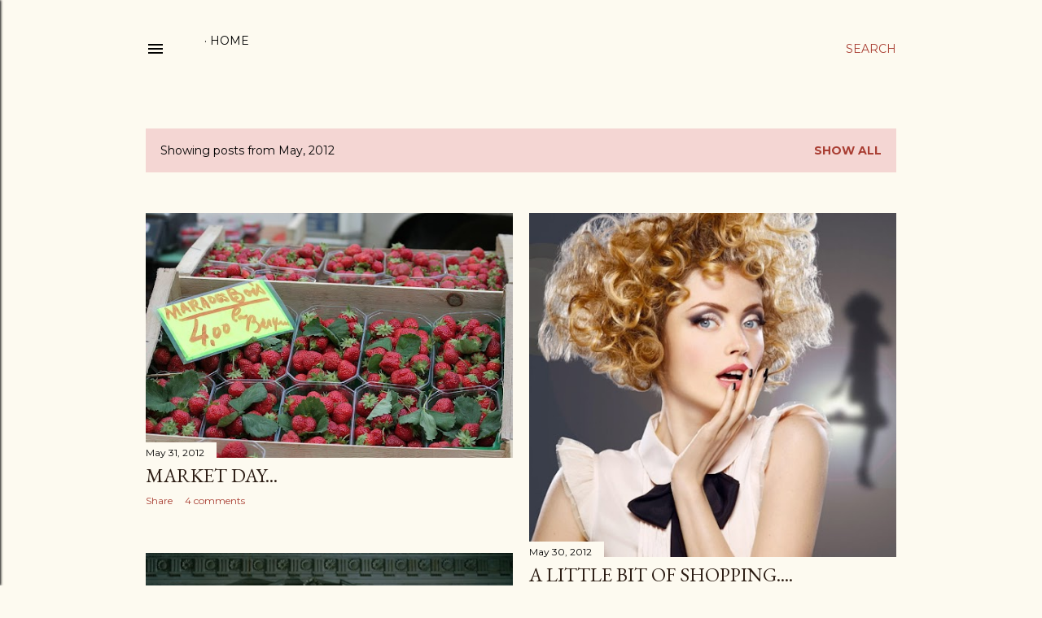

--- FILE ---
content_type: text/html; charset=UTF-8
request_url: https://fabulouslyfrench.blogspot.com/2012/05/
body_size: 53318
content:
<!DOCTYPE html>
<html dir='ltr' lang='en-GB'>
<head>
<meta content='width=device-width, initial-scale=1' name='viewport'/>
<title>Fabulously French</title>
<meta content='text/html; charset=UTF-8' http-equiv='Content-Type'/>
<!-- Chrome, Firefox OS and Opera -->
<meta content='#fdfaf0' name='theme-color'/>
<!-- Windows Phone -->
<meta content='#fdfaf0' name='msapplication-navbutton-color'/>
<meta content='blogger' name='generator'/>
<link href='https://fabulouslyfrench.blogspot.com/favicon.ico' rel='icon' type='image/x-icon'/>
<link href='http://fabulouslyfrench.blogspot.com/2012/05/' rel='canonical'/>
<link rel="alternate" type="application/atom+xml" title="Fabulously French - Atom" href="https://fabulouslyfrench.blogspot.com/feeds/posts/default" />
<link rel="alternate" type="application/rss+xml" title="Fabulously French - RSS" href="https://fabulouslyfrench.blogspot.com/feeds/posts/default?alt=rss" />
<link rel="service.post" type="application/atom+xml" title="Fabulously French - Atom" href="https://www.blogger.com/feeds/5807648570780244772/posts/default" />
<!--Can't find substitution for tag [blog.ieCssRetrofitLinks]-->
<meta content='http://fabulouslyfrench.blogspot.com/2012/05/' property='og:url'/>
<meta content='Fabulously French' property='og:title'/>
<meta content='' property='og:description'/>
<meta content='https://blogger.googleusercontent.com/img/b/R29vZ2xl/AVvXsEilgq1Rjs3dK_RMrQ4gEAwtRLI7WsAW229rKafa2qOBqFWquzkIJ6QdJeY79-Z4yv-XmFWImEMqv-_CTjqh5O-WH9AIZ8Ywi5SoNHfWLiAtaJoI_Ftc6GLOMKCWq9rhJvEYYf6Wpk4zgpQ8/w1200-h630-p-k-no-nu/2901862171_2fd75d013e_o.jpg' property='og:image'/>
<meta content='https://blogger.googleusercontent.com/img/b/R29vZ2xl/AVvXsEgio5SdjCSh71ToXVfUA5BKbeHj5rDC5DD2x6zYKgPy8gm4vW4TuiTPa-tKt-y59AvFO_5uUgwJtZ4jVcWAfpY9QaJP-TzZNdK6UhiGL5BWCB-yL3C6DbB6-asOfsuTdcCnrbCPfeuHnVAN/w1200-h630-p-k-no-nu/bjs-lookbjs-02-2.jpg' property='og:image'/>
<meta content='https://blogger.googleusercontent.com/img/b/R29vZ2xl/AVvXsEjUxPB9oDQw7r_MlRuwQY5VLNrqBmdQhcf2xZRc_FouTqhRlFSjfCQBikKoZ1kVYV7hNyPMZW6LtLSdgVupp2MgKfdlAFd5s3lc0g6TmqHPj6W_4TmHG76_wxUKtvn7Se0voBAtdmkalHJ1/w1200-h630-p-k-no-nu/SPR-0110-037-08.jpg' property='og:image'/>
<meta content='https://blogger.googleusercontent.com/img/b/R29vZ2xl/AVvXsEitMx85oRhyphenhyphenXkBHqDI3CsHfmkibpBbP0c5Wg8tD62_WD7jURLdb90_WASY9aTWBNNYllU8RkU3zCIxM1xSOKs_lfab6L03-p-3RPOsyCYrgr5OnEzXbr2WP7QccwuZ2N9WWPtKTynU1aUq5/w1200-h630-p-k-no-nu/DSC_0010.JPG' property='og:image'/>
<meta content='https://blogger.googleusercontent.com/img/b/R29vZ2xl/AVvXsEgwVpIdowoKdt6J0DDBUhXyYHHX7cZxgjH_2voXoC7uZm7VMCMhumR9v4yPGDYu1uXi7SjMbXVnz_e1c1kB9yswxXm4IslTWdHDLNWdP0dDceZU7pYU55rFlaguOc7A8zO_P4FVpUM3u8mo/w1200-h630-p-k-no-nu/mousse+aux+fraises.jpg' property='og:image'/>
<meta content='https://blogger.googleusercontent.com/img/b/R29vZ2xl/AVvXsEjEhyE8yKz7v3qP7DhpbUMot-nmA6BBAjFEI-13Pxur3FC0iXq8GkNoJuRS8Qqr0M-xzXRNDs15lQRyOIBHrdVU4P83Bu7NYuPPvtLfoED0uAA3C2p25-o8rpebY_7yO8RNSVHdpTb0mDo6/w1200-h630-p-k-no-nu/amanda06.jpg' property='og:image'/>
<meta content='https://blogger.googleusercontent.com/img/b/R29vZ2xl/AVvXsEimeqA-8HWlYwAcrKVqD5AAm9p_GT6HdcGpPDanxoDFKkyLnrTJP5xX4MUj0zAhvhhWjE9Ris9OlbFU_QIzvHb42a5ShhmRKVHKfiJhkwbt9ICvo1nxwK4lDinkISSMSbGCBsAtxRaBmKii/w1200-h630-p-k-no-nu/DSC_0003.JPG' property='og:image'/>
<meta content='https://blogger.googleusercontent.com/img/b/R29vZ2xl/AVvXsEgMCrqHDt07ZEkLrd2VZ6Ff09Rla1SMcGw2CH60jieC-1AW1tSLeLm8O6MOIIe9PzK4J38PmVriL7sNfzcYs8yZVC_HXedO1mbr3WlyJZ2pyAj5b1oiG8E2bqL16XSAIe1pZ4Ljjeo9qDSi/w1200-h630-p-k-no-nu/Recevoir-chateau.jpg' property='og:image'/>
<meta content='https://blogger.googleusercontent.com/img/b/R29vZ2xl/AVvXsEgPWrDd_Ea9-q5hes_bZqWaoG0f_ao49uKjajpqLPdbnVlVfsLDOXbFkcxf2GHKmGHbMBSuWQ34UI0SmNeZ6cK7wyK5GT8Q0_5pUQL4b8xmFmRQrr4cWCKwpSIVG6PE2fLaUrYhKYhVZ-RH/w1200-h630-p-k-no-nu/9579847_1.jpg' property='og:image'/>
<meta content='https://blogger.googleusercontent.com/img/b/R29vZ2xl/AVvXsEjpN-T7DBlwwXeFrpV61ZvfUuJKMA5XZ8y_kiCYGgK_emDdnv6hgNmo78Ke_7FuxkY0M4loXY20sjgeJZgkIWstFx9o1gVLOoUkeuS05KPLqir2XfPpRPvhqI_HJLzIBpXCyPKFwwUI2E-g/w1200-h630-p-k-no-nu/petit+pots+creme+au+cafe.jpg' property='og:image'/>
<meta content='https://blogger.googleusercontent.com/img/b/R29vZ2xl/AVvXsEjUTiJ5yeFcY5wcOnLMEC3-OrNAfzWiNIjcNnl0nzTUr-qafKKwkhK3FTkUArhDhP2s0aFm7Tly3YOSnnwse9LuCT0J6Useoc3cQTF3cnT-8pu9prPEIZrocubJdN6A3NekP_21UHEDWcHU/w1200-h630-p-k-no-nu/013.JPG' property='og:image'/>
<meta content='https://blogger.googleusercontent.com/img/b/R29vZ2xl/AVvXsEjtFVWCYCSuc3CKJG9V-wPtKuZjK8jWmxJs9V_oqwGLNVzQ9vKC9eSYXUPspMFJ8jqYapbf3x1BDbYcz7pGmuAqz5uAbnUnKvRacqT26uMf88VNeVzs3S_ja23TdASj7fSBTnseJMX6ZqKb/w1200-h630-p-k-no-nu/fabulous+bathroom+with+portrait.jpg' property='og:image'/>
<meta content='https://blogger.googleusercontent.com/img/b/R29vZ2xl/AVvXsEje_0Vbmi7SUwWYEdN9BK3T931XVrpNHcdLOiy-U0gHaZZRszOfGBuiFbc59uoOx-LB2C22NpTAlQ_nzmWg2S2WjHRGapngt7e_8Fjv3WxAbc_9hPFAahaHrv60OSENQkRPgj2aoGLwL2Bk/w1200-h630-p-k-no-nu/008.JPG' property='og:image'/>
<meta content='https://blogger.googleusercontent.com/img/b/R29vZ2xl/AVvXsEg4geFWP41_oqbxJDDKqNCMH3ZGnPohoQqNmQYQs5mJvwerYX4H3XO7C4S5RmtY2GCXxtVCrZ9fHDMheTWsXVMCHvnb6pZYCEluSHrmVvDp6MITgwxW4_GGXMh8v_pWcYqbt0DghiUM9ZAx/w1200-h630-p-k-no-nu/023.JPG' property='og:image'/>
<meta content='https://lh3.googleusercontent.com/blogger_img_proxy/AEn0k_tLGU4GrQ9O_1_IuhIKW7ByMct-mGGHuhBNH5drF5UBt2loOzRz87L5PnfUgeEnVTt1d4mC0pCbtK5V2fqxMkrKPfYGqmnuMB3vzMkLG1dT1lz2u_HkEI4A5Ouf890FbqIU4_9BZHcyAppDjhKW=w1200-h630-p-k-no-nu' property='og:image'/>
<meta content='https://blogger.googleusercontent.com/img/b/R29vZ2xl/AVvXsEjyvCh46vMzb45y4t0nYuLon5fRZatx8sLJmsOQnMYb1pUOsAucCHOE3cRszkMCYwZ4dKKHjARnQcAAeBZXUzBk3Y73zSPlpCLi33z-yRGmZG0-2qlqy-JWi7RtR_-XVLOkgEAJBC_TXEOA/w1200-h630-p-k-no-nu/FB.jpg' property='og:image'/>
<meta content='https://blogger.googleusercontent.com/img/b/R29vZ2xl/AVvXsEjvyTK9jkTG-HMlTLHqqkBMFxJhvrRQZCaWEAI-fsdw6Qcss1b-TN9xfiHj1loW7V4IZKee4pHR8nRT31ueFVyRyuR0QH5yTc0gU6jEWBrlhBFLwuzgVVgd_aEfIUDDMi3xi0ZqiEqGxYvA/w1200-h630-p-k-no-nu/COCAQ1.jpg' property='og:image'/>
<meta content='https://blogger.googleusercontent.com/img/b/R29vZ2xl/AVvXsEiDUcsfsIT19V9tHHKoOIke6c9s-uLnRpwii28QRGA2YwEv64J2xEdFQzv2DHMfJyxKGT6at1FGTy229i3kY4GUCKWklOv9ibFGGyJ-eK9t4wJHSCBXd-FgmH8ZAN5aS2oX4nO48sWW1IoQ/w1200-h630-p-k-no-nu/liberte-nb.jpg' property='og:image'/>
<meta content='https://blogger.googleusercontent.com/img/b/R29vZ2xl/AVvXsEixQGQv5EVZc4HuYQ6U0_ASDDt3Jgrc39fl76xjJnm8oO11OnA4Mtu5EiyHOmRJ4zw1PkwUMcSwh7Nz8_Arr-qbnFwoDRBXpVddyzRonYyOZ49o9-QjrSbnvssh_d82ofWAvdmwsj2b2fDc/w1200-h630-p-k-no-nu/MACARONS_1.jpg' property='og:image'/>
<meta content='https://blogger.googleusercontent.com/img/b/R29vZ2xl/AVvXsEjZUaHqKj2vYlFk6RQ47YUGKNnh9Xc1rBY7pg72J7ONLk7Qmwml73C0L6PDIzW983b7a_iW76D61mbs41YEO0hg-EGsWgoHV1RwiSTy5eCNVaeFP5Y3FquJa04ZY4yJrP8Jxyva0F3hEafl/w1200-h630-p-k-no-nu/braised-brasque-chicken-tomato-paprika.jpg' property='og:image'/>
<meta content='https://blogger.googleusercontent.com/img/b/R29vZ2xl/AVvXsEhQheN9WcKWlFh4fyIz3BGLccpjNTWByJMygHXJwolgcIl3tyPBF-5D85TTSJLflmwbX8dNq1_LXIow1lQA7n8f4_NoghwVZmcShyphenhyphenyO8o0Df2u-qv4F4b178wXfb7JxSTBLkZo_3ftFOhW8/w1200-h630-p-k-no-nu/011.JPG' property='og:image'/>
<meta content='https://blogger.googleusercontent.com/img/b/R29vZ2xl/AVvXsEgTdbvzWCgc975PvRD1VNxjb55PbuqdIcMr7BY31IP87Vt6FHW6f480llghiv_fcHIWrwjY85uYVI4mOO4QGVizcLruTtXAxfM5Mt0-A-p_QNE8wMEEokV2v2C4TR9IccLRmmvKgmmdOQrq/w1200-h630-p-k-no-nu/014.JPG' property='og:image'/>
<style type='text/css'>@font-face{font-family:'EB Garamond';font-style:normal;font-weight:400;font-display:swap;src:url(//fonts.gstatic.com/s/ebgaramond/v32/SlGDmQSNjdsmc35JDF1K5E55YMjF_7DPuGi-6_RkCY9_WamXgHlIbvw.woff2)format('woff2');unicode-range:U+0460-052F,U+1C80-1C8A,U+20B4,U+2DE0-2DFF,U+A640-A69F,U+FE2E-FE2F;}@font-face{font-family:'EB Garamond';font-style:normal;font-weight:400;font-display:swap;src:url(//fonts.gstatic.com/s/ebgaramond/v32/SlGDmQSNjdsmc35JDF1K5E55YMjF_7DPuGi-6_RkAI9_WamXgHlIbvw.woff2)format('woff2');unicode-range:U+0301,U+0400-045F,U+0490-0491,U+04B0-04B1,U+2116;}@font-face{font-family:'EB Garamond';font-style:normal;font-weight:400;font-display:swap;src:url(//fonts.gstatic.com/s/ebgaramond/v32/SlGDmQSNjdsmc35JDF1K5E55YMjF_7DPuGi-6_RkCI9_WamXgHlIbvw.woff2)format('woff2');unicode-range:U+1F00-1FFF;}@font-face{font-family:'EB Garamond';font-style:normal;font-weight:400;font-display:swap;src:url(//fonts.gstatic.com/s/ebgaramond/v32/SlGDmQSNjdsmc35JDF1K5E55YMjF_7DPuGi-6_RkB49_WamXgHlIbvw.woff2)format('woff2');unicode-range:U+0370-0377,U+037A-037F,U+0384-038A,U+038C,U+038E-03A1,U+03A3-03FF;}@font-face{font-family:'EB Garamond';font-style:normal;font-weight:400;font-display:swap;src:url(//fonts.gstatic.com/s/ebgaramond/v32/SlGDmQSNjdsmc35JDF1K5E55YMjF_7DPuGi-6_RkC49_WamXgHlIbvw.woff2)format('woff2');unicode-range:U+0102-0103,U+0110-0111,U+0128-0129,U+0168-0169,U+01A0-01A1,U+01AF-01B0,U+0300-0301,U+0303-0304,U+0308-0309,U+0323,U+0329,U+1EA0-1EF9,U+20AB;}@font-face{font-family:'EB Garamond';font-style:normal;font-weight:400;font-display:swap;src:url(//fonts.gstatic.com/s/ebgaramond/v32/SlGDmQSNjdsmc35JDF1K5E55YMjF_7DPuGi-6_RkCo9_WamXgHlIbvw.woff2)format('woff2');unicode-range:U+0100-02BA,U+02BD-02C5,U+02C7-02CC,U+02CE-02D7,U+02DD-02FF,U+0304,U+0308,U+0329,U+1D00-1DBF,U+1E00-1E9F,U+1EF2-1EFF,U+2020,U+20A0-20AB,U+20AD-20C0,U+2113,U+2C60-2C7F,U+A720-A7FF;}@font-face{font-family:'EB Garamond';font-style:normal;font-weight:400;font-display:swap;src:url(//fonts.gstatic.com/s/ebgaramond/v32/SlGDmQSNjdsmc35JDF1K5E55YMjF_7DPuGi-6_RkBI9_WamXgHlI.woff2)format('woff2');unicode-range:U+0000-00FF,U+0131,U+0152-0153,U+02BB-02BC,U+02C6,U+02DA,U+02DC,U+0304,U+0308,U+0329,U+2000-206F,U+20AC,U+2122,U+2191,U+2193,U+2212,U+2215,U+FEFF,U+FFFD;}@font-face{font-family:'Lora';font-style:normal;font-weight:400;font-display:swap;src:url(//fonts.gstatic.com/s/lora/v37/0QI6MX1D_JOuGQbT0gvTJPa787weuxJMkq18ndeYxZ2JTg.woff2)format('woff2');unicode-range:U+0460-052F,U+1C80-1C8A,U+20B4,U+2DE0-2DFF,U+A640-A69F,U+FE2E-FE2F;}@font-face{font-family:'Lora';font-style:normal;font-weight:400;font-display:swap;src:url(//fonts.gstatic.com/s/lora/v37/0QI6MX1D_JOuGQbT0gvTJPa787weuxJFkq18ndeYxZ2JTg.woff2)format('woff2');unicode-range:U+0301,U+0400-045F,U+0490-0491,U+04B0-04B1,U+2116;}@font-face{font-family:'Lora';font-style:normal;font-weight:400;font-display:swap;src:url(//fonts.gstatic.com/s/lora/v37/0QI6MX1D_JOuGQbT0gvTJPa787weuxI9kq18ndeYxZ2JTg.woff2)format('woff2');unicode-range:U+0302-0303,U+0305,U+0307-0308,U+0310,U+0312,U+0315,U+031A,U+0326-0327,U+032C,U+032F-0330,U+0332-0333,U+0338,U+033A,U+0346,U+034D,U+0391-03A1,U+03A3-03A9,U+03B1-03C9,U+03D1,U+03D5-03D6,U+03F0-03F1,U+03F4-03F5,U+2016-2017,U+2034-2038,U+203C,U+2040,U+2043,U+2047,U+2050,U+2057,U+205F,U+2070-2071,U+2074-208E,U+2090-209C,U+20D0-20DC,U+20E1,U+20E5-20EF,U+2100-2112,U+2114-2115,U+2117-2121,U+2123-214F,U+2190,U+2192,U+2194-21AE,U+21B0-21E5,U+21F1-21F2,U+21F4-2211,U+2213-2214,U+2216-22FF,U+2308-230B,U+2310,U+2319,U+231C-2321,U+2336-237A,U+237C,U+2395,U+239B-23B7,U+23D0,U+23DC-23E1,U+2474-2475,U+25AF,U+25B3,U+25B7,U+25BD,U+25C1,U+25CA,U+25CC,U+25FB,U+266D-266F,U+27C0-27FF,U+2900-2AFF,U+2B0E-2B11,U+2B30-2B4C,U+2BFE,U+3030,U+FF5B,U+FF5D,U+1D400-1D7FF,U+1EE00-1EEFF;}@font-face{font-family:'Lora';font-style:normal;font-weight:400;font-display:swap;src:url(//fonts.gstatic.com/s/lora/v37/0QI6MX1D_JOuGQbT0gvTJPa787weuxIvkq18ndeYxZ2JTg.woff2)format('woff2');unicode-range:U+0001-000C,U+000E-001F,U+007F-009F,U+20DD-20E0,U+20E2-20E4,U+2150-218F,U+2190,U+2192,U+2194-2199,U+21AF,U+21E6-21F0,U+21F3,U+2218-2219,U+2299,U+22C4-22C6,U+2300-243F,U+2440-244A,U+2460-24FF,U+25A0-27BF,U+2800-28FF,U+2921-2922,U+2981,U+29BF,U+29EB,U+2B00-2BFF,U+4DC0-4DFF,U+FFF9-FFFB,U+10140-1018E,U+10190-1019C,U+101A0,U+101D0-101FD,U+102E0-102FB,U+10E60-10E7E,U+1D2C0-1D2D3,U+1D2E0-1D37F,U+1F000-1F0FF,U+1F100-1F1AD,U+1F1E6-1F1FF,U+1F30D-1F30F,U+1F315,U+1F31C,U+1F31E,U+1F320-1F32C,U+1F336,U+1F378,U+1F37D,U+1F382,U+1F393-1F39F,U+1F3A7-1F3A8,U+1F3AC-1F3AF,U+1F3C2,U+1F3C4-1F3C6,U+1F3CA-1F3CE,U+1F3D4-1F3E0,U+1F3ED,U+1F3F1-1F3F3,U+1F3F5-1F3F7,U+1F408,U+1F415,U+1F41F,U+1F426,U+1F43F,U+1F441-1F442,U+1F444,U+1F446-1F449,U+1F44C-1F44E,U+1F453,U+1F46A,U+1F47D,U+1F4A3,U+1F4B0,U+1F4B3,U+1F4B9,U+1F4BB,U+1F4BF,U+1F4C8-1F4CB,U+1F4D6,U+1F4DA,U+1F4DF,U+1F4E3-1F4E6,U+1F4EA-1F4ED,U+1F4F7,U+1F4F9-1F4FB,U+1F4FD-1F4FE,U+1F503,U+1F507-1F50B,U+1F50D,U+1F512-1F513,U+1F53E-1F54A,U+1F54F-1F5FA,U+1F610,U+1F650-1F67F,U+1F687,U+1F68D,U+1F691,U+1F694,U+1F698,U+1F6AD,U+1F6B2,U+1F6B9-1F6BA,U+1F6BC,U+1F6C6-1F6CF,U+1F6D3-1F6D7,U+1F6E0-1F6EA,U+1F6F0-1F6F3,U+1F6F7-1F6FC,U+1F700-1F7FF,U+1F800-1F80B,U+1F810-1F847,U+1F850-1F859,U+1F860-1F887,U+1F890-1F8AD,U+1F8B0-1F8BB,U+1F8C0-1F8C1,U+1F900-1F90B,U+1F93B,U+1F946,U+1F984,U+1F996,U+1F9E9,U+1FA00-1FA6F,U+1FA70-1FA7C,U+1FA80-1FA89,U+1FA8F-1FAC6,U+1FACE-1FADC,U+1FADF-1FAE9,U+1FAF0-1FAF8,U+1FB00-1FBFF;}@font-face{font-family:'Lora';font-style:normal;font-weight:400;font-display:swap;src:url(//fonts.gstatic.com/s/lora/v37/0QI6MX1D_JOuGQbT0gvTJPa787weuxJOkq18ndeYxZ2JTg.woff2)format('woff2');unicode-range:U+0102-0103,U+0110-0111,U+0128-0129,U+0168-0169,U+01A0-01A1,U+01AF-01B0,U+0300-0301,U+0303-0304,U+0308-0309,U+0323,U+0329,U+1EA0-1EF9,U+20AB;}@font-face{font-family:'Lora';font-style:normal;font-weight:400;font-display:swap;src:url(//fonts.gstatic.com/s/lora/v37/0QI6MX1D_JOuGQbT0gvTJPa787weuxJPkq18ndeYxZ2JTg.woff2)format('woff2');unicode-range:U+0100-02BA,U+02BD-02C5,U+02C7-02CC,U+02CE-02D7,U+02DD-02FF,U+0304,U+0308,U+0329,U+1D00-1DBF,U+1E00-1E9F,U+1EF2-1EFF,U+2020,U+20A0-20AB,U+20AD-20C0,U+2113,U+2C60-2C7F,U+A720-A7FF;}@font-face{font-family:'Lora';font-style:normal;font-weight:400;font-display:swap;src:url(//fonts.gstatic.com/s/lora/v37/0QI6MX1D_JOuGQbT0gvTJPa787weuxJBkq18ndeYxZ0.woff2)format('woff2');unicode-range:U+0000-00FF,U+0131,U+0152-0153,U+02BB-02BC,U+02C6,U+02DA,U+02DC,U+0304,U+0308,U+0329,U+2000-206F,U+20AC,U+2122,U+2191,U+2193,U+2212,U+2215,U+FEFF,U+FFFD;}@font-face{font-family:'Montserrat';font-style:normal;font-weight:400;font-display:swap;src:url(//fonts.gstatic.com/s/montserrat/v31/JTUSjIg1_i6t8kCHKm459WRhyyTh89ZNpQ.woff2)format('woff2');unicode-range:U+0460-052F,U+1C80-1C8A,U+20B4,U+2DE0-2DFF,U+A640-A69F,U+FE2E-FE2F;}@font-face{font-family:'Montserrat';font-style:normal;font-weight:400;font-display:swap;src:url(//fonts.gstatic.com/s/montserrat/v31/JTUSjIg1_i6t8kCHKm459W1hyyTh89ZNpQ.woff2)format('woff2');unicode-range:U+0301,U+0400-045F,U+0490-0491,U+04B0-04B1,U+2116;}@font-face{font-family:'Montserrat';font-style:normal;font-weight:400;font-display:swap;src:url(//fonts.gstatic.com/s/montserrat/v31/JTUSjIg1_i6t8kCHKm459WZhyyTh89ZNpQ.woff2)format('woff2');unicode-range:U+0102-0103,U+0110-0111,U+0128-0129,U+0168-0169,U+01A0-01A1,U+01AF-01B0,U+0300-0301,U+0303-0304,U+0308-0309,U+0323,U+0329,U+1EA0-1EF9,U+20AB;}@font-face{font-family:'Montserrat';font-style:normal;font-weight:400;font-display:swap;src:url(//fonts.gstatic.com/s/montserrat/v31/JTUSjIg1_i6t8kCHKm459WdhyyTh89ZNpQ.woff2)format('woff2');unicode-range:U+0100-02BA,U+02BD-02C5,U+02C7-02CC,U+02CE-02D7,U+02DD-02FF,U+0304,U+0308,U+0329,U+1D00-1DBF,U+1E00-1E9F,U+1EF2-1EFF,U+2020,U+20A0-20AB,U+20AD-20C0,U+2113,U+2C60-2C7F,U+A720-A7FF;}@font-face{font-family:'Montserrat';font-style:normal;font-weight:400;font-display:swap;src:url(//fonts.gstatic.com/s/montserrat/v31/JTUSjIg1_i6t8kCHKm459WlhyyTh89Y.woff2)format('woff2');unicode-range:U+0000-00FF,U+0131,U+0152-0153,U+02BB-02BC,U+02C6,U+02DA,U+02DC,U+0304,U+0308,U+0329,U+2000-206F,U+20AC,U+2122,U+2191,U+2193,U+2212,U+2215,U+FEFF,U+FFFD;}@font-face{font-family:'Montserrat';font-style:normal;font-weight:700;font-display:swap;src:url(//fonts.gstatic.com/s/montserrat/v31/JTUSjIg1_i6t8kCHKm459WRhyyTh89ZNpQ.woff2)format('woff2');unicode-range:U+0460-052F,U+1C80-1C8A,U+20B4,U+2DE0-2DFF,U+A640-A69F,U+FE2E-FE2F;}@font-face{font-family:'Montserrat';font-style:normal;font-weight:700;font-display:swap;src:url(//fonts.gstatic.com/s/montserrat/v31/JTUSjIg1_i6t8kCHKm459W1hyyTh89ZNpQ.woff2)format('woff2');unicode-range:U+0301,U+0400-045F,U+0490-0491,U+04B0-04B1,U+2116;}@font-face{font-family:'Montserrat';font-style:normal;font-weight:700;font-display:swap;src:url(//fonts.gstatic.com/s/montserrat/v31/JTUSjIg1_i6t8kCHKm459WZhyyTh89ZNpQ.woff2)format('woff2');unicode-range:U+0102-0103,U+0110-0111,U+0128-0129,U+0168-0169,U+01A0-01A1,U+01AF-01B0,U+0300-0301,U+0303-0304,U+0308-0309,U+0323,U+0329,U+1EA0-1EF9,U+20AB;}@font-face{font-family:'Montserrat';font-style:normal;font-weight:700;font-display:swap;src:url(//fonts.gstatic.com/s/montserrat/v31/JTUSjIg1_i6t8kCHKm459WdhyyTh89ZNpQ.woff2)format('woff2');unicode-range:U+0100-02BA,U+02BD-02C5,U+02C7-02CC,U+02CE-02D7,U+02DD-02FF,U+0304,U+0308,U+0329,U+1D00-1DBF,U+1E00-1E9F,U+1EF2-1EFF,U+2020,U+20A0-20AB,U+20AD-20C0,U+2113,U+2C60-2C7F,U+A720-A7FF;}@font-face{font-family:'Montserrat';font-style:normal;font-weight:700;font-display:swap;src:url(//fonts.gstatic.com/s/montserrat/v31/JTUSjIg1_i6t8kCHKm459WlhyyTh89Y.woff2)format('woff2');unicode-range:U+0000-00FF,U+0131,U+0152-0153,U+02BB-02BC,U+02C6,U+02DA,U+02DC,U+0304,U+0308,U+0329,U+2000-206F,U+20AC,U+2122,U+2191,U+2193,U+2212,U+2215,U+FEFF,U+FFFD;}</style>
<style id='page-skin-1' type='text/css'><!--
/*! normalize.css v3.0.1 | MIT License | git.io/normalize */html{font-family:sans-serif;-ms-text-size-adjust:100%;-webkit-text-size-adjust:100%}body{margin:0}article,aside,details,figcaption,figure,footer,header,hgroup,main,nav,section,summary{display:block}audio,canvas,progress,video{display:inline-block;vertical-align:baseline}audio:not([controls]){display:none;height:0}[hidden],template{display:none}a{background:transparent}a:active,a:hover{outline:0}abbr[title]{border-bottom:1px dotted}b,strong{font-weight:bold}dfn{font-style:italic}h1{font-size:2em;margin:.67em 0}mark{background:#ff0;color:#000}small{font-size:80%}sub,sup{font-size:75%;line-height:0;position:relative;vertical-align:baseline}sup{top:-0.5em}sub{bottom:-0.25em}img{border:0}svg:not(:root){overflow:hidden}figure{margin:1em 40px}hr{-moz-box-sizing:content-box;box-sizing:content-box;height:0}pre{overflow:auto}code,kbd,pre,samp{font-family:monospace,monospace;font-size:1em}button,input,optgroup,select,textarea{color:inherit;font:inherit;margin:0}button{overflow:visible}button,select{text-transform:none}button,html input[type="button"],input[type="reset"],input[type="submit"]{-webkit-appearance:button;cursor:pointer}button[disabled],html input[disabled]{cursor:default}button::-moz-focus-inner,input::-moz-focus-inner{border:0;padding:0}input{line-height:normal}input[type="checkbox"],input[type="radio"]{box-sizing:border-box;padding:0}input[type="number"]::-webkit-inner-spin-button,input[type="number"]::-webkit-outer-spin-button{height:auto}input[type="search"]{-webkit-appearance:textfield;-moz-box-sizing:content-box;-webkit-box-sizing:content-box;box-sizing:content-box}input[type="search"]::-webkit-search-cancel-button,input[type="search"]::-webkit-search-decoration{-webkit-appearance:none}fieldset{border:1px solid #c0c0c0;margin:0 2px;padding:.35em .625em .75em}legend{border:0;padding:0}textarea{overflow:auto}optgroup{font-weight:bold}table{border-collapse:collapse;border-spacing:0}td,th{padding:0}
/*!************************************************
* Blogger Template Style
* Name: Soho
**************************************************/
body{
overflow-wrap:break-word;
word-break:break-word;
word-wrap:break-word
}
.hidden{
display:none
}
.invisible{
visibility:hidden
}
.container::after,.float-container::after{
clear:both;
content:"";
display:table
}
.clearboth{
clear:both
}
#comments .comment .comment-actions,.subscribe-popup .FollowByEmail .follow-by-email-submit{
background:0 0;
border:0;
box-shadow:none;
color:#a93e33;
cursor:pointer;
font-size:14px;
font-weight:700;
outline:0;
text-decoration:none;
text-transform:uppercase;
width:auto
}
.dim-overlay{
background-color:rgba(0,0,0,.54);
height:100vh;
left:0;
position:fixed;
top:0;
width:100%
}
#sharing-dim-overlay{
background-color:transparent
}
input::-ms-clear{
display:none
}
.blogger-logo,.svg-icon-24.blogger-logo{
fill:#ff9800;
opacity:1
}
.loading-spinner-large{
-webkit-animation:mspin-rotate 1.568s infinite linear;
animation:mspin-rotate 1.568s infinite linear;
height:48px;
overflow:hidden;
position:absolute;
width:48px;
z-index:200
}
.loading-spinner-large>div{
-webkit-animation:mspin-revrot 5332ms infinite steps(4);
animation:mspin-revrot 5332ms infinite steps(4)
}
.loading-spinner-large>div>div{
-webkit-animation:mspin-singlecolor-large-film 1333ms infinite steps(81);
animation:mspin-singlecolor-large-film 1333ms infinite steps(81);
background-size:100%;
height:48px;
width:3888px
}
.mspin-black-large>div>div,.mspin-grey_54-large>div>div{
background-image:url(https://www.blogblog.com/indie/mspin_black_large.svg)
}
.mspin-white-large>div>div{
background-image:url(https://www.blogblog.com/indie/mspin_white_large.svg)
}
.mspin-grey_54-large{
opacity:.54
}
@-webkit-keyframes mspin-singlecolor-large-film{
from{
-webkit-transform:translateX(0);
transform:translateX(0)
}
to{
-webkit-transform:translateX(-3888px);
transform:translateX(-3888px)
}
}
@keyframes mspin-singlecolor-large-film{
from{
-webkit-transform:translateX(0);
transform:translateX(0)
}
to{
-webkit-transform:translateX(-3888px);
transform:translateX(-3888px)
}
}
@-webkit-keyframes mspin-rotate{
from{
-webkit-transform:rotate(0);
transform:rotate(0)
}
to{
-webkit-transform:rotate(360deg);
transform:rotate(360deg)
}
}
@keyframes mspin-rotate{
from{
-webkit-transform:rotate(0);
transform:rotate(0)
}
to{
-webkit-transform:rotate(360deg);
transform:rotate(360deg)
}
}
@-webkit-keyframes mspin-revrot{
from{
-webkit-transform:rotate(0);
transform:rotate(0)
}
to{
-webkit-transform:rotate(-360deg);
transform:rotate(-360deg)
}
}
@keyframes mspin-revrot{
from{
-webkit-transform:rotate(0);
transform:rotate(0)
}
to{
-webkit-transform:rotate(-360deg);
transform:rotate(-360deg)
}
}
.skip-navigation{
background-color:#fff;
box-sizing:border-box;
color:#000;
display:block;
height:0;
left:0;
line-height:50px;
overflow:hidden;
padding-top:0;
position:fixed;
text-align:center;
top:0;
-webkit-transition:box-shadow .3s,height .3s,padding-top .3s;
transition:box-shadow .3s,height .3s,padding-top .3s;
width:100%;
z-index:900
}
.skip-navigation:focus{
box-shadow:0 4px 5px 0 rgba(0,0,0,.14),0 1px 10px 0 rgba(0,0,0,.12),0 2px 4px -1px rgba(0,0,0,.2);
height:50px
}
#main{
outline:0
}
.main-heading{
position:absolute;
clip:rect(1px,1px,1px,1px);
padding:0;
border:0;
height:1px;
width:1px;
overflow:hidden
}
.Attribution{
margin-top:1em;
text-align:center
}
.Attribution .blogger img,.Attribution .blogger svg{
vertical-align:bottom
}
.Attribution .blogger img{
margin-right:.5em
}
.Attribution div{
line-height:24px;
margin-top:.5em
}
.Attribution .copyright,.Attribution .image-attribution{
font-size:.7em;
margin-top:1.5em
}
.BLOG_mobile_video_class{
display:none
}
.bg-photo{
background-attachment:scroll!important
}
body .CSS_LIGHTBOX{
z-index:900
}
.extendable .show-less,.extendable .show-more{
border-color:#a93e33;
color:#a93e33;
margin-top:8px
}
.extendable .show-less.hidden,.extendable .show-more.hidden{
display:none
}
.inline-ad{
display:none;
max-width:100%;
overflow:hidden
}
.adsbygoogle{
display:block
}
#cookieChoiceInfo{
bottom:0;
top:auto
}
iframe.b-hbp-video{
border:0
}
.post-body img{
max-width:100%
}
.post-body iframe{
max-width:100%
}
.post-body a[imageanchor="1"]{
display:inline-block
}
.byline{
margin-right:1em
}
.byline:last-child{
margin-right:0
}
.link-copied-dialog{
max-width:520px;
outline:0
}
.link-copied-dialog .modal-dialog-buttons{
margin-top:8px
}
.link-copied-dialog .goog-buttonset-default{
background:0 0;
border:0
}
.link-copied-dialog .goog-buttonset-default:focus{
outline:0
}
.paging-control-container{
margin-bottom:16px
}
.paging-control-container .paging-control{
display:inline-block
}
.paging-control-container .comment-range-text::after,.paging-control-container .paging-control{
color:#a93e33
}
.paging-control-container .comment-range-text,.paging-control-container .paging-control{
margin-right:8px
}
.paging-control-container .comment-range-text::after,.paging-control-container .paging-control::after{
content:"\b7";
cursor:default;
padding-left:8px;
pointer-events:none
}
.paging-control-container .comment-range-text:last-child::after,.paging-control-container .paging-control:last-child::after{
content:none
}
.byline.reactions iframe{
height:20px
}
.b-notification{
color:#000;
background-color:#fff;
border-bottom:solid 1px #000;
box-sizing:border-box;
padding:16px 32px;
text-align:center
}
.b-notification.visible{
-webkit-transition:margin-top .3s cubic-bezier(.4,0,.2,1);
transition:margin-top .3s cubic-bezier(.4,0,.2,1)
}
.b-notification.invisible{
position:absolute
}
.b-notification-close{
position:absolute;
right:8px;
top:8px
}
.no-posts-message{
line-height:40px;
text-align:center
}
@media screen and (max-width:1162px){
body.item-view .post-body a[imageanchor="1"][style*="float: left;"],body.item-view .post-body a[imageanchor="1"][style*="float: right;"]{
float:none!important;
clear:none!important
}
body.item-view .post-body a[imageanchor="1"] img{
display:block;
height:auto;
margin:0 auto
}
body.item-view .post-body>.separator:first-child>a[imageanchor="1"]:first-child{
margin-top:20px
}
.post-body a[imageanchor]{
display:block
}
body.item-view .post-body a[imageanchor="1"]{
margin-left:0!important;
margin-right:0!important
}
body.item-view .post-body a[imageanchor="1"]+a[imageanchor="1"]{
margin-top:16px
}
}
.item-control{
display:none
}
#comments{
border-top:1px dashed rgba(0,0,0,.54);
margin-top:20px;
padding:20px
}
#comments .comment-thread ol{
margin:0;
padding-left:0;
padding-left:0
}
#comments .comment .comment-replybox-single,#comments .comment-thread .comment-replies{
margin-left:60px
}
#comments .comment-thread .thread-count{
display:none
}
#comments .comment{
list-style-type:none;
padding:0 0 30px;
position:relative
}
#comments .comment .comment{
padding-bottom:8px
}
.comment .avatar-image-container{
position:absolute
}
.comment .avatar-image-container img{
border-radius:50%
}
.avatar-image-container svg,.comment .avatar-image-container .avatar-icon{
border-radius:50%;
border:solid 1px #000000;
box-sizing:border-box;
fill:#000000;
height:35px;
margin:0;
padding:7px;
width:35px
}
.comment .comment-block{
margin-top:10px;
margin-left:60px;
padding-bottom:0
}
#comments .comment-author-header-wrapper{
margin-left:40px
}
#comments .comment .thread-expanded .comment-block{
padding-bottom:20px
}
#comments .comment .comment-header .user,#comments .comment .comment-header .user a{
color:#000000;
font-style:normal;
font-weight:700
}
#comments .comment .comment-actions{
bottom:0;
margin-bottom:15px;
position:absolute
}
#comments .comment .comment-actions>*{
margin-right:8px
}
#comments .comment .comment-header .datetime{
bottom:0;
color:#000000;
display:inline-block;
font-size:13px;
font-style:italic;
margin-left:8px
}
#comments .comment .comment-footer .comment-timestamp a,#comments .comment .comment-header .datetime a{
color:#000000
}
#comments .comment .comment-content,.comment .comment-body{
margin-top:12px;
word-break:break-word
}
.comment-body{
margin-bottom:12px
}
#comments.embed[data-num-comments="0"]{
border:0;
margin-top:0;
padding-top:0
}
#comments.embed[data-num-comments="0"] #comment-post-message,#comments.embed[data-num-comments="0"] div.comment-form>p,#comments.embed[data-num-comments="0"] p.comment-footer{
display:none
}
#comment-editor-src{
display:none
}
.comments .comments-content .loadmore.loaded{
max-height:0;
opacity:0;
overflow:hidden
}
.extendable .remaining-items{
height:0;
overflow:hidden;
-webkit-transition:height .3s cubic-bezier(.4,0,.2,1);
transition:height .3s cubic-bezier(.4,0,.2,1)
}
.extendable .remaining-items.expanded{
height:auto
}
.svg-icon-24,.svg-icon-24-button{
cursor:pointer;
height:24px;
width:24px;
min-width:24px
}
.touch-icon{
margin:-12px;
padding:12px
}
.touch-icon:active,.touch-icon:focus{
background-color:rgba(153,153,153,.4);
border-radius:50%
}
svg:not(:root).touch-icon{
overflow:visible
}
html[dir=rtl] .rtl-reversible-icon{
-webkit-transform:scaleX(-1);
-ms-transform:scaleX(-1);
transform:scaleX(-1)
}
.svg-icon-24-button,.touch-icon-button{
background:0 0;
border:0;
margin:0;
outline:0;
padding:0
}
.touch-icon-button .touch-icon:active,.touch-icon-button .touch-icon:focus{
background-color:transparent
}
.touch-icon-button:active .touch-icon,.touch-icon-button:focus .touch-icon{
background-color:rgba(153,153,153,.4);
border-radius:50%
}
.Profile .default-avatar-wrapper .avatar-icon{
border-radius:50%;
border:solid 1px #000000;
box-sizing:border-box;
fill:#000000;
margin:0
}
.Profile .individual .default-avatar-wrapper .avatar-icon{
padding:25px
}
.Profile .individual .avatar-icon,.Profile .individual .profile-img{
height:120px;
width:120px
}
.Profile .team .default-avatar-wrapper .avatar-icon{
padding:8px
}
.Profile .team .avatar-icon,.Profile .team .default-avatar-wrapper,.Profile .team .profile-img{
height:40px;
width:40px
}
.snippet-container{
margin:0;
position:relative;
overflow:hidden
}
.snippet-fade{
bottom:0;
box-sizing:border-box;
position:absolute;
width:96px
}
.snippet-fade{
right:0
}
.snippet-fade:after{
content:"\2026"
}
.snippet-fade:after{
float:right
}
.centered-top-container.sticky{
left:0;
position:fixed;
right:0;
top:0;
width:auto;
z-index:50;
-webkit-transition-property:opacity,-webkit-transform;
transition-property:opacity,-webkit-transform;
transition-property:transform,opacity;
transition-property:transform,opacity,-webkit-transform;
-webkit-transition-duration:.2s;
transition-duration:.2s;
-webkit-transition-timing-function:cubic-bezier(.4,0,.2,1);
transition-timing-function:cubic-bezier(.4,0,.2,1)
}
.centered-top-placeholder{
display:none
}
.collapsed-header .centered-top-placeholder{
display:block
}
.centered-top-container .Header .replaced h1,.centered-top-placeholder .Header .replaced h1{
display:none
}
.centered-top-container.sticky .Header .replaced h1{
display:block
}
.centered-top-container.sticky .Header .header-widget{
background:0 0
}
.centered-top-container.sticky .Header .header-image-wrapper{
display:none
}
.centered-top-container img,.centered-top-placeholder img{
max-width:100%
}
.collapsible{
-webkit-transition:height .3s cubic-bezier(.4,0,.2,1);
transition:height .3s cubic-bezier(.4,0,.2,1)
}
.collapsible,.collapsible>summary{
display:block;
overflow:hidden
}
.collapsible>:not(summary){
display:none
}
.collapsible[open]>:not(summary){
display:block
}
.collapsible:focus,.collapsible>summary:focus{
outline:0
}
.collapsible>summary{
cursor:pointer;
display:block;
padding:0
}
.collapsible:focus>summary,.collapsible>summary:focus{
background-color:transparent
}
.collapsible>summary::-webkit-details-marker{
display:none
}
.collapsible-title{
-webkit-box-align:center;
-webkit-align-items:center;
-ms-flex-align:center;
align-items:center;
display:-webkit-box;
display:-webkit-flex;
display:-ms-flexbox;
display:flex
}
.collapsible-title .title{
-webkit-box-flex:1;
-webkit-flex:1 1 auto;
-ms-flex:1 1 auto;
flex:1 1 auto;
-webkit-box-ordinal-group:1;
-webkit-order:0;
-ms-flex-order:0;
order:0;
overflow:hidden;
text-overflow:ellipsis;
white-space:nowrap
}
.collapsible-title .chevron-down,.collapsible[open] .collapsible-title .chevron-up{
display:block
}
.collapsible-title .chevron-up,.collapsible[open] .collapsible-title .chevron-down{
display:none
}
.flat-button{
cursor:pointer;
display:inline-block;
font-weight:700;
text-transform:uppercase;
border-radius:2px;
padding:8px;
margin:-8px
}
.flat-icon-button{
background:0 0;
border:0;
margin:0;
outline:0;
padding:0;
margin:-12px;
padding:12px;
cursor:pointer;
box-sizing:content-box;
display:inline-block;
line-height:0
}
.flat-icon-button,.flat-icon-button .splash-wrapper{
border-radius:50%
}
.flat-icon-button .splash.animate{
-webkit-animation-duration:.3s;
animation-duration:.3s
}
.overflowable-container{
max-height:28px;
overflow:hidden;
position:relative
}
.overflow-button{
cursor:pointer
}
#overflowable-dim-overlay{
background:0 0
}
.overflow-popup{
box-shadow:0 2px 2px 0 rgba(0,0,0,.14),0 3px 1px -2px rgba(0,0,0,.2),0 1px 5px 0 rgba(0,0,0,.12);
background-color:#fdfaf0;
left:0;
max-width:calc(100% - 32px);
position:absolute;
top:0;
visibility:hidden;
z-index:101
}
.overflow-popup ul{
list-style:none
}
.overflow-popup .tabs li,.overflow-popup li{
display:block;
height:auto
}
.overflow-popup .tabs li{
padding-left:0;
padding-right:0
}
.overflow-button.hidden,.overflow-popup .tabs li.hidden,.overflow-popup li.hidden{
display:none
}
.search{
display:-webkit-box;
display:-webkit-flex;
display:-ms-flexbox;
display:flex;
line-height:24px;
width:24px
}
.search.focused{
width:100%
}
.search.focused .section{
width:100%
}
.search form{
z-index:101
}
.search h3{
display:none
}
.search form{
display:-webkit-box;
display:-webkit-flex;
display:-ms-flexbox;
display:flex;
-webkit-box-flex:1;
-webkit-flex:1 0 0;
-ms-flex:1 0 0px;
flex:1 0 0;
border-bottom:solid 1px transparent;
padding-bottom:8px
}
.search form>*{
display:none
}
.search.focused form>*{
display:block
}
.search .search-input label{
display:none
}
.centered-top-placeholder.cloned .search form{
z-index:30
}
.search.focused form{
border-color:#000000;
position:relative;
width:auto
}
.collapsed-header .centered-top-container .search.focused form{
border-bottom-color:transparent
}
.search-expand{
-webkit-box-flex:0;
-webkit-flex:0 0 auto;
-ms-flex:0 0 auto;
flex:0 0 auto
}
.search-expand-text{
display:none
}
.search-close{
display:inline;
vertical-align:middle
}
.search-input{
-webkit-box-flex:1;
-webkit-flex:1 0 1px;
-ms-flex:1 0 1px;
flex:1 0 1px
}
.search-input input{
background:0 0;
border:0;
box-sizing:border-box;
color:#000000;
display:inline-block;
outline:0;
width:calc(100% - 48px)
}
.search-input input.no-cursor{
color:transparent;
text-shadow:0 0 0 #000000
}
.collapsed-header .centered-top-container .search-action,.collapsed-header .centered-top-container .search-input input{
color:#000000
}
.collapsed-header .centered-top-container .search-input input.no-cursor{
color:transparent;
text-shadow:0 0 0 #000000
}
.collapsed-header .centered-top-container .search-input input.no-cursor:focus,.search-input input.no-cursor:focus{
outline:0
}
.search-focused>*{
visibility:hidden
}
.search-focused .search,.search-focused .search-icon{
visibility:visible
}
.search.focused .search-action{
display:block
}
.search.focused .search-action:disabled{
opacity:.3
}
.widget.Sharing .sharing-button{
display:none
}
.widget.Sharing .sharing-buttons li{
padding:0
}
.widget.Sharing .sharing-buttons li span{
display:none
}
.post-share-buttons{
position:relative
}
.centered-bottom .share-buttons .svg-icon-24,.share-buttons .svg-icon-24{
fill:#000000
}
.sharing-open.touch-icon-button:active .touch-icon,.sharing-open.touch-icon-button:focus .touch-icon{
background-color:transparent
}
.share-buttons{
background-color:#fdfaf0;
border-radius:2px;
box-shadow:0 2px 2px 0 rgba(0,0,0,.14),0 3px 1px -2px rgba(0,0,0,.2),0 1px 5px 0 rgba(0,0,0,.12);
color:#000000;
list-style:none;
margin:0;
padding:8px 0;
position:absolute;
top:-11px;
min-width:200px;
z-index:101
}
.share-buttons.hidden{
display:none
}
.sharing-button{
background:0 0;
border:0;
margin:0;
outline:0;
padding:0;
cursor:pointer
}
.share-buttons li{
margin:0;
height:48px
}
.share-buttons li:last-child{
margin-bottom:0
}
.share-buttons li .sharing-platform-button{
box-sizing:border-box;
cursor:pointer;
display:block;
height:100%;
margin-bottom:0;
padding:0 16px;
position:relative;
width:100%
}
.share-buttons li .sharing-platform-button:focus,.share-buttons li .sharing-platform-button:hover{
background-color:rgba(128,128,128,.1);
outline:0
}
.share-buttons li svg[class*=" sharing-"],.share-buttons li svg[class^=sharing-]{
position:absolute;
top:10px
}
.share-buttons li span.sharing-platform-button{
position:relative;
top:0
}
.share-buttons li .platform-sharing-text{
display:block;
font-size:16px;
line-height:48px;
white-space:nowrap
}
.share-buttons li .platform-sharing-text{
margin-left:56px
}
.sidebar-container{
background-color:#f7f7f7;
max-width:284px;
overflow-y:auto;
-webkit-transition-property:-webkit-transform;
transition-property:-webkit-transform;
transition-property:transform;
transition-property:transform,-webkit-transform;
-webkit-transition-duration:.3s;
transition-duration:.3s;
-webkit-transition-timing-function:cubic-bezier(0,0,.2,1);
transition-timing-function:cubic-bezier(0,0,.2,1);
width:284px;
z-index:101;
-webkit-overflow-scrolling:touch
}
.sidebar-container .navigation{
line-height:0;
padding:16px
}
.sidebar-container .sidebar-back{
cursor:pointer
}
.sidebar-container .widget{
background:0 0;
margin:0 16px;
padding:16px 0
}
.sidebar-container .widget .title{
color:#000000;
margin:0
}
.sidebar-container .widget ul{
list-style:none;
margin:0;
padding:0
}
.sidebar-container .widget ul ul{
margin-left:1em
}
.sidebar-container .widget li{
font-size:16px;
line-height:normal
}
.sidebar-container .widget+.widget{
border-top:1px dashed #000000
}
.BlogArchive li{
margin:16px 0
}
.BlogArchive li:last-child{
margin-bottom:0
}
.Label li a{
display:inline-block
}
.BlogArchive .post-count,.Label .label-count{
float:right;
margin-left:.25em
}
.BlogArchive .post-count::before,.Label .label-count::before{
content:"("
}
.BlogArchive .post-count::after,.Label .label-count::after{
content:")"
}
.widget.Translate .skiptranslate>div{
display:block!important
}
.widget.Profile .profile-link{
display:-webkit-box;
display:-webkit-flex;
display:-ms-flexbox;
display:flex
}
.widget.Profile .team-member .default-avatar-wrapper,.widget.Profile .team-member .profile-img{
-webkit-box-flex:0;
-webkit-flex:0 0 auto;
-ms-flex:0 0 auto;
flex:0 0 auto;
margin-right:1em
}
.widget.Profile .individual .profile-link{
-webkit-box-orient:vertical;
-webkit-box-direction:normal;
-webkit-flex-direction:column;
-ms-flex-direction:column;
flex-direction:column
}
.widget.Profile .team .profile-link .profile-name{
-webkit-align-self:center;
-ms-flex-item-align:center;
align-self:center;
display:block;
-webkit-box-flex:1;
-webkit-flex:1 1 auto;
-ms-flex:1 1 auto;
flex:1 1 auto
}
.dim-overlay{
background-color:rgba(0,0,0,.54);
z-index:100
}
body.sidebar-visible{
overflow-y:hidden
}
@media screen and (max-width:1439px){
.sidebar-container{
bottom:0;
position:fixed;
top:0;
left:0;
right:auto
}
.sidebar-container.sidebar-invisible{
-webkit-transition-timing-function:cubic-bezier(.4,0,.6,1);
transition-timing-function:cubic-bezier(.4,0,.6,1)
}
html[dir=ltr] .sidebar-container.sidebar-invisible{
-webkit-transform:translateX(-284px);
-ms-transform:translateX(-284px);
transform:translateX(-284px)
}
html[dir=rtl] .sidebar-container.sidebar-invisible{
-webkit-transform:translateX(284px);
-ms-transform:translateX(284px);
transform:translateX(284px)
}
}
@media screen and (min-width:1440px){
.sidebar-container{
position:absolute;
top:0;
left:0;
right:auto
}
.sidebar-container .navigation{
display:none
}
}
.dialog{
box-shadow:0 2px 2px 0 rgba(0,0,0,.14),0 3px 1px -2px rgba(0,0,0,.2),0 1px 5px 0 rgba(0,0,0,.12);
background:#fdfaf0;
box-sizing:border-box;
color:#000000;
padding:30px;
position:fixed;
text-align:center;
width:calc(100% - 24px);
z-index:101
}
.dialog input[type=email],.dialog input[type=text]{
background-color:transparent;
border:0;
border-bottom:solid 1px rgba(0,0,0,.12);
color:#000000;
display:block;
font-family:EB Garamond, serif;
font-size:16px;
line-height:24px;
margin:auto;
padding-bottom:7px;
outline:0;
text-align:center;
width:100%
}
.dialog input[type=email]::-webkit-input-placeholder,.dialog input[type=text]::-webkit-input-placeholder{
color:#000000
}
.dialog input[type=email]::-moz-placeholder,.dialog input[type=text]::-moz-placeholder{
color:#000000
}
.dialog input[type=email]:-ms-input-placeholder,.dialog input[type=text]:-ms-input-placeholder{
color:#000000
}
.dialog input[type=email]::-ms-input-placeholder,.dialog input[type=text]::-ms-input-placeholder{
color:#000000
}
.dialog input[type=email]::placeholder,.dialog input[type=text]::placeholder{
color:#000000
}
.dialog input[type=email]:focus,.dialog input[type=text]:focus{
border-bottom:solid 2px #a93e33;
padding-bottom:6px
}
.dialog input.no-cursor{
color:transparent;
text-shadow:0 0 0 #000000
}
.dialog input.no-cursor:focus{
outline:0
}
.dialog input.no-cursor:focus{
outline:0
}
.dialog input[type=submit]{
font-family:EB Garamond, serif
}
.dialog .goog-buttonset-default{
color:#a93e33
}
.subscribe-popup{
max-width:364px
}
.subscribe-popup h3{
color:#2c1d14;
font-size:1.8em;
margin-top:0
}
.subscribe-popup .FollowByEmail h3{
display:none
}
.subscribe-popup .FollowByEmail .follow-by-email-submit{
color:#a93e33;
display:inline-block;
margin:0 auto;
margin-top:24px;
width:auto;
white-space:normal
}
.subscribe-popup .FollowByEmail .follow-by-email-submit:disabled{
cursor:default;
opacity:.3
}
@media (max-width:800px){
.blog-name div.widget.Subscribe{
margin-bottom:16px
}
body.item-view .blog-name div.widget.Subscribe{
margin:8px auto 16px auto;
width:100%
}
}
body#layout .bg-photo,body#layout .bg-photo-overlay{
display:none
}
body#layout .page_body{
padding:0;
position:relative;
top:0
}
body#layout .page{
display:inline-block;
left:inherit;
position:relative;
vertical-align:top;
width:540px
}
body#layout .centered{
max-width:954px
}
body#layout .navigation{
display:none
}
body#layout .sidebar-container{
display:inline-block;
width:40%
}
body#layout .hamburger-menu,body#layout .search{
display:none
}
body{
background-color:#fdfaf0;
color:#000000;
font:normal 400 20px EB Garamond, serif;
height:100%;
margin:0;
min-height:100vh
}
h1,h2,h3,h4,h5,h6{
font-weight:400
}
a{
color:#a93e33;
text-decoration:none
}
.dim-overlay{
z-index:100
}
body.sidebar-visible .page_body{
overflow-y:scroll
}
.widget .title{
color:#000000;
font:normal 400 12px Montserrat, sans-serif
}
.extendable .show-less,.extendable .show-more{
color:#a93e33;
font:normal 400 12px Montserrat, sans-serif;
margin:12px -8px 0 -8px;
text-transform:uppercase
}
.footer .widget,.main .widget{
margin:50px 0
}
.main .widget .title{
text-transform:uppercase
}
.inline-ad{
display:block;
margin-top:50px
}
.adsbygoogle{
text-align:center
}
.page_body{
display:-webkit-box;
display:-webkit-flex;
display:-ms-flexbox;
display:flex;
-webkit-box-orient:vertical;
-webkit-box-direction:normal;
-webkit-flex-direction:column;
-ms-flex-direction:column;
flex-direction:column;
min-height:100vh;
position:relative;
z-index:20
}
.page_body>*{
-webkit-box-flex:0;
-webkit-flex:0 0 auto;
-ms-flex:0 0 auto;
flex:0 0 auto
}
.page_body>#footer{
margin-top:auto
}
.centered-bottom,.centered-top{
margin:0 32px;
max-width:100%
}
.centered-top{
padding-bottom:12px;
padding-top:12px
}
.sticky .centered-top{
padding-bottom:0;
padding-top:0
}
.centered-top-container,.centered-top-placeholder{
background:#fdfaf0
}
.centered-top{
display:-webkit-box;
display:-webkit-flex;
display:-ms-flexbox;
display:flex;
-webkit-flex-wrap:wrap;
-ms-flex-wrap:wrap;
flex-wrap:wrap;
-webkit-box-pack:justify;
-webkit-justify-content:space-between;
-ms-flex-pack:justify;
justify-content:space-between;
position:relative
}
.sticky .centered-top{
-webkit-flex-wrap:nowrap;
-ms-flex-wrap:nowrap;
flex-wrap:nowrap
}
.centered-top-container .svg-icon-24,.centered-top-placeholder .svg-icon-24{
fill:#000000
}
.back-button-container,.hamburger-menu-container{
-webkit-box-flex:0;
-webkit-flex:0 0 auto;
-ms-flex:0 0 auto;
flex:0 0 auto;
height:48px;
-webkit-box-ordinal-group:2;
-webkit-order:1;
-ms-flex-order:1;
order:1
}
.sticky .back-button-container,.sticky .hamburger-menu-container{
-webkit-box-ordinal-group:2;
-webkit-order:1;
-ms-flex-order:1;
order:1
}
.back-button,.hamburger-menu,.search-expand-icon{
cursor:pointer;
margin-top:0
}
.search{
-webkit-box-align:start;
-webkit-align-items:flex-start;
-ms-flex-align:start;
align-items:flex-start;
-webkit-box-flex:0;
-webkit-flex:0 0 auto;
-ms-flex:0 0 auto;
flex:0 0 auto;
height:48px;
margin-left:24px;
-webkit-box-ordinal-group:4;
-webkit-order:3;
-ms-flex-order:3;
order:3
}
.search,.search.focused{
width:auto
}
.search.focused{
position:static
}
.sticky .search{
display:none;
-webkit-box-ordinal-group:5;
-webkit-order:4;
-ms-flex-order:4;
order:4
}
.search .section{
right:0;
margin-top:12px;
position:absolute;
top:12px;
width:0
}
.sticky .search .section{
top:0
}
.search-expand{
background:0 0;
border:0;
margin:0;
outline:0;
padding:0;
color:#a93e33;
cursor:pointer;
-webkit-box-flex:0;
-webkit-flex:0 0 auto;
-ms-flex:0 0 auto;
flex:0 0 auto;
font:normal 400 12px Montserrat, sans-serif;
text-transform:uppercase;
word-break:normal
}
.search.focused .search-expand{
visibility:hidden
}
.search .dim-overlay{
background:0 0
}
.search.focused .section{
max-width:400px
}
.search.focused form{
border-color:#000000;
height:24px
}
.search.focused .search-input{
display:-webkit-box;
display:-webkit-flex;
display:-ms-flexbox;
display:flex;
-webkit-box-flex:1;
-webkit-flex:1 1 auto;
-ms-flex:1 1 auto;
flex:1 1 auto
}
.search-input input{
-webkit-box-flex:1;
-webkit-flex:1 1 auto;
-ms-flex:1 1 auto;
flex:1 1 auto;
font:normal 400 16px Montserrat, sans-serif
}
.search input[type=submit]{
display:none
}
.subscribe-section-container{
-webkit-box-flex:1;
-webkit-flex:1 0 auto;
-ms-flex:1 0 auto;
flex:1 0 auto;
margin-left:24px;
-webkit-box-ordinal-group:3;
-webkit-order:2;
-ms-flex-order:2;
order:2;
text-align:right
}
.sticky .subscribe-section-container{
-webkit-box-flex:0;
-webkit-flex:0 0 auto;
-ms-flex:0 0 auto;
flex:0 0 auto;
-webkit-box-ordinal-group:4;
-webkit-order:3;
-ms-flex-order:3;
order:3
}
.subscribe-button{
background:0 0;
border:0;
margin:0;
outline:0;
padding:0;
color:#a93e33;
cursor:pointer;
display:inline-block;
font:normal 400 12px Montserrat, sans-serif;
line-height:48px;
margin:0;
text-transform:uppercase;
word-break:normal
}
.subscribe-popup h3{
color:#000000;
font:normal 400 12px Montserrat, sans-serif;
margin-bottom:24px;
text-transform:uppercase
}
.subscribe-popup div.widget.FollowByEmail .follow-by-email-address{
color:#000000;
font:normal 400 12px Montserrat, sans-serif
}
.subscribe-popup div.widget.FollowByEmail .follow-by-email-submit{
color:#a93e33;
font:normal 400 12px Montserrat, sans-serif;
margin-top:24px;
text-transform:uppercase
}
.blog-name{
-webkit-box-flex:1;
-webkit-flex:1 1 100%;
-ms-flex:1 1 100%;
flex:1 1 100%;
-webkit-box-ordinal-group:5;
-webkit-order:4;
-ms-flex-order:4;
order:4;
overflow:hidden
}
.sticky .blog-name{
-webkit-box-flex:1;
-webkit-flex:1 1 auto;
-ms-flex:1 1 auto;
flex:1 1 auto;
margin:0 12px;
-webkit-box-ordinal-group:3;
-webkit-order:2;
-ms-flex-order:2;
order:2
}
body.search-view .centered-top.search-focused .blog-name{
display:none
}
.widget.Header h1{
font:normal 400 18px EB Garamond, serif;
margin:0;
text-transform:uppercase
}
.widget.Header h1,.widget.Header h1 a{
color:#2c1d14
}
.widget.Header p{
color:#000000;
font:normal 400 12px Montserrat, sans-serif;
line-height:1.7
}
.sticky .widget.Header h1{
font-size:16px;
line-height:48px;
overflow:hidden;
overflow-wrap:normal;
text-overflow:ellipsis;
white-space:nowrap;
word-wrap:normal
}
.sticky .widget.Header p{
display:none
}
.sticky{
box-shadow:0 1px 3px #000000
}
#page_list_top .widget.PageList{
font:normal 400 14px Montserrat, sans-serif;
line-height:28px
}
#page_list_top .widget.PageList .title{
display:none
}
#page_list_top .widget.PageList .overflowable-contents{
overflow:hidden
}
#page_list_top .widget.PageList .overflowable-contents ul{
list-style:none;
margin:0;
padding:0
}
#page_list_top .widget.PageList .overflow-popup ul{
list-style:none;
margin:0;
padding:0 20px
}
#page_list_top .widget.PageList .overflowable-contents li{
display:inline-block
}
#page_list_top .widget.PageList .overflowable-contents li.hidden{
display:none
}
#page_list_top .widget.PageList .overflowable-contents li:not(:first-child):before{
color:#000000;
content:"\b7"
}
#page_list_top .widget.PageList .overflow-button a,#page_list_top .widget.PageList .overflow-popup li a,#page_list_top .widget.PageList .overflowable-contents li a{
color:#000000;
font:normal 400 14px Montserrat, sans-serif;
line-height:28px;
text-transform:uppercase
}
#page_list_top .widget.PageList .overflow-popup li.selected a,#page_list_top .widget.PageList .overflowable-contents li.selected a{
color:#000000;
font:normal 700 14px Montserrat, sans-serif;
line-height:28px
}
#page_list_top .widget.PageList .overflow-button{
display:inline
}
.sticky #page_list_top{
display:none
}
body.homepage-view .hero-image.has-image{
background:#fdfaf0 url(https://blogger.googleusercontent.com/img/a/AVvXsEg2qnAEajV4uC1bYcF9jOdUKCJuTvWjAjB75lfP5p1ncCNSZ6irrt0-Wku7Cok9mwpR6MOh2mt1OEwsaeb6J-0U3Or-iH8fB7I9GYHkXDw_RY6lSD5nU0HH0MucgAh_Tr6b7jPyILiHmWHagqnjdA5u85Qn6EjixF-f4xpq8AZYI3y7ftLjcG40wvJRbg=s1600) repeat scroll top left;
background-attachment:scroll;
background-color:#fdfaf0;
background-size:cover;
height:62.5vw;
max-height:75vh;
min-height:200px;
width:100%
}
.post-filter-message{
background-color:#f4d6d3;
color:#000000;
display:-webkit-box;
display:-webkit-flex;
display:-ms-flexbox;
display:flex;
-webkit-flex-wrap:wrap;
-ms-flex-wrap:wrap;
flex-wrap:wrap;
font:normal 400 12px Montserrat, sans-serif;
-webkit-box-pack:justify;
-webkit-justify-content:space-between;
-ms-flex-pack:justify;
justify-content:space-between;
margin-top:50px;
padding:18px
}
.post-filter-message .message-container{
-webkit-box-flex:1;
-webkit-flex:1 1 auto;
-ms-flex:1 1 auto;
flex:1 1 auto;
min-width:0
}
.post-filter-message .home-link-container{
-webkit-box-flex:0;
-webkit-flex:0 0 auto;
-ms-flex:0 0 auto;
flex:0 0 auto
}
.post-filter-message .search-label,.post-filter-message .search-query{
color:#000000;
font:normal 700 12px Montserrat, sans-serif;
text-transform:uppercase
}
.post-filter-message .home-link,.post-filter-message .home-link a{
color:#a93e33;
font:normal 700 12px Montserrat, sans-serif;
text-transform:uppercase
}
.widget.FeaturedPost .thumb.hero-thumb{
background-position:center;
background-size:cover;
height:360px
}
.widget.FeaturedPost .featured-post-snippet:before{
content:"\2014"
}
.snippet-container,.snippet-fade{
font:normal 400 14px Lora, serif;
line-height:23.8px
}
.snippet-container{
max-height:166.6px;
overflow:hidden
}
.snippet-fade{
background:-webkit-linear-gradient(left,#fdfaf0 0,#fdfaf0 20%,rgba(253, 250, 240, 0) 100%);
background:linear-gradient(to left,#fdfaf0 0,#fdfaf0 20%,rgba(253, 250, 240, 0) 100%);
color:#000000
}
.post-sidebar{
display:none
}
.widget.Blog .blog-posts .post-outer-container{
width:100%
}
.no-posts{
text-align:center
}
body.feed-view .widget.Blog .blog-posts .post-outer-container,body.item-view .widget.Blog .blog-posts .post-outer{
margin-bottom:50px
}
.widget.Blog .post.no-featured-image,.widget.PopularPosts .post.no-featured-image{
background-color:#f4d6d3;
padding:30px
}
.widget.Blog .post>.post-share-buttons-top{
right:0;
position:absolute;
top:0
}
.widget.Blog .post>.post-share-buttons-bottom{
bottom:0;
right:0;
position:absolute
}
.blog-pager{
text-align:right
}
.blog-pager a{
color:#a93e33;
font:normal 400 12px Montserrat, sans-serif;
text-transform:uppercase
}
.blog-pager .blog-pager-newer-link,.blog-pager .home-link{
display:none
}
.post-title{
font:normal 400 20px EB Garamond, serif;
margin:0;
text-transform:uppercase
}
.post-title,.post-title a{
color:#2c1d14
}
.post.no-featured-image .post-title,.post.no-featured-image .post-title a{
color:#000000
}
body.item-view .post-body-container:before{
content:"\2014"
}
.post-body{
color:#000000;
font:normal 400 14px Lora, serif;
line-height:1.7
}
.post-body blockquote{
color:#000000;
font:normal 400 16px Montserrat, sans-serif;
line-height:1.7;
margin-left:0;
margin-right:0
}
.post-body img{
height:auto;
max-width:100%
}
.post-body .tr-caption{
color:#000000;
font:normal 400 12px Montserrat, sans-serif;
line-height:1.7
}
.snippet-thumbnail{
position:relative
}
.snippet-thumbnail .post-header{
background:#fdfaf0;
bottom:0;
margin-bottom:0;
padding-right:15px;
padding-bottom:5px;
padding-top:5px;
position:absolute
}
.snippet-thumbnail img{
width:100%
}
.post-footer,.post-header{
margin:8px 0
}
body.item-view .widget.Blog .post-header{
margin:0 0 16px 0
}
body.item-view .widget.Blog .post-footer{
margin:50px 0 0 0
}
.widget.FeaturedPost .post-footer{
display:-webkit-box;
display:-webkit-flex;
display:-ms-flexbox;
display:flex;
-webkit-flex-wrap:wrap;
-ms-flex-wrap:wrap;
flex-wrap:wrap;
-webkit-box-pack:justify;
-webkit-justify-content:space-between;
-ms-flex-pack:justify;
justify-content:space-between
}
.widget.FeaturedPost .post-footer>*{
-webkit-box-flex:0;
-webkit-flex:0 1 auto;
-ms-flex:0 1 auto;
flex:0 1 auto
}
.widget.FeaturedPost .post-footer,.widget.FeaturedPost .post-footer a,.widget.FeaturedPost .post-footer button{
line-height:1.7
}
.jump-link{
margin:-8px
}
.post-header,.post-header a,.post-header button{
color:#000000;
font:normal 400 12px Montserrat, sans-serif
}
.post.no-featured-image .post-header,.post.no-featured-image .post-header a,.post.no-featured-image .post-header button{
color:#000000
}
.post-footer,.post-footer a,.post-footer button{
color:#a93e33;
font:normal 400 12px Montserrat, sans-serif
}
.post.no-featured-image .post-footer,.post.no-featured-image .post-footer a,.post.no-featured-image .post-footer button{
color:#a93e33
}
body.item-view .post-footer-line{
line-height:2.3
}
.byline{
display:inline-block
}
.byline .flat-button{
text-transform:none
}
.post-header .byline:not(:last-child):after{
content:"\b7"
}
.post-header .byline:not(:last-child){
margin-right:0
}
.byline.post-labels a{
display:inline-block;
word-break:break-all
}
.byline.post-labels a:not(:last-child):after{
content:","
}
.byline.reactions .reactions-label{
line-height:22px;
vertical-align:top
}
.post-share-buttons{
margin-left:0
}
.share-buttons{
background-color:#fffdf9;
border-radius:0;
box-shadow:0 1px 1px 1px #000000;
color:#000000;
font:normal 400 16px Montserrat, sans-serif
}
.share-buttons .svg-icon-24{
fill:#a93e33
}
#comment-holder .continue{
display:none
}
#comment-editor{
margin-bottom:20px;
margin-top:20px
}
.widget.Attribution,.widget.Attribution .copyright,.widget.Attribution .copyright a,.widget.Attribution .image-attribution,.widget.Attribution .image-attribution a,.widget.Attribution a{
color:#000000;
font:normal 400 12px Montserrat, sans-serif
}
.widget.Attribution svg{
fill:#000000
}
.widget.Attribution .blogger a{
display:-webkit-box;
display:-webkit-flex;
display:-ms-flexbox;
display:flex;
-webkit-align-content:center;
-ms-flex-line-pack:center;
align-content:center;
-webkit-box-pack:center;
-webkit-justify-content:center;
-ms-flex-pack:center;
justify-content:center;
line-height:24px
}
.widget.Attribution .blogger svg{
margin-right:8px
}
.widget.Profile ul{
list-style:none;
padding:0
}
.widget.Profile .individual .default-avatar-wrapper,.widget.Profile .individual .profile-img{
border-radius:50%;
display:inline-block;
height:120px;
width:120px
}
.widget.Profile .individual .profile-data a,.widget.Profile .team .profile-name{
color:#2c1d14;
font:normal 400 20px EB Garamond, serif;
text-transform:none
}
.widget.Profile .individual dd{
color:#000000;
font:normal 400 20px EB Garamond, serif;
margin:0 auto
}
.widget.Profile .individual .profile-link,.widget.Profile .team .visit-profile{
color:#a93e33;
font:normal 400 12px Montserrat, sans-serif;
text-transform:uppercase
}
.widget.Profile .team .default-avatar-wrapper,.widget.Profile .team .profile-img{
border-radius:50%;
float:left;
height:40px;
width:40px
}
.widget.Profile .team .profile-link .profile-name-wrapper{
-webkit-box-flex:1;
-webkit-flex:1 1 auto;
-ms-flex:1 1 auto;
flex:1 1 auto
}
.widget.Label li,.widget.Label span.label-size{
color:#a93e33;
display:inline-block;
font:normal 400 12px Montserrat, sans-serif;
word-break:break-all
}
.widget.Label li:not(:last-child):after,.widget.Label span.label-size:not(:last-child):after{
content:","
}
.widget.PopularPosts .post{
margin-bottom:50px
}
body.item-view #sidebar .widget.PopularPosts{
margin-left:40px;
width:inherit
}
#comments{
border-top:none;
padding:0
}
#comments .comment .comment-footer,#comments .comment .comment-header,#comments .comment .comment-header .datetime,#comments .comment .comment-header .datetime a{
color:#000000;
font:normal 400 12px Montserrat, sans-serif
}
#comments .comment .comment-author,#comments .comment .comment-author a,#comments .comment .comment-header .user,#comments .comment .comment-header .user a{
color:#000000;
font:normal 400 14px Montserrat, sans-serif
}
#comments .comment .comment-body,#comments .comment .comment-content{
color:#000000;
font:normal 400 14px Lora, serif
}
#comments .comment .comment-actions,#comments .footer,#comments .footer a,#comments .loadmore,#comments .paging-control{
color:#a93e33;
font:normal 400 12px Montserrat, sans-serif;
text-transform:uppercase
}
#commentsHolder{
border-bottom:none;
border-top:none
}
#comments .comment-form h4{
position:absolute;
clip:rect(1px,1px,1px,1px);
padding:0;
border:0;
height:1px;
width:1px;
overflow:hidden
}
.sidebar-container{
background-color:#fdfaf0;
color:#000000;
font:normal 400 14px Montserrat, sans-serif;
min-height:100%
}
html[dir=ltr] .sidebar-container{
box-shadow:1px 0 3px #000000
}
html[dir=rtl] .sidebar-container{
box-shadow:-1px 0 3px #000000
}
.sidebar-container a{
color:#a93e33
}
.sidebar-container .svg-icon-24{
fill:#000000
}
.sidebar-container .widget{
margin:0;
margin-left:40px;
padding:40px;
padding-left:0
}
.sidebar-container .widget+.widget{
border-top:1px solid #000000
}
.sidebar-container .widget .title{
color:#000000;
font:normal 400 16px Montserrat, sans-serif
}
.sidebar-container .widget ul li,.sidebar-container .widget.BlogArchive #ArchiveList li{
font:normal 400 14px Montserrat, sans-serif;
margin:1em 0 0 0
}
.sidebar-container .BlogArchive .post-count,.sidebar-container .Label .label-count{
float:none
}
.sidebar-container .Label li a{
display:inline
}
.sidebar-container .widget.Profile .default-avatar-wrapper .avatar-icon{
border-color:#000000;
fill:#000000
}
.sidebar-container .widget.Profile .individual{
text-align:center
}
.sidebar-container .widget.Profile .individual dd:before{
content:"\2014";
display:block
}
.sidebar-container .widget.Profile .individual .profile-data a,.sidebar-container .widget.Profile .team .profile-name{
color:#000000;
font:normal 400 24px EB Garamond, serif
}
.sidebar-container .widget.Profile .individual dd{
color:#000000;
font:normal 400 12px Montserrat, sans-serif;
margin:0 30px
}
.sidebar-container .widget.Profile .individual .profile-link,.sidebar-container .widget.Profile .team .visit-profile{
color:#a93e33;
font:normal 400 14px Montserrat, sans-serif
}
.sidebar-container .snippet-fade{
background:-webkit-linear-gradient(left,#fdfaf0 0,#fdfaf0 20%,rgba(253, 250, 240, 0) 100%);
background:linear-gradient(to left,#fdfaf0 0,#fdfaf0 20%,rgba(253, 250, 240, 0) 100%)
}
@media screen and (min-width:640px){
.centered-bottom,.centered-top{
margin:0 auto;
width:576px
}
.centered-top{
-webkit-flex-wrap:nowrap;
-ms-flex-wrap:nowrap;
flex-wrap:nowrap;
padding-bottom:24px;
padding-top:36px
}
.blog-name{
-webkit-box-flex:1;
-webkit-flex:1 1 auto;
-ms-flex:1 1 auto;
flex:1 1 auto;
min-width:0;
-webkit-box-ordinal-group:3;
-webkit-order:2;
-ms-flex-order:2;
order:2
}
.sticky .blog-name{
margin:0
}
.back-button-container,.hamburger-menu-container{
margin-right:36px;
-webkit-box-ordinal-group:2;
-webkit-order:1;
-ms-flex-order:1;
order:1
}
.search{
margin-left:36px;
-webkit-box-ordinal-group:5;
-webkit-order:4;
-ms-flex-order:4;
order:4
}
.search .section{
top:36px
}
.sticky .search{
display:block
}
.subscribe-section-container{
-webkit-box-flex:0;
-webkit-flex:0 0 auto;
-ms-flex:0 0 auto;
flex:0 0 auto;
margin-left:36px;
-webkit-box-ordinal-group:4;
-webkit-order:3;
-ms-flex-order:3;
order:3
}
.subscribe-button{
font:normal 400 14px Montserrat, sans-serif;
line-height:48px
}
.subscribe-popup h3{
font:normal 400 14px Montserrat, sans-serif
}
.subscribe-popup div.widget.FollowByEmail .follow-by-email-address{
font:normal 400 14px Montserrat, sans-serif
}
.subscribe-popup div.widget.FollowByEmail .follow-by-email-submit{
font:normal 400 14px Montserrat, sans-serif
}
.widget .title{
font:normal 400 14px Montserrat, sans-serif
}
.widget.Blog .post.no-featured-image,.widget.PopularPosts .post.no-featured-image{
padding:65px
}
.post-title{
font:normal 400 24px EB Garamond, serif
}
.blog-pager a{
font:normal 400 14px Montserrat, sans-serif
}
.widget.Header h1{
font:normal 400 36px EB Garamond, serif
}
.sticky .widget.Header h1{
font-size:24px
}
}
@media screen and (min-width:1162px){
.centered-bottom,.centered-top{
width:922px
}
.back-button-container,.hamburger-menu-container{
margin-right:48px
}
.search{
margin-left:48px
}
.search-expand{
font:normal 400 14px Montserrat, sans-serif;
line-height:48px
}
.search-expand-text{
display:block
}
.search-expand-icon{
display:none
}
.subscribe-section-container{
margin-left:48px
}
.post-filter-message{
font:normal 400 14px Montserrat, sans-serif
}
.post-filter-message .search-label,.post-filter-message .search-query{
font:normal 700 14px Montserrat, sans-serif
}
.post-filter-message .home-link{
font:normal 700 14px Montserrat, sans-serif
}
.widget.Blog .blog-posts .post-outer-container{
width:451px
}
body.error-view .widget.Blog .blog-posts .post-outer-container,body.item-view .widget.Blog .blog-posts .post-outer-container{
width:100%
}
body.item-view .widget.Blog .blog-posts .post-outer{
display:-webkit-box;
display:-webkit-flex;
display:-ms-flexbox;
display:flex
}
#comments,body.item-view .post-outer-container .inline-ad,body.item-view .widget.PopularPosts{
margin-left:220px;
width:682px
}
.post-sidebar{
box-sizing:border-box;
display:block;
font:normal 400 14px Montserrat, sans-serif;
padding-right:20px;
width:220px
}
.post-sidebar-item{
margin-bottom:30px
}
.post-sidebar-item ul{
list-style:none;
padding:0
}
.post-sidebar-item .sharing-button{
color:#a93e33;
cursor:pointer;
display:inline-block;
font:normal 400 14px Montserrat, sans-serif;
line-height:normal;
word-break:normal
}
.post-sidebar-labels li{
margin-bottom:8px
}
body.item-view .widget.Blog .post{
width:682px
}
.widget.Blog .post.no-featured-image,.widget.PopularPosts .post.no-featured-image{
padding:100px 65px
}
.page .widget.FeaturedPost .post-content{
display:-webkit-box;
display:-webkit-flex;
display:-ms-flexbox;
display:flex;
-webkit-box-pack:justify;
-webkit-justify-content:space-between;
-ms-flex-pack:justify;
justify-content:space-between
}
.page .widget.FeaturedPost .thumb-link{
display:-webkit-box;
display:-webkit-flex;
display:-ms-flexbox;
display:flex
}
.page .widget.FeaturedPost .thumb.hero-thumb{
height:auto;
min-height:300px;
width:451px
}
.page .widget.FeaturedPost .post-content.has-featured-image .post-text-container{
width:425px
}
.page .widget.FeaturedPost .post-content.no-featured-image .post-text-container{
width:100%
}
.page .widget.FeaturedPost .post-header{
margin:0 0 8px 0
}
.page .widget.FeaturedPost .post-footer{
margin:8px 0 0 0
}
.post-body{
font:normal 400 16px Lora, serif;
line-height:1.7
}
.post-body blockquote{
font:normal 400 24px Montserrat, sans-serif;
line-height:1.7
}
.snippet-container,.snippet-fade{
font:normal 400 16px Lora, serif;
line-height:27.2px
}
.snippet-container{
max-height:326.4px
}
.widget.Profile .individual .profile-data a,.widget.Profile .team .profile-name{
font:normal 400 24px EB Garamond, serif
}
.widget.Profile .individual .profile-link,.widget.Profile .team .visit-profile{
font:normal 400 14px Montserrat, sans-serif
}
}
@media screen and (min-width:1440px){
body{
position:relative
}
.page_body{
margin-left:284px
}
.sticky .centered-top{
padding-left:284px
}
.hamburger-menu-container{
display:none
}
.sidebar-container{
overflow:visible;
z-index:32
}
}

--></style>
<style id='template-skin-1' type='text/css'><!--
body#layout .hidden,
body#layout .invisible {
display: inherit;
}
body#layout .page {
width: 60%;
}
body#layout.ltr .page {
float: right;
}
body#layout.rtl .page {
float: left;
}
body#layout .sidebar-container {
width: 40%;
}
body#layout.ltr .sidebar-container {
float: left;
}
body#layout.rtl .sidebar-container {
float: right;
}
--></style>
<script async='async' src='https://www.gstatic.com/external_hosted/imagesloaded/imagesloaded-3.1.8.min.js'></script>
<script async='async' src='https://www.gstatic.com/external_hosted/vanillamasonry-v3_1_5/masonry.pkgd.min.js'></script>
<script async='async' src='https://www.gstatic.com/external_hosted/clipboardjs/clipboard.min.js'></script>
<style>
    body.homepage-view .hero-image.has-image {background-image:url(https\:\/\/blogger.googleusercontent.com\/img\/a\/AVvXsEg2qnAEajV4uC1bYcF9jOdUKCJuTvWjAjB75lfP5p1ncCNSZ6irrt0-Wku7Cok9mwpR6MOh2mt1OEwsaeb6J-0U3Or-iH8fB7I9GYHkXDw_RY6lSD5nU0HH0MucgAh_Tr6b7jPyILiHmWHagqnjdA5u85Qn6EjixF-f4xpq8AZYI3y7ftLjcG40wvJRbg=s1600);}
    
@media (max-width: 320px) { body.homepage-view .hero-image.has-image {background-image:url(https\:\/\/blogger.googleusercontent.com\/img\/a\/AVvXsEg2qnAEajV4uC1bYcF9jOdUKCJuTvWjAjB75lfP5p1ncCNSZ6irrt0-Wku7Cok9mwpR6MOh2mt1OEwsaeb6J-0U3Or-iH8fB7I9GYHkXDw_RY6lSD5nU0HH0MucgAh_Tr6b7jPyILiHmWHagqnjdA5u85Qn6EjixF-f4xpq8AZYI3y7ftLjcG40wvJRbg=w320);}}
@media (max-width: 640px) and (min-width: 321px) { body.homepage-view .hero-image.has-image {background-image:url(https\:\/\/blogger.googleusercontent.com\/img\/a\/AVvXsEg2qnAEajV4uC1bYcF9jOdUKCJuTvWjAjB75lfP5p1ncCNSZ6irrt0-Wku7Cok9mwpR6MOh2mt1OEwsaeb6J-0U3Or-iH8fB7I9GYHkXDw_RY6lSD5nU0HH0MucgAh_Tr6b7jPyILiHmWHagqnjdA5u85Qn6EjixF-f4xpq8AZYI3y7ftLjcG40wvJRbg=w640);}}
@media (max-width: 800px) and (min-width: 641px) { body.homepage-view .hero-image.has-image {background-image:url(https\:\/\/blogger.googleusercontent.com\/img\/a\/AVvXsEg2qnAEajV4uC1bYcF9jOdUKCJuTvWjAjB75lfP5p1ncCNSZ6irrt0-Wku7Cok9mwpR6MOh2mt1OEwsaeb6J-0U3Or-iH8fB7I9GYHkXDw_RY6lSD5nU0HH0MucgAh_Tr6b7jPyILiHmWHagqnjdA5u85Qn6EjixF-f4xpq8AZYI3y7ftLjcG40wvJRbg=w800);}}
@media (max-width: 1024px) and (min-width: 801px) { body.homepage-view .hero-image.has-image {background-image:url(https\:\/\/blogger.googleusercontent.com\/img\/a\/AVvXsEg2qnAEajV4uC1bYcF9jOdUKCJuTvWjAjB75lfP5p1ncCNSZ6irrt0-Wku7Cok9mwpR6MOh2mt1OEwsaeb6J-0U3Or-iH8fB7I9GYHkXDw_RY6lSD5nU0HH0MucgAh_Tr6b7jPyILiHmWHagqnjdA5u85Qn6EjixF-f4xpq8AZYI3y7ftLjcG40wvJRbg=w1024);}}
@media (max-width: 1440px) and (min-width: 1025px) { body.homepage-view .hero-image.has-image {background-image:url(https\:\/\/blogger.googleusercontent.com\/img\/a\/AVvXsEg2qnAEajV4uC1bYcF9jOdUKCJuTvWjAjB75lfP5p1ncCNSZ6irrt0-Wku7Cok9mwpR6MOh2mt1OEwsaeb6J-0U3Or-iH8fB7I9GYHkXDw_RY6lSD5nU0HH0MucgAh_Tr6b7jPyILiHmWHagqnjdA5u85Qn6EjixF-f4xpq8AZYI3y7ftLjcG40wvJRbg=w1440);}}
@media (max-width: 1680px) and (min-width: 1441px) { body.homepage-view .hero-image.has-image {background-image:url(https\:\/\/blogger.googleusercontent.com\/img\/a\/AVvXsEg2qnAEajV4uC1bYcF9jOdUKCJuTvWjAjB75lfP5p1ncCNSZ6irrt0-Wku7Cok9mwpR6MOh2mt1OEwsaeb6J-0U3Or-iH8fB7I9GYHkXDw_RY6lSD5nU0HH0MucgAh_Tr6b7jPyILiHmWHagqnjdA5u85Qn6EjixF-f4xpq8AZYI3y7ftLjcG40wvJRbg=w1680);}}
@media (max-width: 1920px) and (min-width: 1681px) { body.homepage-view .hero-image.has-image {background-image:url(https\:\/\/blogger.googleusercontent.com\/img\/a\/AVvXsEg2qnAEajV4uC1bYcF9jOdUKCJuTvWjAjB75lfP5p1ncCNSZ6irrt0-Wku7Cok9mwpR6MOh2mt1OEwsaeb6J-0U3Or-iH8fB7I9GYHkXDw_RY6lSD5nU0HH0MucgAh_Tr6b7jPyILiHmWHagqnjdA5u85Qn6EjixF-f4xpq8AZYI3y7ftLjcG40wvJRbg=w1920);}}
/* Last tag covers anything over one higher than the previous max-size cap. */
@media (min-width: 1921px) { body.homepage-view .hero-image.has-image {background-image:url(https\:\/\/blogger.googleusercontent.com\/img\/a\/AVvXsEg2qnAEajV4uC1bYcF9jOdUKCJuTvWjAjB75lfP5p1ncCNSZ6irrt0-Wku7Cok9mwpR6MOh2mt1OEwsaeb6J-0U3Or-iH8fB7I9GYHkXDw_RY6lSD5nU0HH0MucgAh_Tr6b7jPyILiHmWHagqnjdA5u85Qn6EjixF-f4xpq8AZYI3y7ftLjcG40wvJRbg=w2560);}}
  </style>
<meta name='google-adsense-platform-account' content='ca-host-pub-1556223355139109'/>
<meta name='google-adsense-platform-domain' content='blogspot.com'/>

</head>
<body class='archive-view feed-view version-1-3-3 variant-fancy_red'>
<a class='skip-navigation' href='#main' tabindex='0'>
Skip to main content
</a>
<div class='page'>
<div class='page_body'>
<div class='main-page-body-content'>
<div class='centered-top-placeholder'></div>
<header class='centered-top-container' role='banner'>
<div class='centered-top'>
<div class='hamburger-menu-container'>
<svg class='svg-icon-24 touch-icon hamburger-menu'>
<use xlink:href='/responsive/sprite_v1_6.css.svg#ic_menu_black_24dp' xmlns:xlink='http://www.w3.org/1999/xlink'></use>
</svg>
</div>
<div class='search'>
<button aria-label='Search' class='search-expand touch-icon-button'>
<div class='search-expand-text'>Search</div>
<svg class='svg-icon-24 touch-icon search-expand-icon'>
<use xlink:href='/responsive/sprite_v1_6.css.svg#ic_search_black_24dp' xmlns:xlink='http://www.w3.org/1999/xlink'></use>
</svg>
</button>
<div class='section' id='search_top' name='Search (Top)'><div class='widget BlogSearch' data-version='2' id='BlogSearch1'>
<h3 class='title'>
Search This Blog
</h3>
<div class='widget-content' role='search'>
<form action='https://fabulouslyfrench.blogspot.com/search' target='_top'>
<div class='search-input'>
<input aria-label='Search this blog' autocomplete='off' name='q' placeholder='Search this blog' value=''/>
</div>
<label>
<input type='submit'/>
<svg class='svg-icon-24 touch-icon search-icon'>
<use xlink:href='/responsive/sprite_v1_6.css.svg#ic_search_black_24dp' xmlns:xlink='http://www.w3.org/1999/xlink'></use>
</svg>
</label>
</form>
</div>
</div></div>
</div>
<div class='blog-name'>
<div class='no-items section' id='header' name='Header'>
</div>
<nav role='navigation'>
<div class='section' id='page_list_top' name='Page list (top)'><div class='widget PageList' data-version='2' id='PageList1'>
<div class='widget-content'>
<div class='overflowable-container'>
<div class='overflowable-contents'>
<div class='container'>
<ul class='tabs'>
<li class='overflowable-item'>
<a href='https://fabulouslyfrench.blogspot.com/'>Home</a>
</li>
</ul>
</div>
</div>
<div class='overflow-button hidden'>
<a>More&hellip;</a>
</div>
</div>
</div>
</div></div>
</nav>
</div>
</div>
</header>
<div class='hero-image has-image'></div>
<main class='centered-bottom' id='main' role='main' tabindex='-1'>
<h2 class='main-heading'>Posts</h2>
<div class='post-filter-message'>
<div class='message-container'>
Showing posts from May, 2012
</div>
<div class='home-link-container'>
<a class='home-link' href='https://fabulouslyfrench.blogspot.com/'>Show All</a>
</div>
</div>
<div class='main section' id='page_body' name='Page body'>
<div class='widget Blog' data-version='2' id='Blog1'>
<div class='blog-posts hfeed container'>
<div class='post-outer-container'>
<div class='post-outer'>
<div class='post has-featured-image'>
<script type='application/ld+json'>{
  "@context": "http://schema.org",
  "@type": "BlogPosting",
  "mainEntityOfPage": {
    "@type": "WebPage",
    "@id": "http://fabulouslyfrench.blogspot.com/2012/05/market-day.html"
  },
  "headline": "Market day...","description": "It is market  day and the sun is shining here in SW France.   One of the many things that&#160; I adore about living in France, is that for t...","datePublished": "2012-05-31T10:29:00+02:00",
  "dateModified": "2012-05-31T14:42:44+02:00","image": {
    "@type": "ImageObject","url": "https://blogger.googleusercontent.com/img/b/R29vZ2xl/AVvXsEilgq1Rjs3dK_RMrQ4gEAwtRLI7WsAW229rKafa2qOBqFWquzkIJ6QdJeY79-Z4yv-XmFWImEMqv-_CTjqh5O-WH9AIZ8Ywi5SoNHfWLiAtaJoI_Ftc6GLOMKCWq9rhJvEYYf6Wpk4zgpQ8/w1200-h630-p-k-no-nu/2901862171_2fd75d013e_o.jpg",
    "height": 630,
    "width": 1200},"publisher": {
    "@type": "Organization",
    "name": "Blogger",
    "logo": {
      "@type": "ImageObject",
      "url": "https://blogger.googleusercontent.com/img/b/U2hvZWJveA/AVvXsEgfMvYAhAbdHksiBA24JKmb2Tav6K0GviwztID3Cq4VpV96HaJfy0viIu8z1SSw_G9n5FQHZWSRao61M3e58ImahqBtr7LiOUS6m_w59IvDYwjmMcbq3fKW4JSbacqkbxTo8B90dWp0Cese92xfLMPe_tg11g/h60/",
      "width": 206,
      "height": 60
    }
  },"author": {
    "@type": "Person",
    "name": "Fabulously French"
  }
}</script>
<div class='snippet-thumbnail'>
<a href='https://fabulouslyfrench.blogspot.com/2012/05/market-day.html'><img alt='Image' sizes='(max-width: 576px) 100vw, (max-width: 1024px) 576px, 490px' src='https://blogger.googleusercontent.com/img/b/R29vZ2xl/AVvXsEilgq1Rjs3dK_RMrQ4gEAwtRLI7WsAW229rKafa2qOBqFWquzkIJ6QdJeY79-Z4yv-XmFWImEMqv-_CTjqh5O-WH9AIZ8Ywi5SoNHfWLiAtaJoI_Ftc6GLOMKCWq9rhJvEYYf6Wpk4zgpQ8/s320/2901862171_2fd75d013e_o.jpg' srcset='https://blogger.googleusercontent.com/img/b/R29vZ2xl/AVvXsEilgq1Rjs3dK_RMrQ4gEAwtRLI7WsAW229rKafa2qOBqFWquzkIJ6QdJeY79-Z4yv-XmFWImEMqv-_CTjqh5O-WH9AIZ8Ywi5SoNHfWLiAtaJoI_Ftc6GLOMKCWq9rhJvEYYf6Wpk4zgpQ8/w320/2901862171_2fd75d013e_o.jpg 320w, https://blogger.googleusercontent.com/img/b/R29vZ2xl/AVvXsEilgq1Rjs3dK_RMrQ4gEAwtRLI7WsAW229rKafa2qOBqFWquzkIJ6QdJeY79-Z4yv-XmFWImEMqv-_CTjqh5O-WH9AIZ8Ywi5SoNHfWLiAtaJoI_Ftc6GLOMKCWq9rhJvEYYf6Wpk4zgpQ8/w490/2901862171_2fd75d013e_o.jpg 490w, https://blogger.googleusercontent.com/img/b/R29vZ2xl/AVvXsEilgq1Rjs3dK_RMrQ4gEAwtRLI7WsAW229rKafa2qOBqFWquzkIJ6QdJeY79-Z4yv-XmFWImEMqv-_CTjqh5O-WH9AIZ8Ywi5SoNHfWLiAtaJoI_Ftc6GLOMKCWq9rhJvEYYf6Wpk4zgpQ8/w576/2901862171_2fd75d013e_o.jpg 576w, https://blogger.googleusercontent.com/img/b/R29vZ2xl/AVvXsEilgq1Rjs3dK_RMrQ4gEAwtRLI7WsAW229rKafa2qOBqFWquzkIJ6QdJeY79-Z4yv-XmFWImEMqv-_CTjqh5O-WH9AIZ8Ywi5SoNHfWLiAtaJoI_Ftc6GLOMKCWq9rhJvEYYf6Wpk4zgpQ8/w1152/2901862171_2fd75d013e_o.jpg 1152w'/></a>
<div class='post-header'>
<div class='post-header-line-1'>
<span class='byline post-timestamp'>
<meta content='http://fabulouslyfrench.blogspot.com/2012/05/market-day.html'/>
<a class='timestamp-link' href='https://fabulouslyfrench.blogspot.com/2012/05/market-day.html' rel='bookmark' title='permanent link'>
<time class='published' datetime='2012-05-31T10:29:00+02:00' title='2012-05-31T10:29:00+02:00'>
May 31, 2012
</time>
</a>
</span>
</div>
</div>
</div>
<a name='6221438764381409748'></a>
<h3 class='post-title entry-title'>
<a href='https://fabulouslyfrench.blogspot.com/2012/05/market-day.html'>Market day...</a>
</h3>
<div class='post-footer'>
<div class='post-footer-line post-footer-line-0'>
<div class='byline post-share-buttons goog-inline-block'>
<div aria-owns='sharing-popup-Blog1-footer-0-6221438764381409748' class='sharing' data-title='Market day...'>
<button aria-controls='sharing-popup-Blog1-footer-0-6221438764381409748' aria-label='Share' class='sharing-button touch-icon-button' id='sharing-button-Blog1-footer-0-6221438764381409748' role='button'>
Share
</button>
<div class='share-buttons-container'>
<ul aria-hidden='true' aria-label='Share' class='share-buttons hidden' id='sharing-popup-Blog1-footer-0-6221438764381409748' role='menu'>
<li>
<span aria-label='Get link' class='sharing-platform-button sharing-element-link' data-href='https://www.blogger.com/share-post.g?blogID=5807648570780244772&postID=6221438764381409748&target=' data-url='https://fabulouslyfrench.blogspot.com/2012/05/market-day.html' role='menuitem' tabindex='-1' title='Get link'>
<svg class='svg-icon-24 touch-icon sharing-link'>
<use xlink:href='/responsive/sprite_v1_6.css.svg#ic_24_link_dark' xmlns:xlink='http://www.w3.org/1999/xlink'></use>
</svg>
<span class='platform-sharing-text'>Get link</span>
</span>
</li>
<li>
<span aria-label='Share to Facebook' class='sharing-platform-button sharing-element-facebook' data-href='https://www.blogger.com/share-post.g?blogID=5807648570780244772&postID=6221438764381409748&target=facebook' data-url='https://fabulouslyfrench.blogspot.com/2012/05/market-day.html' role='menuitem' tabindex='-1' title='Share to Facebook'>
<svg class='svg-icon-24 touch-icon sharing-facebook'>
<use xlink:href='/responsive/sprite_v1_6.css.svg#ic_24_facebook_dark' xmlns:xlink='http://www.w3.org/1999/xlink'></use>
</svg>
<span class='platform-sharing-text'>Facebook</span>
</span>
</li>
<li>
<span aria-label='Share to X' class='sharing-platform-button sharing-element-twitter' data-href='https://www.blogger.com/share-post.g?blogID=5807648570780244772&postID=6221438764381409748&target=twitter' data-url='https://fabulouslyfrench.blogspot.com/2012/05/market-day.html' role='menuitem' tabindex='-1' title='Share to X'>
<svg class='svg-icon-24 touch-icon sharing-twitter'>
<use xlink:href='/responsive/sprite_v1_6.css.svg#ic_24_twitter_dark' xmlns:xlink='http://www.w3.org/1999/xlink'></use>
</svg>
<span class='platform-sharing-text'>X</span>
</span>
</li>
<li>
<span aria-label='Share to Pinterest' class='sharing-platform-button sharing-element-pinterest' data-href='https://www.blogger.com/share-post.g?blogID=5807648570780244772&postID=6221438764381409748&target=pinterest' data-url='https://fabulouslyfrench.blogspot.com/2012/05/market-day.html' role='menuitem' tabindex='-1' title='Share to Pinterest'>
<svg class='svg-icon-24 touch-icon sharing-pinterest'>
<use xlink:href='/responsive/sprite_v1_6.css.svg#ic_24_pinterest_dark' xmlns:xlink='http://www.w3.org/1999/xlink'></use>
</svg>
<span class='platform-sharing-text'>Pinterest</span>
</span>
</li>
<li>
<span aria-label='Email' class='sharing-platform-button sharing-element-email' data-href='https://www.blogger.com/share-post.g?blogID=5807648570780244772&postID=6221438764381409748&target=email' data-url='https://fabulouslyfrench.blogspot.com/2012/05/market-day.html' role='menuitem' tabindex='-1' title='Email'>
<svg class='svg-icon-24 touch-icon sharing-email'>
<use xlink:href='/responsive/sprite_v1_6.css.svg#ic_24_email_dark' xmlns:xlink='http://www.w3.org/1999/xlink'></use>
</svg>
<span class='platform-sharing-text'>Email</span>
</span>
</li>
<li aria-hidden='true' class='hidden'>
<span aria-label='Share to other apps' class='sharing-platform-button sharing-element-other' data-url='https://fabulouslyfrench.blogspot.com/2012/05/market-day.html' role='menuitem' tabindex='-1' title='Share to other apps'>
<svg class='svg-icon-24 touch-icon sharing-sharingOther'>
<use xlink:href='/responsive/sprite_v1_6.css.svg#ic_more_horiz_black_24dp' xmlns:xlink='http://www.w3.org/1999/xlink'></use>
</svg>
<span class='platform-sharing-text'>Other Apps</span>
</span>
</li>
</ul>
</div>
</div>
</div>
<span class='byline post-comment-link container'>
<a class='comment-link' href='https://fabulouslyfrench.blogspot.com/2012/05/market-day.html#comments' onclick=''>
4 comments
</a>
</span>
</div>
</div>
</div>
</div>
</div>
<div class='post-outer-container'>
<div class='post-outer'>
<div class='post has-featured-image'>
<script type='application/ld+json'>{
  "@context": "http://schema.org",
  "@type": "BlogPosting",
  "mainEntityOfPage": {
    "@type": "WebPage",
    "@id": "http://fabulouslyfrench.blogspot.com/2012/05/little-bit-of-shopping.html"
  },
  "headline": "A little bit of shopping....","description": "Fabulous photo from here    Is there such a thing as a little bit of shopping?   I am not sure especially when it comes to shopping on th...","datePublished": "2012-05-30T12:54:00+02:00",
  "dateModified": "2012-05-30T12:54:15+02:00","image": {
    "@type": "ImageObject","url": "https://blogger.googleusercontent.com/img/b/R29vZ2xl/AVvXsEgio5SdjCSh71ToXVfUA5BKbeHj5rDC5DD2x6zYKgPy8gm4vW4TuiTPa-tKt-y59AvFO_5uUgwJtZ4jVcWAfpY9QaJP-TzZNdK6UhiGL5BWCB-yL3C6DbB6-asOfsuTdcCnrbCPfeuHnVAN/w1200-h630-p-k-no-nu/bjs-lookbjs-02-2.jpg",
    "height": 630,
    "width": 1200},"publisher": {
    "@type": "Organization",
    "name": "Blogger",
    "logo": {
      "@type": "ImageObject",
      "url": "https://blogger.googleusercontent.com/img/b/U2hvZWJveA/AVvXsEgfMvYAhAbdHksiBA24JKmb2Tav6K0GviwztID3Cq4VpV96HaJfy0viIu8z1SSw_G9n5FQHZWSRao61M3e58ImahqBtr7LiOUS6m_w59IvDYwjmMcbq3fKW4JSbacqkbxTo8B90dWp0Cese92xfLMPe_tg11g/h60/",
      "width": 206,
      "height": 60
    }
  },"author": {
    "@type": "Person",
    "name": "Fabulously French"
  }
}</script>
<div class='snippet-thumbnail'>
<a href='https://fabulouslyfrench.blogspot.com/2012/05/little-bit-of-shopping.html'><img alt='Image' sizes='(max-width: 576px) 100vw, (max-width: 1024px) 576px, 490px' src='https://blogger.googleusercontent.com/img/b/R29vZ2xl/AVvXsEgio5SdjCSh71ToXVfUA5BKbeHj5rDC5DD2x6zYKgPy8gm4vW4TuiTPa-tKt-y59AvFO_5uUgwJtZ4jVcWAfpY9QaJP-TzZNdK6UhiGL5BWCB-yL3C6DbB6-asOfsuTdcCnrbCPfeuHnVAN/s320/bjs-lookbjs-02-2.jpg' srcset='https://blogger.googleusercontent.com/img/b/R29vZ2xl/AVvXsEgio5SdjCSh71ToXVfUA5BKbeHj5rDC5DD2x6zYKgPy8gm4vW4TuiTPa-tKt-y59AvFO_5uUgwJtZ4jVcWAfpY9QaJP-TzZNdK6UhiGL5BWCB-yL3C6DbB6-asOfsuTdcCnrbCPfeuHnVAN/w320/bjs-lookbjs-02-2.jpg 320w, https://blogger.googleusercontent.com/img/b/R29vZ2xl/AVvXsEgio5SdjCSh71ToXVfUA5BKbeHj5rDC5DD2x6zYKgPy8gm4vW4TuiTPa-tKt-y59AvFO_5uUgwJtZ4jVcWAfpY9QaJP-TzZNdK6UhiGL5BWCB-yL3C6DbB6-asOfsuTdcCnrbCPfeuHnVAN/w490/bjs-lookbjs-02-2.jpg 490w, https://blogger.googleusercontent.com/img/b/R29vZ2xl/AVvXsEgio5SdjCSh71ToXVfUA5BKbeHj5rDC5DD2x6zYKgPy8gm4vW4TuiTPa-tKt-y59AvFO_5uUgwJtZ4jVcWAfpY9QaJP-TzZNdK6UhiGL5BWCB-yL3C6DbB6-asOfsuTdcCnrbCPfeuHnVAN/w576/bjs-lookbjs-02-2.jpg 576w, https://blogger.googleusercontent.com/img/b/R29vZ2xl/AVvXsEgio5SdjCSh71ToXVfUA5BKbeHj5rDC5DD2x6zYKgPy8gm4vW4TuiTPa-tKt-y59AvFO_5uUgwJtZ4jVcWAfpY9QaJP-TzZNdK6UhiGL5BWCB-yL3C6DbB6-asOfsuTdcCnrbCPfeuHnVAN/w1152/bjs-lookbjs-02-2.jpg 1152w'/></a>
<div class='post-header'>
<div class='post-header-line-1'>
<span class='byline post-timestamp'>
<meta content='http://fabulouslyfrench.blogspot.com/2012/05/little-bit-of-shopping.html'/>
<a class='timestamp-link' href='https://fabulouslyfrench.blogspot.com/2012/05/little-bit-of-shopping.html' rel='bookmark' title='permanent link'>
<time class='published' datetime='2012-05-30T12:54:00+02:00' title='2012-05-30T12:54:00+02:00'>
May 30, 2012
</time>
</a>
</span>
</div>
</div>
</div>
<a name='7718833854396204079'></a>
<h3 class='post-title entry-title'>
<a href='https://fabulouslyfrench.blogspot.com/2012/05/little-bit-of-shopping.html'>A little bit of shopping....</a>
</h3>
<div class='post-footer'>
<div class='post-footer-line post-footer-line-0'>
<div class='byline post-share-buttons goog-inline-block'>
<div aria-owns='sharing-popup-Blog1-footer-0-7718833854396204079' class='sharing' data-title='A little bit of shopping....'>
<button aria-controls='sharing-popup-Blog1-footer-0-7718833854396204079' aria-label='Share' class='sharing-button touch-icon-button' id='sharing-button-Blog1-footer-0-7718833854396204079' role='button'>
Share
</button>
<div class='share-buttons-container'>
<ul aria-hidden='true' aria-label='Share' class='share-buttons hidden' id='sharing-popup-Blog1-footer-0-7718833854396204079' role='menu'>
<li>
<span aria-label='Get link' class='sharing-platform-button sharing-element-link' data-href='https://www.blogger.com/share-post.g?blogID=5807648570780244772&postID=7718833854396204079&target=' data-url='https://fabulouslyfrench.blogspot.com/2012/05/little-bit-of-shopping.html' role='menuitem' tabindex='-1' title='Get link'>
<svg class='svg-icon-24 touch-icon sharing-link'>
<use xlink:href='/responsive/sprite_v1_6.css.svg#ic_24_link_dark' xmlns:xlink='http://www.w3.org/1999/xlink'></use>
</svg>
<span class='platform-sharing-text'>Get link</span>
</span>
</li>
<li>
<span aria-label='Share to Facebook' class='sharing-platform-button sharing-element-facebook' data-href='https://www.blogger.com/share-post.g?blogID=5807648570780244772&postID=7718833854396204079&target=facebook' data-url='https://fabulouslyfrench.blogspot.com/2012/05/little-bit-of-shopping.html' role='menuitem' tabindex='-1' title='Share to Facebook'>
<svg class='svg-icon-24 touch-icon sharing-facebook'>
<use xlink:href='/responsive/sprite_v1_6.css.svg#ic_24_facebook_dark' xmlns:xlink='http://www.w3.org/1999/xlink'></use>
</svg>
<span class='platform-sharing-text'>Facebook</span>
</span>
</li>
<li>
<span aria-label='Share to X' class='sharing-platform-button sharing-element-twitter' data-href='https://www.blogger.com/share-post.g?blogID=5807648570780244772&postID=7718833854396204079&target=twitter' data-url='https://fabulouslyfrench.blogspot.com/2012/05/little-bit-of-shopping.html' role='menuitem' tabindex='-1' title='Share to X'>
<svg class='svg-icon-24 touch-icon sharing-twitter'>
<use xlink:href='/responsive/sprite_v1_6.css.svg#ic_24_twitter_dark' xmlns:xlink='http://www.w3.org/1999/xlink'></use>
</svg>
<span class='platform-sharing-text'>X</span>
</span>
</li>
<li>
<span aria-label='Share to Pinterest' class='sharing-platform-button sharing-element-pinterest' data-href='https://www.blogger.com/share-post.g?blogID=5807648570780244772&postID=7718833854396204079&target=pinterest' data-url='https://fabulouslyfrench.blogspot.com/2012/05/little-bit-of-shopping.html' role='menuitem' tabindex='-1' title='Share to Pinterest'>
<svg class='svg-icon-24 touch-icon sharing-pinterest'>
<use xlink:href='/responsive/sprite_v1_6.css.svg#ic_24_pinterest_dark' xmlns:xlink='http://www.w3.org/1999/xlink'></use>
</svg>
<span class='platform-sharing-text'>Pinterest</span>
</span>
</li>
<li>
<span aria-label='Email' class='sharing-platform-button sharing-element-email' data-href='https://www.blogger.com/share-post.g?blogID=5807648570780244772&postID=7718833854396204079&target=email' data-url='https://fabulouslyfrench.blogspot.com/2012/05/little-bit-of-shopping.html' role='menuitem' tabindex='-1' title='Email'>
<svg class='svg-icon-24 touch-icon sharing-email'>
<use xlink:href='/responsive/sprite_v1_6.css.svg#ic_24_email_dark' xmlns:xlink='http://www.w3.org/1999/xlink'></use>
</svg>
<span class='platform-sharing-text'>Email</span>
</span>
</li>
<li aria-hidden='true' class='hidden'>
<span aria-label='Share to other apps' class='sharing-platform-button sharing-element-other' data-url='https://fabulouslyfrench.blogspot.com/2012/05/little-bit-of-shopping.html' role='menuitem' tabindex='-1' title='Share to other apps'>
<svg class='svg-icon-24 touch-icon sharing-sharingOther'>
<use xlink:href='/responsive/sprite_v1_6.css.svg#ic_more_horiz_black_24dp' xmlns:xlink='http://www.w3.org/1999/xlink'></use>
</svg>
<span class='platform-sharing-text'>Other Apps</span>
</span>
</li>
</ul>
</div>
</div>
</div>
<span class='byline post-comment-link container'>
<a class='comment-link' href='https://fabulouslyfrench.blogspot.com/2012/05/little-bit-of-shopping.html#comments' onclick=''>
2 comments
</a>
</span>
</div>
</div>
</div>
</div>
</div>
<div class='post-outer-container'>
<div class='post-outer'>
<div class='post has-featured-image'>
<script type='application/ld+json'>{
  "@context": "http://schema.org",
  "@type": "BlogPosting",
  "mainEntityOfPage": {
    "@type": "WebPage",
    "@id": "http://fabulouslyfrench.blogspot.com/2012/05/je-suis-fatiguee.html"
  },
  "headline": "je suis fatiguée...","description": "photo from the fabulous Rodney Smith   I am tired or in French je suis fatiguée.....the last few days have&#160; been busy and hot so I am lo...","datePublished": "2012-05-28T20:42:00+02:00",
  "dateModified": "2012-05-28T20:42:09+02:00","image": {
    "@type": "ImageObject","url": "https://blogger.googleusercontent.com/img/b/R29vZ2xl/AVvXsEjUxPB9oDQw7r_MlRuwQY5VLNrqBmdQhcf2xZRc_FouTqhRlFSjfCQBikKoZ1kVYV7hNyPMZW6LtLSdgVupp2MgKfdlAFd5s3lc0g6TmqHPj6W_4TmHG76_wxUKtvn7Se0voBAtdmkalHJ1/w1200-h630-p-k-no-nu/SPR-0110-037-08.jpg",
    "height": 630,
    "width": 1200},"publisher": {
    "@type": "Organization",
    "name": "Blogger",
    "logo": {
      "@type": "ImageObject",
      "url": "https://blogger.googleusercontent.com/img/b/U2hvZWJveA/AVvXsEgfMvYAhAbdHksiBA24JKmb2Tav6K0GviwztID3Cq4VpV96HaJfy0viIu8z1SSw_G9n5FQHZWSRao61M3e58ImahqBtr7LiOUS6m_w59IvDYwjmMcbq3fKW4JSbacqkbxTo8B90dWp0Cese92xfLMPe_tg11g/h60/",
      "width": 206,
      "height": 60
    }
  },"author": {
    "@type": "Person",
    "name": "Fabulously French"
  }
}</script>
<div class='snippet-thumbnail'>
<a href='https://fabulouslyfrench.blogspot.com/2012/05/je-suis-fatiguee.html'><img alt='Image' sizes='(max-width: 576px) 100vw, (max-width: 1024px) 576px, 490px' src='https://blogger.googleusercontent.com/img/b/R29vZ2xl/AVvXsEjUxPB9oDQw7r_MlRuwQY5VLNrqBmdQhcf2xZRc_FouTqhRlFSjfCQBikKoZ1kVYV7hNyPMZW6LtLSdgVupp2MgKfdlAFd5s3lc0g6TmqHPj6W_4TmHG76_wxUKtvn7Se0voBAtdmkalHJ1/s320/SPR-0110-037-08.jpg' srcset='https://blogger.googleusercontent.com/img/b/R29vZ2xl/AVvXsEjUxPB9oDQw7r_MlRuwQY5VLNrqBmdQhcf2xZRc_FouTqhRlFSjfCQBikKoZ1kVYV7hNyPMZW6LtLSdgVupp2MgKfdlAFd5s3lc0g6TmqHPj6W_4TmHG76_wxUKtvn7Se0voBAtdmkalHJ1/w320/SPR-0110-037-08.jpg 320w, https://blogger.googleusercontent.com/img/b/R29vZ2xl/AVvXsEjUxPB9oDQw7r_MlRuwQY5VLNrqBmdQhcf2xZRc_FouTqhRlFSjfCQBikKoZ1kVYV7hNyPMZW6LtLSdgVupp2MgKfdlAFd5s3lc0g6TmqHPj6W_4TmHG76_wxUKtvn7Se0voBAtdmkalHJ1/w490/SPR-0110-037-08.jpg 490w, https://blogger.googleusercontent.com/img/b/R29vZ2xl/AVvXsEjUxPB9oDQw7r_MlRuwQY5VLNrqBmdQhcf2xZRc_FouTqhRlFSjfCQBikKoZ1kVYV7hNyPMZW6LtLSdgVupp2MgKfdlAFd5s3lc0g6TmqHPj6W_4TmHG76_wxUKtvn7Se0voBAtdmkalHJ1/w576/SPR-0110-037-08.jpg 576w, https://blogger.googleusercontent.com/img/b/R29vZ2xl/AVvXsEjUxPB9oDQw7r_MlRuwQY5VLNrqBmdQhcf2xZRc_FouTqhRlFSjfCQBikKoZ1kVYV7hNyPMZW6LtLSdgVupp2MgKfdlAFd5s3lc0g6TmqHPj6W_4TmHG76_wxUKtvn7Se0voBAtdmkalHJ1/w1152/SPR-0110-037-08.jpg 1152w'/></a>
<div class='post-header'>
<div class='post-header-line-1'>
<span class='byline post-timestamp'>
<meta content='http://fabulouslyfrench.blogspot.com/2012/05/je-suis-fatiguee.html'/>
<a class='timestamp-link' href='https://fabulouslyfrench.blogspot.com/2012/05/je-suis-fatiguee.html' rel='bookmark' title='permanent link'>
<time class='published' datetime='2012-05-28T20:42:00+02:00' title='2012-05-28T20:42:00+02:00'>
May 28, 2012
</time>
</a>
</span>
</div>
</div>
</div>
<a name='8034442987929859127'></a>
<h3 class='post-title entry-title'>
<a href='https://fabulouslyfrench.blogspot.com/2012/05/je-suis-fatiguee.html'>je suis fatiguée...</a>
</h3>
<div class='post-footer'>
<div class='post-footer-line post-footer-line-0'>
<div class='byline post-share-buttons goog-inline-block'>
<div aria-owns='sharing-popup-Blog1-footer-0-8034442987929859127' class='sharing' data-title='je suis fatiguée...'>
<button aria-controls='sharing-popup-Blog1-footer-0-8034442987929859127' aria-label='Share' class='sharing-button touch-icon-button' id='sharing-button-Blog1-footer-0-8034442987929859127' role='button'>
Share
</button>
<div class='share-buttons-container'>
<ul aria-hidden='true' aria-label='Share' class='share-buttons hidden' id='sharing-popup-Blog1-footer-0-8034442987929859127' role='menu'>
<li>
<span aria-label='Get link' class='sharing-platform-button sharing-element-link' data-href='https://www.blogger.com/share-post.g?blogID=5807648570780244772&postID=8034442987929859127&target=' data-url='https://fabulouslyfrench.blogspot.com/2012/05/je-suis-fatiguee.html' role='menuitem' tabindex='-1' title='Get link'>
<svg class='svg-icon-24 touch-icon sharing-link'>
<use xlink:href='/responsive/sprite_v1_6.css.svg#ic_24_link_dark' xmlns:xlink='http://www.w3.org/1999/xlink'></use>
</svg>
<span class='platform-sharing-text'>Get link</span>
</span>
</li>
<li>
<span aria-label='Share to Facebook' class='sharing-platform-button sharing-element-facebook' data-href='https://www.blogger.com/share-post.g?blogID=5807648570780244772&postID=8034442987929859127&target=facebook' data-url='https://fabulouslyfrench.blogspot.com/2012/05/je-suis-fatiguee.html' role='menuitem' tabindex='-1' title='Share to Facebook'>
<svg class='svg-icon-24 touch-icon sharing-facebook'>
<use xlink:href='/responsive/sprite_v1_6.css.svg#ic_24_facebook_dark' xmlns:xlink='http://www.w3.org/1999/xlink'></use>
</svg>
<span class='platform-sharing-text'>Facebook</span>
</span>
</li>
<li>
<span aria-label='Share to X' class='sharing-platform-button sharing-element-twitter' data-href='https://www.blogger.com/share-post.g?blogID=5807648570780244772&postID=8034442987929859127&target=twitter' data-url='https://fabulouslyfrench.blogspot.com/2012/05/je-suis-fatiguee.html' role='menuitem' tabindex='-1' title='Share to X'>
<svg class='svg-icon-24 touch-icon sharing-twitter'>
<use xlink:href='/responsive/sprite_v1_6.css.svg#ic_24_twitter_dark' xmlns:xlink='http://www.w3.org/1999/xlink'></use>
</svg>
<span class='platform-sharing-text'>X</span>
</span>
</li>
<li>
<span aria-label='Share to Pinterest' class='sharing-platform-button sharing-element-pinterest' data-href='https://www.blogger.com/share-post.g?blogID=5807648570780244772&postID=8034442987929859127&target=pinterest' data-url='https://fabulouslyfrench.blogspot.com/2012/05/je-suis-fatiguee.html' role='menuitem' tabindex='-1' title='Share to Pinterest'>
<svg class='svg-icon-24 touch-icon sharing-pinterest'>
<use xlink:href='/responsive/sprite_v1_6.css.svg#ic_24_pinterest_dark' xmlns:xlink='http://www.w3.org/1999/xlink'></use>
</svg>
<span class='platform-sharing-text'>Pinterest</span>
</span>
</li>
<li>
<span aria-label='Email' class='sharing-platform-button sharing-element-email' data-href='https://www.blogger.com/share-post.g?blogID=5807648570780244772&postID=8034442987929859127&target=email' data-url='https://fabulouslyfrench.blogspot.com/2012/05/je-suis-fatiguee.html' role='menuitem' tabindex='-1' title='Email'>
<svg class='svg-icon-24 touch-icon sharing-email'>
<use xlink:href='/responsive/sprite_v1_6.css.svg#ic_24_email_dark' xmlns:xlink='http://www.w3.org/1999/xlink'></use>
</svg>
<span class='platform-sharing-text'>Email</span>
</span>
</li>
<li aria-hidden='true' class='hidden'>
<span aria-label='Share to other apps' class='sharing-platform-button sharing-element-other' data-url='https://fabulouslyfrench.blogspot.com/2012/05/je-suis-fatiguee.html' role='menuitem' tabindex='-1' title='Share to other apps'>
<svg class='svg-icon-24 touch-icon sharing-sharingOther'>
<use xlink:href='/responsive/sprite_v1_6.css.svg#ic_more_horiz_black_24dp' xmlns:xlink='http://www.w3.org/1999/xlink'></use>
</svg>
<span class='platform-sharing-text'>Other Apps</span>
</span>
</li>
</ul>
</div>
</div>
</div>
<span class='byline post-comment-link container'>
<a class='comment-link' href='https://fabulouslyfrench.blogspot.com/2012/05/je-suis-fatiguee.html#comments' onclick=''>
3 comments
</a>
</span>
</div>
</div>
</div>
</div>
</div>
<div class='post-outer-container'>
<div class='post-outer'>
<div class='post has-featured-image'>
<script type='application/ld+json'>{
  "@context": "http://schema.org",
  "@type": "BlogPosting",
  "mainEntityOfPage": {
    "@type": "WebPage",
    "@id": "http://fabulouslyfrench.blogspot.com/2012/05/bon-dimanche-tous.html"
  },
  "headline": "bon dimanche à tous...","description": "Bonjour from a very hot and sunny SW France,     Hope that you are all having or had a fabulous Sunday. After I finished serving bre...","datePublished": "2012-05-27T12:19:00+02:00",
  "dateModified": "2012-05-27T12:19:08+02:00","image": {
    "@type": "ImageObject","url": "https://blogger.googleusercontent.com/img/b/R29vZ2xl/AVvXsEitMx85oRhyphenhyphenXkBHqDI3CsHfmkibpBbP0c5Wg8tD62_WD7jURLdb90_WASY9aTWBNNYllU8RkU3zCIxM1xSOKs_lfab6L03-p-3RPOsyCYrgr5OnEzXbr2WP7QccwuZ2N9WWPtKTynU1aUq5/w1200-h630-p-k-no-nu/DSC_0010.JPG",
    "height": 630,
    "width": 1200},"publisher": {
    "@type": "Organization",
    "name": "Blogger",
    "logo": {
      "@type": "ImageObject",
      "url": "https://blogger.googleusercontent.com/img/b/U2hvZWJveA/AVvXsEgfMvYAhAbdHksiBA24JKmb2Tav6K0GviwztID3Cq4VpV96HaJfy0viIu8z1SSw_G9n5FQHZWSRao61M3e58ImahqBtr7LiOUS6m_w59IvDYwjmMcbq3fKW4JSbacqkbxTo8B90dWp0Cese92xfLMPe_tg11g/h60/",
      "width": 206,
      "height": 60
    }
  },"author": {
    "@type": "Person",
    "name": "Fabulously French"
  }
}</script>
<div class='snippet-thumbnail'>
<a href='https://fabulouslyfrench.blogspot.com/2012/05/bon-dimanche-tous.html'><img alt='Image' sizes='(max-width: 576px) 100vw, (max-width: 1024px) 576px, 490px' src='https://blogger.googleusercontent.com/img/b/R29vZ2xl/AVvXsEitMx85oRhyphenhyphenXkBHqDI3CsHfmkibpBbP0c5Wg8tD62_WD7jURLdb90_WASY9aTWBNNYllU8RkU3zCIxM1xSOKs_lfab6L03-p-3RPOsyCYrgr5OnEzXbr2WP7QccwuZ2N9WWPtKTynU1aUq5/s320/DSC_0010.JPG' srcset='https://blogger.googleusercontent.com/img/b/R29vZ2xl/AVvXsEitMx85oRhyphenhyphenXkBHqDI3CsHfmkibpBbP0c5Wg8tD62_WD7jURLdb90_WASY9aTWBNNYllU8RkU3zCIxM1xSOKs_lfab6L03-p-3RPOsyCYrgr5OnEzXbr2WP7QccwuZ2N9WWPtKTynU1aUq5/w320/DSC_0010.JPG 320w, https://blogger.googleusercontent.com/img/b/R29vZ2xl/AVvXsEitMx85oRhyphenhyphenXkBHqDI3CsHfmkibpBbP0c5Wg8tD62_WD7jURLdb90_WASY9aTWBNNYllU8RkU3zCIxM1xSOKs_lfab6L03-p-3RPOsyCYrgr5OnEzXbr2WP7QccwuZ2N9WWPtKTynU1aUq5/w490/DSC_0010.JPG 490w, https://blogger.googleusercontent.com/img/b/R29vZ2xl/AVvXsEitMx85oRhyphenhyphenXkBHqDI3CsHfmkibpBbP0c5Wg8tD62_WD7jURLdb90_WASY9aTWBNNYllU8RkU3zCIxM1xSOKs_lfab6L03-p-3RPOsyCYrgr5OnEzXbr2WP7QccwuZ2N9WWPtKTynU1aUq5/w576/DSC_0010.JPG 576w, https://blogger.googleusercontent.com/img/b/R29vZ2xl/AVvXsEitMx85oRhyphenhyphenXkBHqDI3CsHfmkibpBbP0c5Wg8tD62_WD7jURLdb90_WASY9aTWBNNYllU8RkU3zCIxM1xSOKs_lfab6L03-p-3RPOsyCYrgr5OnEzXbr2WP7QccwuZ2N9WWPtKTynU1aUq5/w1152/DSC_0010.JPG 1152w'/></a>
<div class='post-header'>
<div class='post-header-line-1'>
<span class='byline post-timestamp'>
<meta content='http://fabulouslyfrench.blogspot.com/2012/05/bon-dimanche-tous.html'/>
<a class='timestamp-link' href='https://fabulouslyfrench.blogspot.com/2012/05/bon-dimanche-tous.html' rel='bookmark' title='permanent link'>
<time class='published' datetime='2012-05-27T12:19:00+02:00' title='2012-05-27T12:19:00+02:00'>
May 27, 2012
</time>
</a>
</span>
</div>
</div>
</div>
<a name='5969215232380196638'></a>
<h3 class='post-title entry-title'>
<a href='https://fabulouslyfrench.blogspot.com/2012/05/bon-dimanche-tous.html'>bon dimanche à tous...</a>
</h3>
<div class='post-footer'>
<div class='post-footer-line post-footer-line-0'>
<div class='byline post-share-buttons goog-inline-block'>
<div aria-owns='sharing-popup-Blog1-footer-0-5969215232380196638' class='sharing' data-title='bon dimanche à tous...'>
<button aria-controls='sharing-popup-Blog1-footer-0-5969215232380196638' aria-label='Share' class='sharing-button touch-icon-button' id='sharing-button-Blog1-footer-0-5969215232380196638' role='button'>
Share
</button>
<div class='share-buttons-container'>
<ul aria-hidden='true' aria-label='Share' class='share-buttons hidden' id='sharing-popup-Blog1-footer-0-5969215232380196638' role='menu'>
<li>
<span aria-label='Get link' class='sharing-platform-button sharing-element-link' data-href='https://www.blogger.com/share-post.g?blogID=5807648570780244772&postID=5969215232380196638&target=' data-url='https://fabulouslyfrench.blogspot.com/2012/05/bon-dimanche-tous.html' role='menuitem' tabindex='-1' title='Get link'>
<svg class='svg-icon-24 touch-icon sharing-link'>
<use xlink:href='/responsive/sprite_v1_6.css.svg#ic_24_link_dark' xmlns:xlink='http://www.w3.org/1999/xlink'></use>
</svg>
<span class='platform-sharing-text'>Get link</span>
</span>
</li>
<li>
<span aria-label='Share to Facebook' class='sharing-platform-button sharing-element-facebook' data-href='https://www.blogger.com/share-post.g?blogID=5807648570780244772&postID=5969215232380196638&target=facebook' data-url='https://fabulouslyfrench.blogspot.com/2012/05/bon-dimanche-tous.html' role='menuitem' tabindex='-1' title='Share to Facebook'>
<svg class='svg-icon-24 touch-icon sharing-facebook'>
<use xlink:href='/responsive/sprite_v1_6.css.svg#ic_24_facebook_dark' xmlns:xlink='http://www.w3.org/1999/xlink'></use>
</svg>
<span class='platform-sharing-text'>Facebook</span>
</span>
</li>
<li>
<span aria-label='Share to X' class='sharing-platform-button sharing-element-twitter' data-href='https://www.blogger.com/share-post.g?blogID=5807648570780244772&postID=5969215232380196638&target=twitter' data-url='https://fabulouslyfrench.blogspot.com/2012/05/bon-dimanche-tous.html' role='menuitem' tabindex='-1' title='Share to X'>
<svg class='svg-icon-24 touch-icon sharing-twitter'>
<use xlink:href='/responsive/sprite_v1_6.css.svg#ic_24_twitter_dark' xmlns:xlink='http://www.w3.org/1999/xlink'></use>
</svg>
<span class='platform-sharing-text'>X</span>
</span>
</li>
<li>
<span aria-label='Share to Pinterest' class='sharing-platform-button sharing-element-pinterest' data-href='https://www.blogger.com/share-post.g?blogID=5807648570780244772&postID=5969215232380196638&target=pinterest' data-url='https://fabulouslyfrench.blogspot.com/2012/05/bon-dimanche-tous.html' role='menuitem' tabindex='-1' title='Share to Pinterest'>
<svg class='svg-icon-24 touch-icon sharing-pinterest'>
<use xlink:href='/responsive/sprite_v1_6.css.svg#ic_24_pinterest_dark' xmlns:xlink='http://www.w3.org/1999/xlink'></use>
</svg>
<span class='platform-sharing-text'>Pinterest</span>
</span>
</li>
<li>
<span aria-label='Email' class='sharing-platform-button sharing-element-email' data-href='https://www.blogger.com/share-post.g?blogID=5807648570780244772&postID=5969215232380196638&target=email' data-url='https://fabulouslyfrench.blogspot.com/2012/05/bon-dimanche-tous.html' role='menuitem' tabindex='-1' title='Email'>
<svg class='svg-icon-24 touch-icon sharing-email'>
<use xlink:href='/responsive/sprite_v1_6.css.svg#ic_24_email_dark' xmlns:xlink='http://www.w3.org/1999/xlink'></use>
</svg>
<span class='platform-sharing-text'>Email</span>
</span>
</li>
<li aria-hidden='true' class='hidden'>
<span aria-label='Share to other apps' class='sharing-platform-button sharing-element-other' data-url='https://fabulouslyfrench.blogspot.com/2012/05/bon-dimanche-tous.html' role='menuitem' tabindex='-1' title='Share to other apps'>
<svg class='svg-icon-24 touch-icon sharing-sharingOther'>
<use xlink:href='/responsive/sprite_v1_6.css.svg#ic_more_horiz_black_24dp' xmlns:xlink='http://www.w3.org/1999/xlink'></use>
</svg>
<span class='platform-sharing-text'>Other Apps</span>
</span>
</li>
</ul>
</div>
</div>
</div>
<span class='byline post-comment-link container'>
<a class='comment-link' href='https://fabulouslyfrench.blogspot.com/2012/05/bon-dimanche-tous.html#comments' onclick=''>
4 comments
</a>
</span>
</div>
</div>
</div>
</div>
</div>
<div class='post-outer-container'>
<div class='post-outer'>
<div class='post has-featured-image'>
<script type='application/ld+json'>{
  "@context": "http://schema.org",
  "@type": "BlogPosting",
  "mainEntityOfPage": {
    "@type": "WebPage",
    "@id": "http://fabulouslyfrench.blogspot.com/2012/05/french-food-fridaymousse-aux-fraises.html"
  },
  "headline": "French Food Friday...Mousse aux Fraises","description": "&#160;   At yesterday\u0026#39;s market there was an abundance of strawberries or as they are called in French fraises  hence today\u0026#39;s recipe...","datePublished": "2012-05-25T01:00:00+02:00",
  "dateModified": "2012-05-25T09:32:52+02:00","image": {
    "@type": "ImageObject","url": "https://blogger.googleusercontent.com/img/b/R29vZ2xl/AVvXsEgwVpIdowoKdt6J0DDBUhXyYHHX7cZxgjH_2voXoC7uZm7VMCMhumR9v4yPGDYu1uXi7SjMbXVnz_e1c1kB9yswxXm4IslTWdHDLNWdP0dDceZU7pYU55rFlaguOc7A8zO_P4FVpUM3u8mo/w1200-h630-p-k-no-nu/mousse+aux+fraises.jpg",
    "height": 630,
    "width": 1200},"publisher": {
    "@type": "Organization",
    "name": "Blogger",
    "logo": {
      "@type": "ImageObject",
      "url": "https://blogger.googleusercontent.com/img/b/U2hvZWJveA/AVvXsEgfMvYAhAbdHksiBA24JKmb2Tav6K0GviwztID3Cq4VpV96HaJfy0viIu8z1SSw_G9n5FQHZWSRao61M3e58ImahqBtr7LiOUS6m_w59IvDYwjmMcbq3fKW4JSbacqkbxTo8B90dWp0Cese92xfLMPe_tg11g/h60/",
      "width": 206,
      "height": 60
    }
  },"author": {
    "@type": "Person",
    "name": "Fabulously French"
  }
}</script>
<div class='snippet-thumbnail'>
<a href='https://fabulouslyfrench.blogspot.com/2012/05/french-food-fridaymousse-aux-fraises.html'><img alt='Image' sizes='(max-width: 576px) 100vw, (max-width: 1024px) 576px, 490px' src='https://blogger.googleusercontent.com/img/b/R29vZ2xl/AVvXsEgwVpIdowoKdt6J0DDBUhXyYHHX7cZxgjH_2voXoC7uZm7VMCMhumR9v4yPGDYu1uXi7SjMbXVnz_e1c1kB9yswxXm4IslTWdHDLNWdP0dDceZU7pYU55rFlaguOc7A8zO_P4FVpUM3u8mo/s320/mousse+aux+fraises.jpg' srcset='https://blogger.googleusercontent.com/img/b/R29vZ2xl/AVvXsEgwVpIdowoKdt6J0DDBUhXyYHHX7cZxgjH_2voXoC7uZm7VMCMhumR9v4yPGDYu1uXi7SjMbXVnz_e1c1kB9yswxXm4IslTWdHDLNWdP0dDceZU7pYU55rFlaguOc7A8zO_P4FVpUM3u8mo/w320/mousse+aux+fraises.jpg 320w, https://blogger.googleusercontent.com/img/b/R29vZ2xl/AVvXsEgwVpIdowoKdt6J0DDBUhXyYHHX7cZxgjH_2voXoC7uZm7VMCMhumR9v4yPGDYu1uXi7SjMbXVnz_e1c1kB9yswxXm4IslTWdHDLNWdP0dDceZU7pYU55rFlaguOc7A8zO_P4FVpUM3u8mo/w490/mousse+aux+fraises.jpg 490w, https://blogger.googleusercontent.com/img/b/R29vZ2xl/AVvXsEgwVpIdowoKdt6J0DDBUhXyYHHX7cZxgjH_2voXoC7uZm7VMCMhumR9v4yPGDYu1uXi7SjMbXVnz_e1c1kB9yswxXm4IslTWdHDLNWdP0dDceZU7pYU55rFlaguOc7A8zO_P4FVpUM3u8mo/w576/mousse+aux+fraises.jpg 576w, https://blogger.googleusercontent.com/img/b/R29vZ2xl/AVvXsEgwVpIdowoKdt6J0DDBUhXyYHHX7cZxgjH_2voXoC7uZm7VMCMhumR9v4yPGDYu1uXi7SjMbXVnz_e1c1kB9yswxXm4IslTWdHDLNWdP0dDceZU7pYU55rFlaguOc7A8zO_P4FVpUM3u8mo/w1152/mousse+aux+fraises.jpg 1152w'/></a>
<div class='post-header'>
<div class='post-header-line-1'>
<span class='byline post-timestamp'>
<meta content='http://fabulouslyfrench.blogspot.com/2012/05/french-food-fridaymousse-aux-fraises.html'/>
<a class='timestamp-link' href='https://fabulouslyfrench.blogspot.com/2012/05/french-food-fridaymousse-aux-fraises.html' rel='bookmark' title='permanent link'>
<time class='published' datetime='2012-05-25T01:00:00+02:00' title='2012-05-25T01:00:00+02:00'>
May 25, 2012
</time>
</a>
</span>
</div>
</div>
</div>
<a name='4204744751507813479'></a>
<h3 class='post-title entry-title'>
<a href='https://fabulouslyfrench.blogspot.com/2012/05/french-food-fridaymousse-aux-fraises.html'>French Food Friday...Mousse aux Fraises</a>
</h3>
<div class='post-footer'>
<div class='post-footer-line post-footer-line-0'>
<div class='byline post-share-buttons goog-inline-block'>
<div aria-owns='sharing-popup-Blog1-footer-0-4204744751507813479' class='sharing' data-title='French Food Friday...Mousse aux Fraises'>
<button aria-controls='sharing-popup-Blog1-footer-0-4204744751507813479' aria-label='Share' class='sharing-button touch-icon-button' id='sharing-button-Blog1-footer-0-4204744751507813479' role='button'>
Share
</button>
<div class='share-buttons-container'>
<ul aria-hidden='true' aria-label='Share' class='share-buttons hidden' id='sharing-popup-Blog1-footer-0-4204744751507813479' role='menu'>
<li>
<span aria-label='Get link' class='sharing-platform-button sharing-element-link' data-href='https://www.blogger.com/share-post.g?blogID=5807648570780244772&postID=4204744751507813479&target=' data-url='https://fabulouslyfrench.blogspot.com/2012/05/french-food-fridaymousse-aux-fraises.html' role='menuitem' tabindex='-1' title='Get link'>
<svg class='svg-icon-24 touch-icon sharing-link'>
<use xlink:href='/responsive/sprite_v1_6.css.svg#ic_24_link_dark' xmlns:xlink='http://www.w3.org/1999/xlink'></use>
</svg>
<span class='platform-sharing-text'>Get link</span>
</span>
</li>
<li>
<span aria-label='Share to Facebook' class='sharing-platform-button sharing-element-facebook' data-href='https://www.blogger.com/share-post.g?blogID=5807648570780244772&postID=4204744751507813479&target=facebook' data-url='https://fabulouslyfrench.blogspot.com/2012/05/french-food-fridaymousse-aux-fraises.html' role='menuitem' tabindex='-1' title='Share to Facebook'>
<svg class='svg-icon-24 touch-icon sharing-facebook'>
<use xlink:href='/responsive/sprite_v1_6.css.svg#ic_24_facebook_dark' xmlns:xlink='http://www.w3.org/1999/xlink'></use>
</svg>
<span class='platform-sharing-text'>Facebook</span>
</span>
</li>
<li>
<span aria-label='Share to X' class='sharing-platform-button sharing-element-twitter' data-href='https://www.blogger.com/share-post.g?blogID=5807648570780244772&postID=4204744751507813479&target=twitter' data-url='https://fabulouslyfrench.blogspot.com/2012/05/french-food-fridaymousse-aux-fraises.html' role='menuitem' tabindex='-1' title='Share to X'>
<svg class='svg-icon-24 touch-icon sharing-twitter'>
<use xlink:href='/responsive/sprite_v1_6.css.svg#ic_24_twitter_dark' xmlns:xlink='http://www.w3.org/1999/xlink'></use>
</svg>
<span class='platform-sharing-text'>X</span>
</span>
</li>
<li>
<span aria-label='Share to Pinterest' class='sharing-platform-button sharing-element-pinterest' data-href='https://www.blogger.com/share-post.g?blogID=5807648570780244772&postID=4204744751507813479&target=pinterest' data-url='https://fabulouslyfrench.blogspot.com/2012/05/french-food-fridaymousse-aux-fraises.html' role='menuitem' tabindex='-1' title='Share to Pinterest'>
<svg class='svg-icon-24 touch-icon sharing-pinterest'>
<use xlink:href='/responsive/sprite_v1_6.css.svg#ic_24_pinterest_dark' xmlns:xlink='http://www.w3.org/1999/xlink'></use>
</svg>
<span class='platform-sharing-text'>Pinterest</span>
</span>
</li>
<li>
<span aria-label='Email' class='sharing-platform-button sharing-element-email' data-href='https://www.blogger.com/share-post.g?blogID=5807648570780244772&postID=4204744751507813479&target=email' data-url='https://fabulouslyfrench.blogspot.com/2012/05/french-food-fridaymousse-aux-fraises.html' role='menuitem' tabindex='-1' title='Email'>
<svg class='svg-icon-24 touch-icon sharing-email'>
<use xlink:href='/responsive/sprite_v1_6.css.svg#ic_24_email_dark' xmlns:xlink='http://www.w3.org/1999/xlink'></use>
</svg>
<span class='platform-sharing-text'>Email</span>
</span>
</li>
<li aria-hidden='true' class='hidden'>
<span aria-label='Share to other apps' class='sharing-platform-button sharing-element-other' data-url='https://fabulouslyfrench.blogspot.com/2012/05/french-food-fridaymousse-aux-fraises.html' role='menuitem' tabindex='-1' title='Share to other apps'>
<svg class='svg-icon-24 touch-icon sharing-sharingOther'>
<use xlink:href='/responsive/sprite_v1_6.css.svg#ic_more_horiz_black_24dp' xmlns:xlink='http://www.w3.org/1999/xlink'></use>
</svg>
<span class='platform-sharing-text'>Other Apps</span>
</span>
</li>
</ul>
</div>
</div>
</div>
<span class='byline post-comment-link container'>
<a class='comment-link' href='https://fabulouslyfrench.blogspot.com/2012/05/french-food-fridaymousse-aux-fraises.html#comments' onclick=''>
6 comments
</a>
</span>
</div>
</div>
</div>
</div>
</div>
<div class='post-outer-container'>
<div class='post-outer'>
<div class='post has-featured-image'>
<script type='application/ld+json'>{
  "@context": "http://schema.org",
  "@type": "BlogPosting",
  "mainEntityOfPage": {
    "@type": "WebPage",
    "@id": "http://fabulouslyfrench.blogspot.com/2012/05/good-idea.html"
  },
  "headline": "a good idea...","description": "photo from here    Place interesting items in old bottles, it makes for an interesting display.&#160;     ......à demain mes belles, Leean...","datePublished": "2012-05-24T11:44:00+02:00",
  "dateModified": "2012-05-24T11:44:02+02:00","image": {
    "@type": "ImageObject","url": "https://blogger.googleusercontent.com/img/b/R29vZ2xl/AVvXsEjEhyE8yKz7v3qP7DhpbUMot-nmA6BBAjFEI-13Pxur3FC0iXq8GkNoJuRS8Qqr0M-xzXRNDs15lQRyOIBHrdVU4P83Bu7NYuPPvtLfoED0uAA3C2p25-o8rpebY_7yO8RNSVHdpTb0mDo6/w1200-h630-p-k-no-nu/amanda06.jpg",
    "height": 630,
    "width": 1200},"publisher": {
    "@type": "Organization",
    "name": "Blogger",
    "logo": {
      "@type": "ImageObject",
      "url": "https://blogger.googleusercontent.com/img/b/U2hvZWJveA/AVvXsEgfMvYAhAbdHksiBA24JKmb2Tav6K0GviwztID3Cq4VpV96HaJfy0viIu8z1SSw_G9n5FQHZWSRao61M3e58ImahqBtr7LiOUS6m_w59IvDYwjmMcbq3fKW4JSbacqkbxTo8B90dWp0Cese92xfLMPe_tg11g/h60/",
      "width": 206,
      "height": 60
    }
  },"author": {
    "@type": "Person",
    "name": "Fabulously French"
  }
}</script>
<div class='snippet-thumbnail'>
<a href='https://fabulouslyfrench.blogspot.com/2012/05/good-idea.html'><img alt='Image' sizes='(max-width: 576px) 100vw, (max-width: 1024px) 576px, 490px' src='https://blogger.googleusercontent.com/img/b/R29vZ2xl/AVvXsEjEhyE8yKz7v3qP7DhpbUMot-nmA6BBAjFEI-13Pxur3FC0iXq8GkNoJuRS8Qqr0M-xzXRNDs15lQRyOIBHrdVU4P83Bu7NYuPPvtLfoED0uAA3C2p25-o8rpebY_7yO8RNSVHdpTb0mDo6/s320/amanda06.jpg' srcset='https://blogger.googleusercontent.com/img/b/R29vZ2xl/AVvXsEjEhyE8yKz7v3qP7DhpbUMot-nmA6BBAjFEI-13Pxur3FC0iXq8GkNoJuRS8Qqr0M-xzXRNDs15lQRyOIBHrdVU4P83Bu7NYuPPvtLfoED0uAA3C2p25-o8rpebY_7yO8RNSVHdpTb0mDo6/w320/amanda06.jpg 320w, https://blogger.googleusercontent.com/img/b/R29vZ2xl/AVvXsEjEhyE8yKz7v3qP7DhpbUMot-nmA6BBAjFEI-13Pxur3FC0iXq8GkNoJuRS8Qqr0M-xzXRNDs15lQRyOIBHrdVU4P83Bu7NYuPPvtLfoED0uAA3C2p25-o8rpebY_7yO8RNSVHdpTb0mDo6/w490/amanda06.jpg 490w, https://blogger.googleusercontent.com/img/b/R29vZ2xl/AVvXsEjEhyE8yKz7v3qP7DhpbUMot-nmA6BBAjFEI-13Pxur3FC0iXq8GkNoJuRS8Qqr0M-xzXRNDs15lQRyOIBHrdVU4P83Bu7NYuPPvtLfoED0uAA3C2p25-o8rpebY_7yO8RNSVHdpTb0mDo6/w576/amanda06.jpg 576w, https://blogger.googleusercontent.com/img/b/R29vZ2xl/AVvXsEjEhyE8yKz7v3qP7DhpbUMot-nmA6BBAjFEI-13Pxur3FC0iXq8GkNoJuRS8Qqr0M-xzXRNDs15lQRyOIBHrdVU4P83Bu7NYuPPvtLfoED0uAA3C2p25-o8rpebY_7yO8RNSVHdpTb0mDo6/w1152/amanda06.jpg 1152w'/></a>
<div class='post-header'>
<div class='post-header-line-1'>
<span class='byline post-timestamp'>
<meta content='http://fabulouslyfrench.blogspot.com/2012/05/good-idea.html'/>
<a class='timestamp-link' href='https://fabulouslyfrench.blogspot.com/2012/05/good-idea.html' rel='bookmark' title='permanent link'>
<time class='published' datetime='2012-05-24T11:44:00+02:00' title='2012-05-24T11:44:00+02:00'>
May 24, 2012
</time>
</a>
</span>
</div>
</div>
</div>
<a name='8251460971549512495'></a>
<h3 class='post-title entry-title'>
<a href='https://fabulouslyfrench.blogspot.com/2012/05/good-idea.html'>a good idea...</a>
</h3>
<div class='post-footer'>
<div class='post-footer-line post-footer-line-0'>
<div class='byline post-share-buttons goog-inline-block'>
<div aria-owns='sharing-popup-Blog1-footer-0-8251460971549512495' class='sharing' data-title='a good idea...'>
<button aria-controls='sharing-popup-Blog1-footer-0-8251460971549512495' aria-label='Share' class='sharing-button touch-icon-button' id='sharing-button-Blog1-footer-0-8251460971549512495' role='button'>
Share
</button>
<div class='share-buttons-container'>
<ul aria-hidden='true' aria-label='Share' class='share-buttons hidden' id='sharing-popup-Blog1-footer-0-8251460971549512495' role='menu'>
<li>
<span aria-label='Get link' class='sharing-platform-button sharing-element-link' data-href='https://www.blogger.com/share-post.g?blogID=5807648570780244772&postID=8251460971549512495&target=' data-url='https://fabulouslyfrench.blogspot.com/2012/05/good-idea.html' role='menuitem' tabindex='-1' title='Get link'>
<svg class='svg-icon-24 touch-icon sharing-link'>
<use xlink:href='/responsive/sprite_v1_6.css.svg#ic_24_link_dark' xmlns:xlink='http://www.w3.org/1999/xlink'></use>
</svg>
<span class='platform-sharing-text'>Get link</span>
</span>
</li>
<li>
<span aria-label='Share to Facebook' class='sharing-platform-button sharing-element-facebook' data-href='https://www.blogger.com/share-post.g?blogID=5807648570780244772&postID=8251460971549512495&target=facebook' data-url='https://fabulouslyfrench.blogspot.com/2012/05/good-idea.html' role='menuitem' tabindex='-1' title='Share to Facebook'>
<svg class='svg-icon-24 touch-icon sharing-facebook'>
<use xlink:href='/responsive/sprite_v1_6.css.svg#ic_24_facebook_dark' xmlns:xlink='http://www.w3.org/1999/xlink'></use>
</svg>
<span class='platform-sharing-text'>Facebook</span>
</span>
</li>
<li>
<span aria-label='Share to X' class='sharing-platform-button sharing-element-twitter' data-href='https://www.blogger.com/share-post.g?blogID=5807648570780244772&postID=8251460971549512495&target=twitter' data-url='https://fabulouslyfrench.blogspot.com/2012/05/good-idea.html' role='menuitem' tabindex='-1' title='Share to X'>
<svg class='svg-icon-24 touch-icon sharing-twitter'>
<use xlink:href='/responsive/sprite_v1_6.css.svg#ic_24_twitter_dark' xmlns:xlink='http://www.w3.org/1999/xlink'></use>
</svg>
<span class='platform-sharing-text'>X</span>
</span>
</li>
<li>
<span aria-label='Share to Pinterest' class='sharing-platform-button sharing-element-pinterest' data-href='https://www.blogger.com/share-post.g?blogID=5807648570780244772&postID=8251460971549512495&target=pinterest' data-url='https://fabulouslyfrench.blogspot.com/2012/05/good-idea.html' role='menuitem' tabindex='-1' title='Share to Pinterest'>
<svg class='svg-icon-24 touch-icon sharing-pinterest'>
<use xlink:href='/responsive/sprite_v1_6.css.svg#ic_24_pinterest_dark' xmlns:xlink='http://www.w3.org/1999/xlink'></use>
</svg>
<span class='platform-sharing-text'>Pinterest</span>
</span>
</li>
<li>
<span aria-label='Email' class='sharing-platform-button sharing-element-email' data-href='https://www.blogger.com/share-post.g?blogID=5807648570780244772&postID=8251460971549512495&target=email' data-url='https://fabulouslyfrench.blogspot.com/2012/05/good-idea.html' role='menuitem' tabindex='-1' title='Email'>
<svg class='svg-icon-24 touch-icon sharing-email'>
<use xlink:href='/responsive/sprite_v1_6.css.svg#ic_24_email_dark' xmlns:xlink='http://www.w3.org/1999/xlink'></use>
</svg>
<span class='platform-sharing-text'>Email</span>
</span>
</li>
<li aria-hidden='true' class='hidden'>
<span aria-label='Share to other apps' class='sharing-platform-button sharing-element-other' data-url='https://fabulouslyfrench.blogspot.com/2012/05/good-idea.html' role='menuitem' tabindex='-1' title='Share to other apps'>
<svg class='svg-icon-24 touch-icon sharing-sharingOther'>
<use xlink:href='/responsive/sprite_v1_6.css.svg#ic_more_horiz_black_24dp' xmlns:xlink='http://www.w3.org/1999/xlink'></use>
</svg>
<span class='platform-sharing-text'>Other Apps</span>
</span>
</li>
</ul>
</div>
</div>
</div>
<span class='byline post-comment-link container'>
<a class='comment-link' href='https://fabulouslyfrench.blogspot.com/2012/05/good-idea.html#comments' onclick=''>
3 comments
</a>
</span>
</div>
</div>
</div>
</div>
</div>
<div class='post-outer-container'>
<div class='post-outer'>
<div class='post has-featured-image'>
<script type='application/ld+json'>{
  "@context": "http://schema.org",
  "@type": "BlogPosting",
  "mainEntityOfPage": {
    "@type": "WebPage",
    "@id": "http://fabulouslyfrench.blogspot.com/2012/05/painting-results.html"
  },
  "headline": "painting results...","description": "Bonjour from a sunnier SW France,   As promised here are a couple of the items that I painted over the weekend. The first is a pair of v...","datePublished": "2012-05-23T15:25:00+02:00",
  "dateModified": "2012-05-23T15:25:01+02:00","image": {
    "@type": "ImageObject","url": "https://blogger.googleusercontent.com/img/b/R29vZ2xl/AVvXsEimeqA-8HWlYwAcrKVqD5AAm9p_GT6HdcGpPDanxoDFKkyLnrTJP5xX4MUj0zAhvhhWjE9Ris9OlbFU_QIzvHb42a5ShhmRKVHKfiJhkwbt9ICvo1nxwK4lDinkISSMSbGCBsAtxRaBmKii/w1200-h630-p-k-no-nu/DSC_0003.JPG",
    "height": 630,
    "width": 1200},"publisher": {
    "@type": "Organization",
    "name": "Blogger",
    "logo": {
      "@type": "ImageObject",
      "url": "https://blogger.googleusercontent.com/img/b/U2hvZWJveA/AVvXsEgfMvYAhAbdHksiBA24JKmb2Tav6K0GviwztID3Cq4VpV96HaJfy0viIu8z1SSw_G9n5FQHZWSRao61M3e58ImahqBtr7LiOUS6m_w59IvDYwjmMcbq3fKW4JSbacqkbxTo8B90dWp0Cese92xfLMPe_tg11g/h60/",
      "width": 206,
      "height": 60
    }
  },"author": {
    "@type": "Person",
    "name": "Fabulously French"
  }
}</script>
<div class='snippet-thumbnail'>
<a href='https://fabulouslyfrench.blogspot.com/2012/05/painting-results.html'><img alt='Image' sizes='(max-width: 576px) 100vw, (max-width: 1024px) 576px, 490px' src='https://blogger.googleusercontent.com/img/b/R29vZ2xl/AVvXsEimeqA-8HWlYwAcrKVqD5AAm9p_GT6HdcGpPDanxoDFKkyLnrTJP5xX4MUj0zAhvhhWjE9Ris9OlbFU_QIzvHb42a5ShhmRKVHKfiJhkwbt9ICvo1nxwK4lDinkISSMSbGCBsAtxRaBmKii/s320/DSC_0003.JPG' srcset='https://blogger.googleusercontent.com/img/b/R29vZ2xl/AVvXsEimeqA-8HWlYwAcrKVqD5AAm9p_GT6HdcGpPDanxoDFKkyLnrTJP5xX4MUj0zAhvhhWjE9Ris9OlbFU_QIzvHb42a5ShhmRKVHKfiJhkwbt9ICvo1nxwK4lDinkISSMSbGCBsAtxRaBmKii/w320/DSC_0003.JPG 320w, https://blogger.googleusercontent.com/img/b/R29vZ2xl/AVvXsEimeqA-8HWlYwAcrKVqD5AAm9p_GT6HdcGpPDanxoDFKkyLnrTJP5xX4MUj0zAhvhhWjE9Ris9OlbFU_QIzvHb42a5ShhmRKVHKfiJhkwbt9ICvo1nxwK4lDinkISSMSbGCBsAtxRaBmKii/w490/DSC_0003.JPG 490w, https://blogger.googleusercontent.com/img/b/R29vZ2xl/AVvXsEimeqA-8HWlYwAcrKVqD5AAm9p_GT6HdcGpPDanxoDFKkyLnrTJP5xX4MUj0zAhvhhWjE9Ris9OlbFU_QIzvHb42a5ShhmRKVHKfiJhkwbt9ICvo1nxwK4lDinkISSMSbGCBsAtxRaBmKii/w576/DSC_0003.JPG 576w, https://blogger.googleusercontent.com/img/b/R29vZ2xl/AVvXsEimeqA-8HWlYwAcrKVqD5AAm9p_GT6HdcGpPDanxoDFKkyLnrTJP5xX4MUj0zAhvhhWjE9Ris9OlbFU_QIzvHb42a5ShhmRKVHKfiJhkwbt9ICvo1nxwK4lDinkISSMSbGCBsAtxRaBmKii/w1152/DSC_0003.JPG 1152w'/></a>
<div class='post-header'>
<div class='post-header-line-1'>
<span class='byline post-timestamp'>
<meta content='http://fabulouslyfrench.blogspot.com/2012/05/painting-results.html'/>
<a class='timestamp-link' href='https://fabulouslyfrench.blogspot.com/2012/05/painting-results.html' rel='bookmark' title='permanent link'>
<time class='published' datetime='2012-05-23T15:25:00+02:00' title='2012-05-23T15:25:00+02:00'>
May 23, 2012
</time>
</a>
</span>
</div>
</div>
</div>
<a name='4977038192856360824'></a>
<h3 class='post-title entry-title'>
<a href='https://fabulouslyfrench.blogspot.com/2012/05/painting-results.html'>painting results...</a>
</h3>
<div class='post-footer'>
<div class='post-footer-line post-footer-line-0'>
<div class='byline post-share-buttons goog-inline-block'>
<div aria-owns='sharing-popup-Blog1-footer-0-4977038192856360824' class='sharing' data-title='painting results...'>
<button aria-controls='sharing-popup-Blog1-footer-0-4977038192856360824' aria-label='Share' class='sharing-button touch-icon-button' id='sharing-button-Blog1-footer-0-4977038192856360824' role='button'>
Share
</button>
<div class='share-buttons-container'>
<ul aria-hidden='true' aria-label='Share' class='share-buttons hidden' id='sharing-popup-Blog1-footer-0-4977038192856360824' role='menu'>
<li>
<span aria-label='Get link' class='sharing-platform-button sharing-element-link' data-href='https://www.blogger.com/share-post.g?blogID=5807648570780244772&postID=4977038192856360824&target=' data-url='https://fabulouslyfrench.blogspot.com/2012/05/painting-results.html' role='menuitem' tabindex='-1' title='Get link'>
<svg class='svg-icon-24 touch-icon sharing-link'>
<use xlink:href='/responsive/sprite_v1_6.css.svg#ic_24_link_dark' xmlns:xlink='http://www.w3.org/1999/xlink'></use>
</svg>
<span class='platform-sharing-text'>Get link</span>
</span>
</li>
<li>
<span aria-label='Share to Facebook' class='sharing-platform-button sharing-element-facebook' data-href='https://www.blogger.com/share-post.g?blogID=5807648570780244772&postID=4977038192856360824&target=facebook' data-url='https://fabulouslyfrench.blogspot.com/2012/05/painting-results.html' role='menuitem' tabindex='-1' title='Share to Facebook'>
<svg class='svg-icon-24 touch-icon sharing-facebook'>
<use xlink:href='/responsive/sprite_v1_6.css.svg#ic_24_facebook_dark' xmlns:xlink='http://www.w3.org/1999/xlink'></use>
</svg>
<span class='platform-sharing-text'>Facebook</span>
</span>
</li>
<li>
<span aria-label='Share to X' class='sharing-platform-button sharing-element-twitter' data-href='https://www.blogger.com/share-post.g?blogID=5807648570780244772&postID=4977038192856360824&target=twitter' data-url='https://fabulouslyfrench.blogspot.com/2012/05/painting-results.html' role='menuitem' tabindex='-1' title='Share to X'>
<svg class='svg-icon-24 touch-icon sharing-twitter'>
<use xlink:href='/responsive/sprite_v1_6.css.svg#ic_24_twitter_dark' xmlns:xlink='http://www.w3.org/1999/xlink'></use>
</svg>
<span class='platform-sharing-text'>X</span>
</span>
</li>
<li>
<span aria-label='Share to Pinterest' class='sharing-platform-button sharing-element-pinterest' data-href='https://www.blogger.com/share-post.g?blogID=5807648570780244772&postID=4977038192856360824&target=pinterest' data-url='https://fabulouslyfrench.blogspot.com/2012/05/painting-results.html' role='menuitem' tabindex='-1' title='Share to Pinterest'>
<svg class='svg-icon-24 touch-icon sharing-pinterest'>
<use xlink:href='/responsive/sprite_v1_6.css.svg#ic_24_pinterest_dark' xmlns:xlink='http://www.w3.org/1999/xlink'></use>
</svg>
<span class='platform-sharing-text'>Pinterest</span>
</span>
</li>
<li>
<span aria-label='Email' class='sharing-platform-button sharing-element-email' data-href='https://www.blogger.com/share-post.g?blogID=5807648570780244772&postID=4977038192856360824&target=email' data-url='https://fabulouslyfrench.blogspot.com/2012/05/painting-results.html' role='menuitem' tabindex='-1' title='Email'>
<svg class='svg-icon-24 touch-icon sharing-email'>
<use xlink:href='/responsive/sprite_v1_6.css.svg#ic_24_email_dark' xmlns:xlink='http://www.w3.org/1999/xlink'></use>
</svg>
<span class='platform-sharing-text'>Email</span>
</span>
</li>
<li aria-hidden='true' class='hidden'>
<span aria-label='Share to other apps' class='sharing-platform-button sharing-element-other' data-url='https://fabulouslyfrench.blogspot.com/2012/05/painting-results.html' role='menuitem' tabindex='-1' title='Share to other apps'>
<svg class='svg-icon-24 touch-icon sharing-sharingOther'>
<use xlink:href='/responsive/sprite_v1_6.css.svg#ic_more_horiz_black_24dp' xmlns:xlink='http://www.w3.org/1999/xlink'></use>
</svg>
<span class='platform-sharing-text'>Other Apps</span>
</span>
</li>
</ul>
</div>
</div>
</div>
<span class='byline post-comment-link container'>
<a class='comment-link' href='https://fabulouslyfrench.blogspot.com/2012/05/painting-results.html#comments' onclick=''>
2 comments
</a>
</span>
</div>
</div>
</div>
</div>
</div>
<div class='post-outer-container'>
<div class='post-outer'>
<div class='post has-featured-image'>
<script type='application/ld+json'>{
  "@context": "http://schema.org",
  "@type": "BlogPosting",
  "mainEntityOfPage": {
    "@type": "WebPage",
    "@id": "http://fabulouslyfrench.blogspot.com/2012/05/love-this-colour.html"
  },
  "headline": "Love this colour...","description": "phot o from here   Blue is one of my favourite colours...... is it one of yours?   As you know I&#160;have fallen in love with a lovely grey-b...","datePublished": "2012-05-22T09:19:00+02:00",
  "dateModified": "2012-05-22T09:19:06+02:00","image": {
    "@type": "ImageObject","url": "https://blogger.googleusercontent.com/img/b/R29vZ2xl/AVvXsEgMCrqHDt07ZEkLrd2VZ6Ff09Rla1SMcGw2CH60jieC-1AW1tSLeLm8O6MOIIe9PzK4J38PmVriL7sNfzcYs8yZVC_HXedO1mbr3WlyJZ2pyAj5b1oiG8E2bqL16XSAIe1pZ4Ljjeo9qDSi/w1200-h630-p-k-no-nu/Recevoir-chateau.jpg",
    "height": 630,
    "width": 1200},"publisher": {
    "@type": "Organization",
    "name": "Blogger",
    "logo": {
      "@type": "ImageObject",
      "url": "https://blogger.googleusercontent.com/img/b/U2hvZWJveA/AVvXsEgfMvYAhAbdHksiBA24JKmb2Tav6K0GviwztID3Cq4VpV96HaJfy0viIu8z1SSw_G9n5FQHZWSRao61M3e58ImahqBtr7LiOUS6m_w59IvDYwjmMcbq3fKW4JSbacqkbxTo8B90dWp0Cese92xfLMPe_tg11g/h60/",
      "width": 206,
      "height": 60
    }
  },"author": {
    "@type": "Person",
    "name": "Fabulously French"
  }
}</script>
<div class='snippet-thumbnail'>
<a href='https://fabulouslyfrench.blogspot.com/2012/05/love-this-colour.html'><img alt='Image' sizes='(max-width: 576px) 100vw, (max-width: 1024px) 576px, 490px' src='https://blogger.googleusercontent.com/img/b/R29vZ2xl/AVvXsEgMCrqHDt07ZEkLrd2VZ6Ff09Rla1SMcGw2CH60jieC-1AW1tSLeLm8O6MOIIe9PzK4J38PmVriL7sNfzcYs8yZVC_HXedO1mbr3WlyJZ2pyAj5b1oiG8E2bqL16XSAIe1pZ4Ljjeo9qDSi/s320/Recevoir-chateau.jpg' srcset='https://blogger.googleusercontent.com/img/b/R29vZ2xl/AVvXsEgMCrqHDt07ZEkLrd2VZ6Ff09Rla1SMcGw2CH60jieC-1AW1tSLeLm8O6MOIIe9PzK4J38PmVriL7sNfzcYs8yZVC_HXedO1mbr3WlyJZ2pyAj5b1oiG8E2bqL16XSAIe1pZ4Ljjeo9qDSi/w320/Recevoir-chateau.jpg 320w, https://blogger.googleusercontent.com/img/b/R29vZ2xl/AVvXsEgMCrqHDt07ZEkLrd2VZ6Ff09Rla1SMcGw2CH60jieC-1AW1tSLeLm8O6MOIIe9PzK4J38PmVriL7sNfzcYs8yZVC_HXedO1mbr3WlyJZ2pyAj5b1oiG8E2bqL16XSAIe1pZ4Ljjeo9qDSi/w490/Recevoir-chateau.jpg 490w, https://blogger.googleusercontent.com/img/b/R29vZ2xl/AVvXsEgMCrqHDt07ZEkLrd2VZ6Ff09Rla1SMcGw2CH60jieC-1AW1tSLeLm8O6MOIIe9PzK4J38PmVriL7sNfzcYs8yZVC_HXedO1mbr3WlyJZ2pyAj5b1oiG8E2bqL16XSAIe1pZ4Ljjeo9qDSi/w576/Recevoir-chateau.jpg 576w, https://blogger.googleusercontent.com/img/b/R29vZ2xl/AVvXsEgMCrqHDt07ZEkLrd2VZ6Ff09Rla1SMcGw2CH60jieC-1AW1tSLeLm8O6MOIIe9PzK4J38PmVriL7sNfzcYs8yZVC_HXedO1mbr3WlyJZ2pyAj5b1oiG8E2bqL16XSAIe1pZ4Ljjeo9qDSi/w1152/Recevoir-chateau.jpg 1152w'/></a>
<div class='post-header'>
<div class='post-header-line-1'>
<span class='byline post-timestamp'>
<meta content='http://fabulouslyfrench.blogspot.com/2012/05/love-this-colour.html'/>
<a class='timestamp-link' href='https://fabulouslyfrench.blogspot.com/2012/05/love-this-colour.html' rel='bookmark' title='permanent link'>
<time class='published' datetime='2012-05-22T09:19:00+02:00' title='2012-05-22T09:19:00+02:00'>
May 22, 2012
</time>
</a>
</span>
</div>
</div>
</div>
<a name='4827052173294517743'></a>
<h3 class='post-title entry-title'>
<a href='https://fabulouslyfrench.blogspot.com/2012/05/love-this-colour.html'>Love this colour...</a>
</h3>
<div class='post-footer'>
<div class='post-footer-line post-footer-line-0'>
<div class='byline post-share-buttons goog-inline-block'>
<div aria-owns='sharing-popup-Blog1-footer-0-4827052173294517743' class='sharing' data-title='Love this colour...'>
<button aria-controls='sharing-popup-Blog1-footer-0-4827052173294517743' aria-label='Share' class='sharing-button touch-icon-button' id='sharing-button-Blog1-footer-0-4827052173294517743' role='button'>
Share
</button>
<div class='share-buttons-container'>
<ul aria-hidden='true' aria-label='Share' class='share-buttons hidden' id='sharing-popup-Blog1-footer-0-4827052173294517743' role='menu'>
<li>
<span aria-label='Get link' class='sharing-platform-button sharing-element-link' data-href='https://www.blogger.com/share-post.g?blogID=5807648570780244772&postID=4827052173294517743&target=' data-url='https://fabulouslyfrench.blogspot.com/2012/05/love-this-colour.html' role='menuitem' tabindex='-1' title='Get link'>
<svg class='svg-icon-24 touch-icon sharing-link'>
<use xlink:href='/responsive/sprite_v1_6.css.svg#ic_24_link_dark' xmlns:xlink='http://www.w3.org/1999/xlink'></use>
</svg>
<span class='platform-sharing-text'>Get link</span>
</span>
</li>
<li>
<span aria-label='Share to Facebook' class='sharing-platform-button sharing-element-facebook' data-href='https://www.blogger.com/share-post.g?blogID=5807648570780244772&postID=4827052173294517743&target=facebook' data-url='https://fabulouslyfrench.blogspot.com/2012/05/love-this-colour.html' role='menuitem' tabindex='-1' title='Share to Facebook'>
<svg class='svg-icon-24 touch-icon sharing-facebook'>
<use xlink:href='/responsive/sprite_v1_6.css.svg#ic_24_facebook_dark' xmlns:xlink='http://www.w3.org/1999/xlink'></use>
</svg>
<span class='platform-sharing-text'>Facebook</span>
</span>
</li>
<li>
<span aria-label='Share to X' class='sharing-platform-button sharing-element-twitter' data-href='https://www.blogger.com/share-post.g?blogID=5807648570780244772&postID=4827052173294517743&target=twitter' data-url='https://fabulouslyfrench.blogspot.com/2012/05/love-this-colour.html' role='menuitem' tabindex='-1' title='Share to X'>
<svg class='svg-icon-24 touch-icon sharing-twitter'>
<use xlink:href='/responsive/sprite_v1_6.css.svg#ic_24_twitter_dark' xmlns:xlink='http://www.w3.org/1999/xlink'></use>
</svg>
<span class='platform-sharing-text'>X</span>
</span>
</li>
<li>
<span aria-label='Share to Pinterest' class='sharing-platform-button sharing-element-pinterest' data-href='https://www.blogger.com/share-post.g?blogID=5807648570780244772&postID=4827052173294517743&target=pinterest' data-url='https://fabulouslyfrench.blogspot.com/2012/05/love-this-colour.html' role='menuitem' tabindex='-1' title='Share to Pinterest'>
<svg class='svg-icon-24 touch-icon sharing-pinterest'>
<use xlink:href='/responsive/sprite_v1_6.css.svg#ic_24_pinterest_dark' xmlns:xlink='http://www.w3.org/1999/xlink'></use>
</svg>
<span class='platform-sharing-text'>Pinterest</span>
</span>
</li>
<li>
<span aria-label='Email' class='sharing-platform-button sharing-element-email' data-href='https://www.blogger.com/share-post.g?blogID=5807648570780244772&postID=4827052173294517743&target=email' data-url='https://fabulouslyfrench.blogspot.com/2012/05/love-this-colour.html' role='menuitem' tabindex='-1' title='Email'>
<svg class='svg-icon-24 touch-icon sharing-email'>
<use xlink:href='/responsive/sprite_v1_6.css.svg#ic_24_email_dark' xmlns:xlink='http://www.w3.org/1999/xlink'></use>
</svg>
<span class='platform-sharing-text'>Email</span>
</span>
</li>
<li aria-hidden='true' class='hidden'>
<span aria-label='Share to other apps' class='sharing-platform-button sharing-element-other' data-url='https://fabulouslyfrench.blogspot.com/2012/05/love-this-colour.html' role='menuitem' tabindex='-1' title='Share to other apps'>
<svg class='svg-icon-24 touch-icon sharing-sharingOther'>
<use xlink:href='/responsive/sprite_v1_6.css.svg#ic_more_horiz_black_24dp' xmlns:xlink='http://www.w3.org/1999/xlink'></use>
</svg>
<span class='platform-sharing-text'>Other Apps</span>
</span>
</li>
</ul>
</div>
</div>
</div>
<span class='byline post-comment-link container'>
<a class='comment-link' href='https://fabulouslyfrench.blogspot.com/2012/05/love-this-colour.html#comments' onclick=''>
5 comments
</a>
</span>
</div>
</div>
</div>
</div>
</div>
<div class='post-outer-container'>
<div class='post-outer'>
<div class='post has-featured-image'>
<script type='application/ld+json'>{
  "@context": "http://schema.org",
  "@type": "BlogPosting",
  "mainEntityOfPage": {
    "@type": "WebPage",
    "@id": "http://fabulouslyfrench.blogspot.com/2012/05/computer-died.html"
  },
  "headline": "Computer died...","description": "It started with my laptop making funny noises and ended with it stopping totally.   In one way it is totally liberating and in another f...","datePublished": "2012-05-21T12:16:00+02:00",
  "dateModified": "2012-05-21T12:16:59+02:00","image": {
    "@type": "ImageObject","url": "https://blogger.googleusercontent.com/img/b/R29vZ2xl/AVvXsEgPWrDd_Ea9-q5hes_bZqWaoG0f_ao49uKjajpqLPdbnVlVfsLDOXbFkcxf2GHKmGHbMBSuWQ34UI0SmNeZ6cK7wyK5GT8Q0_5pUQL4b8xmFmRQrr4cWCKwpSIVG6PE2fLaUrYhKYhVZ-RH/w1200-h630-p-k-no-nu/9579847_1.jpg",
    "height": 630,
    "width": 1200},"publisher": {
    "@type": "Organization",
    "name": "Blogger",
    "logo": {
      "@type": "ImageObject",
      "url": "https://blogger.googleusercontent.com/img/b/U2hvZWJveA/AVvXsEgfMvYAhAbdHksiBA24JKmb2Tav6K0GviwztID3Cq4VpV96HaJfy0viIu8z1SSw_G9n5FQHZWSRao61M3e58ImahqBtr7LiOUS6m_w59IvDYwjmMcbq3fKW4JSbacqkbxTo8B90dWp0Cese92xfLMPe_tg11g/h60/",
      "width": 206,
      "height": 60
    }
  },"author": {
    "@type": "Person",
    "name": "Fabulously French"
  }
}</script>
<div class='snippet-thumbnail'>
<a href='https://fabulouslyfrench.blogspot.com/2012/05/computer-died.html'><img alt='Image' sizes='(max-width: 576px) 100vw, (max-width: 1024px) 576px, 490px' src='https://blogger.googleusercontent.com/img/b/R29vZ2xl/AVvXsEgPWrDd_Ea9-q5hes_bZqWaoG0f_ao49uKjajpqLPdbnVlVfsLDOXbFkcxf2GHKmGHbMBSuWQ34UI0SmNeZ6cK7wyK5GT8Q0_5pUQL4b8xmFmRQrr4cWCKwpSIVG6PE2fLaUrYhKYhVZ-RH/s1600/9579847_1.jpg' srcset='https://blogger.googleusercontent.com/img/b/R29vZ2xl/AVvXsEgPWrDd_Ea9-q5hes_bZqWaoG0f_ao49uKjajpqLPdbnVlVfsLDOXbFkcxf2GHKmGHbMBSuWQ34UI0SmNeZ6cK7wyK5GT8Q0_5pUQL4b8xmFmRQrr4cWCKwpSIVG6PE2fLaUrYhKYhVZ-RH/w320/9579847_1.jpg 320w, https://blogger.googleusercontent.com/img/b/R29vZ2xl/AVvXsEgPWrDd_Ea9-q5hes_bZqWaoG0f_ao49uKjajpqLPdbnVlVfsLDOXbFkcxf2GHKmGHbMBSuWQ34UI0SmNeZ6cK7wyK5GT8Q0_5pUQL4b8xmFmRQrr4cWCKwpSIVG6PE2fLaUrYhKYhVZ-RH/w490/9579847_1.jpg 490w, https://blogger.googleusercontent.com/img/b/R29vZ2xl/AVvXsEgPWrDd_Ea9-q5hes_bZqWaoG0f_ao49uKjajpqLPdbnVlVfsLDOXbFkcxf2GHKmGHbMBSuWQ34UI0SmNeZ6cK7wyK5GT8Q0_5pUQL4b8xmFmRQrr4cWCKwpSIVG6PE2fLaUrYhKYhVZ-RH/w576/9579847_1.jpg 576w, https://blogger.googleusercontent.com/img/b/R29vZ2xl/AVvXsEgPWrDd_Ea9-q5hes_bZqWaoG0f_ao49uKjajpqLPdbnVlVfsLDOXbFkcxf2GHKmGHbMBSuWQ34UI0SmNeZ6cK7wyK5GT8Q0_5pUQL4b8xmFmRQrr4cWCKwpSIVG6PE2fLaUrYhKYhVZ-RH/w1152/9579847_1.jpg 1152w'/></a>
<div class='post-header'>
<div class='post-header-line-1'>
<span class='byline post-timestamp'>
<meta content='http://fabulouslyfrench.blogspot.com/2012/05/computer-died.html'/>
<a class='timestamp-link' href='https://fabulouslyfrench.blogspot.com/2012/05/computer-died.html' rel='bookmark' title='permanent link'>
<time class='published' datetime='2012-05-21T12:16:00+02:00' title='2012-05-21T12:16:00+02:00'>
May 21, 2012
</time>
</a>
</span>
</div>
</div>
</div>
<a name='2462902332786350115'></a>
<h3 class='post-title entry-title'>
<a href='https://fabulouslyfrench.blogspot.com/2012/05/computer-died.html'>Computer died...</a>
</h3>
<div class='post-footer'>
<div class='post-footer-line post-footer-line-0'>
<div class='byline post-share-buttons goog-inline-block'>
<div aria-owns='sharing-popup-Blog1-footer-0-2462902332786350115' class='sharing' data-title='Computer died...'>
<button aria-controls='sharing-popup-Blog1-footer-0-2462902332786350115' aria-label='Share' class='sharing-button touch-icon-button' id='sharing-button-Blog1-footer-0-2462902332786350115' role='button'>
Share
</button>
<div class='share-buttons-container'>
<ul aria-hidden='true' aria-label='Share' class='share-buttons hidden' id='sharing-popup-Blog1-footer-0-2462902332786350115' role='menu'>
<li>
<span aria-label='Get link' class='sharing-platform-button sharing-element-link' data-href='https://www.blogger.com/share-post.g?blogID=5807648570780244772&postID=2462902332786350115&target=' data-url='https://fabulouslyfrench.blogspot.com/2012/05/computer-died.html' role='menuitem' tabindex='-1' title='Get link'>
<svg class='svg-icon-24 touch-icon sharing-link'>
<use xlink:href='/responsive/sprite_v1_6.css.svg#ic_24_link_dark' xmlns:xlink='http://www.w3.org/1999/xlink'></use>
</svg>
<span class='platform-sharing-text'>Get link</span>
</span>
</li>
<li>
<span aria-label='Share to Facebook' class='sharing-platform-button sharing-element-facebook' data-href='https://www.blogger.com/share-post.g?blogID=5807648570780244772&postID=2462902332786350115&target=facebook' data-url='https://fabulouslyfrench.blogspot.com/2012/05/computer-died.html' role='menuitem' tabindex='-1' title='Share to Facebook'>
<svg class='svg-icon-24 touch-icon sharing-facebook'>
<use xlink:href='/responsive/sprite_v1_6.css.svg#ic_24_facebook_dark' xmlns:xlink='http://www.w3.org/1999/xlink'></use>
</svg>
<span class='platform-sharing-text'>Facebook</span>
</span>
</li>
<li>
<span aria-label='Share to X' class='sharing-platform-button sharing-element-twitter' data-href='https://www.blogger.com/share-post.g?blogID=5807648570780244772&postID=2462902332786350115&target=twitter' data-url='https://fabulouslyfrench.blogspot.com/2012/05/computer-died.html' role='menuitem' tabindex='-1' title='Share to X'>
<svg class='svg-icon-24 touch-icon sharing-twitter'>
<use xlink:href='/responsive/sprite_v1_6.css.svg#ic_24_twitter_dark' xmlns:xlink='http://www.w3.org/1999/xlink'></use>
</svg>
<span class='platform-sharing-text'>X</span>
</span>
</li>
<li>
<span aria-label='Share to Pinterest' class='sharing-platform-button sharing-element-pinterest' data-href='https://www.blogger.com/share-post.g?blogID=5807648570780244772&postID=2462902332786350115&target=pinterest' data-url='https://fabulouslyfrench.blogspot.com/2012/05/computer-died.html' role='menuitem' tabindex='-1' title='Share to Pinterest'>
<svg class='svg-icon-24 touch-icon sharing-pinterest'>
<use xlink:href='/responsive/sprite_v1_6.css.svg#ic_24_pinterest_dark' xmlns:xlink='http://www.w3.org/1999/xlink'></use>
</svg>
<span class='platform-sharing-text'>Pinterest</span>
</span>
</li>
<li>
<span aria-label='Email' class='sharing-platform-button sharing-element-email' data-href='https://www.blogger.com/share-post.g?blogID=5807648570780244772&postID=2462902332786350115&target=email' data-url='https://fabulouslyfrench.blogspot.com/2012/05/computer-died.html' role='menuitem' tabindex='-1' title='Email'>
<svg class='svg-icon-24 touch-icon sharing-email'>
<use xlink:href='/responsive/sprite_v1_6.css.svg#ic_24_email_dark' xmlns:xlink='http://www.w3.org/1999/xlink'></use>
</svg>
<span class='platform-sharing-text'>Email</span>
</span>
</li>
<li aria-hidden='true' class='hidden'>
<span aria-label='Share to other apps' class='sharing-platform-button sharing-element-other' data-url='https://fabulouslyfrench.blogspot.com/2012/05/computer-died.html' role='menuitem' tabindex='-1' title='Share to other apps'>
<svg class='svg-icon-24 touch-icon sharing-sharingOther'>
<use xlink:href='/responsive/sprite_v1_6.css.svg#ic_more_horiz_black_24dp' xmlns:xlink='http://www.w3.org/1999/xlink'></use>
</svg>
<span class='platform-sharing-text'>Other Apps</span>
</span>
</li>
</ul>
</div>
</div>
</div>
<span class='byline post-comment-link container'>
<a class='comment-link' href='https://fabulouslyfrench.blogspot.com/2012/05/computer-died.html#comments' onclick=''>
3 comments
</a>
</span>
</div>
</div>
</div>
</div>
</div>
<div class='post-outer-container'>
<div class='post-outer'>
<div class='post has-featured-image'>
<script type='application/ld+json'>{
  "@context": "http://schema.org",
  "@type": "BlogPosting",
  "mainEntityOfPage": {
    "@type": "WebPage",
    "@id": "http://fabulouslyfrench.blogspot.com/2012/05/french-food-fridaypetit-pots-de-creme.html"
  },
  "headline": "French food Friday...petit pots de creme au cafe","description": "{photo from here }    This week\u0026#39;s recipe involves one of my favourite ingredients..cafe!    Ingredients:   4 eggs    3 tb Sugar   2 c...","datePublished": "2012-05-18T01:00:00+02:00",
  "dateModified": "2012-05-18T07:29:06+02:00","image": {
    "@type": "ImageObject","url": "https://blogger.googleusercontent.com/img/b/R29vZ2xl/AVvXsEjpN-T7DBlwwXeFrpV61ZvfUuJKMA5XZ8y_kiCYGgK_emDdnv6hgNmo78Ke_7FuxkY0M4loXY20sjgeJZgkIWstFx9o1gVLOoUkeuS05KPLqir2XfPpRPvhqI_HJLzIBpXCyPKFwwUI2E-g/w1200-h630-p-k-no-nu/petit+pots+creme+au+cafe.jpg",
    "height": 630,
    "width": 1200},"publisher": {
    "@type": "Organization",
    "name": "Blogger",
    "logo": {
      "@type": "ImageObject",
      "url": "https://blogger.googleusercontent.com/img/b/U2hvZWJveA/AVvXsEgfMvYAhAbdHksiBA24JKmb2Tav6K0GviwztID3Cq4VpV96HaJfy0viIu8z1SSw_G9n5FQHZWSRao61M3e58ImahqBtr7LiOUS6m_w59IvDYwjmMcbq3fKW4JSbacqkbxTo8B90dWp0Cese92xfLMPe_tg11g/h60/",
      "width": 206,
      "height": 60
    }
  },"author": {
    "@type": "Person",
    "name": "Fabulously French"
  }
}</script>
<div class='snippet-thumbnail'>
<a href='https://fabulouslyfrench.blogspot.com/2012/05/french-food-fridaypetit-pots-de-creme.html'><img alt='Image' sizes='(max-width: 576px) 100vw, (max-width: 1024px) 576px, 490px' src='https://blogger.googleusercontent.com/img/b/R29vZ2xl/AVvXsEjpN-T7DBlwwXeFrpV61ZvfUuJKMA5XZ8y_kiCYGgK_emDdnv6hgNmo78Ke_7FuxkY0M4loXY20sjgeJZgkIWstFx9o1gVLOoUkeuS05KPLqir2XfPpRPvhqI_HJLzIBpXCyPKFwwUI2E-g/s400/petit+pots+creme+au+cafe.jpg' srcset='https://blogger.googleusercontent.com/img/b/R29vZ2xl/AVvXsEjpN-T7DBlwwXeFrpV61ZvfUuJKMA5XZ8y_kiCYGgK_emDdnv6hgNmo78Ke_7FuxkY0M4loXY20sjgeJZgkIWstFx9o1gVLOoUkeuS05KPLqir2XfPpRPvhqI_HJLzIBpXCyPKFwwUI2E-g/w320/petit+pots+creme+au+cafe.jpg 320w, https://blogger.googleusercontent.com/img/b/R29vZ2xl/AVvXsEjpN-T7DBlwwXeFrpV61ZvfUuJKMA5XZ8y_kiCYGgK_emDdnv6hgNmo78Ke_7FuxkY0M4loXY20sjgeJZgkIWstFx9o1gVLOoUkeuS05KPLqir2XfPpRPvhqI_HJLzIBpXCyPKFwwUI2E-g/w490/petit+pots+creme+au+cafe.jpg 490w, https://blogger.googleusercontent.com/img/b/R29vZ2xl/AVvXsEjpN-T7DBlwwXeFrpV61ZvfUuJKMA5XZ8y_kiCYGgK_emDdnv6hgNmo78Ke_7FuxkY0M4loXY20sjgeJZgkIWstFx9o1gVLOoUkeuS05KPLqir2XfPpRPvhqI_HJLzIBpXCyPKFwwUI2E-g/w576/petit+pots+creme+au+cafe.jpg 576w, https://blogger.googleusercontent.com/img/b/R29vZ2xl/AVvXsEjpN-T7DBlwwXeFrpV61ZvfUuJKMA5XZ8y_kiCYGgK_emDdnv6hgNmo78Ke_7FuxkY0M4loXY20sjgeJZgkIWstFx9o1gVLOoUkeuS05KPLqir2XfPpRPvhqI_HJLzIBpXCyPKFwwUI2E-g/w1152/petit+pots+creme+au+cafe.jpg 1152w'/></a>
<div class='post-header'>
<div class='post-header-line-1'>
<span class='byline post-timestamp'>
<meta content='http://fabulouslyfrench.blogspot.com/2012/05/french-food-fridaypetit-pots-de-creme.html'/>
<a class='timestamp-link' href='https://fabulouslyfrench.blogspot.com/2012/05/french-food-fridaypetit-pots-de-creme.html' rel='bookmark' title='permanent link'>
<time class='published' datetime='2012-05-18T01:00:00+02:00' title='2012-05-18T01:00:00+02:00'>
May 18, 2012
</time>
</a>
</span>
</div>
</div>
</div>
<a name='2193575620264330883'></a>
<h3 class='post-title entry-title'>
<a href='https://fabulouslyfrench.blogspot.com/2012/05/french-food-fridaypetit-pots-de-creme.html'>French food Friday...petit pots de creme au cafe</a>
</h3>
<div class='post-footer'>
<div class='post-footer-line post-footer-line-0'>
<div class='byline post-share-buttons goog-inline-block'>
<div aria-owns='sharing-popup-Blog1-footer-0-2193575620264330883' class='sharing' data-title='French food Friday...petit pots de creme au cafe'>
<button aria-controls='sharing-popup-Blog1-footer-0-2193575620264330883' aria-label='Share' class='sharing-button touch-icon-button' id='sharing-button-Blog1-footer-0-2193575620264330883' role='button'>
Share
</button>
<div class='share-buttons-container'>
<ul aria-hidden='true' aria-label='Share' class='share-buttons hidden' id='sharing-popup-Blog1-footer-0-2193575620264330883' role='menu'>
<li>
<span aria-label='Get link' class='sharing-platform-button sharing-element-link' data-href='https://www.blogger.com/share-post.g?blogID=5807648570780244772&postID=2193575620264330883&target=' data-url='https://fabulouslyfrench.blogspot.com/2012/05/french-food-fridaypetit-pots-de-creme.html' role='menuitem' tabindex='-1' title='Get link'>
<svg class='svg-icon-24 touch-icon sharing-link'>
<use xlink:href='/responsive/sprite_v1_6.css.svg#ic_24_link_dark' xmlns:xlink='http://www.w3.org/1999/xlink'></use>
</svg>
<span class='platform-sharing-text'>Get link</span>
</span>
</li>
<li>
<span aria-label='Share to Facebook' class='sharing-platform-button sharing-element-facebook' data-href='https://www.blogger.com/share-post.g?blogID=5807648570780244772&postID=2193575620264330883&target=facebook' data-url='https://fabulouslyfrench.blogspot.com/2012/05/french-food-fridaypetit-pots-de-creme.html' role='menuitem' tabindex='-1' title='Share to Facebook'>
<svg class='svg-icon-24 touch-icon sharing-facebook'>
<use xlink:href='/responsive/sprite_v1_6.css.svg#ic_24_facebook_dark' xmlns:xlink='http://www.w3.org/1999/xlink'></use>
</svg>
<span class='platform-sharing-text'>Facebook</span>
</span>
</li>
<li>
<span aria-label='Share to X' class='sharing-platform-button sharing-element-twitter' data-href='https://www.blogger.com/share-post.g?blogID=5807648570780244772&postID=2193575620264330883&target=twitter' data-url='https://fabulouslyfrench.blogspot.com/2012/05/french-food-fridaypetit-pots-de-creme.html' role='menuitem' tabindex='-1' title='Share to X'>
<svg class='svg-icon-24 touch-icon sharing-twitter'>
<use xlink:href='/responsive/sprite_v1_6.css.svg#ic_24_twitter_dark' xmlns:xlink='http://www.w3.org/1999/xlink'></use>
</svg>
<span class='platform-sharing-text'>X</span>
</span>
</li>
<li>
<span aria-label='Share to Pinterest' class='sharing-platform-button sharing-element-pinterest' data-href='https://www.blogger.com/share-post.g?blogID=5807648570780244772&postID=2193575620264330883&target=pinterest' data-url='https://fabulouslyfrench.blogspot.com/2012/05/french-food-fridaypetit-pots-de-creme.html' role='menuitem' tabindex='-1' title='Share to Pinterest'>
<svg class='svg-icon-24 touch-icon sharing-pinterest'>
<use xlink:href='/responsive/sprite_v1_6.css.svg#ic_24_pinterest_dark' xmlns:xlink='http://www.w3.org/1999/xlink'></use>
</svg>
<span class='platform-sharing-text'>Pinterest</span>
</span>
</li>
<li>
<span aria-label='Email' class='sharing-platform-button sharing-element-email' data-href='https://www.blogger.com/share-post.g?blogID=5807648570780244772&postID=2193575620264330883&target=email' data-url='https://fabulouslyfrench.blogspot.com/2012/05/french-food-fridaypetit-pots-de-creme.html' role='menuitem' tabindex='-1' title='Email'>
<svg class='svg-icon-24 touch-icon sharing-email'>
<use xlink:href='/responsive/sprite_v1_6.css.svg#ic_24_email_dark' xmlns:xlink='http://www.w3.org/1999/xlink'></use>
</svg>
<span class='platform-sharing-text'>Email</span>
</span>
</li>
<li aria-hidden='true' class='hidden'>
<span aria-label='Share to other apps' class='sharing-platform-button sharing-element-other' data-url='https://fabulouslyfrench.blogspot.com/2012/05/french-food-fridaypetit-pots-de-creme.html' role='menuitem' tabindex='-1' title='Share to other apps'>
<svg class='svg-icon-24 touch-icon sharing-sharingOther'>
<use xlink:href='/responsive/sprite_v1_6.css.svg#ic_more_horiz_black_24dp' xmlns:xlink='http://www.w3.org/1999/xlink'></use>
</svg>
<span class='platform-sharing-text'>Other Apps</span>
</span>
</li>
</ul>
</div>
</div>
</div>
<span class='byline post-comment-link container'>
<a class='comment-link' href='https://fabulouslyfrench.blogspot.com/2012/05/french-food-fridaypetit-pots-de-creme.html#comments' onclick=''>
7 comments
</a>
</span>
</div>
</div>
</div>
</div>
</div>
<div class='post-outer-container'>
<div class='post-outer'>
<div class='post has-featured-image'>
<script type='application/ld+json'>{
  "@context": "http://schema.org",
  "@type": "BlogPosting",
  "mainEntityOfPage": {
    "@type": "WebPage",
    "@id": "http://fabulouslyfrench.blogspot.com/2012/05/beaucoup-de-roses.html"
  },
  "headline": "Beaucoup de roses...","description": "Just sanpped this photo, the village appears to be covered in lots   of lovely roses at present - there are lovely blooms everywhere.  ...","datePublished": "2012-05-16T18:32:00+02:00",
  "dateModified": "2024-05-06T06:32:08+02:00","image": {
    "@type": "ImageObject","url": "https://blogger.googleusercontent.com/img/b/R29vZ2xl/AVvXsEjUTiJ5yeFcY5wcOnLMEC3-OrNAfzWiNIjcNnl0nzTUr-qafKKwkhK3FTkUArhDhP2s0aFm7Tly3YOSnnwse9LuCT0J6Useoc3cQTF3cnT-8pu9prPEIZrocubJdN6A3NekP_21UHEDWcHU/w1200-h630-p-k-no-nu/013.JPG",
    "height": 630,
    "width": 1200},"publisher": {
    "@type": "Organization",
    "name": "Blogger",
    "logo": {
      "@type": "ImageObject",
      "url": "https://blogger.googleusercontent.com/img/b/U2hvZWJveA/AVvXsEgfMvYAhAbdHksiBA24JKmb2Tav6K0GviwztID3Cq4VpV96HaJfy0viIu8z1SSw_G9n5FQHZWSRao61M3e58ImahqBtr7LiOUS6m_w59IvDYwjmMcbq3fKW4JSbacqkbxTo8B90dWp0Cese92xfLMPe_tg11g/h60/",
      "width": 206,
      "height": 60
    }
  },"author": {
    "@type": "Person",
    "name": "Fabulously French"
  }
}</script>
<div class='snippet-thumbnail'>
<a href='https://fabulouslyfrench.blogspot.com/2012/05/beaucoup-de-roses.html'><img alt='Image' sizes='(max-width: 576px) 100vw, (max-width: 1024px) 576px, 490px' src='https://blogger.googleusercontent.com/img/b/R29vZ2xl/AVvXsEjUTiJ5yeFcY5wcOnLMEC3-OrNAfzWiNIjcNnl0nzTUr-qafKKwkhK3FTkUArhDhP2s0aFm7Tly3YOSnnwse9LuCT0J6Useoc3cQTF3cnT-8pu9prPEIZrocubJdN6A3NekP_21UHEDWcHU/w640-h448/013.JPG' srcset='https://blogger.googleusercontent.com/img/b/R29vZ2xl/AVvXsEjUTiJ5yeFcY5wcOnLMEC3-OrNAfzWiNIjcNnl0nzTUr-qafKKwkhK3FTkUArhDhP2s0aFm7Tly3YOSnnwse9LuCT0J6Useoc3cQTF3cnT-8pu9prPEIZrocubJdN6A3NekP_21UHEDWcHU/w320/013.JPG 320w, https://blogger.googleusercontent.com/img/b/R29vZ2xl/AVvXsEjUTiJ5yeFcY5wcOnLMEC3-OrNAfzWiNIjcNnl0nzTUr-qafKKwkhK3FTkUArhDhP2s0aFm7Tly3YOSnnwse9LuCT0J6Useoc3cQTF3cnT-8pu9prPEIZrocubJdN6A3NekP_21UHEDWcHU/w490/013.JPG 490w, https://blogger.googleusercontent.com/img/b/R29vZ2xl/AVvXsEjUTiJ5yeFcY5wcOnLMEC3-OrNAfzWiNIjcNnl0nzTUr-qafKKwkhK3FTkUArhDhP2s0aFm7Tly3YOSnnwse9LuCT0J6Useoc3cQTF3cnT-8pu9prPEIZrocubJdN6A3NekP_21UHEDWcHU/w576/013.JPG 576w, https://blogger.googleusercontent.com/img/b/R29vZ2xl/AVvXsEjUTiJ5yeFcY5wcOnLMEC3-OrNAfzWiNIjcNnl0nzTUr-qafKKwkhK3FTkUArhDhP2s0aFm7Tly3YOSnnwse9LuCT0J6Useoc3cQTF3cnT-8pu9prPEIZrocubJdN6A3NekP_21UHEDWcHU/w1152/013.JPG 1152w'/></a>
<div class='post-header'>
<div class='post-header-line-1'>
<span class='byline post-timestamp'>
<meta content='http://fabulouslyfrench.blogspot.com/2012/05/beaucoup-de-roses.html'/>
<a class='timestamp-link' href='https://fabulouslyfrench.blogspot.com/2012/05/beaucoup-de-roses.html' rel='bookmark' title='permanent link'>
<time class='published' datetime='2012-05-16T18:32:00+02:00' title='2012-05-16T18:32:00+02:00'>
May 16, 2012
</time>
</a>
</span>
</div>
</div>
</div>
<a name='5061553532699013566'></a>
<h3 class='post-title entry-title'>
<a href='https://fabulouslyfrench.blogspot.com/2012/05/beaucoup-de-roses.html'>Beaucoup de roses...</a>
</h3>
<div class='post-footer'>
<div class='post-footer-line post-footer-line-0'>
<div class='byline post-share-buttons goog-inline-block'>
<div aria-owns='sharing-popup-Blog1-footer-0-5061553532699013566' class='sharing' data-title='Beaucoup de roses...'>
<button aria-controls='sharing-popup-Blog1-footer-0-5061553532699013566' aria-label='Share' class='sharing-button touch-icon-button' id='sharing-button-Blog1-footer-0-5061553532699013566' role='button'>
Share
</button>
<div class='share-buttons-container'>
<ul aria-hidden='true' aria-label='Share' class='share-buttons hidden' id='sharing-popup-Blog1-footer-0-5061553532699013566' role='menu'>
<li>
<span aria-label='Get link' class='sharing-platform-button sharing-element-link' data-href='https://www.blogger.com/share-post.g?blogID=5807648570780244772&postID=5061553532699013566&target=' data-url='https://fabulouslyfrench.blogspot.com/2012/05/beaucoup-de-roses.html' role='menuitem' tabindex='-1' title='Get link'>
<svg class='svg-icon-24 touch-icon sharing-link'>
<use xlink:href='/responsive/sprite_v1_6.css.svg#ic_24_link_dark' xmlns:xlink='http://www.w3.org/1999/xlink'></use>
</svg>
<span class='platform-sharing-text'>Get link</span>
</span>
</li>
<li>
<span aria-label='Share to Facebook' class='sharing-platform-button sharing-element-facebook' data-href='https://www.blogger.com/share-post.g?blogID=5807648570780244772&postID=5061553532699013566&target=facebook' data-url='https://fabulouslyfrench.blogspot.com/2012/05/beaucoup-de-roses.html' role='menuitem' tabindex='-1' title='Share to Facebook'>
<svg class='svg-icon-24 touch-icon sharing-facebook'>
<use xlink:href='/responsive/sprite_v1_6.css.svg#ic_24_facebook_dark' xmlns:xlink='http://www.w3.org/1999/xlink'></use>
</svg>
<span class='platform-sharing-text'>Facebook</span>
</span>
</li>
<li>
<span aria-label='Share to X' class='sharing-platform-button sharing-element-twitter' data-href='https://www.blogger.com/share-post.g?blogID=5807648570780244772&postID=5061553532699013566&target=twitter' data-url='https://fabulouslyfrench.blogspot.com/2012/05/beaucoup-de-roses.html' role='menuitem' tabindex='-1' title='Share to X'>
<svg class='svg-icon-24 touch-icon sharing-twitter'>
<use xlink:href='/responsive/sprite_v1_6.css.svg#ic_24_twitter_dark' xmlns:xlink='http://www.w3.org/1999/xlink'></use>
</svg>
<span class='platform-sharing-text'>X</span>
</span>
</li>
<li>
<span aria-label='Share to Pinterest' class='sharing-platform-button sharing-element-pinterest' data-href='https://www.blogger.com/share-post.g?blogID=5807648570780244772&postID=5061553532699013566&target=pinterest' data-url='https://fabulouslyfrench.blogspot.com/2012/05/beaucoup-de-roses.html' role='menuitem' tabindex='-1' title='Share to Pinterest'>
<svg class='svg-icon-24 touch-icon sharing-pinterest'>
<use xlink:href='/responsive/sprite_v1_6.css.svg#ic_24_pinterest_dark' xmlns:xlink='http://www.w3.org/1999/xlink'></use>
</svg>
<span class='platform-sharing-text'>Pinterest</span>
</span>
</li>
<li>
<span aria-label='Email' class='sharing-platform-button sharing-element-email' data-href='https://www.blogger.com/share-post.g?blogID=5807648570780244772&postID=5061553532699013566&target=email' data-url='https://fabulouslyfrench.blogspot.com/2012/05/beaucoup-de-roses.html' role='menuitem' tabindex='-1' title='Email'>
<svg class='svg-icon-24 touch-icon sharing-email'>
<use xlink:href='/responsive/sprite_v1_6.css.svg#ic_24_email_dark' xmlns:xlink='http://www.w3.org/1999/xlink'></use>
</svg>
<span class='platform-sharing-text'>Email</span>
</span>
</li>
<li aria-hidden='true' class='hidden'>
<span aria-label='Share to other apps' class='sharing-platform-button sharing-element-other' data-url='https://fabulouslyfrench.blogspot.com/2012/05/beaucoup-de-roses.html' role='menuitem' tabindex='-1' title='Share to other apps'>
<svg class='svg-icon-24 touch-icon sharing-sharingOther'>
<use xlink:href='/responsive/sprite_v1_6.css.svg#ic_more_horiz_black_24dp' xmlns:xlink='http://www.w3.org/1999/xlink'></use>
</svg>
<span class='platform-sharing-text'>Other Apps</span>
</span>
</li>
</ul>
</div>
</div>
</div>
<span class='byline post-comment-link container'>
<a class='comment-link' href='https://fabulouslyfrench.blogspot.com/2012/05/beaucoup-de-roses.html#comments' onclick=''>
2 comments
</a>
</span>
</div>
</div>
</div>
</div>
</div>
<div class='post-outer-container'>
<div class='post-outer'>
<div class='post has-featured-image'>
<script type='application/ld+json'>{
  "@context": "http://schema.org",
  "@type": "BlogPosting",
  "mainEntityOfPage": {
    "@type": "WebPage",
    "@id": "http://fabulouslyfrench.blogspot.com/2012/05/simple-yet-chic.html"
  },
  "headline": "simple yet chic...","description": "Love this bathroom. So simple yet so chic......    Leeann x","datePublished": "2012-05-15T21:02:00+02:00",
  "dateModified": "2012-05-15T21:02:09+02:00","image": {
    "@type": "ImageObject","url": "https://blogger.googleusercontent.com/img/b/R29vZ2xl/AVvXsEjtFVWCYCSuc3CKJG9V-wPtKuZjK8jWmxJs9V_oqwGLNVzQ9vKC9eSYXUPspMFJ8jqYapbf3x1BDbYcz7pGmuAqz5uAbnUnKvRacqT26uMf88VNeVzs3S_ja23TdASj7fSBTnseJMX6ZqKb/w1200-h630-p-k-no-nu/fabulous+bathroom+with+portrait.jpg",
    "height": 630,
    "width": 1200},"publisher": {
    "@type": "Organization",
    "name": "Blogger",
    "logo": {
      "@type": "ImageObject",
      "url": "https://blogger.googleusercontent.com/img/b/U2hvZWJveA/AVvXsEgfMvYAhAbdHksiBA24JKmb2Tav6K0GviwztID3Cq4VpV96HaJfy0viIu8z1SSw_G9n5FQHZWSRao61M3e58ImahqBtr7LiOUS6m_w59IvDYwjmMcbq3fKW4JSbacqkbxTo8B90dWp0Cese92xfLMPe_tg11g/h60/",
      "width": 206,
      "height": 60
    }
  },"author": {
    "@type": "Person",
    "name": "Fabulously French"
  }
}</script>
<div class='snippet-thumbnail'>
<a href='https://fabulouslyfrench.blogspot.com/2012/05/simple-yet-chic.html'><img alt='Image' sizes='(max-width: 576px) 100vw, (max-width: 1024px) 576px, 490px' src='https://blogger.googleusercontent.com/img/b/R29vZ2xl/AVvXsEjtFVWCYCSuc3CKJG9V-wPtKuZjK8jWmxJs9V_oqwGLNVzQ9vKC9eSYXUPspMFJ8jqYapbf3x1BDbYcz7pGmuAqz5uAbnUnKvRacqT26uMf88VNeVzs3S_ja23TdASj7fSBTnseJMX6ZqKb/s320/fabulous+bathroom+with+portrait.jpg' srcset='https://blogger.googleusercontent.com/img/b/R29vZ2xl/AVvXsEjtFVWCYCSuc3CKJG9V-wPtKuZjK8jWmxJs9V_oqwGLNVzQ9vKC9eSYXUPspMFJ8jqYapbf3x1BDbYcz7pGmuAqz5uAbnUnKvRacqT26uMf88VNeVzs3S_ja23TdASj7fSBTnseJMX6ZqKb/w320/fabulous+bathroom+with+portrait.jpg 320w, https://blogger.googleusercontent.com/img/b/R29vZ2xl/AVvXsEjtFVWCYCSuc3CKJG9V-wPtKuZjK8jWmxJs9V_oqwGLNVzQ9vKC9eSYXUPspMFJ8jqYapbf3x1BDbYcz7pGmuAqz5uAbnUnKvRacqT26uMf88VNeVzs3S_ja23TdASj7fSBTnseJMX6ZqKb/w490/fabulous+bathroom+with+portrait.jpg 490w, https://blogger.googleusercontent.com/img/b/R29vZ2xl/AVvXsEjtFVWCYCSuc3CKJG9V-wPtKuZjK8jWmxJs9V_oqwGLNVzQ9vKC9eSYXUPspMFJ8jqYapbf3x1BDbYcz7pGmuAqz5uAbnUnKvRacqT26uMf88VNeVzs3S_ja23TdASj7fSBTnseJMX6ZqKb/w576/fabulous+bathroom+with+portrait.jpg 576w, https://blogger.googleusercontent.com/img/b/R29vZ2xl/AVvXsEjtFVWCYCSuc3CKJG9V-wPtKuZjK8jWmxJs9V_oqwGLNVzQ9vKC9eSYXUPspMFJ8jqYapbf3x1BDbYcz7pGmuAqz5uAbnUnKvRacqT26uMf88VNeVzs3S_ja23TdASj7fSBTnseJMX6ZqKb/w1152/fabulous+bathroom+with+portrait.jpg 1152w'/></a>
<div class='post-header'>
<div class='post-header-line-1'>
<span class='byline post-timestamp'>
<meta content='http://fabulouslyfrench.blogspot.com/2012/05/simple-yet-chic.html'/>
<a class='timestamp-link' href='https://fabulouslyfrench.blogspot.com/2012/05/simple-yet-chic.html' rel='bookmark' title='permanent link'>
<time class='published' datetime='2012-05-15T21:02:00+02:00' title='2012-05-15T21:02:00+02:00'>
May 15, 2012
</time>
</a>
</span>
</div>
</div>
</div>
<a name='3300510682443984831'></a>
<h3 class='post-title entry-title'>
<a href='https://fabulouslyfrench.blogspot.com/2012/05/simple-yet-chic.html'>simple yet chic...</a>
</h3>
<div class='post-footer'>
<div class='post-footer-line post-footer-line-0'>
<div class='byline post-share-buttons goog-inline-block'>
<div aria-owns='sharing-popup-Blog1-footer-0-3300510682443984831' class='sharing' data-title='simple yet chic...'>
<button aria-controls='sharing-popup-Blog1-footer-0-3300510682443984831' aria-label='Share' class='sharing-button touch-icon-button' id='sharing-button-Blog1-footer-0-3300510682443984831' role='button'>
Share
</button>
<div class='share-buttons-container'>
<ul aria-hidden='true' aria-label='Share' class='share-buttons hidden' id='sharing-popup-Blog1-footer-0-3300510682443984831' role='menu'>
<li>
<span aria-label='Get link' class='sharing-platform-button sharing-element-link' data-href='https://www.blogger.com/share-post.g?blogID=5807648570780244772&postID=3300510682443984831&target=' data-url='https://fabulouslyfrench.blogspot.com/2012/05/simple-yet-chic.html' role='menuitem' tabindex='-1' title='Get link'>
<svg class='svg-icon-24 touch-icon sharing-link'>
<use xlink:href='/responsive/sprite_v1_6.css.svg#ic_24_link_dark' xmlns:xlink='http://www.w3.org/1999/xlink'></use>
</svg>
<span class='platform-sharing-text'>Get link</span>
</span>
</li>
<li>
<span aria-label='Share to Facebook' class='sharing-platform-button sharing-element-facebook' data-href='https://www.blogger.com/share-post.g?blogID=5807648570780244772&postID=3300510682443984831&target=facebook' data-url='https://fabulouslyfrench.blogspot.com/2012/05/simple-yet-chic.html' role='menuitem' tabindex='-1' title='Share to Facebook'>
<svg class='svg-icon-24 touch-icon sharing-facebook'>
<use xlink:href='/responsive/sprite_v1_6.css.svg#ic_24_facebook_dark' xmlns:xlink='http://www.w3.org/1999/xlink'></use>
</svg>
<span class='platform-sharing-text'>Facebook</span>
</span>
</li>
<li>
<span aria-label='Share to X' class='sharing-platform-button sharing-element-twitter' data-href='https://www.blogger.com/share-post.g?blogID=5807648570780244772&postID=3300510682443984831&target=twitter' data-url='https://fabulouslyfrench.blogspot.com/2012/05/simple-yet-chic.html' role='menuitem' tabindex='-1' title='Share to X'>
<svg class='svg-icon-24 touch-icon sharing-twitter'>
<use xlink:href='/responsive/sprite_v1_6.css.svg#ic_24_twitter_dark' xmlns:xlink='http://www.w3.org/1999/xlink'></use>
</svg>
<span class='platform-sharing-text'>X</span>
</span>
</li>
<li>
<span aria-label='Share to Pinterest' class='sharing-platform-button sharing-element-pinterest' data-href='https://www.blogger.com/share-post.g?blogID=5807648570780244772&postID=3300510682443984831&target=pinterest' data-url='https://fabulouslyfrench.blogspot.com/2012/05/simple-yet-chic.html' role='menuitem' tabindex='-1' title='Share to Pinterest'>
<svg class='svg-icon-24 touch-icon sharing-pinterest'>
<use xlink:href='/responsive/sprite_v1_6.css.svg#ic_24_pinterest_dark' xmlns:xlink='http://www.w3.org/1999/xlink'></use>
</svg>
<span class='platform-sharing-text'>Pinterest</span>
</span>
</li>
<li>
<span aria-label='Email' class='sharing-platform-button sharing-element-email' data-href='https://www.blogger.com/share-post.g?blogID=5807648570780244772&postID=3300510682443984831&target=email' data-url='https://fabulouslyfrench.blogspot.com/2012/05/simple-yet-chic.html' role='menuitem' tabindex='-1' title='Email'>
<svg class='svg-icon-24 touch-icon sharing-email'>
<use xlink:href='/responsive/sprite_v1_6.css.svg#ic_24_email_dark' xmlns:xlink='http://www.w3.org/1999/xlink'></use>
</svg>
<span class='platform-sharing-text'>Email</span>
</span>
</li>
<li aria-hidden='true' class='hidden'>
<span aria-label='Share to other apps' class='sharing-platform-button sharing-element-other' data-url='https://fabulouslyfrench.blogspot.com/2012/05/simple-yet-chic.html' role='menuitem' tabindex='-1' title='Share to other apps'>
<svg class='svg-icon-24 touch-icon sharing-sharingOther'>
<use xlink:href='/responsive/sprite_v1_6.css.svg#ic_more_horiz_black_24dp' xmlns:xlink='http://www.w3.org/1999/xlink'></use>
</svg>
<span class='platform-sharing-text'>Other Apps</span>
</span>
</li>
</ul>
</div>
</div>
</div>
<span class='byline post-comment-link container'>
<a class='comment-link' href='https://fabulouslyfrench.blogspot.com/2012/05/simple-yet-chic.html#comments' onclick=''>
1 comment
</a>
</span>
</div>
</div>
</div>
</div>
</div>
<div class='post-outer-container'>
<div class='post-outer'>
<div class='post has-featured-image'>
<script type='application/ld+json'>{
  "@context": "http://schema.org",
  "@type": "BlogPosting",
  "mainEntityOfPage": {
    "@type": "WebPage",
    "@id": "http://fabulouslyfrench.blogspot.com/2012/05/finally-finished.html"
  },
  "headline": "Finally finished....","description": "Yes girls and boys, it is true. I finally finished painting the dresser.   I am in love with the colour and plan on painting a few other o...","datePublished": "2012-05-14T19:02:00+02:00",
  "dateModified": "2012-05-14T19:02:02+02:00","image": {
    "@type": "ImageObject","url": "https://blogger.googleusercontent.com/img/b/R29vZ2xl/AVvXsEje_0Vbmi7SUwWYEdN9BK3T931XVrpNHcdLOiy-U0gHaZZRszOfGBuiFbc59uoOx-LB2C22NpTAlQ_nzmWg2S2WjHRGapngt7e_8Fjv3WxAbc_9hPFAahaHrv60OSENQkRPgj2aoGLwL2Bk/w1200-h630-p-k-no-nu/008.JPG",
    "height": 630,
    "width": 1200},"publisher": {
    "@type": "Organization",
    "name": "Blogger",
    "logo": {
      "@type": "ImageObject",
      "url": "https://blogger.googleusercontent.com/img/b/U2hvZWJveA/AVvXsEgfMvYAhAbdHksiBA24JKmb2Tav6K0GviwztID3Cq4VpV96HaJfy0viIu8z1SSw_G9n5FQHZWSRao61M3e58ImahqBtr7LiOUS6m_w59IvDYwjmMcbq3fKW4JSbacqkbxTo8B90dWp0Cese92xfLMPe_tg11g/h60/",
      "width": 206,
      "height": 60
    }
  },"author": {
    "@type": "Person",
    "name": "Fabulously French"
  }
}</script>
<div class='snippet-thumbnail'>
<a href='https://fabulouslyfrench.blogspot.com/2012/05/finally-finished.html'><img alt='Image' sizes='(max-width: 576px) 100vw, (max-width: 1024px) 576px, 490px' src='https://blogger.googleusercontent.com/img/b/R29vZ2xl/AVvXsEje_0Vbmi7SUwWYEdN9BK3T931XVrpNHcdLOiy-U0gHaZZRszOfGBuiFbc59uoOx-LB2C22NpTAlQ_nzmWg2S2WjHRGapngt7e_8Fjv3WxAbc_9hPFAahaHrv60OSENQkRPgj2aoGLwL2Bk/s320/008.JPG' srcset='https://blogger.googleusercontent.com/img/b/R29vZ2xl/AVvXsEje_0Vbmi7SUwWYEdN9BK3T931XVrpNHcdLOiy-U0gHaZZRszOfGBuiFbc59uoOx-LB2C22NpTAlQ_nzmWg2S2WjHRGapngt7e_8Fjv3WxAbc_9hPFAahaHrv60OSENQkRPgj2aoGLwL2Bk/w320/008.JPG 320w, https://blogger.googleusercontent.com/img/b/R29vZ2xl/AVvXsEje_0Vbmi7SUwWYEdN9BK3T931XVrpNHcdLOiy-U0gHaZZRszOfGBuiFbc59uoOx-LB2C22NpTAlQ_nzmWg2S2WjHRGapngt7e_8Fjv3WxAbc_9hPFAahaHrv60OSENQkRPgj2aoGLwL2Bk/w490/008.JPG 490w, https://blogger.googleusercontent.com/img/b/R29vZ2xl/AVvXsEje_0Vbmi7SUwWYEdN9BK3T931XVrpNHcdLOiy-U0gHaZZRszOfGBuiFbc59uoOx-LB2C22NpTAlQ_nzmWg2S2WjHRGapngt7e_8Fjv3WxAbc_9hPFAahaHrv60OSENQkRPgj2aoGLwL2Bk/w576/008.JPG 576w, https://blogger.googleusercontent.com/img/b/R29vZ2xl/AVvXsEje_0Vbmi7SUwWYEdN9BK3T931XVrpNHcdLOiy-U0gHaZZRszOfGBuiFbc59uoOx-LB2C22NpTAlQ_nzmWg2S2WjHRGapngt7e_8Fjv3WxAbc_9hPFAahaHrv60OSENQkRPgj2aoGLwL2Bk/w1152/008.JPG 1152w'/></a>
<div class='post-header'>
<div class='post-header-line-1'>
<span class='byline post-timestamp'>
<meta content='http://fabulouslyfrench.blogspot.com/2012/05/finally-finished.html'/>
<a class='timestamp-link' href='https://fabulouslyfrench.blogspot.com/2012/05/finally-finished.html' rel='bookmark' title='permanent link'>
<time class='published' datetime='2012-05-14T19:02:00+02:00' title='2012-05-14T19:02:00+02:00'>
May 14, 2012
</time>
</a>
</span>
</div>
</div>
</div>
<a name='3685984107963130721'></a>
<h3 class='post-title entry-title'>
<a href='https://fabulouslyfrench.blogspot.com/2012/05/finally-finished.html'>Finally finished....</a>
</h3>
<div class='post-footer'>
<div class='post-footer-line post-footer-line-0'>
<div class='byline post-share-buttons goog-inline-block'>
<div aria-owns='sharing-popup-Blog1-footer-0-3685984107963130721' class='sharing' data-title='Finally finished....'>
<button aria-controls='sharing-popup-Blog1-footer-0-3685984107963130721' aria-label='Share' class='sharing-button touch-icon-button' id='sharing-button-Blog1-footer-0-3685984107963130721' role='button'>
Share
</button>
<div class='share-buttons-container'>
<ul aria-hidden='true' aria-label='Share' class='share-buttons hidden' id='sharing-popup-Blog1-footer-0-3685984107963130721' role='menu'>
<li>
<span aria-label='Get link' class='sharing-platform-button sharing-element-link' data-href='https://www.blogger.com/share-post.g?blogID=5807648570780244772&postID=3685984107963130721&target=' data-url='https://fabulouslyfrench.blogspot.com/2012/05/finally-finished.html' role='menuitem' tabindex='-1' title='Get link'>
<svg class='svg-icon-24 touch-icon sharing-link'>
<use xlink:href='/responsive/sprite_v1_6.css.svg#ic_24_link_dark' xmlns:xlink='http://www.w3.org/1999/xlink'></use>
</svg>
<span class='platform-sharing-text'>Get link</span>
</span>
</li>
<li>
<span aria-label='Share to Facebook' class='sharing-platform-button sharing-element-facebook' data-href='https://www.blogger.com/share-post.g?blogID=5807648570780244772&postID=3685984107963130721&target=facebook' data-url='https://fabulouslyfrench.blogspot.com/2012/05/finally-finished.html' role='menuitem' tabindex='-1' title='Share to Facebook'>
<svg class='svg-icon-24 touch-icon sharing-facebook'>
<use xlink:href='/responsive/sprite_v1_6.css.svg#ic_24_facebook_dark' xmlns:xlink='http://www.w3.org/1999/xlink'></use>
</svg>
<span class='platform-sharing-text'>Facebook</span>
</span>
</li>
<li>
<span aria-label='Share to X' class='sharing-platform-button sharing-element-twitter' data-href='https://www.blogger.com/share-post.g?blogID=5807648570780244772&postID=3685984107963130721&target=twitter' data-url='https://fabulouslyfrench.blogspot.com/2012/05/finally-finished.html' role='menuitem' tabindex='-1' title='Share to X'>
<svg class='svg-icon-24 touch-icon sharing-twitter'>
<use xlink:href='/responsive/sprite_v1_6.css.svg#ic_24_twitter_dark' xmlns:xlink='http://www.w3.org/1999/xlink'></use>
</svg>
<span class='platform-sharing-text'>X</span>
</span>
</li>
<li>
<span aria-label='Share to Pinterest' class='sharing-platform-button sharing-element-pinterest' data-href='https://www.blogger.com/share-post.g?blogID=5807648570780244772&postID=3685984107963130721&target=pinterest' data-url='https://fabulouslyfrench.blogspot.com/2012/05/finally-finished.html' role='menuitem' tabindex='-1' title='Share to Pinterest'>
<svg class='svg-icon-24 touch-icon sharing-pinterest'>
<use xlink:href='/responsive/sprite_v1_6.css.svg#ic_24_pinterest_dark' xmlns:xlink='http://www.w3.org/1999/xlink'></use>
</svg>
<span class='platform-sharing-text'>Pinterest</span>
</span>
</li>
<li>
<span aria-label='Email' class='sharing-platform-button sharing-element-email' data-href='https://www.blogger.com/share-post.g?blogID=5807648570780244772&postID=3685984107963130721&target=email' data-url='https://fabulouslyfrench.blogspot.com/2012/05/finally-finished.html' role='menuitem' tabindex='-1' title='Email'>
<svg class='svg-icon-24 touch-icon sharing-email'>
<use xlink:href='/responsive/sprite_v1_6.css.svg#ic_24_email_dark' xmlns:xlink='http://www.w3.org/1999/xlink'></use>
</svg>
<span class='platform-sharing-text'>Email</span>
</span>
</li>
<li aria-hidden='true' class='hidden'>
<span aria-label='Share to other apps' class='sharing-platform-button sharing-element-other' data-url='https://fabulouslyfrench.blogspot.com/2012/05/finally-finished.html' role='menuitem' tabindex='-1' title='Share to other apps'>
<svg class='svg-icon-24 touch-icon sharing-sharingOther'>
<use xlink:href='/responsive/sprite_v1_6.css.svg#ic_more_horiz_black_24dp' xmlns:xlink='http://www.w3.org/1999/xlink'></use>
</svg>
<span class='platform-sharing-text'>Other Apps</span>
</span>
</li>
</ul>
</div>
</div>
</div>
<span class='byline post-comment-link container'>
<a class='comment-link' href='https://fabulouslyfrench.blogspot.com/2012/05/finally-finished.html#comments' onclick=''>
9 comments
</a>
</span>
</div>
</div>
</div>
</div>
</div>
<div class='post-outer-container'>
<div class='post-outer'>
<div class='post has-featured-image'>
<script type='application/ld+json'>{
  "@context": "http://schema.org",
  "@type": "BlogPosting",
  "mainEntityOfPage": {
    "@type": "WebPage",
    "@id": "http://fabulouslyfrench.blogspot.com/2012/05/all-dressed-up.html"
  },
  "headline": "All dressed up....","description": ".......and nowhere to go! This beautiful vintage doll is one of four that I found this morning. She comes complete with original box as do...","datePublished": "2012-05-13T16:39:00+02:00",
  "dateModified": "2012-05-13T16:41:29+02:00","image": {
    "@type": "ImageObject","url": "https://blogger.googleusercontent.com/img/b/R29vZ2xl/AVvXsEg4geFWP41_oqbxJDDKqNCMH3ZGnPohoQqNmQYQs5mJvwerYX4H3XO7C4S5RmtY2GCXxtVCrZ9fHDMheTWsXVMCHvnb6pZYCEluSHrmVvDp6MITgwxW4_GGXMh8v_pWcYqbt0DghiUM9ZAx/w1200-h630-p-k-no-nu/023.JPG",
    "height": 630,
    "width": 1200},"publisher": {
    "@type": "Organization",
    "name": "Blogger",
    "logo": {
      "@type": "ImageObject",
      "url": "https://blogger.googleusercontent.com/img/b/U2hvZWJveA/AVvXsEgfMvYAhAbdHksiBA24JKmb2Tav6K0GviwztID3Cq4VpV96HaJfy0viIu8z1SSw_G9n5FQHZWSRao61M3e58ImahqBtr7LiOUS6m_w59IvDYwjmMcbq3fKW4JSbacqkbxTo8B90dWp0Cese92xfLMPe_tg11g/h60/",
      "width": 206,
      "height": 60
    }
  },"author": {
    "@type": "Person",
    "name": "Fabulously French"
  }
}</script>
<div class='snippet-thumbnail'>
<a href='https://fabulouslyfrench.blogspot.com/2012/05/all-dressed-up.html'><img alt='Image' sizes='(max-width: 576px) 100vw, (max-width: 1024px) 576px, 490px' src='https://blogger.googleusercontent.com/img/b/R29vZ2xl/AVvXsEg4geFWP41_oqbxJDDKqNCMH3ZGnPohoQqNmQYQs5mJvwerYX4H3XO7C4S5RmtY2GCXxtVCrZ9fHDMheTWsXVMCHvnb6pZYCEluSHrmVvDp6MITgwxW4_GGXMh8v_pWcYqbt0DghiUM9ZAx/s320/023.JPG' srcset='https://blogger.googleusercontent.com/img/b/R29vZ2xl/AVvXsEg4geFWP41_oqbxJDDKqNCMH3ZGnPohoQqNmQYQs5mJvwerYX4H3XO7C4S5RmtY2GCXxtVCrZ9fHDMheTWsXVMCHvnb6pZYCEluSHrmVvDp6MITgwxW4_GGXMh8v_pWcYqbt0DghiUM9ZAx/w320/023.JPG 320w, https://blogger.googleusercontent.com/img/b/R29vZ2xl/AVvXsEg4geFWP41_oqbxJDDKqNCMH3ZGnPohoQqNmQYQs5mJvwerYX4H3XO7C4S5RmtY2GCXxtVCrZ9fHDMheTWsXVMCHvnb6pZYCEluSHrmVvDp6MITgwxW4_GGXMh8v_pWcYqbt0DghiUM9ZAx/w490/023.JPG 490w, https://blogger.googleusercontent.com/img/b/R29vZ2xl/AVvXsEg4geFWP41_oqbxJDDKqNCMH3ZGnPohoQqNmQYQs5mJvwerYX4H3XO7C4S5RmtY2GCXxtVCrZ9fHDMheTWsXVMCHvnb6pZYCEluSHrmVvDp6MITgwxW4_GGXMh8v_pWcYqbt0DghiUM9ZAx/w576/023.JPG 576w, https://blogger.googleusercontent.com/img/b/R29vZ2xl/AVvXsEg4geFWP41_oqbxJDDKqNCMH3ZGnPohoQqNmQYQs5mJvwerYX4H3XO7C4S5RmtY2GCXxtVCrZ9fHDMheTWsXVMCHvnb6pZYCEluSHrmVvDp6MITgwxW4_GGXMh8v_pWcYqbt0DghiUM9ZAx/w1152/023.JPG 1152w'/></a>
<div class='post-header'>
<div class='post-header-line-1'>
<span class='byline post-timestamp'>
<meta content='http://fabulouslyfrench.blogspot.com/2012/05/all-dressed-up.html'/>
<a class='timestamp-link' href='https://fabulouslyfrench.blogspot.com/2012/05/all-dressed-up.html' rel='bookmark' title='permanent link'>
<time class='published' datetime='2012-05-13T16:39:00+02:00' title='2012-05-13T16:39:00+02:00'>
May 13, 2012
</time>
</a>
</span>
</div>
</div>
</div>
<a name='5391843738219206501'></a>
<h3 class='post-title entry-title'>
<a href='https://fabulouslyfrench.blogspot.com/2012/05/all-dressed-up.html'>All dressed up....</a>
</h3>
<div class='post-footer'>
<div class='post-footer-line post-footer-line-0'>
<div class='byline post-share-buttons goog-inline-block'>
<div aria-owns='sharing-popup-Blog1-footer-0-5391843738219206501' class='sharing' data-title='All dressed up....'>
<button aria-controls='sharing-popup-Blog1-footer-0-5391843738219206501' aria-label='Share' class='sharing-button touch-icon-button' id='sharing-button-Blog1-footer-0-5391843738219206501' role='button'>
Share
</button>
<div class='share-buttons-container'>
<ul aria-hidden='true' aria-label='Share' class='share-buttons hidden' id='sharing-popup-Blog1-footer-0-5391843738219206501' role='menu'>
<li>
<span aria-label='Get link' class='sharing-platform-button sharing-element-link' data-href='https://www.blogger.com/share-post.g?blogID=5807648570780244772&postID=5391843738219206501&target=' data-url='https://fabulouslyfrench.blogspot.com/2012/05/all-dressed-up.html' role='menuitem' tabindex='-1' title='Get link'>
<svg class='svg-icon-24 touch-icon sharing-link'>
<use xlink:href='/responsive/sprite_v1_6.css.svg#ic_24_link_dark' xmlns:xlink='http://www.w3.org/1999/xlink'></use>
</svg>
<span class='platform-sharing-text'>Get link</span>
</span>
</li>
<li>
<span aria-label='Share to Facebook' class='sharing-platform-button sharing-element-facebook' data-href='https://www.blogger.com/share-post.g?blogID=5807648570780244772&postID=5391843738219206501&target=facebook' data-url='https://fabulouslyfrench.blogspot.com/2012/05/all-dressed-up.html' role='menuitem' tabindex='-1' title='Share to Facebook'>
<svg class='svg-icon-24 touch-icon sharing-facebook'>
<use xlink:href='/responsive/sprite_v1_6.css.svg#ic_24_facebook_dark' xmlns:xlink='http://www.w3.org/1999/xlink'></use>
</svg>
<span class='platform-sharing-text'>Facebook</span>
</span>
</li>
<li>
<span aria-label='Share to X' class='sharing-platform-button sharing-element-twitter' data-href='https://www.blogger.com/share-post.g?blogID=5807648570780244772&postID=5391843738219206501&target=twitter' data-url='https://fabulouslyfrench.blogspot.com/2012/05/all-dressed-up.html' role='menuitem' tabindex='-1' title='Share to X'>
<svg class='svg-icon-24 touch-icon sharing-twitter'>
<use xlink:href='/responsive/sprite_v1_6.css.svg#ic_24_twitter_dark' xmlns:xlink='http://www.w3.org/1999/xlink'></use>
</svg>
<span class='platform-sharing-text'>X</span>
</span>
</li>
<li>
<span aria-label='Share to Pinterest' class='sharing-platform-button sharing-element-pinterest' data-href='https://www.blogger.com/share-post.g?blogID=5807648570780244772&postID=5391843738219206501&target=pinterest' data-url='https://fabulouslyfrench.blogspot.com/2012/05/all-dressed-up.html' role='menuitem' tabindex='-1' title='Share to Pinterest'>
<svg class='svg-icon-24 touch-icon sharing-pinterest'>
<use xlink:href='/responsive/sprite_v1_6.css.svg#ic_24_pinterest_dark' xmlns:xlink='http://www.w3.org/1999/xlink'></use>
</svg>
<span class='platform-sharing-text'>Pinterest</span>
</span>
</li>
<li>
<span aria-label='Email' class='sharing-platform-button sharing-element-email' data-href='https://www.blogger.com/share-post.g?blogID=5807648570780244772&postID=5391843738219206501&target=email' data-url='https://fabulouslyfrench.blogspot.com/2012/05/all-dressed-up.html' role='menuitem' tabindex='-1' title='Email'>
<svg class='svg-icon-24 touch-icon sharing-email'>
<use xlink:href='/responsive/sprite_v1_6.css.svg#ic_24_email_dark' xmlns:xlink='http://www.w3.org/1999/xlink'></use>
</svg>
<span class='platform-sharing-text'>Email</span>
</span>
</li>
<li aria-hidden='true' class='hidden'>
<span aria-label='Share to other apps' class='sharing-platform-button sharing-element-other' data-url='https://fabulouslyfrench.blogspot.com/2012/05/all-dressed-up.html' role='menuitem' tabindex='-1' title='Share to other apps'>
<svg class='svg-icon-24 touch-icon sharing-sharingOther'>
<use xlink:href='/responsive/sprite_v1_6.css.svg#ic_more_horiz_black_24dp' xmlns:xlink='http://www.w3.org/1999/xlink'></use>
</svg>
<span class='platform-sharing-text'>Other Apps</span>
</span>
</li>
</ul>
</div>
</div>
</div>
<span class='byline post-comment-link container'>
<a class='comment-link' href='https://fabulouslyfrench.blogspot.com/2012/05/all-dressed-up.html#comments' onclick=''>
Post a Comment
</a>
</span>
</div>
</div>
</div>
</div>
</div>
<div class='post-outer-container'>
<div class='post-outer'>
<div class='post has-featured-image'>
<script type='application/ld+json'>{
  "@context": "http://schema.org",
  "@type": "BlogPosting",
  "mainEntityOfPage": {
    "@type": "WebPage",
    "@id": "http://fabulouslyfrench.blogspot.com/2012/05/french-food-fridaypain-perdue-with-warm.html"
  },
  "headline": "French Food Friday...Pain Perdue with Warm Raspberries \u0026 Strawberries","description": "This week\u0026#39;s recipe comes from one of my favourite French chefs, Raymond Blanc.        Pain perdu means &#8216;lost bread&#8217; (in...","datePublished": "2012-05-11T01:00:00+02:00",
  "dateModified": "2012-05-11T01:00:07+02:00","image": {
    "@type": "ImageObject","url": "https://lh3.googleusercontent.com/blogger_img_proxy/AEn0k_tLGU4GrQ9O_1_IuhIKW7ByMct-mGGHuhBNH5drF5UBt2loOzRz87L5PnfUgeEnVTt1d4mC0pCbtK5V2fqxMkrKPfYGqmnuMB3vzMkLG1dT1lz2u_HkEI4A5Ouf890FbqIU4_9BZHcyAppDjhKW=w1200-h630-p-k-no-nu",
    "height": 630,
    "width": 1200},"publisher": {
    "@type": "Organization",
    "name": "Blogger",
    "logo": {
      "@type": "ImageObject",
      "url": "https://blogger.googleusercontent.com/img/b/U2hvZWJveA/AVvXsEgfMvYAhAbdHksiBA24JKmb2Tav6K0GviwztID3Cq4VpV96HaJfy0viIu8z1SSw_G9n5FQHZWSRao61M3e58ImahqBtr7LiOUS6m_w59IvDYwjmMcbq3fKW4JSbacqkbxTo8B90dWp0Cese92xfLMPe_tg11g/h60/",
      "width": 206,
      "height": 60
    }
  },"author": {
    "@type": "Person",
    "name": "Fabulously French"
  }
}</script>
<div class='snippet-thumbnail'>
<a href='https://fabulouslyfrench.blogspot.com/2012/05/french-food-fridaypain-perdue-with-warm.html'><img alt='Image' sizes='(max-width: 576px) 100vw, (max-width: 1024px) 576px, 490px' src='https://lh3.googleusercontent.com/blogger_img_proxy/AEn0k_tLGU4GrQ9O_1_IuhIKW7ByMct-mGGHuhBNH5drF5UBt2loOzRz87L5PnfUgeEnVTt1d4mC0pCbtK5V2fqxMkrKPfYGqmnuMB3vzMkLG1dT1lz2u_HkEI4A5Ouf890FbqIU4_9BZHcyAppDjhKW' srcset='https://lh3.googleusercontent.com/blogger_img_proxy/AEn0k_tLGU4GrQ9O_1_IuhIKW7ByMct-mGGHuhBNH5drF5UBt2loOzRz87L5PnfUgeEnVTt1d4mC0pCbtK5V2fqxMkrKPfYGqmnuMB3vzMkLG1dT1lz2u_HkEI4A5Ouf890FbqIU4_9BZHcyAppDjhKW=w320 320w, https://lh3.googleusercontent.com/blogger_img_proxy/AEn0k_tLGU4GrQ9O_1_IuhIKW7ByMct-mGGHuhBNH5drF5UBt2loOzRz87L5PnfUgeEnVTt1d4mC0pCbtK5V2fqxMkrKPfYGqmnuMB3vzMkLG1dT1lz2u_HkEI4A5Ouf890FbqIU4_9BZHcyAppDjhKW=w490 490w, https://lh3.googleusercontent.com/blogger_img_proxy/AEn0k_tLGU4GrQ9O_1_IuhIKW7ByMct-mGGHuhBNH5drF5UBt2loOzRz87L5PnfUgeEnVTt1d4mC0pCbtK5V2fqxMkrKPfYGqmnuMB3vzMkLG1dT1lz2u_HkEI4A5Ouf890FbqIU4_9BZHcyAppDjhKW=w576 576w, https://lh3.googleusercontent.com/blogger_img_proxy/AEn0k_tLGU4GrQ9O_1_IuhIKW7ByMct-mGGHuhBNH5drF5UBt2loOzRz87L5PnfUgeEnVTt1d4mC0pCbtK5V2fqxMkrKPfYGqmnuMB3vzMkLG1dT1lz2u_HkEI4A5Ouf890FbqIU4_9BZHcyAppDjhKW=w1152 1152w'/></a>
<div class='post-header'>
<div class='post-header-line-1'>
<span class='byline post-timestamp'>
<meta content='http://fabulouslyfrench.blogspot.com/2012/05/french-food-fridaypain-perdue-with-warm.html'/>
<a class='timestamp-link' href='https://fabulouslyfrench.blogspot.com/2012/05/french-food-fridaypain-perdue-with-warm.html' rel='bookmark' title='permanent link'>
<time class='published' datetime='2012-05-11T01:00:00+02:00' title='2012-05-11T01:00:00+02:00'>
May 11, 2012
</time>
</a>
</span>
</div>
</div>
</div>
<a name='6071958907488580210'></a>
<h3 class='post-title entry-title'>
<a href='https://fabulouslyfrench.blogspot.com/2012/05/french-food-fridaypain-perdue-with-warm.html'>French Food Friday...Pain Perdue with Warm Raspberries & Strawberries</a>
</h3>
<div class='post-footer'>
<div class='post-footer-line post-footer-line-0'>
<div class='byline post-share-buttons goog-inline-block'>
<div aria-owns='sharing-popup-Blog1-footer-0-6071958907488580210' class='sharing' data-title='French Food Friday...Pain Perdue with Warm Raspberries & Strawberries'>
<button aria-controls='sharing-popup-Blog1-footer-0-6071958907488580210' aria-label='Share' class='sharing-button touch-icon-button' id='sharing-button-Blog1-footer-0-6071958907488580210' role='button'>
Share
</button>
<div class='share-buttons-container'>
<ul aria-hidden='true' aria-label='Share' class='share-buttons hidden' id='sharing-popup-Blog1-footer-0-6071958907488580210' role='menu'>
<li>
<span aria-label='Get link' class='sharing-platform-button sharing-element-link' data-href='https://www.blogger.com/share-post.g?blogID=5807648570780244772&postID=6071958907488580210&target=' data-url='https://fabulouslyfrench.blogspot.com/2012/05/french-food-fridaypain-perdue-with-warm.html' role='menuitem' tabindex='-1' title='Get link'>
<svg class='svg-icon-24 touch-icon sharing-link'>
<use xlink:href='/responsive/sprite_v1_6.css.svg#ic_24_link_dark' xmlns:xlink='http://www.w3.org/1999/xlink'></use>
</svg>
<span class='platform-sharing-text'>Get link</span>
</span>
</li>
<li>
<span aria-label='Share to Facebook' class='sharing-platform-button sharing-element-facebook' data-href='https://www.blogger.com/share-post.g?blogID=5807648570780244772&postID=6071958907488580210&target=facebook' data-url='https://fabulouslyfrench.blogspot.com/2012/05/french-food-fridaypain-perdue-with-warm.html' role='menuitem' tabindex='-1' title='Share to Facebook'>
<svg class='svg-icon-24 touch-icon sharing-facebook'>
<use xlink:href='/responsive/sprite_v1_6.css.svg#ic_24_facebook_dark' xmlns:xlink='http://www.w3.org/1999/xlink'></use>
</svg>
<span class='platform-sharing-text'>Facebook</span>
</span>
</li>
<li>
<span aria-label='Share to X' class='sharing-platform-button sharing-element-twitter' data-href='https://www.blogger.com/share-post.g?blogID=5807648570780244772&postID=6071958907488580210&target=twitter' data-url='https://fabulouslyfrench.blogspot.com/2012/05/french-food-fridaypain-perdue-with-warm.html' role='menuitem' tabindex='-1' title='Share to X'>
<svg class='svg-icon-24 touch-icon sharing-twitter'>
<use xlink:href='/responsive/sprite_v1_6.css.svg#ic_24_twitter_dark' xmlns:xlink='http://www.w3.org/1999/xlink'></use>
</svg>
<span class='platform-sharing-text'>X</span>
</span>
</li>
<li>
<span aria-label='Share to Pinterest' class='sharing-platform-button sharing-element-pinterest' data-href='https://www.blogger.com/share-post.g?blogID=5807648570780244772&postID=6071958907488580210&target=pinterest' data-url='https://fabulouslyfrench.blogspot.com/2012/05/french-food-fridaypain-perdue-with-warm.html' role='menuitem' tabindex='-1' title='Share to Pinterest'>
<svg class='svg-icon-24 touch-icon sharing-pinterest'>
<use xlink:href='/responsive/sprite_v1_6.css.svg#ic_24_pinterest_dark' xmlns:xlink='http://www.w3.org/1999/xlink'></use>
</svg>
<span class='platform-sharing-text'>Pinterest</span>
</span>
</li>
<li>
<span aria-label='Email' class='sharing-platform-button sharing-element-email' data-href='https://www.blogger.com/share-post.g?blogID=5807648570780244772&postID=6071958907488580210&target=email' data-url='https://fabulouslyfrench.blogspot.com/2012/05/french-food-fridaypain-perdue-with-warm.html' role='menuitem' tabindex='-1' title='Email'>
<svg class='svg-icon-24 touch-icon sharing-email'>
<use xlink:href='/responsive/sprite_v1_6.css.svg#ic_24_email_dark' xmlns:xlink='http://www.w3.org/1999/xlink'></use>
</svg>
<span class='platform-sharing-text'>Email</span>
</span>
</li>
<li aria-hidden='true' class='hidden'>
<span aria-label='Share to other apps' class='sharing-platform-button sharing-element-other' data-url='https://fabulouslyfrench.blogspot.com/2012/05/french-food-fridaypain-perdue-with-warm.html' role='menuitem' tabindex='-1' title='Share to other apps'>
<svg class='svg-icon-24 touch-icon sharing-sharingOther'>
<use xlink:href='/responsive/sprite_v1_6.css.svg#ic_more_horiz_black_24dp' xmlns:xlink='http://www.w3.org/1999/xlink'></use>
</svg>
<span class='platform-sharing-text'>Other Apps</span>
</span>
</li>
</ul>
</div>
</div>
</div>
<span class='byline post-comment-link container'>
<a class='comment-link' href='https://fabulouslyfrench.blogspot.com/2012/05/french-food-fridaypain-perdue-with-warm.html#comments' onclick=''>
5 comments
</a>
</span>
</div>
</div>
</div>
</div>
</div>
<div class='post-outer-container'>
<div class='post-outer'>
<div class='post has-featured-image'>
<script type='application/ld+json'>{
  "@context": "http://schema.org",
  "@type": "BlogPosting",
  "mainEntityOfPage": {
    "@type": "WebPage",
    "@id": "http://fabulouslyfrench.blogspot.com/2012/05/todays-motto.html"
  },
  "headline": "today's motto...","description": "{image from Farrow \u0026amp; Ball }   Has been exactly this, hence the reason why this post is so late.   I have been busy keeping calm and...","datePublished": "2012-05-09T19:01:00+02:00",
  "dateModified": "2012-05-09T19:01:45+02:00","image": {
    "@type": "ImageObject","url": "https://blogger.googleusercontent.com/img/b/R29vZ2xl/AVvXsEjyvCh46vMzb45y4t0nYuLon5fRZatx8sLJmsOQnMYb1pUOsAucCHOE3cRszkMCYwZ4dKKHjARnQcAAeBZXUzBk3Y73zSPlpCLi33z-yRGmZG0-2qlqy-JWi7RtR_-XVLOkgEAJBC_TXEOA/w1200-h630-p-k-no-nu/FB.jpg",
    "height": 630,
    "width": 1200},"publisher": {
    "@type": "Organization",
    "name": "Blogger",
    "logo": {
      "@type": "ImageObject",
      "url": "https://blogger.googleusercontent.com/img/b/U2hvZWJveA/AVvXsEgfMvYAhAbdHksiBA24JKmb2Tav6K0GviwztID3Cq4VpV96HaJfy0viIu8z1SSw_G9n5FQHZWSRao61M3e58ImahqBtr7LiOUS6m_w59IvDYwjmMcbq3fKW4JSbacqkbxTo8B90dWp0Cese92xfLMPe_tg11g/h60/",
      "width": 206,
      "height": 60
    }
  },"author": {
    "@type": "Person",
    "name": "Fabulously French"
  }
}</script>
<div class='snippet-thumbnail'>
<a href='https://fabulouslyfrench.blogspot.com/2012/05/todays-motto.html'><img alt='Image' sizes='(max-width: 576px) 100vw, (max-width: 1024px) 576px, 490px' src='https://blogger.googleusercontent.com/img/b/R29vZ2xl/AVvXsEjyvCh46vMzb45y4t0nYuLon5fRZatx8sLJmsOQnMYb1pUOsAucCHOE3cRszkMCYwZ4dKKHjARnQcAAeBZXUzBk3Y73zSPlpCLi33z-yRGmZG0-2qlqy-JWi7RtR_-XVLOkgEAJBC_TXEOA/s1600/FB.jpg' srcset='https://blogger.googleusercontent.com/img/b/R29vZ2xl/AVvXsEjyvCh46vMzb45y4t0nYuLon5fRZatx8sLJmsOQnMYb1pUOsAucCHOE3cRszkMCYwZ4dKKHjARnQcAAeBZXUzBk3Y73zSPlpCLi33z-yRGmZG0-2qlqy-JWi7RtR_-XVLOkgEAJBC_TXEOA/w320/FB.jpg 320w, https://blogger.googleusercontent.com/img/b/R29vZ2xl/AVvXsEjyvCh46vMzb45y4t0nYuLon5fRZatx8sLJmsOQnMYb1pUOsAucCHOE3cRszkMCYwZ4dKKHjARnQcAAeBZXUzBk3Y73zSPlpCLi33z-yRGmZG0-2qlqy-JWi7RtR_-XVLOkgEAJBC_TXEOA/w490/FB.jpg 490w, https://blogger.googleusercontent.com/img/b/R29vZ2xl/AVvXsEjyvCh46vMzb45y4t0nYuLon5fRZatx8sLJmsOQnMYb1pUOsAucCHOE3cRszkMCYwZ4dKKHjARnQcAAeBZXUzBk3Y73zSPlpCLi33z-yRGmZG0-2qlqy-JWi7RtR_-XVLOkgEAJBC_TXEOA/w576/FB.jpg 576w, https://blogger.googleusercontent.com/img/b/R29vZ2xl/AVvXsEjyvCh46vMzb45y4t0nYuLon5fRZatx8sLJmsOQnMYb1pUOsAucCHOE3cRszkMCYwZ4dKKHjARnQcAAeBZXUzBk3Y73zSPlpCLi33z-yRGmZG0-2qlqy-JWi7RtR_-XVLOkgEAJBC_TXEOA/w1152/FB.jpg 1152w'/></a>
<div class='post-header'>
<div class='post-header-line-1'>
<span class='byline post-timestamp'>
<meta content='http://fabulouslyfrench.blogspot.com/2012/05/todays-motto.html'/>
<a class='timestamp-link' href='https://fabulouslyfrench.blogspot.com/2012/05/todays-motto.html' rel='bookmark' title='permanent link'>
<time class='published' datetime='2012-05-09T19:01:00+02:00' title='2012-05-09T19:01:00+02:00'>
May 09, 2012
</time>
</a>
</span>
</div>
</div>
</div>
<a name='822380649839268992'></a>
<h3 class='post-title entry-title'>
<a href='https://fabulouslyfrench.blogspot.com/2012/05/todays-motto.html'>today's motto...</a>
</h3>
<div class='post-footer'>
<div class='post-footer-line post-footer-line-0'>
<div class='byline post-share-buttons goog-inline-block'>
<div aria-owns='sharing-popup-Blog1-footer-0-822380649839268992' class='sharing' data-title='today&#39;s motto...'>
<button aria-controls='sharing-popup-Blog1-footer-0-822380649839268992' aria-label='Share' class='sharing-button touch-icon-button' id='sharing-button-Blog1-footer-0-822380649839268992' role='button'>
Share
</button>
<div class='share-buttons-container'>
<ul aria-hidden='true' aria-label='Share' class='share-buttons hidden' id='sharing-popup-Blog1-footer-0-822380649839268992' role='menu'>
<li>
<span aria-label='Get link' class='sharing-platform-button sharing-element-link' data-href='https://www.blogger.com/share-post.g?blogID=5807648570780244772&postID=822380649839268992&target=' data-url='https://fabulouslyfrench.blogspot.com/2012/05/todays-motto.html' role='menuitem' tabindex='-1' title='Get link'>
<svg class='svg-icon-24 touch-icon sharing-link'>
<use xlink:href='/responsive/sprite_v1_6.css.svg#ic_24_link_dark' xmlns:xlink='http://www.w3.org/1999/xlink'></use>
</svg>
<span class='platform-sharing-text'>Get link</span>
</span>
</li>
<li>
<span aria-label='Share to Facebook' class='sharing-platform-button sharing-element-facebook' data-href='https://www.blogger.com/share-post.g?blogID=5807648570780244772&postID=822380649839268992&target=facebook' data-url='https://fabulouslyfrench.blogspot.com/2012/05/todays-motto.html' role='menuitem' tabindex='-1' title='Share to Facebook'>
<svg class='svg-icon-24 touch-icon sharing-facebook'>
<use xlink:href='/responsive/sprite_v1_6.css.svg#ic_24_facebook_dark' xmlns:xlink='http://www.w3.org/1999/xlink'></use>
</svg>
<span class='platform-sharing-text'>Facebook</span>
</span>
</li>
<li>
<span aria-label='Share to X' class='sharing-platform-button sharing-element-twitter' data-href='https://www.blogger.com/share-post.g?blogID=5807648570780244772&postID=822380649839268992&target=twitter' data-url='https://fabulouslyfrench.blogspot.com/2012/05/todays-motto.html' role='menuitem' tabindex='-1' title='Share to X'>
<svg class='svg-icon-24 touch-icon sharing-twitter'>
<use xlink:href='/responsive/sprite_v1_6.css.svg#ic_24_twitter_dark' xmlns:xlink='http://www.w3.org/1999/xlink'></use>
</svg>
<span class='platform-sharing-text'>X</span>
</span>
</li>
<li>
<span aria-label='Share to Pinterest' class='sharing-platform-button sharing-element-pinterest' data-href='https://www.blogger.com/share-post.g?blogID=5807648570780244772&postID=822380649839268992&target=pinterest' data-url='https://fabulouslyfrench.blogspot.com/2012/05/todays-motto.html' role='menuitem' tabindex='-1' title='Share to Pinterest'>
<svg class='svg-icon-24 touch-icon sharing-pinterest'>
<use xlink:href='/responsive/sprite_v1_6.css.svg#ic_24_pinterest_dark' xmlns:xlink='http://www.w3.org/1999/xlink'></use>
</svg>
<span class='platform-sharing-text'>Pinterest</span>
</span>
</li>
<li>
<span aria-label='Email' class='sharing-platform-button sharing-element-email' data-href='https://www.blogger.com/share-post.g?blogID=5807648570780244772&postID=822380649839268992&target=email' data-url='https://fabulouslyfrench.blogspot.com/2012/05/todays-motto.html' role='menuitem' tabindex='-1' title='Email'>
<svg class='svg-icon-24 touch-icon sharing-email'>
<use xlink:href='/responsive/sprite_v1_6.css.svg#ic_24_email_dark' xmlns:xlink='http://www.w3.org/1999/xlink'></use>
</svg>
<span class='platform-sharing-text'>Email</span>
</span>
</li>
<li aria-hidden='true' class='hidden'>
<span aria-label='Share to other apps' class='sharing-platform-button sharing-element-other' data-url='https://fabulouslyfrench.blogspot.com/2012/05/todays-motto.html' role='menuitem' tabindex='-1' title='Share to other apps'>
<svg class='svg-icon-24 touch-icon sharing-sharingOther'>
<use xlink:href='/responsive/sprite_v1_6.css.svg#ic_more_horiz_black_24dp' xmlns:xlink='http://www.w3.org/1999/xlink'></use>
</svg>
<span class='platform-sharing-text'>Other Apps</span>
</span>
</li>
</ul>
</div>
</div>
</div>
<span class='byline post-comment-link container'>
<a class='comment-link' href='https://fabulouslyfrench.blogspot.com/2012/05/todays-motto.html#comments' onclick=''>
5 comments
</a>
</span>
</div>
</div>
</div>
</div>
</div>
<div class='post-outer-container'>
<div class='post-outer'>
<div class='post has-featured-image'>
<script type='application/ld+json'>{
  "@context": "http://schema.org",
  "@type": "BlogPosting",
  "mainEntityOfPage": {
    "@type": "WebPage",
    "@id": "http://fabulouslyfrench.blogspot.com/2012/05/touch-of-rouge.html"
  },
  "headline": "a touch of rouge...","description": "{ photo from here }   . ..makes all the difference, well at least, I think it does.   Love the addition of the red lamp shades and the c...","datePublished": "2012-05-08T08:22:00+02:00",
  "dateModified": "2012-05-08T08:22:37+02:00","image": {
    "@type": "ImageObject","url": "https://blogger.googleusercontent.com/img/b/R29vZ2xl/AVvXsEjvyTK9jkTG-HMlTLHqqkBMFxJhvrRQZCaWEAI-fsdw6Qcss1b-TN9xfiHj1loW7V4IZKee4pHR8nRT31ueFVyRyuR0QH5yTc0gU6jEWBrlhBFLwuzgVVgd_aEfIUDDMi3xi0ZqiEqGxYvA/w1200-h630-p-k-no-nu/COCAQ1.jpg",
    "height": 630,
    "width": 1200},"publisher": {
    "@type": "Organization",
    "name": "Blogger",
    "logo": {
      "@type": "ImageObject",
      "url": "https://blogger.googleusercontent.com/img/b/U2hvZWJveA/AVvXsEgfMvYAhAbdHksiBA24JKmb2Tav6K0GviwztID3Cq4VpV96HaJfy0viIu8z1SSw_G9n5FQHZWSRao61M3e58ImahqBtr7LiOUS6m_w59IvDYwjmMcbq3fKW4JSbacqkbxTo8B90dWp0Cese92xfLMPe_tg11g/h60/",
      "width": 206,
      "height": 60
    }
  },"author": {
    "@type": "Person",
    "name": "Fabulously French"
  }
}</script>
<div class='snippet-thumbnail'>
<a href='https://fabulouslyfrench.blogspot.com/2012/05/touch-of-rouge.html'><img alt='Image' sizes='(max-width: 576px) 100vw, (max-width: 1024px) 576px, 490px' src='https://blogger.googleusercontent.com/img/b/R29vZ2xl/AVvXsEjvyTK9jkTG-HMlTLHqqkBMFxJhvrRQZCaWEAI-fsdw6Qcss1b-TN9xfiHj1loW7V4IZKee4pHR8nRT31ueFVyRyuR0QH5yTc0gU6jEWBrlhBFLwuzgVVgd_aEfIUDDMi3xi0ZqiEqGxYvA/s320/COCAQ1.jpg' srcset='https://blogger.googleusercontent.com/img/b/R29vZ2xl/AVvXsEjvyTK9jkTG-HMlTLHqqkBMFxJhvrRQZCaWEAI-fsdw6Qcss1b-TN9xfiHj1loW7V4IZKee4pHR8nRT31ueFVyRyuR0QH5yTc0gU6jEWBrlhBFLwuzgVVgd_aEfIUDDMi3xi0ZqiEqGxYvA/w320/COCAQ1.jpg 320w, https://blogger.googleusercontent.com/img/b/R29vZ2xl/AVvXsEjvyTK9jkTG-HMlTLHqqkBMFxJhvrRQZCaWEAI-fsdw6Qcss1b-TN9xfiHj1loW7V4IZKee4pHR8nRT31ueFVyRyuR0QH5yTc0gU6jEWBrlhBFLwuzgVVgd_aEfIUDDMi3xi0ZqiEqGxYvA/w490/COCAQ1.jpg 490w, https://blogger.googleusercontent.com/img/b/R29vZ2xl/AVvXsEjvyTK9jkTG-HMlTLHqqkBMFxJhvrRQZCaWEAI-fsdw6Qcss1b-TN9xfiHj1loW7V4IZKee4pHR8nRT31ueFVyRyuR0QH5yTc0gU6jEWBrlhBFLwuzgVVgd_aEfIUDDMi3xi0ZqiEqGxYvA/w576/COCAQ1.jpg 576w, https://blogger.googleusercontent.com/img/b/R29vZ2xl/AVvXsEjvyTK9jkTG-HMlTLHqqkBMFxJhvrRQZCaWEAI-fsdw6Qcss1b-TN9xfiHj1loW7V4IZKee4pHR8nRT31ueFVyRyuR0QH5yTc0gU6jEWBrlhBFLwuzgVVgd_aEfIUDDMi3xi0ZqiEqGxYvA/w1152/COCAQ1.jpg 1152w'/></a>
<div class='post-header'>
<div class='post-header-line-1'>
<span class='byline post-timestamp'>
<meta content='http://fabulouslyfrench.blogspot.com/2012/05/touch-of-rouge.html'/>
<a class='timestamp-link' href='https://fabulouslyfrench.blogspot.com/2012/05/touch-of-rouge.html' rel='bookmark' title='permanent link'>
<time class='published' datetime='2012-05-08T08:22:00+02:00' title='2012-05-08T08:22:00+02:00'>
May 08, 2012
</time>
</a>
</span>
</div>
</div>
</div>
<a name='2717825895075231564'></a>
<h3 class='post-title entry-title'>
<a href='https://fabulouslyfrench.blogspot.com/2012/05/touch-of-rouge.html'>a touch of rouge...</a>
</h3>
<div class='post-footer'>
<div class='post-footer-line post-footer-line-0'>
<div class='byline post-share-buttons goog-inline-block'>
<div aria-owns='sharing-popup-Blog1-footer-0-2717825895075231564' class='sharing' data-title='a touch of rouge...'>
<button aria-controls='sharing-popup-Blog1-footer-0-2717825895075231564' aria-label='Share' class='sharing-button touch-icon-button' id='sharing-button-Blog1-footer-0-2717825895075231564' role='button'>
Share
</button>
<div class='share-buttons-container'>
<ul aria-hidden='true' aria-label='Share' class='share-buttons hidden' id='sharing-popup-Blog1-footer-0-2717825895075231564' role='menu'>
<li>
<span aria-label='Get link' class='sharing-platform-button sharing-element-link' data-href='https://www.blogger.com/share-post.g?blogID=5807648570780244772&postID=2717825895075231564&target=' data-url='https://fabulouslyfrench.blogspot.com/2012/05/touch-of-rouge.html' role='menuitem' tabindex='-1' title='Get link'>
<svg class='svg-icon-24 touch-icon sharing-link'>
<use xlink:href='/responsive/sprite_v1_6.css.svg#ic_24_link_dark' xmlns:xlink='http://www.w3.org/1999/xlink'></use>
</svg>
<span class='platform-sharing-text'>Get link</span>
</span>
</li>
<li>
<span aria-label='Share to Facebook' class='sharing-platform-button sharing-element-facebook' data-href='https://www.blogger.com/share-post.g?blogID=5807648570780244772&postID=2717825895075231564&target=facebook' data-url='https://fabulouslyfrench.blogspot.com/2012/05/touch-of-rouge.html' role='menuitem' tabindex='-1' title='Share to Facebook'>
<svg class='svg-icon-24 touch-icon sharing-facebook'>
<use xlink:href='/responsive/sprite_v1_6.css.svg#ic_24_facebook_dark' xmlns:xlink='http://www.w3.org/1999/xlink'></use>
</svg>
<span class='platform-sharing-text'>Facebook</span>
</span>
</li>
<li>
<span aria-label='Share to X' class='sharing-platform-button sharing-element-twitter' data-href='https://www.blogger.com/share-post.g?blogID=5807648570780244772&postID=2717825895075231564&target=twitter' data-url='https://fabulouslyfrench.blogspot.com/2012/05/touch-of-rouge.html' role='menuitem' tabindex='-1' title='Share to X'>
<svg class='svg-icon-24 touch-icon sharing-twitter'>
<use xlink:href='/responsive/sprite_v1_6.css.svg#ic_24_twitter_dark' xmlns:xlink='http://www.w3.org/1999/xlink'></use>
</svg>
<span class='platform-sharing-text'>X</span>
</span>
</li>
<li>
<span aria-label='Share to Pinterest' class='sharing-platform-button sharing-element-pinterest' data-href='https://www.blogger.com/share-post.g?blogID=5807648570780244772&postID=2717825895075231564&target=pinterest' data-url='https://fabulouslyfrench.blogspot.com/2012/05/touch-of-rouge.html' role='menuitem' tabindex='-1' title='Share to Pinterest'>
<svg class='svg-icon-24 touch-icon sharing-pinterest'>
<use xlink:href='/responsive/sprite_v1_6.css.svg#ic_24_pinterest_dark' xmlns:xlink='http://www.w3.org/1999/xlink'></use>
</svg>
<span class='platform-sharing-text'>Pinterest</span>
</span>
</li>
<li>
<span aria-label='Email' class='sharing-platform-button sharing-element-email' data-href='https://www.blogger.com/share-post.g?blogID=5807648570780244772&postID=2717825895075231564&target=email' data-url='https://fabulouslyfrench.blogspot.com/2012/05/touch-of-rouge.html' role='menuitem' tabindex='-1' title='Email'>
<svg class='svg-icon-24 touch-icon sharing-email'>
<use xlink:href='/responsive/sprite_v1_6.css.svg#ic_24_email_dark' xmlns:xlink='http://www.w3.org/1999/xlink'></use>
</svg>
<span class='platform-sharing-text'>Email</span>
</span>
</li>
<li aria-hidden='true' class='hidden'>
<span aria-label='Share to other apps' class='sharing-platform-button sharing-element-other' data-url='https://fabulouslyfrench.blogspot.com/2012/05/touch-of-rouge.html' role='menuitem' tabindex='-1' title='Share to other apps'>
<svg class='svg-icon-24 touch-icon sharing-sharingOther'>
<use xlink:href='/responsive/sprite_v1_6.css.svg#ic_more_horiz_black_24dp' xmlns:xlink='http://www.w3.org/1999/xlink'></use>
</svg>
<span class='platform-sharing-text'>Other Apps</span>
</span>
</li>
</ul>
</div>
</div>
</div>
<span class='byline post-comment-link container'>
<a class='comment-link' href='https://fabulouslyfrench.blogspot.com/2012/05/touch-of-rouge.html#comments' onclick=''>
4 comments
</a>
</span>
</div>
</div>
</div>
</div>
</div>
<div class='post-outer-container'>
<div class='post-outer'>
<div class='post has-featured-image'>
<script type='application/ld+json'>{
  "@context": "http://schema.org",
  "@type": "BlogPosting",
  "mainEntityOfPage": {
    "@type": "WebPage",
    "@id": "http://fabulouslyfrench.blogspot.com/2012/05/liberte.html"
  },
  "headline": "Liberté......","description": "Leeann x","datePublished": "2012-05-07T14:04:00+02:00",
  "dateModified": "2012-05-07T14:15:42+02:00","image": {
    "@type": "ImageObject","url": "https://blogger.googleusercontent.com/img/b/R29vZ2xl/AVvXsEiDUcsfsIT19V9tHHKoOIke6c9s-uLnRpwii28QRGA2YwEv64J2xEdFQzv2DHMfJyxKGT6at1FGTy229i3kY4GUCKWklOv9ibFGGyJ-eK9t4wJHSCBXd-FgmH8ZAN5aS2oX4nO48sWW1IoQ/w1200-h630-p-k-no-nu/liberte-nb.jpg",
    "height": 630,
    "width": 1200},"publisher": {
    "@type": "Organization",
    "name": "Blogger",
    "logo": {
      "@type": "ImageObject",
      "url": "https://blogger.googleusercontent.com/img/b/U2hvZWJveA/AVvXsEgfMvYAhAbdHksiBA24JKmb2Tav6K0GviwztID3Cq4VpV96HaJfy0viIu8z1SSw_G9n5FQHZWSRao61M3e58ImahqBtr7LiOUS6m_w59IvDYwjmMcbq3fKW4JSbacqkbxTo8B90dWp0Cese92xfLMPe_tg11g/h60/",
      "width": 206,
      "height": 60
    }
  },"author": {
    "@type": "Person",
    "name": "Fabulously French"
  }
}</script>
<div class='snippet-thumbnail'>
<a href='https://fabulouslyfrench.blogspot.com/2012/05/liberte.html'><img alt='Image' sizes='(max-width: 576px) 100vw, (max-width: 1024px) 576px, 490px' src='https://blogger.googleusercontent.com/img/b/R29vZ2xl/AVvXsEiDUcsfsIT19V9tHHKoOIke6c9s-uLnRpwii28QRGA2YwEv64J2xEdFQzv2DHMfJyxKGT6at1FGTy229i3kY4GUCKWklOv9ibFGGyJ-eK9t4wJHSCBXd-FgmH8ZAN5aS2oX4nO48sWW1IoQ/s320/liberte-nb.jpg' srcset='https://blogger.googleusercontent.com/img/b/R29vZ2xl/AVvXsEiDUcsfsIT19V9tHHKoOIke6c9s-uLnRpwii28QRGA2YwEv64J2xEdFQzv2DHMfJyxKGT6at1FGTy229i3kY4GUCKWklOv9ibFGGyJ-eK9t4wJHSCBXd-FgmH8ZAN5aS2oX4nO48sWW1IoQ/w320/liberte-nb.jpg 320w, https://blogger.googleusercontent.com/img/b/R29vZ2xl/AVvXsEiDUcsfsIT19V9tHHKoOIke6c9s-uLnRpwii28QRGA2YwEv64J2xEdFQzv2DHMfJyxKGT6at1FGTy229i3kY4GUCKWklOv9ibFGGyJ-eK9t4wJHSCBXd-FgmH8ZAN5aS2oX4nO48sWW1IoQ/w490/liberte-nb.jpg 490w, https://blogger.googleusercontent.com/img/b/R29vZ2xl/AVvXsEiDUcsfsIT19V9tHHKoOIke6c9s-uLnRpwii28QRGA2YwEv64J2xEdFQzv2DHMfJyxKGT6at1FGTy229i3kY4GUCKWklOv9ibFGGyJ-eK9t4wJHSCBXd-FgmH8ZAN5aS2oX4nO48sWW1IoQ/w576/liberte-nb.jpg 576w, https://blogger.googleusercontent.com/img/b/R29vZ2xl/AVvXsEiDUcsfsIT19V9tHHKoOIke6c9s-uLnRpwii28QRGA2YwEv64J2xEdFQzv2DHMfJyxKGT6at1FGTy229i3kY4GUCKWklOv9ibFGGyJ-eK9t4wJHSCBXd-FgmH8ZAN5aS2oX4nO48sWW1IoQ/w1152/liberte-nb.jpg 1152w'/></a>
<div class='post-header'>
<div class='post-header-line-1'>
<span class='byline post-timestamp'>
<meta content='http://fabulouslyfrench.blogspot.com/2012/05/liberte.html'/>
<a class='timestamp-link' href='https://fabulouslyfrench.blogspot.com/2012/05/liberte.html' rel='bookmark' title='permanent link'>
<time class='published' datetime='2012-05-07T14:04:00+02:00' title='2012-05-07T14:04:00+02:00'>
May 07, 2012
</time>
</a>
</span>
</div>
</div>
</div>
<a name='2919847335508423154'></a>
<h3 class='post-title entry-title'>
<a href='https://fabulouslyfrench.blogspot.com/2012/05/liberte.html'>Liberté......</a>
</h3>
<div class='post-footer'>
<div class='post-footer-line post-footer-line-0'>
<div class='byline post-share-buttons goog-inline-block'>
<div aria-owns='sharing-popup-Blog1-footer-0-2919847335508423154' class='sharing' data-title='Liberté......'>
<button aria-controls='sharing-popup-Blog1-footer-0-2919847335508423154' aria-label='Share' class='sharing-button touch-icon-button' id='sharing-button-Blog1-footer-0-2919847335508423154' role='button'>
Share
</button>
<div class='share-buttons-container'>
<ul aria-hidden='true' aria-label='Share' class='share-buttons hidden' id='sharing-popup-Blog1-footer-0-2919847335508423154' role='menu'>
<li>
<span aria-label='Get link' class='sharing-platform-button sharing-element-link' data-href='https://www.blogger.com/share-post.g?blogID=5807648570780244772&postID=2919847335508423154&target=' data-url='https://fabulouslyfrench.blogspot.com/2012/05/liberte.html' role='menuitem' tabindex='-1' title='Get link'>
<svg class='svg-icon-24 touch-icon sharing-link'>
<use xlink:href='/responsive/sprite_v1_6.css.svg#ic_24_link_dark' xmlns:xlink='http://www.w3.org/1999/xlink'></use>
</svg>
<span class='platform-sharing-text'>Get link</span>
</span>
</li>
<li>
<span aria-label='Share to Facebook' class='sharing-platform-button sharing-element-facebook' data-href='https://www.blogger.com/share-post.g?blogID=5807648570780244772&postID=2919847335508423154&target=facebook' data-url='https://fabulouslyfrench.blogspot.com/2012/05/liberte.html' role='menuitem' tabindex='-1' title='Share to Facebook'>
<svg class='svg-icon-24 touch-icon sharing-facebook'>
<use xlink:href='/responsive/sprite_v1_6.css.svg#ic_24_facebook_dark' xmlns:xlink='http://www.w3.org/1999/xlink'></use>
</svg>
<span class='platform-sharing-text'>Facebook</span>
</span>
</li>
<li>
<span aria-label='Share to X' class='sharing-platform-button sharing-element-twitter' data-href='https://www.blogger.com/share-post.g?blogID=5807648570780244772&postID=2919847335508423154&target=twitter' data-url='https://fabulouslyfrench.blogspot.com/2012/05/liberte.html' role='menuitem' tabindex='-1' title='Share to X'>
<svg class='svg-icon-24 touch-icon sharing-twitter'>
<use xlink:href='/responsive/sprite_v1_6.css.svg#ic_24_twitter_dark' xmlns:xlink='http://www.w3.org/1999/xlink'></use>
</svg>
<span class='platform-sharing-text'>X</span>
</span>
</li>
<li>
<span aria-label='Share to Pinterest' class='sharing-platform-button sharing-element-pinterest' data-href='https://www.blogger.com/share-post.g?blogID=5807648570780244772&postID=2919847335508423154&target=pinterest' data-url='https://fabulouslyfrench.blogspot.com/2012/05/liberte.html' role='menuitem' tabindex='-1' title='Share to Pinterest'>
<svg class='svg-icon-24 touch-icon sharing-pinterest'>
<use xlink:href='/responsive/sprite_v1_6.css.svg#ic_24_pinterest_dark' xmlns:xlink='http://www.w3.org/1999/xlink'></use>
</svg>
<span class='platform-sharing-text'>Pinterest</span>
</span>
</li>
<li>
<span aria-label='Email' class='sharing-platform-button sharing-element-email' data-href='https://www.blogger.com/share-post.g?blogID=5807648570780244772&postID=2919847335508423154&target=email' data-url='https://fabulouslyfrench.blogspot.com/2012/05/liberte.html' role='menuitem' tabindex='-1' title='Email'>
<svg class='svg-icon-24 touch-icon sharing-email'>
<use xlink:href='/responsive/sprite_v1_6.css.svg#ic_24_email_dark' xmlns:xlink='http://www.w3.org/1999/xlink'></use>
</svg>
<span class='platform-sharing-text'>Email</span>
</span>
</li>
<li aria-hidden='true' class='hidden'>
<span aria-label='Share to other apps' class='sharing-platform-button sharing-element-other' data-url='https://fabulouslyfrench.blogspot.com/2012/05/liberte.html' role='menuitem' tabindex='-1' title='Share to other apps'>
<svg class='svg-icon-24 touch-icon sharing-sharingOther'>
<use xlink:href='/responsive/sprite_v1_6.css.svg#ic_more_horiz_black_24dp' xmlns:xlink='http://www.w3.org/1999/xlink'></use>
</svg>
<span class='platform-sharing-text'>Other Apps</span>
</span>
</li>
</ul>
</div>
</div>
</div>
<span class='byline post-comment-link container'>
<a class='comment-link' href='https://fabulouslyfrench.blogspot.com/2012/05/liberte.html#comments' onclick=''>
3 comments
</a>
</span>
</div>
</div>
</div>
</div>
</div>
<div class='post-outer-container'>
<div class='post-outer'>
<div class='post has-featured-image'>
<script type='application/ld+json'>{
  "@context": "http://schema.org",
  "@type": "BlogPosting",
  "mainEntityOfPage": {
    "@type": "WebPage",
    "@id": "http://fabulouslyfrench.blogspot.com/2012/05/bon-week-end-tous.html"
  },
  "headline": "bon week-end a tous...","description": "{photo from Pierre Herme}    Sending you something sweet for the weekend.....     Bon weekend a tous, Leeann x     p.s. I am still pain...","datePublished": "2012-05-05T12:11:00+02:00",
  "dateModified": "2012-05-05T12:14:02+02:00","image": {
    "@type": "ImageObject","url": "https://blogger.googleusercontent.com/img/b/R29vZ2xl/AVvXsEixQGQv5EVZc4HuYQ6U0_ASDDt3Jgrc39fl76xjJnm8oO11OnA4Mtu5EiyHOmRJ4zw1PkwUMcSwh7Nz8_Arr-qbnFwoDRBXpVddyzRonYyOZ49o9-QjrSbnvssh_d82ofWAvdmwsj2b2fDc/w1200-h630-p-k-no-nu/MACARONS_1.jpg",
    "height": 630,
    "width": 1200},"publisher": {
    "@type": "Organization",
    "name": "Blogger",
    "logo": {
      "@type": "ImageObject",
      "url": "https://blogger.googleusercontent.com/img/b/U2hvZWJveA/AVvXsEgfMvYAhAbdHksiBA24JKmb2Tav6K0GviwztID3Cq4VpV96HaJfy0viIu8z1SSw_G9n5FQHZWSRao61M3e58ImahqBtr7LiOUS6m_w59IvDYwjmMcbq3fKW4JSbacqkbxTo8B90dWp0Cese92xfLMPe_tg11g/h60/",
      "width": 206,
      "height": 60
    }
  },"author": {
    "@type": "Person",
    "name": "Fabulously French"
  }
}</script>
<div class='snippet-thumbnail'>
<a href='https://fabulouslyfrench.blogspot.com/2012/05/bon-week-end-tous.html'><img alt='Image' sizes='(max-width: 576px) 100vw, (max-width: 1024px) 576px, 490px' src='https://blogger.googleusercontent.com/img/b/R29vZ2xl/AVvXsEixQGQv5EVZc4HuYQ6U0_ASDDt3Jgrc39fl76xjJnm8oO11OnA4Mtu5EiyHOmRJ4zw1PkwUMcSwh7Nz8_Arr-qbnFwoDRBXpVddyzRonYyOZ49o9-QjrSbnvssh_d82ofWAvdmwsj2b2fDc/s320/MACARONS_1.jpg' srcset='https://blogger.googleusercontent.com/img/b/R29vZ2xl/AVvXsEixQGQv5EVZc4HuYQ6U0_ASDDt3Jgrc39fl76xjJnm8oO11OnA4Mtu5EiyHOmRJ4zw1PkwUMcSwh7Nz8_Arr-qbnFwoDRBXpVddyzRonYyOZ49o9-QjrSbnvssh_d82ofWAvdmwsj2b2fDc/w320/MACARONS_1.jpg 320w, https://blogger.googleusercontent.com/img/b/R29vZ2xl/AVvXsEixQGQv5EVZc4HuYQ6U0_ASDDt3Jgrc39fl76xjJnm8oO11OnA4Mtu5EiyHOmRJ4zw1PkwUMcSwh7Nz8_Arr-qbnFwoDRBXpVddyzRonYyOZ49o9-QjrSbnvssh_d82ofWAvdmwsj2b2fDc/w490/MACARONS_1.jpg 490w, https://blogger.googleusercontent.com/img/b/R29vZ2xl/AVvXsEixQGQv5EVZc4HuYQ6U0_ASDDt3Jgrc39fl76xjJnm8oO11OnA4Mtu5EiyHOmRJ4zw1PkwUMcSwh7Nz8_Arr-qbnFwoDRBXpVddyzRonYyOZ49o9-QjrSbnvssh_d82ofWAvdmwsj2b2fDc/w576/MACARONS_1.jpg 576w, https://blogger.googleusercontent.com/img/b/R29vZ2xl/AVvXsEixQGQv5EVZc4HuYQ6U0_ASDDt3Jgrc39fl76xjJnm8oO11OnA4Mtu5EiyHOmRJ4zw1PkwUMcSwh7Nz8_Arr-qbnFwoDRBXpVddyzRonYyOZ49o9-QjrSbnvssh_d82ofWAvdmwsj2b2fDc/w1152/MACARONS_1.jpg 1152w'/></a>
<div class='post-header'>
<div class='post-header-line-1'>
<span class='byline post-timestamp'>
<meta content='http://fabulouslyfrench.blogspot.com/2012/05/bon-week-end-tous.html'/>
<a class='timestamp-link' href='https://fabulouslyfrench.blogspot.com/2012/05/bon-week-end-tous.html' rel='bookmark' title='permanent link'>
<time class='published' datetime='2012-05-05T12:11:00+02:00' title='2012-05-05T12:11:00+02:00'>
May 05, 2012
</time>
</a>
</span>
</div>
</div>
</div>
<a name='4057513103219180900'></a>
<h3 class='post-title entry-title'>
<a href='https://fabulouslyfrench.blogspot.com/2012/05/bon-week-end-tous.html'>bon week-end a tous...</a>
</h3>
<div class='post-footer'>
<div class='post-footer-line post-footer-line-0'>
<div class='byline post-share-buttons goog-inline-block'>
<div aria-owns='sharing-popup-Blog1-footer-0-4057513103219180900' class='sharing' data-title='bon week-end a tous...'>
<button aria-controls='sharing-popup-Blog1-footer-0-4057513103219180900' aria-label='Share' class='sharing-button touch-icon-button' id='sharing-button-Blog1-footer-0-4057513103219180900' role='button'>
Share
</button>
<div class='share-buttons-container'>
<ul aria-hidden='true' aria-label='Share' class='share-buttons hidden' id='sharing-popup-Blog1-footer-0-4057513103219180900' role='menu'>
<li>
<span aria-label='Get link' class='sharing-platform-button sharing-element-link' data-href='https://www.blogger.com/share-post.g?blogID=5807648570780244772&postID=4057513103219180900&target=' data-url='https://fabulouslyfrench.blogspot.com/2012/05/bon-week-end-tous.html' role='menuitem' tabindex='-1' title='Get link'>
<svg class='svg-icon-24 touch-icon sharing-link'>
<use xlink:href='/responsive/sprite_v1_6.css.svg#ic_24_link_dark' xmlns:xlink='http://www.w3.org/1999/xlink'></use>
</svg>
<span class='platform-sharing-text'>Get link</span>
</span>
</li>
<li>
<span aria-label='Share to Facebook' class='sharing-platform-button sharing-element-facebook' data-href='https://www.blogger.com/share-post.g?blogID=5807648570780244772&postID=4057513103219180900&target=facebook' data-url='https://fabulouslyfrench.blogspot.com/2012/05/bon-week-end-tous.html' role='menuitem' tabindex='-1' title='Share to Facebook'>
<svg class='svg-icon-24 touch-icon sharing-facebook'>
<use xlink:href='/responsive/sprite_v1_6.css.svg#ic_24_facebook_dark' xmlns:xlink='http://www.w3.org/1999/xlink'></use>
</svg>
<span class='platform-sharing-text'>Facebook</span>
</span>
</li>
<li>
<span aria-label='Share to X' class='sharing-platform-button sharing-element-twitter' data-href='https://www.blogger.com/share-post.g?blogID=5807648570780244772&postID=4057513103219180900&target=twitter' data-url='https://fabulouslyfrench.blogspot.com/2012/05/bon-week-end-tous.html' role='menuitem' tabindex='-1' title='Share to X'>
<svg class='svg-icon-24 touch-icon sharing-twitter'>
<use xlink:href='/responsive/sprite_v1_6.css.svg#ic_24_twitter_dark' xmlns:xlink='http://www.w3.org/1999/xlink'></use>
</svg>
<span class='platform-sharing-text'>X</span>
</span>
</li>
<li>
<span aria-label='Share to Pinterest' class='sharing-platform-button sharing-element-pinterest' data-href='https://www.blogger.com/share-post.g?blogID=5807648570780244772&postID=4057513103219180900&target=pinterest' data-url='https://fabulouslyfrench.blogspot.com/2012/05/bon-week-end-tous.html' role='menuitem' tabindex='-1' title='Share to Pinterest'>
<svg class='svg-icon-24 touch-icon sharing-pinterest'>
<use xlink:href='/responsive/sprite_v1_6.css.svg#ic_24_pinterest_dark' xmlns:xlink='http://www.w3.org/1999/xlink'></use>
</svg>
<span class='platform-sharing-text'>Pinterest</span>
</span>
</li>
<li>
<span aria-label='Email' class='sharing-platform-button sharing-element-email' data-href='https://www.blogger.com/share-post.g?blogID=5807648570780244772&postID=4057513103219180900&target=email' data-url='https://fabulouslyfrench.blogspot.com/2012/05/bon-week-end-tous.html' role='menuitem' tabindex='-1' title='Email'>
<svg class='svg-icon-24 touch-icon sharing-email'>
<use xlink:href='/responsive/sprite_v1_6.css.svg#ic_24_email_dark' xmlns:xlink='http://www.w3.org/1999/xlink'></use>
</svg>
<span class='platform-sharing-text'>Email</span>
</span>
</li>
<li aria-hidden='true' class='hidden'>
<span aria-label='Share to other apps' class='sharing-platform-button sharing-element-other' data-url='https://fabulouslyfrench.blogspot.com/2012/05/bon-week-end-tous.html' role='menuitem' tabindex='-1' title='Share to other apps'>
<svg class='svg-icon-24 touch-icon sharing-sharingOther'>
<use xlink:href='/responsive/sprite_v1_6.css.svg#ic_more_horiz_black_24dp' xmlns:xlink='http://www.w3.org/1999/xlink'></use>
</svg>
<span class='platform-sharing-text'>Other Apps</span>
</span>
</li>
</ul>
</div>
</div>
</div>
<span class='byline post-comment-link container'>
<a class='comment-link' href='https://fabulouslyfrench.blogspot.com/2012/05/bon-week-end-tous.html#comments' onclick=''>
4 comments
</a>
</span>
</div>
</div>
</div>
</div>
</div>
<div class='post-outer-container'>
<div class='post-outer'>
<div class='post has-featured-image'>
<script type='application/ld+json'>{
  "@context": "http://schema.org",
  "@type": "BlogPosting",
  "mainEntityOfPage": {
    "@type": "WebPage",
    "@id": "http://fabulouslyfrench.blogspot.com/2012/05/french-food-fridaybraised-basque.html"
  },
  "headline": "French food Friday...Braised Basque Chicken with Tomatoes and Paprika","description": "Today\u0026#39;s recipe is a recipe that I adore,&#160;we live not far from the Basque district and this is a local favourite, for those of y...","datePublished": "2012-05-04T01:00:00+02:00",
  "dateModified": "2012-05-04T01:00:05+02:00","image": {
    "@type": "ImageObject","url": "https://blogger.googleusercontent.com/img/b/R29vZ2xl/AVvXsEjZUaHqKj2vYlFk6RQ47YUGKNnh9Xc1rBY7pg72J7ONLk7Qmwml73C0L6PDIzW983b7a_iW76D61mbs41YEO0hg-EGsWgoHV1RwiSTy5eCNVaeFP5Y3FquJa04ZY4yJrP8Jxyva0F3hEafl/w1200-h630-p-k-no-nu/braised-brasque-chicken-tomato-paprika.jpg",
    "height": 630,
    "width": 1200},"publisher": {
    "@type": "Organization",
    "name": "Blogger",
    "logo": {
      "@type": "ImageObject",
      "url": "https://blogger.googleusercontent.com/img/b/U2hvZWJveA/AVvXsEgfMvYAhAbdHksiBA24JKmb2Tav6K0GviwztID3Cq4VpV96HaJfy0viIu8z1SSw_G9n5FQHZWSRao61M3e58ImahqBtr7LiOUS6m_w59IvDYwjmMcbq3fKW4JSbacqkbxTo8B90dWp0Cese92xfLMPe_tg11g/h60/",
      "width": 206,
      "height": 60
    }
  },"author": {
    "@type": "Person",
    "name": "Fabulously French"
  }
}</script>
<div class='snippet-thumbnail'>
<a href='https://fabulouslyfrench.blogspot.com/2012/05/french-food-fridaybraised-basque.html'><img alt='Image' sizes='(max-width: 576px) 100vw, (max-width: 1024px) 576px, 490px' src='https://blogger.googleusercontent.com/img/b/R29vZ2xl/AVvXsEjZUaHqKj2vYlFk6RQ47YUGKNnh9Xc1rBY7pg72J7ONLk7Qmwml73C0L6PDIzW983b7a_iW76D61mbs41YEO0hg-EGsWgoHV1RwiSTy5eCNVaeFP5Y3FquJa04ZY4yJrP8Jxyva0F3hEafl/s320/braised-brasque-chicken-tomato-paprika.jpg' srcset='https://blogger.googleusercontent.com/img/b/R29vZ2xl/AVvXsEjZUaHqKj2vYlFk6RQ47YUGKNnh9Xc1rBY7pg72J7ONLk7Qmwml73C0L6PDIzW983b7a_iW76D61mbs41YEO0hg-EGsWgoHV1RwiSTy5eCNVaeFP5Y3FquJa04ZY4yJrP8Jxyva0F3hEafl/w320/braised-brasque-chicken-tomato-paprika.jpg 320w, https://blogger.googleusercontent.com/img/b/R29vZ2xl/AVvXsEjZUaHqKj2vYlFk6RQ47YUGKNnh9Xc1rBY7pg72J7ONLk7Qmwml73C0L6PDIzW983b7a_iW76D61mbs41YEO0hg-EGsWgoHV1RwiSTy5eCNVaeFP5Y3FquJa04ZY4yJrP8Jxyva0F3hEafl/w490/braised-brasque-chicken-tomato-paprika.jpg 490w, https://blogger.googleusercontent.com/img/b/R29vZ2xl/AVvXsEjZUaHqKj2vYlFk6RQ47YUGKNnh9Xc1rBY7pg72J7ONLk7Qmwml73C0L6PDIzW983b7a_iW76D61mbs41YEO0hg-EGsWgoHV1RwiSTy5eCNVaeFP5Y3FquJa04ZY4yJrP8Jxyva0F3hEafl/w576/braised-brasque-chicken-tomato-paprika.jpg 576w, https://blogger.googleusercontent.com/img/b/R29vZ2xl/AVvXsEjZUaHqKj2vYlFk6RQ47YUGKNnh9Xc1rBY7pg72J7ONLk7Qmwml73C0L6PDIzW983b7a_iW76D61mbs41YEO0hg-EGsWgoHV1RwiSTy5eCNVaeFP5Y3FquJa04ZY4yJrP8Jxyva0F3hEafl/w1152/braised-brasque-chicken-tomato-paprika.jpg 1152w'/></a>
<div class='post-header'>
<div class='post-header-line-1'>
<span class='byline post-timestamp'>
<meta content='http://fabulouslyfrench.blogspot.com/2012/05/french-food-fridaybraised-basque.html'/>
<a class='timestamp-link' href='https://fabulouslyfrench.blogspot.com/2012/05/french-food-fridaybraised-basque.html' rel='bookmark' title='permanent link'>
<time class='published' datetime='2012-05-04T01:00:00+02:00' title='2012-05-04T01:00:00+02:00'>
May 04, 2012
</time>
</a>
</span>
</div>
</div>
</div>
<a name='4139076365151685681'></a>
<h3 class='post-title entry-title'>
<a href='https://fabulouslyfrench.blogspot.com/2012/05/french-food-fridaybraised-basque.html'>French food Friday...Braised Basque Chicken with Tomatoes and Paprika</a>
</h3>
<div class='post-footer'>
<div class='post-footer-line post-footer-line-0'>
<div class='byline post-share-buttons goog-inline-block'>
<div aria-owns='sharing-popup-Blog1-footer-0-4139076365151685681' class='sharing' data-title='French food Friday...Braised Basque Chicken with Tomatoes and Paprika'>
<button aria-controls='sharing-popup-Blog1-footer-0-4139076365151685681' aria-label='Share' class='sharing-button touch-icon-button' id='sharing-button-Blog1-footer-0-4139076365151685681' role='button'>
Share
</button>
<div class='share-buttons-container'>
<ul aria-hidden='true' aria-label='Share' class='share-buttons hidden' id='sharing-popup-Blog1-footer-0-4139076365151685681' role='menu'>
<li>
<span aria-label='Get link' class='sharing-platform-button sharing-element-link' data-href='https://www.blogger.com/share-post.g?blogID=5807648570780244772&postID=4139076365151685681&target=' data-url='https://fabulouslyfrench.blogspot.com/2012/05/french-food-fridaybraised-basque.html' role='menuitem' tabindex='-1' title='Get link'>
<svg class='svg-icon-24 touch-icon sharing-link'>
<use xlink:href='/responsive/sprite_v1_6.css.svg#ic_24_link_dark' xmlns:xlink='http://www.w3.org/1999/xlink'></use>
</svg>
<span class='platform-sharing-text'>Get link</span>
</span>
</li>
<li>
<span aria-label='Share to Facebook' class='sharing-platform-button sharing-element-facebook' data-href='https://www.blogger.com/share-post.g?blogID=5807648570780244772&postID=4139076365151685681&target=facebook' data-url='https://fabulouslyfrench.blogspot.com/2012/05/french-food-fridaybraised-basque.html' role='menuitem' tabindex='-1' title='Share to Facebook'>
<svg class='svg-icon-24 touch-icon sharing-facebook'>
<use xlink:href='/responsive/sprite_v1_6.css.svg#ic_24_facebook_dark' xmlns:xlink='http://www.w3.org/1999/xlink'></use>
</svg>
<span class='platform-sharing-text'>Facebook</span>
</span>
</li>
<li>
<span aria-label='Share to X' class='sharing-platform-button sharing-element-twitter' data-href='https://www.blogger.com/share-post.g?blogID=5807648570780244772&postID=4139076365151685681&target=twitter' data-url='https://fabulouslyfrench.blogspot.com/2012/05/french-food-fridaybraised-basque.html' role='menuitem' tabindex='-1' title='Share to X'>
<svg class='svg-icon-24 touch-icon sharing-twitter'>
<use xlink:href='/responsive/sprite_v1_6.css.svg#ic_24_twitter_dark' xmlns:xlink='http://www.w3.org/1999/xlink'></use>
</svg>
<span class='platform-sharing-text'>X</span>
</span>
</li>
<li>
<span aria-label='Share to Pinterest' class='sharing-platform-button sharing-element-pinterest' data-href='https://www.blogger.com/share-post.g?blogID=5807648570780244772&postID=4139076365151685681&target=pinterest' data-url='https://fabulouslyfrench.blogspot.com/2012/05/french-food-fridaybraised-basque.html' role='menuitem' tabindex='-1' title='Share to Pinterest'>
<svg class='svg-icon-24 touch-icon sharing-pinterest'>
<use xlink:href='/responsive/sprite_v1_6.css.svg#ic_24_pinterest_dark' xmlns:xlink='http://www.w3.org/1999/xlink'></use>
</svg>
<span class='platform-sharing-text'>Pinterest</span>
</span>
</li>
<li>
<span aria-label='Email' class='sharing-platform-button sharing-element-email' data-href='https://www.blogger.com/share-post.g?blogID=5807648570780244772&postID=4139076365151685681&target=email' data-url='https://fabulouslyfrench.blogspot.com/2012/05/french-food-fridaybraised-basque.html' role='menuitem' tabindex='-1' title='Email'>
<svg class='svg-icon-24 touch-icon sharing-email'>
<use xlink:href='/responsive/sprite_v1_6.css.svg#ic_24_email_dark' xmlns:xlink='http://www.w3.org/1999/xlink'></use>
</svg>
<span class='platform-sharing-text'>Email</span>
</span>
</li>
<li aria-hidden='true' class='hidden'>
<span aria-label='Share to other apps' class='sharing-platform-button sharing-element-other' data-url='https://fabulouslyfrench.blogspot.com/2012/05/french-food-fridaybraised-basque.html' role='menuitem' tabindex='-1' title='Share to other apps'>
<svg class='svg-icon-24 touch-icon sharing-sharingOther'>
<use xlink:href='/responsive/sprite_v1_6.css.svg#ic_more_horiz_black_24dp' xmlns:xlink='http://www.w3.org/1999/xlink'></use>
</svg>
<span class='platform-sharing-text'>Other Apps</span>
</span>
</li>
</ul>
</div>
</div>
</div>
<span class='byline post-comment-link container'>
<a class='comment-link' href='https://fabulouslyfrench.blogspot.com/2012/05/french-food-fridaybraised-basque.html#comments' onclick=''>
3 comments
</a>
</span>
</div>
</div>
</div>
</div>
</div>
<div class='post-outer-container'>
<div class='post-outer'>
<div class='post has-featured-image'>
<script type='application/ld+json'>{
  "@context": "http://schema.org",
  "@type": "BlogPosting",
  "mainEntityOfPage": {
    "@type": "WebPage",
    "@id": "http://fabulouslyfrench.blogspot.com/2012/05/busy-painting.html"
  },
  "headline": "Busy painting...","description": "bonjour from a still sunny SW France.....   Started painting an armoire for my bedroom today with the fabulous Annie Sloan  chalk paints...","datePublished": "2012-05-02T18:40:00+02:00",
  "dateModified": "2012-05-02T18:40:50+02:00","image": {
    "@type": "ImageObject","url": "https://blogger.googleusercontent.com/img/b/R29vZ2xl/AVvXsEhQheN9WcKWlFh4fyIz3BGLccpjNTWByJMygHXJwolgcIl3tyPBF-5D85TTSJLflmwbX8dNq1_LXIow1lQA7n8f4_NoghwVZmcShyphenhyphenyO8o0Df2u-qv4F4b178wXfb7JxSTBLkZo_3ftFOhW8/w1200-h630-p-k-no-nu/011.JPG",
    "height": 630,
    "width": 1200},"publisher": {
    "@type": "Organization",
    "name": "Blogger",
    "logo": {
      "@type": "ImageObject",
      "url": "https://blogger.googleusercontent.com/img/b/U2hvZWJveA/AVvXsEgfMvYAhAbdHksiBA24JKmb2Tav6K0GviwztID3Cq4VpV96HaJfy0viIu8z1SSw_G9n5FQHZWSRao61M3e58ImahqBtr7LiOUS6m_w59IvDYwjmMcbq3fKW4JSbacqkbxTo8B90dWp0Cese92xfLMPe_tg11g/h60/",
      "width": 206,
      "height": 60
    }
  },"author": {
    "@type": "Person",
    "name": "Fabulously French"
  }
}</script>
<div class='snippet-thumbnail'>
<a href='https://fabulouslyfrench.blogspot.com/2012/05/busy-painting.html'><img alt='Image' sizes='(max-width: 576px) 100vw, (max-width: 1024px) 576px, 490px' src='https://blogger.googleusercontent.com/img/b/R29vZ2xl/AVvXsEhQheN9WcKWlFh4fyIz3BGLccpjNTWByJMygHXJwolgcIl3tyPBF-5D85TTSJLflmwbX8dNq1_LXIow1lQA7n8f4_NoghwVZmcShyphenhyphenyO8o0Df2u-qv4F4b178wXfb7JxSTBLkZo_3ftFOhW8/s320/011.JPG' srcset='https://blogger.googleusercontent.com/img/b/R29vZ2xl/AVvXsEhQheN9WcKWlFh4fyIz3BGLccpjNTWByJMygHXJwolgcIl3tyPBF-5D85TTSJLflmwbX8dNq1_LXIow1lQA7n8f4_NoghwVZmcShyphenhyphenyO8o0Df2u-qv4F4b178wXfb7JxSTBLkZo_3ftFOhW8/w320/011.JPG 320w, https://blogger.googleusercontent.com/img/b/R29vZ2xl/AVvXsEhQheN9WcKWlFh4fyIz3BGLccpjNTWByJMygHXJwolgcIl3tyPBF-5D85TTSJLflmwbX8dNq1_LXIow1lQA7n8f4_NoghwVZmcShyphenhyphenyO8o0Df2u-qv4F4b178wXfb7JxSTBLkZo_3ftFOhW8/w490/011.JPG 490w, https://blogger.googleusercontent.com/img/b/R29vZ2xl/AVvXsEhQheN9WcKWlFh4fyIz3BGLccpjNTWByJMygHXJwolgcIl3tyPBF-5D85TTSJLflmwbX8dNq1_LXIow1lQA7n8f4_NoghwVZmcShyphenhyphenyO8o0Df2u-qv4F4b178wXfb7JxSTBLkZo_3ftFOhW8/w576/011.JPG 576w, https://blogger.googleusercontent.com/img/b/R29vZ2xl/AVvXsEhQheN9WcKWlFh4fyIz3BGLccpjNTWByJMygHXJwolgcIl3tyPBF-5D85TTSJLflmwbX8dNq1_LXIow1lQA7n8f4_NoghwVZmcShyphenhyphenyO8o0Df2u-qv4F4b178wXfb7JxSTBLkZo_3ftFOhW8/w1152/011.JPG 1152w'/></a>
<div class='post-header'>
<div class='post-header-line-1'>
<span class='byline post-timestamp'>
<meta content='http://fabulouslyfrench.blogspot.com/2012/05/busy-painting.html'/>
<a class='timestamp-link' href='https://fabulouslyfrench.blogspot.com/2012/05/busy-painting.html' rel='bookmark' title='permanent link'>
<time class='published' datetime='2012-05-02T18:40:00+02:00' title='2012-05-02T18:40:00+02:00'>
May 02, 2012
</time>
</a>
</span>
</div>
</div>
</div>
<a name='6134984206179457615'></a>
<h3 class='post-title entry-title'>
<a href='https://fabulouslyfrench.blogspot.com/2012/05/busy-painting.html'>Busy painting...</a>
</h3>
<div class='post-footer'>
<div class='post-footer-line post-footer-line-0'>
<div class='byline post-share-buttons goog-inline-block'>
<div aria-owns='sharing-popup-Blog1-footer-0-6134984206179457615' class='sharing' data-title='Busy painting...'>
<button aria-controls='sharing-popup-Blog1-footer-0-6134984206179457615' aria-label='Share' class='sharing-button touch-icon-button' id='sharing-button-Blog1-footer-0-6134984206179457615' role='button'>
Share
</button>
<div class='share-buttons-container'>
<ul aria-hidden='true' aria-label='Share' class='share-buttons hidden' id='sharing-popup-Blog1-footer-0-6134984206179457615' role='menu'>
<li>
<span aria-label='Get link' class='sharing-platform-button sharing-element-link' data-href='https://www.blogger.com/share-post.g?blogID=5807648570780244772&postID=6134984206179457615&target=' data-url='https://fabulouslyfrench.blogspot.com/2012/05/busy-painting.html' role='menuitem' tabindex='-1' title='Get link'>
<svg class='svg-icon-24 touch-icon sharing-link'>
<use xlink:href='/responsive/sprite_v1_6.css.svg#ic_24_link_dark' xmlns:xlink='http://www.w3.org/1999/xlink'></use>
</svg>
<span class='platform-sharing-text'>Get link</span>
</span>
</li>
<li>
<span aria-label='Share to Facebook' class='sharing-platform-button sharing-element-facebook' data-href='https://www.blogger.com/share-post.g?blogID=5807648570780244772&postID=6134984206179457615&target=facebook' data-url='https://fabulouslyfrench.blogspot.com/2012/05/busy-painting.html' role='menuitem' tabindex='-1' title='Share to Facebook'>
<svg class='svg-icon-24 touch-icon sharing-facebook'>
<use xlink:href='/responsive/sprite_v1_6.css.svg#ic_24_facebook_dark' xmlns:xlink='http://www.w3.org/1999/xlink'></use>
</svg>
<span class='platform-sharing-text'>Facebook</span>
</span>
</li>
<li>
<span aria-label='Share to X' class='sharing-platform-button sharing-element-twitter' data-href='https://www.blogger.com/share-post.g?blogID=5807648570780244772&postID=6134984206179457615&target=twitter' data-url='https://fabulouslyfrench.blogspot.com/2012/05/busy-painting.html' role='menuitem' tabindex='-1' title='Share to X'>
<svg class='svg-icon-24 touch-icon sharing-twitter'>
<use xlink:href='/responsive/sprite_v1_6.css.svg#ic_24_twitter_dark' xmlns:xlink='http://www.w3.org/1999/xlink'></use>
</svg>
<span class='platform-sharing-text'>X</span>
</span>
</li>
<li>
<span aria-label='Share to Pinterest' class='sharing-platform-button sharing-element-pinterest' data-href='https://www.blogger.com/share-post.g?blogID=5807648570780244772&postID=6134984206179457615&target=pinterest' data-url='https://fabulouslyfrench.blogspot.com/2012/05/busy-painting.html' role='menuitem' tabindex='-1' title='Share to Pinterest'>
<svg class='svg-icon-24 touch-icon sharing-pinterest'>
<use xlink:href='/responsive/sprite_v1_6.css.svg#ic_24_pinterest_dark' xmlns:xlink='http://www.w3.org/1999/xlink'></use>
</svg>
<span class='platform-sharing-text'>Pinterest</span>
</span>
</li>
<li>
<span aria-label='Email' class='sharing-platform-button sharing-element-email' data-href='https://www.blogger.com/share-post.g?blogID=5807648570780244772&postID=6134984206179457615&target=email' data-url='https://fabulouslyfrench.blogspot.com/2012/05/busy-painting.html' role='menuitem' tabindex='-1' title='Email'>
<svg class='svg-icon-24 touch-icon sharing-email'>
<use xlink:href='/responsive/sprite_v1_6.css.svg#ic_24_email_dark' xmlns:xlink='http://www.w3.org/1999/xlink'></use>
</svg>
<span class='platform-sharing-text'>Email</span>
</span>
</li>
<li aria-hidden='true' class='hidden'>
<span aria-label='Share to other apps' class='sharing-platform-button sharing-element-other' data-url='https://fabulouslyfrench.blogspot.com/2012/05/busy-painting.html' role='menuitem' tabindex='-1' title='Share to other apps'>
<svg class='svg-icon-24 touch-icon sharing-sharingOther'>
<use xlink:href='/responsive/sprite_v1_6.css.svg#ic_more_horiz_black_24dp' xmlns:xlink='http://www.w3.org/1999/xlink'></use>
</svg>
<span class='platform-sharing-text'>Other Apps</span>
</span>
</li>
</ul>
</div>
</div>
</div>
<span class='byline post-comment-link container'>
<a class='comment-link' href='https://fabulouslyfrench.blogspot.com/2012/05/busy-painting.html#comments' onclick=''>
6 comments
</a>
</span>
</div>
</div>
</div>
</div>
</div>
<div class='post-outer-container'>
<div class='post-outer'>
<div class='post has-featured-image'>
<script type='application/ld+json'>{
  "@context": "http://schema.org",
  "@type": "BlogPosting",
  "mainEntityOfPage": {
    "@type": "WebPage",
    "@id": "http://fabulouslyfrench.blogspot.com/2012/05/proof.html"
  },
  "headline": "Proof...","description": "...that we get sunshine here in SW France. After 15 days of rain I was starting to lose faith.....    a demain mes amies, Leeann x     p....","datePublished": "2012-05-01T16:10:00+02:00",
  "dateModified": "2012-05-01T16:10:26+02:00","image": {
    "@type": "ImageObject","url": "https://blogger.googleusercontent.com/img/b/R29vZ2xl/AVvXsEgTdbvzWCgc975PvRD1VNxjb55PbuqdIcMr7BY31IP87Vt6FHW6f480llghiv_fcHIWrwjY85uYVI4mOO4QGVizcLruTtXAxfM5Mt0-A-p_QNE8wMEEokV2v2C4TR9IccLRmmvKgmmdOQrq/w1200-h630-p-k-no-nu/014.JPG",
    "height": 630,
    "width": 1200},"publisher": {
    "@type": "Organization",
    "name": "Blogger",
    "logo": {
      "@type": "ImageObject",
      "url": "https://blogger.googleusercontent.com/img/b/U2hvZWJveA/AVvXsEgfMvYAhAbdHksiBA24JKmb2Tav6K0GviwztID3Cq4VpV96HaJfy0viIu8z1SSw_G9n5FQHZWSRao61M3e58ImahqBtr7LiOUS6m_w59IvDYwjmMcbq3fKW4JSbacqkbxTo8B90dWp0Cese92xfLMPe_tg11g/h60/",
      "width": 206,
      "height": 60
    }
  },"author": {
    "@type": "Person",
    "name": "Fabulously French"
  }
}</script>
<div class='snippet-thumbnail'>
<a href='https://fabulouslyfrench.blogspot.com/2012/05/proof.html'><img alt='Image' sizes='(max-width: 576px) 100vw, (max-width: 1024px) 576px, 490px' src='https://blogger.googleusercontent.com/img/b/R29vZ2xl/AVvXsEgTdbvzWCgc975PvRD1VNxjb55PbuqdIcMr7BY31IP87Vt6FHW6f480llghiv_fcHIWrwjY85uYVI4mOO4QGVizcLruTtXAxfM5Mt0-A-p_QNE8wMEEokV2v2C4TR9IccLRmmvKgmmdOQrq/s320/014.JPG' srcset='https://blogger.googleusercontent.com/img/b/R29vZ2xl/AVvXsEgTdbvzWCgc975PvRD1VNxjb55PbuqdIcMr7BY31IP87Vt6FHW6f480llghiv_fcHIWrwjY85uYVI4mOO4QGVizcLruTtXAxfM5Mt0-A-p_QNE8wMEEokV2v2C4TR9IccLRmmvKgmmdOQrq/w320/014.JPG 320w, https://blogger.googleusercontent.com/img/b/R29vZ2xl/AVvXsEgTdbvzWCgc975PvRD1VNxjb55PbuqdIcMr7BY31IP87Vt6FHW6f480llghiv_fcHIWrwjY85uYVI4mOO4QGVizcLruTtXAxfM5Mt0-A-p_QNE8wMEEokV2v2C4TR9IccLRmmvKgmmdOQrq/w490/014.JPG 490w, https://blogger.googleusercontent.com/img/b/R29vZ2xl/AVvXsEgTdbvzWCgc975PvRD1VNxjb55PbuqdIcMr7BY31IP87Vt6FHW6f480llghiv_fcHIWrwjY85uYVI4mOO4QGVizcLruTtXAxfM5Mt0-A-p_QNE8wMEEokV2v2C4TR9IccLRmmvKgmmdOQrq/w576/014.JPG 576w, https://blogger.googleusercontent.com/img/b/R29vZ2xl/AVvXsEgTdbvzWCgc975PvRD1VNxjb55PbuqdIcMr7BY31IP87Vt6FHW6f480llghiv_fcHIWrwjY85uYVI4mOO4QGVizcLruTtXAxfM5Mt0-A-p_QNE8wMEEokV2v2C4TR9IccLRmmvKgmmdOQrq/w1152/014.JPG 1152w'/></a>
<div class='post-header'>
<div class='post-header-line-1'>
<span class='byline post-timestamp'>
<meta content='http://fabulouslyfrench.blogspot.com/2012/05/proof.html'/>
<a class='timestamp-link' href='https://fabulouslyfrench.blogspot.com/2012/05/proof.html' rel='bookmark' title='permanent link'>
<time class='published' datetime='2012-05-01T16:10:00+02:00' title='2012-05-01T16:10:00+02:00'>
May 01, 2012
</time>
</a>
</span>
</div>
</div>
</div>
<a name='8997165684962740710'></a>
<h3 class='post-title entry-title'>
<a href='https://fabulouslyfrench.blogspot.com/2012/05/proof.html'>Proof...</a>
</h3>
<div class='post-footer'>
<div class='post-footer-line post-footer-line-0'>
<div class='byline post-share-buttons goog-inline-block'>
<div aria-owns='sharing-popup-Blog1-footer-0-8997165684962740710' class='sharing' data-title='Proof...'>
<button aria-controls='sharing-popup-Blog1-footer-0-8997165684962740710' aria-label='Share' class='sharing-button touch-icon-button' id='sharing-button-Blog1-footer-0-8997165684962740710' role='button'>
Share
</button>
<div class='share-buttons-container'>
<ul aria-hidden='true' aria-label='Share' class='share-buttons hidden' id='sharing-popup-Blog1-footer-0-8997165684962740710' role='menu'>
<li>
<span aria-label='Get link' class='sharing-platform-button sharing-element-link' data-href='https://www.blogger.com/share-post.g?blogID=5807648570780244772&postID=8997165684962740710&target=' data-url='https://fabulouslyfrench.blogspot.com/2012/05/proof.html' role='menuitem' tabindex='-1' title='Get link'>
<svg class='svg-icon-24 touch-icon sharing-link'>
<use xlink:href='/responsive/sprite_v1_6.css.svg#ic_24_link_dark' xmlns:xlink='http://www.w3.org/1999/xlink'></use>
</svg>
<span class='platform-sharing-text'>Get link</span>
</span>
</li>
<li>
<span aria-label='Share to Facebook' class='sharing-platform-button sharing-element-facebook' data-href='https://www.blogger.com/share-post.g?blogID=5807648570780244772&postID=8997165684962740710&target=facebook' data-url='https://fabulouslyfrench.blogspot.com/2012/05/proof.html' role='menuitem' tabindex='-1' title='Share to Facebook'>
<svg class='svg-icon-24 touch-icon sharing-facebook'>
<use xlink:href='/responsive/sprite_v1_6.css.svg#ic_24_facebook_dark' xmlns:xlink='http://www.w3.org/1999/xlink'></use>
</svg>
<span class='platform-sharing-text'>Facebook</span>
</span>
</li>
<li>
<span aria-label='Share to X' class='sharing-platform-button sharing-element-twitter' data-href='https://www.blogger.com/share-post.g?blogID=5807648570780244772&postID=8997165684962740710&target=twitter' data-url='https://fabulouslyfrench.blogspot.com/2012/05/proof.html' role='menuitem' tabindex='-1' title='Share to X'>
<svg class='svg-icon-24 touch-icon sharing-twitter'>
<use xlink:href='/responsive/sprite_v1_6.css.svg#ic_24_twitter_dark' xmlns:xlink='http://www.w3.org/1999/xlink'></use>
</svg>
<span class='platform-sharing-text'>X</span>
</span>
</li>
<li>
<span aria-label='Share to Pinterest' class='sharing-platform-button sharing-element-pinterest' data-href='https://www.blogger.com/share-post.g?blogID=5807648570780244772&postID=8997165684962740710&target=pinterest' data-url='https://fabulouslyfrench.blogspot.com/2012/05/proof.html' role='menuitem' tabindex='-1' title='Share to Pinterest'>
<svg class='svg-icon-24 touch-icon sharing-pinterest'>
<use xlink:href='/responsive/sprite_v1_6.css.svg#ic_24_pinterest_dark' xmlns:xlink='http://www.w3.org/1999/xlink'></use>
</svg>
<span class='platform-sharing-text'>Pinterest</span>
</span>
</li>
<li>
<span aria-label='Email' class='sharing-platform-button sharing-element-email' data-href='https://www.blogger.com/share-post.g?blogID=5807648570780244772&postID=8997165684962740710&target=email' data-url='https://fabulouslyfrench.blogspot.com/2012/05/proof.html' role='menuitem' tabindex='-1' title='Email'>
<svg class='svg-icon-24 touch-icon sharing-email'>
<use xlink:href='/responsive/sprite_v1_6.css.svg#ic_24_email_dark' xmlns:xlink='http://www.w3.org/1999/xlink'></use>
</svg>
<span class='platform-sharing-text'>Email</span>
</span>
</li>
<li aria-hidden='true' class='hidden'>
<span aria-label='Share to other apps' class='sharing-platform-button sharing-element-other' data-url='https://fabulouslyfrench.blogspot.com/2012/05/proof.html' role='menuitem' tabindex='-1' title='Share to other apps'>
<svg class='svg-icon-24 touch-icon sharing-sharingOther'>
<use xlink:href='/responsive/sprite_v1_6.css.svg#ic_more_horiz_black_24dp' xmlns:xlink='http://www.w3.org/1999/xlink'></use>
</svg>
<span class='platform-sharing-text'>Other Apps</span>
</span>
</li>
</ul>
</div>
</div>
</div>
<span class='byline post-comment-link container'>
<a class='comment-link' href='https://fabulouslyfrench.blogspot.com/2012/05/proof.html#comments' onclick=''>
2 comments
</a>
</span>
</div>
</div>
</div>
</div>
</div>
</div>
<div class='blog-pager container' id='blog-pager'>
<a class='blog-pager-newer-link' href='https://fabulouslyfrench.blogspot.com/search?updated-max=2012-06-16T14:08:00%2B02:00&amp;max-results=11&amp;reverse-paginate=true' id='Blog1_blog-pager-newer-link' title='Newer Posts'>
Newer Posts
</a>
<a class='blog-pager-older-link' href='https://fabulouslyfrench.blogspot.com/search?updated-max=2012-05-01T16:10:00%2B02:00&amp;max-results=11' id='Blog1_blog-pager-older-link' title='Older Posts'>
Older Posts
</a>
<a class='home-link' href='https://fabulouslyfrench.blogspot.com/'>
Home
</a>
</div>
</div>
</div>
</main>
</div>
<footer class='footer section' id='footer' name='Footer'><div class='widget Attribution' data-version='2' id='Attribution1'>
<div class='widget-content'>
<div class='blogger'>
<a href='https://www.blogger.com' rel='nofollow'>
<svg class='svg-icon-24'>
<use xlink:href='/responsive/sprite_v1_6.css.svg#ic_post_blogger_black_24dp' xmlns:xlink='http://www.w3.org/1999/xlink'></use>
</svg>
Powered by Blogger
</a>
</div>
</div>
</div></footer>
</div>
</div>
<aside class='sidebar-container container sidebar-invisible' role='complementary'>
<div class='navigation'>
<svg class='svg-icon-24 touch-icon sidebar-back rtl-reversible-icon'>
<use xlink:href='/responsive/sprite_v1_6.css.svg#ic_arrow_back_black_24dp' xmlns:xlink='http://www.w3.org/1999/xlink'></use>
</svg>
</div>
<div class='section' id='sidebar' name='Sidebar'><div class='widget HTML' data-version='2' id='HTML2'>
<h3 class='title'>
Subscribe
</h3>
<div class='widget-content'>
<style>
      @import url('https://fonts.googleapis.com/css?family=Montserrat:300,400,500,700');
      .form-preview {
      display: flex;
      flex-direction: column;
      justify-content: center;
      margin-top: 30px;
      padding: clamp(17px, 5%, 40px) clamp(17px, 7%, 50px);
      max-width: 350px;
      min-height: 200px;
      border-radius: 6px;
      box-shadow: 0 5px 25px rgba(34, 60, 47, 0.25);
      }
      .form-preview,
      .form-preview *{
        box-sizing: border-box;
      }
      .form-preview .preview-heading {
      width: 100%;
      }
      .form-preview .preview-heading h5{
        margin-top: 0;
        margin-bottom: 0;
      }
      .form-preview .preview-input-field {
      margin-top: 20px;
      width: 100%;
      }
      .form-preview .preview-input-field input {
      width: 100%;
      height: 40px;
      border-radius: 6px;
      border: 2px solid #e9e8e8;
      background-color: #fff;
      outline: none;
      }
      .form-preview .preview-input-field input::placeholder, .form-preview .preview-input-field input {
      opacity: 0.5;
      color: #000;
      font-family: "Montserrat";
      font-size: 14px;
      font-weight: 500;
      line-height: 20px;
      text-align: center;
      }
      .form-preview .preview-submit-button {
      margin-top: 10px;
      width: 100%;
      }
      .form-preview .preview-submit-button button {
      width: 100%;
      height: 40px;
      border: 0;
      border-radius: 6px;
      line-height: 0px;
      }
      .form-preview .preview-submit-button button:hover {
      cursor: pointer;
      }

      </style><form data-v-4c58e686="" action="https://api.follow.it/subscription-form/[base64]/8" method="post"><div data-v-4c58e686="" class="form-preview" style="background-color: rgb(255, 255, 255); border-style: solid; border-width: 1px; border-color: rgb(204, 204, 204); position: relative;"><div data-v-4c58e686="" class="preview-heading"><h5 data-v-4c58e686="" style="font-family: Montserrat; font-weight: bold; color: rgb(0, 0, 0); font-size: 16px; text-align: center;">Get new posts by email:</h5></div> <div data-v-4c58e686="" class="preview-input-field"><input data-v-4c58e686="" type="email" name="email" placeholder="Enter your email" spellcheck="false" /></div> <div data-v-4c58e686="" class="preview-submit-button"><button data-v-4c58e686="" type="submit" style="font-family: Montserrat; font-weight: bold; color: rgb(255, 255, 255); font-size: 16px; text-align: center; background-color: rgb(0, 0, 0);">Subscribe</button></div></div></form>
</div>
</div><div class='widget Image' data-version='2' id='Image1'>
<h3 class='title'>
Come and stay with us
</h3>
<div class='widget-content'>
<a href='www.maison20.com'>
<img alt='Come and stay with us' height='359' id='Image1_img' src='https://blogger.googleusercontent.com/img/a/AVvXsEj6yrOyPp42WcNRVJg5pj0BZ4fiLoDOSbsnDdaKGp7CXCqZjasCjb--EMYUjHAPAe7Hs-KxUX3n40sO9g9ZN8bn3f3DqctK-SmWG9717ZwWOO31UHaY0qZj77aOR2nYp8-myH0au8cSMXWkuMSlQ285CdvOra8hJvdcmBtUpZhlr5SV1ilHLgCWbHDSIAL-=s359' srcset='https://blogger.googleusercontent.com/img/a/AVvXsEj6yrOyPp42WcNRVJg5pj0BZ4fiLoDOSbsnDdaKGp7CXCqZjasCjb--EMYUjHAPAe7Hs-KxUX3n40sO9g9ZN8bn3f3DqctK-SmWG9717ZwWOO31UHaY0qZj77aOR2nYp8-myH0au8cSMXWkuMSlQ285CdvOra8hJvdcmBtUpZhlr5SV1ilHLgCWbHDSIAL-=s72 72w, https://blogger.googleusercontent.com/img/a/AVvXsEj6yrOyPp42WcNRVJg5pj0BZ4fiLoDOSbsnDdaKGp7CXCqZjasCjb--EMYUjHAPAe7Hs-KxUX3n40sO9g9ZN8bn3f3DqctK-SmWG9717ZwWOO31UHaY0qZj77aOR2nYp8-myH0au8cSMXWkuMSlQ285CdvOra8hJvdcmBtUpZhlr5SV1ilHLgCWbHDSIAL-=s128 128w, https://blogger.googleusercontent.com/img/a/AVvXsEj6yrOyPp42WcNRVJg5pj0BZ4fiLoDOSbsnDdaKGp7CXCqZjasCjb--EMYUjHAPAe7Hs-KxUX3n40sO9g9ZN8bn3f3DqctK-SmWG9717ZwWOO31UHaY0qZj77aOR2nYp8-myH0au8cSMXWkuMSlQ285CdvOra8hJvdcmBtUpZhlr5SV1ilHLgCWbHDSIAL-=s220 220w, https://blogger.googleusercontent.com/img/a/AVvXsEj6yrOyPp42WcNRVJg5pj0BZ4fiLoDOSbsnDdaKGp7CXCqZjasCjb--EMYUjHAPAe7Hs-KxUX3n40sO9g9ZN8bn3f3DqctK-SmWG9717ZwWOO31UHaY0qZj77aOR2nYp8-myH0au8cSMXWkuMSlQ285CdvOra8hJvdcmBtUpZhlr5SV1ilHLgCWbHDSIAL-=s400 400w, https://blogger.googleusercontent.com/img/a/AVvXsEj6yrOyPp42WcNRVJg5pj0BZ4fiLoDOSbsnDdaKGp7CXCqZjasCjb--EMYUjHAPAe7Hs-KxUX3n40sO9g9ZN8bn3f3DqctK-SmWG9717ZwWOO31UHaY0qZj77aOR2nYp8-myH0au8cSMXWkuMSlQ285CdvOra8hJvdcmBtUpZhlr5SV1ilHLgCWbHDSIAL-=s640 640w, https://blogger.googleusercontent.com/img/a/AVvXsEj6yrOyPp42WcNRVJg5pj0BZ4fiLoDOSbsnDdaKGp7CXCqZjasCjb--EMYUjHAPAe7Hs-KxUX3n40sO9g9ZN8bn3f3DqctK-SmWG9717ZwWOO31UHaY0qZj77aOR2nYp8-myH0au8cSMXWkuMSlQ285CdvOra8hJvdcmBtUpZhlr5SV1ilHLgCWbHDSIAL-=s800 800w, https://blogger.googleusercontent.com/img/a/AVvXsEj6yrOyPp42WcNRVJg5pj0BZ4fiLoDOSbsnDdaKGp7CXCqZjasCjb--EMYUjHAPAe7Hs-KxUX3n40sO9g9ZN8bn3f3DqctK-SmWG9717ZwWOO31UHaY0qZj77aOR2nYp8-myH0au8cSMXWkuMSlQ285CdvOra8hJvdcmBtUpZhlr5SV1ilHLgCWbHDSIAL-=s1024 1024w, https://blogger.googleusercontent.com/img/a/AVvXsEj6yrOyPp42WcNRVJg5pj0BZ4fiLoDOSbsnDdaKGp7CXCqZjasCjb--EMYUjHAPAe7Hs-KxUX3n40sO9g9ZN8bn3f3DqctK-SmWG9717ZwWOO31UHaY0qZj77aOR2nYp8-myH0au8cSMXWkuMSlQ285CdvOra8hJvdcmBtUpZhlr5SV1ilHLgCWbHDSIAL-=s1280 1280w, https://blogger.googleusercontent.com/img/a/AVvXsEj6yrOyPp42WcNRVJg5pj0BZ4fiLoDOSbsnDdaKGp7CXCqZjasCjb--EMYUjHAPAe7Hs-KxUX3n40sO9g9ZN8bn3f3DqctK-SmWG9717ZwWOO31UHaY0qZj77aOR2nYp8-myH0au8cSMXWkuMSlQ285CdvOra8hJvdcmBtUpZhlr5SV1ilHLgCWbHDSIAL-=s1600 1600w' width='269'>
</img>
</a>
<br/>
<span class='caption'>Boutique Accommodation Dordogne, SW France</span>
</div>
</div><div class='widget HTML' data-version='2' id='HTML1'>
<h3 class='title'>
Shop our Etsy Shop
</h3>
<div class='widget-content'>
<script type='text/javascript' src='https://www.etsy.com/assets/js/etsy_mini_shop.js'></script><script type='text/javascript'>new Etsy.Mini(7347957,'thumbnail',2,4,0,'https://www.etsy.com');</script>
</div>
</div>
<div class='widget BlogArchive' data-version='2' id='BlogArchive1'>
<details class='collapsible extendable' open='open'>
<summary>
<div class='collapsible-title'>
<h3 class='title'>
Archive
</h3>
<svg class='svg-icon-24 chevron-down'>
<use xlink:href='/responsive/sprite_v1_6.css.svg#ic_expand_more_black_24dp' xmlns:xlink='http://www.w3.org/1999/xlink'></use>
</svg>
<svg class='svg-icon-24 chevron-up'>
<use xlink:href='/responsive/sprite_v1_6.css.svg#ic_expand_less_black_24dp' xmlns:xlink='http://www.w3.org/1999/xlink'></use>
</svg>
</div>
</summary>
<div class='widget-content'>
<div id='ArchiveList'>
<div id='BlogArchive1_ArchiveList'>
<div class='first-items'>
<ul class='flat'>
<li class='archivedate'>
<a href='https://fabulouslyfrench.blogspot.com/2026/01/'>January 2026<span class='post-count'>5</span></a>
</li>
<li class='archivedate'>
<a href='https://fabulouslyfrench.blogspot.com/2025/12/'>December 2025<span class='post-count'>4</span></a>
</li>
<li class='archivedate'>
<a href='https://fabulouslyfrench.blogspot.com/2025/11/'>November 2025<span class='post-count'>6</span></a>
</li>
<li class='archivedate'>
<a href='https://fabulouslyfrench.blogspot.com/2025/10/'>October 2025<span class='post-count'>7</span></a>
</li>
<li class='archivedate'>
<a href='https://fabulouslyfrench.blogspot.com/2025/09/'>September 2025<span class='post-count'>8</span></a>
</li>
<li class='archivedate'>
<a href='https://fabulouslyfrench.blogspot.com/2025/08/'>August 2025<span class='post-count'>7</span></a>
</li>
<li class='archivedate'>
<a href='https://fabulouslyfrench.blogspot.com/2025/07/'>July 2025<span class='post-count'>12</span></a>
</li>
<li class='archivedate'>
<a href='https://fabulouslyfrench.blogspot.com/2025/06/'>June 2025<span class='post-count'>8</span></a>
</li>
<li class='archivedate'>
<a href='https://fabulouslyfrench.blogspot.com/2025/05/'>May 2025<span class='post-count'>11</span></a>
</li>
<li class='archivedate'>
<a href='https://fabulouslyfrench.blogspot.com/2025/04/'>April 2025<span class='post-count'>14</span></a>
</li>
</ul>
</div>
<div class='remaining-items'>
<ul class='flat'>
<li class='archivedate'>
<a href='https://fabulouslyfrench.blogspot.com/2025/03/'>March 2025<span class='post-count'>13</span></a>
</li>
<li class='archivedate'>
<a href='https://fabulouslyfrench.blogspot.com/2025/02/'>February 2025<span class='post-count'>8</span></a>
</li>
<li class='archivedate'>
<a href='https://fabulouslyfrench.blogspot.com/2025/01/'>January 2025<span class='post-count'>13</span></a>
</li>
<li class='archivedate'>
<a href='https://fabulouslyfrench.blogspot.com/2024/12/'>December 2024<span class='post-count'>12</span></a>
</li>
<li class='archivedate'>
<a href='https://fabulouslyfrench.blogspot.com/2024/11/'>November 2024<span class='post-count'>11</span></a>
</li>
<li class='archivedate'>
<a href='https://fabulouslyfrench.blogspot.com/2024/10/'>October 2024<span class='post-count'>10</span></a>
</li>
<li class='archivedate'>
<a href='https://fabulouslyfrench.blogspot.com/2024/09/'>September 2024<span class='post-count'>7</span></a>
</li>
<li class='archivedate'>
<a href='https://fabulouslyfrench.blogspot.com/2024/08/'>August 2024<span class='post-count'>11</span></a>
</li>
<li class='archivedate'>
<a href='https://fabulouslyfrench.blogspot.com/2024/07/'>July 2024<span class='post-count'>11</span></a>
</li>
<li class='archivedate'>
<a href='https://fabulouslyfrench.blogspot.com/2024/06/'>June 2024<span class='post-count'>16</span></a>
</li>
<li class='archivedate'>
<a href='https://fabulouslyfrench.blogspot.com/2024/05/'>May 2024<span class='post-count'>12</span></a>
</li>
<li class='archivedate'>
<a href='https://fabulouslyfrench.blogspot.com/2024/04/'>April 2024<span class='post-count'>14</span></a>
</li>
<li class='archivedate'>
<a href='https://fabulouslyfrench.blogspot.com/2024/03/'>March 2024<span class='post-count'>15</span></a>
</li>
<li class='archivedate'>
<a href='https://fabulouslyfrench.blogspot.com/2024/02/'>February 2024<span class='post-count'>16</span></a>
</li>
<li class='archivedate'>
<a href='https://fabulouslyfrench.blogspot.com/2024/01/'>January 2024<span class='post-count'>12</span></a>
</li>
<li class='archivedate'>
<a href='https://fabulouslyfrench.blogspot.com/2023/12/'>December 2023<span class='post-count'>15</span></a>
</li>
<li class='archivedate'>
<a href='https://fabulouslyfrench.blogspot.com/2023/11/'>November 2023<span class='post-count'>16</span></a>
</li>
<li class='archivedate'>
<a href='https://fabulouslyfrench.blogspot.com/2023/10/'>October 2023<span class='post-count'>15</span></a>
</li>
<li class='archivedate'>
<a href='https://fabulouslyfrench.blogspot.com/2023/09/'>September 2023<span class='post-count'>14</span></a>
</li>
<li class='archivedate'>
<a href='https://fabulouslyfrench.blogspot.com/2023/08/'>August 2023<span class='post-count'>14</span></a>
</li>
<li class='archivedate'>
<a href='https://fabulouslyfrench.blogspot.com/2023/07/'>July 2023<span class='post-count'>15</span></a>
</li>
<li class='archivedate'>
<a href='https://fabulouslyfrench.blogspot.com/2023/06/'>June 2023<span class='post-count'>20</span></a>
</li>
<li class='archivedate'>
<a href='https://fabulouslyfrench.blogspot.com/2023/05/'>May 2023<span class='post-count'>17</span></a>
</li>
<li class='archivedate'>
<a href='https://fabulouslyfrench.blogspot.com/2023/04/'>April 2023<span class='post-count'>16</span></a>
</li>
<li class='archivedate'>
<a href='https://fabulouslyfrench.blogspot.com/2023/03/'>March 2023<span class='post-count'>19</span></a>
</li>
<li class='archivedate'>
<a href='https://fabulouslyfrench.blogspot.com/2023/02/'>February 2023<span class='post-count'>17</span></a>
</li>
<li class='archivedate'>
<a href='https://fabulouslyfrench.blogspot.com/2023/01/'>January 2023<span class='post-count'>18</span></a>
</li>
<li class='archivedate'>
<a href='https://fabulouslyfrench.blogspot.com/2022/12/'>December 2022<span class='post-count'>20</span></a>
</li>
<li class='archivedate'>
<a href='https://fabulouslyfrench.blogspot.com/2022/11/'>November 2022<span class='post-count'>19</span></a>
</li>
<li class='archivedate'>
<a href='https://fabulouslyfrench.blogspot.com/2022/10/'>October 2022<span class='post-count'>21</span></a>
</li>
<li class='archivedate'>
<a href='https://fabulouslyfrench.blogspot.com/2022/09/'>September 2022<span class='post-count'>20</span></a>
</li>
<li class='archivedate'>
<a href='https://fabulouslyfrench.blogspot.com/2022/08/'>August 2022<span class='post-count'>17</span></a>
</li>
<li class='archivedate'>
<a href='https://fabulouslyfrench.blogspot.com/2022/07/'>July 2022<span class='post-count'>21</span></a>
</li>
<li class='archivedate'>
<a href='https://fabulouslyfrench.blogspot.com/2022/06/'>June 2022<span class='post-count'>19</span></a>
</li>
<li class='archivedate'>
<a href='https://fabulouslyfrench.blogspot.com/2022/05/'>May 2022<span class='post-count'>23</span></a>
</li>
<li class='archivedate'>
<a href='https://fabulouslyfrench.blogspot.com/2022/04/'>April 2022<span class='post-count'>19</span></a>
</li>
<li class='archivedate'>
<a href='https://fabulouslyfrench.blogspot.com/2022/03/'>March 2022<span class='post-count'>22</span></a>
</li>
<li class='archivedate'>
<a href='https://fabulouslyfrench.blogspot.com/2022/02/'>February 2022<span class='post-count'>19</span></a>
</li>
<li class='archivedate'>
<a href='https://fabulouslyfrench.blogspot.com/2022/01/'>January 2022<span class='post-count'>19</span></a>
</li>
<li class='archivedate'>
<a href='https://fabulouslyfrench.blogspot.com/2021/12/'>December 2021<span class='post-count'>22</span></a>
</li>
<li class='archivedate'>
<a href='https://fabulouslyfrench.blogspot.com/2021/11/'>November 2021<span class='post-count'>31</span></a>
</li>
<li class='archivedate'>
<a href='https://fabulouslyfrench.blogspot.com/2021/10/'>October 2021<span class='post-count'>25</span></a>
</li>
<li class='archivedate'>
<a href='https://fabulouslyfrench.blogspot.com/2021/09/'>September 2021<span class='post-count'>20</span></a>
</li>
<li class='archivedate'>
<a href='https://fabulouslyfrench.blogspot.com/2021/08/'>August 2021<span class='post-count'>21</span></a>
</li>
<li class='archivedate'>
<a href='https://fabulouslyfrench.blogspot.com/2021/07/'>July 2021<span class='post-count'>25</span></a>
</li>
<li class='archivedate'>
<a href='https://fabulouslyfrench.blogspot.com/2021/06/'>June 2021<span class='post-count'>22</span></a>
</li>
<li class='archivedate'>
<a href='https://fabulouslyfrench.blogspot.com/2021/05/'>May 2021<span class='post-count'>26</span></a>
</li>
<li class='archivedate'>
<a href='https://fabulouslyfrench.blogspot.com/2021/04/'>April 2021<span class='post-count'>25</span></a>
</li>
<li class='archivedate'>
<a href='https://fabulouslyfrench.blogspot.com/2021/03/'>March 2021<span class='post-count'>26</span></a>
</li>
<li class='archivedate'>
<a href='https://fabulouslyfrench.blogspot.com/2021/02/'>February 2021<span class='post-count'>18</span></a>
</li>
<li class='archivedate'>
<a href='https://fabulouslyfrench.blogspot.com/2021/01/'>January 2021<span class='post-count'>22</span></a>
</li>
<li class='archivedate'>
<a href='https://fabulouslyfrench.blogspot.com/2020/12/'>December 2020<span class='post-count'>22</span></a>
</li>
<li class='archivedate'>
<a href='https://fabulouslyfrench.blogspot.com/2020/11/'>November 2020<span class='post-count'>24</span></a>
</li>
<li class='archivedate'>
<a href='https://fabulouslyfrench.blogspot.com/2020/10/'>October 2020<span class='post-count'>22</span></a>
</li>
<li class='archivedate'>
<a href='https://fabulouslyfrench.blogspot.com/2020/09/'>September 2020<span class='post-count'>22</span></a>
</li>
<li class='archivedate'>
<a href='https://fabulouslyfrench.blogspot.com/2020/08/'>August 2020<span class='post-count'>23</span></a>
</li>
<li class='archivedate'>
<a href='https://fabulouslyfrench.blogspot.com/2020/07/'>July 2020<span class='post-count'>21</span></a>
</li>
<li class='archivedate'>
<a href='https://fabulouslyfrench.blogspot.com/2020/06/'>June 2020<span class='post-count'>19</span></a>
</li>
<li class='archivedate'>
<a href='https://fabulouslyfrench.blogspot.com/2020/05/'>May 2020<span class='post-count'>28</span></a>
</li>
<li class='archivedate'>
<a href='https://fabulouslyfrench.blogspot.com/2020/04/'>April 2020<span class='post-count'>22</span></a>
</li>
<li class='archivedate'>
<a href='https://fabulouslyfrench.blogspot.com/2020/03/'>March 2020<span class='post-count'>12</span></a>
</li>
<li class='archivedate'>
<a href='https://fabulouslyfrench.blogspot.com/2018/10/'>October 2018<span class='post-count'>1</span></a>
</li>
<li class='archivedate'>
<a href='https://fabulouslyfrench.blogspot.com/2018/09/'>September 2018<span class='post-count'>3</span></a>
</li>
<li class='archivedate'>
<a href='https://fabulouslyfrench.blogspot.com/2018/05/'>May 2018<span class='post-count'>3</span></a>
</li>
<li class='archivedate'>
<a href='https://fabulouslyfrench.blogspot.com/2018/04/'>April 2018<span class='post-count'>3</span></a>
</li>
<li class='archivedate'>
<a href='https://fabulouslyfrench.blogspot.com/2018/03/'>March 2018<span class='post-count'>7</span></a>
</li>
<li class='archivedate'>
<a href='https://fabulouslyfrench.blogspot.com/2018/02/'>February 2018<span class='post-count'>4</span></a>
</li>
<li class='archivedate'>
<a href='https://fabulouslyfrench.blogspot.com/2018/01/'>January 2018<span class='post-count'>6</span></a>
</li>
<li class='archivedate'>
<a href='https://fabulouslyfrench.blogspot.com/2017/12/'>December 2017<span class='post-count'>6</span></a>
</li>
<li class='archivedate'>
<a href='https://fabulouslyfrench.blogspot.com/2017/11/'>November 2017<span class='post-count'>2</span></a>
</li>
<li class='archivedate'>
<a href='https://fabulouslyfrench.blogspot.com/2017/10/'>October 2017<span class='post-count'>10</span></a>
</li>
<li class='archivedate'>
<a href='https://fabulouslyfrench.blogspot.com/2017/09/'>September 2017<span class='post-count'>6</span></a>
</li>
<li class='archivedate'>
<a href='https://fabulouslyfrench.blogspot.com/2017/08/'>August 2017<span class='post-count'>7</span></a>
</li>
<li class='archivedate'>
<a href='https://fabulouslyfrench.blogspot.com/2017/07/'>July 2017<span class='post-count'>12</span></a>
</li>
<li class='archivedate'>
<a href='https://fabulouslyfrench.blogspot.com/2017/06/'>June 2017<span class='post-count'>9</span></a>
</li>
<li class='archivedate'>
<a href='https://fabulouslyfrench.blogspot.com/2017/05/'>May 2017<span class='post-count'>10</span></a>
</li>
<li class='archivedate'>
<a href='https://fabulouslyfrench.blogspot.com/2017/04/'>April 2017<span class='post-count'>12</span></a>
</li>
<li class='archivedate'>
<a href='https://fabulouslyfrench.blogspot.com/2017/03/'>March 2017<span class='post-count'>11</span></a>
</li>
<li class='archivedate'>
<a href='https://fabulouslyfrench.blogspot.com/2017/02/'>February 2017<span class='post-count'>8</span></a>
</li>
<li class='archivedate'>
<a href='https://fabulouslyfrench.blogspot.com/2017/01/'>January 2017<span class='post-count'>8</span></a>
</li>
<li class='archivedate'>
<a href='https://fabulouslyfrench.blogspot.com/2016/12/'>December 2016<span class='post-count'>10</span></a>
</li>
<li class='archivedate'>
<a href='https://fabulouslyfrench.blogspot.com/2016/11/'>November 2016<span class='post-count'>10</span></a>
</li>
<li class='archivedate'>
<a href='https://fabulouslyfrench.blogspot.com/2016/10/'>October 2016<span class='post-count'>8</span></a>
</li>
<li class='archivedate'>
<a href='https://fabulouslyfrench.blogspot.com/2016/09/'>September 2016<span class='post-count'>11</span></a>
</li>
<li class='archivedate'>
<a href='https://fabulouslyfrench.blogspot.com/2016/08/'>August 2016<span class='post-count'>9</span></a>
</li>
<li class='archivedate'>
<a href='https://fabulouslyfrench.blogspot.com/2016/07/'>July 2016<span class='post-count'>10</span></a>
</li>
<li class='archivedate'>
<a href='https://fabulouslyfrench.blogspot.com/2016/06/'>June 2016<span class='post-count'>13</span></a>
</li>
<li class='archivedate'>
<a href='https://fabulouslyfrench.blogspot.com/2016/05/'>May 2016<span class='post-count'>14</span></a>
</li>
<li class='archivedate'>
<a href='https://fabulouslyfrench.blogspot.com/2016/04/'>April 2016<span class='post-count'>10</span></a>
</li>
<li class='archivedate'>
<a href='https://fabulouslyfrench.blogspot.com/2016/03/'>March 2016<span class='post-count'>9</span></a>
</li>
<li class='archivedate'>
<a href='https://fabulouslyfrench.blogspot.com/2016/02/'>February 2016<span class='post-count'>12</span></a>
</li>
<li class='archivedate'>
<a href='https://fabulouslyfrench.blogspot.com/2016/01/'>January 2016<span class='post-count'>8</span></a>
</li>
<li class='archivedate'>
<a href='https://fabulouslyfrench.blogspot.com/2015/12/'>December 2015<span class='post-count'>11</span></a>
</li>
<li class='archivedate'>
<a href='https://fabulouslyfrench.blogspot.com/2015/11/'>November 2015<span class='post-count'>10</span></a>
</li>
<li class='archivedate'>
<a href='https://fabulouslyfrench.blogspot.com/2015/10/'>October 2015<span class='post-count'>14</span></a>
</li>
<li class='archivedate'>
<a href='https://fabulouslyfrench.blogspot.com/2015/09/'>September 2015<span class='post-count'>12</span></a>
</li>
<li class='archivedate'>
<a href='https://fabulouslyfrench.blogspot.com/2015/08/'>August 2015<span class='post-count'>13</span></a>
</li>
<li class='archivedate'>
<a href='https://fabulouslyfrench.blogspot.com/2015/07/'>July 2015<span class='post-count'>13</span></a>
</li>
<li class='archivedate'>
<a href='https://fabulouslyfrench.blogspot.com/2015/06/'>June 2015<span class='post-count'>11</span></a>
</li>
<li class='archivedate'>
<a href='https://fabulouslyfrench.blogspot.com/2015/05/'>May 2015<span class='post-count'>10</span></a>
</li>
<li class='archivedate'>
<a href='https://fabulouslyfrench.blogspot.com/2015/04/'>April 2015<span class='post-count'>10</span></a>
</li>
<li class='archivedate'>
<a href='https://fabulouslyfrench.blogspot.com/2015/03/'>March 2015<span class='post-count'>12</span></a>
</li>
<li class='archivedate'>
<a href='https://fabulouslyfrench.blogspot.com/2015/02/'>February 2015<span class='post-count'>11</span></a>
</li>
<li class='archivedate'>
<a href='https://fabulouslyfrench.blogspot.com/2015/01/'>January 2015<span class='post-count'>13</span></a>
</li>
<li class='archivedate'>
<a href='https://fabulouslyfrench.blogspot.com/2014/12/'>December 2014<span class='post-count'>12</span></a>
</li>
<li class='archivedate'>
<a href='https://fabulouslyfrench.blogspot.com/2014/11/'>November 2014<span class='post-count'>10</span></a>
</li>
<li class='archivedate'>
<a href='https://fabulouslyfrench.blogspot.com/2014/10/'>October 2014<span class='post-count'>10</span></a>
</li>
<li class='archivedate'>
<a href='https://fabulouslyfrench.blogspot.com/2014/09/'>September 2014<span class='post-count'>14</span></a>
</li>
<li class='archivedate'>
<a href='https://fabulouslyfrench.blogspot.com/2014/08/'>August 2014<span class='post-count'>10</span></a>
</li>
<li class='archivedate'>
<a href='https://fabulouslyfrench.blogspot.com/2014/07/'>July 2014<span class='post-count'>15</span></a>
</li>
<li class='archivedate'>
<a href='https://fabulouslyfrench.blogspot.com/2014/06/'>June 2014<span class='post-count'>12</span></a>
</li>
<li class='archivedate'>
<a href='https://fabulouslyfrench.blogspot.com/2014/05/'>May 2014<span class='post-count'>16</span></a>
</li>
<li class='archivedate'>
<a href='https://fabulouslyfrench.blogspot.com/2014/04/'>April 2014<span class='post-count'>17</span></a>
</li>
<li class='archivedate'>
<a href='https://fabulouslyfrench.blogspot.com/2014/03/'>March 2014<span class='post-count'>16</span></a>
</li>
<li class='archivedate'>
<a href='https://fabulouslyfrench.blogspot.com/2014/02/'>February 2014<span class='post-count'>13</span></a>
</li>
<li class='archivedate'>
<a href='https://fabulouslyfrench.blogspot.com/2014/01/'>January 2014<span class='post-count'>16</span></a>
</li>
<li class='archivedate'>
<a href='https://fabulouslyfrench.blogspot.com/2013/12/'>December 2013<span class='post-count'>18</span></a>
</li>
<li class='archivedate'>
<a href='https://fabulouslyfrench.blogspot.com/2013/11/'>November 2013<span class='post-count'>17</span></a>
</li>
<li class='archivedate'>
<a href='https://fabulouslyfrench.blogspot.com/2013/10/'>October 2013<span class='post-count'>19</span></a>
</li>
<li class='archivedate'>
<a href='https://fabulouslyfrench.blogspot.com/2013/09/'>September 2013<span class='post-count'>16</span></a>
</li>
<li class='archivedate'>
<a href='https://fabulouslyfrench.blogspot.com/2013/08/'>August 2013<span class='post-count'>17</span></a>
</li>
<li class='archivedate'>
<a href='https://fabulouslyfrench.blogspot.com/2013/07/'>July 2013<span class='post-count'>20</span></a>
</li>
<li class='archivedate'>
<a href='https://fabulouslyfrench.blogspot.com/2013/06/'>June 2013<span class='post-count'>17</span></a>
</li>
<li class='archivedate'>
<a href='https://fabulouslyfrench.blogspot.com/2013/05/'>May 2013<span class='post-count'>25</span></a>
</li>
<li class='archivedate'>
<a href='https://fabulouslyfrench.blogspot.com/2013/04/'>April 2013<span class='post-count'>21</span></a>
</li>
<li class='archivedate'>
<a href='https://fabulouslyfrench.blogspot.com/2013/03/'>March 2013<span class='post-count'>20</span></a>
</li>
<li class='archivedate'>
<a href='https://fabulouslyfrench.blogspot.com/2013/02/'>February 2013<span class='post-count'>21</span></a>
</li>
<li class='archivedate'>
<a href='https://fabulouslyfrench.blogspot.com/2013/01/'>January 2013<span class='post-count'>20</span></a>
</li>
<li class='archivedate'>
<a href='https://fabulouslyfrench.blogspot.com/2012/12/'>December 2012<span class='post-count'>22</span></a>
</li>
<li class='archivedate'>
<a href='https://fabulouslyfrench.blogspot.com/2012/11/'>November 2012<span class='post-count'>24</span></a>
</li>
<li class='archivedate'>
<a href='https://fabulouslyfrench.blogspot.com/2012/10/'>October 2012<span class='post-count'>26</span></a>
</li>
<li class='archivedate'>
<a href='https://fabulouslyfrench.blogspot.com/2012/09/'>September 2012<span class='post-count'>20</span></a>
</li>
<li class='archivedate'>
<a href='https://fabulouslyfrench.blogspot.com/2012/08/'>August 2012<span class='post-count'>29</span></a>
</li>
<li class='archivedate'>
<a href='https://fabulouslyfrench.blogspot.com/2012/07/'>July 2012<span class='post-count'>26</span></a>
</li>
<li class='archivedate'>
<a href='https://fabulouslyfrench.blogspot.com/2012/06/'>June 2012<span class='post-count'>24</span></a>
</li>
<li class='archivedate'>
<a href='https://fabulouslyfrench.blogspot.com/2012/05/'>May 2012<span class='post-count'>22</span></a>
</li>
<li class='archivedate'>
<a href='https://fabulouslyfrench.blogspot.com/2012/04/'>April 2012<span class='post-count'>23</span></a>
</li>
<li class='archivedate'>
<a href='https://fabulouslyfrench.blogspot.com/2012/03/'>March 2012<span class='post-count'>31</span></a>
</li>
<li class='archivedate'>
<a href='https://fabulouslyfrench.blogspot.com/2012/02/'>February 2012<span class='post-count'>23</span></a>
</li>
<li class='archivedate'>
<a href='https://fabulouslyfrench.blogspot.com/2012/01/'>January 2012<span class='post-count'>20</span></a>
</li>
<li class='archivedate'>
<a href='https://fabulouslyfrench.blogspot.com/2011/12/'>December 2011<span class='post-count'>21</span></a>
</li>
<li class='archivedate'>
<a href='https://fabulouslyfrench.blogspot.com/2011/11/'>November 2011<span class='post-count'>21</span></a>
</li>
<li class='archivedate'>
<a href='https://fabulouslyfrench.blogspot.com/2011/10/'>October 2011<span class='post-count'>17</span></a>
</li>
<li class='archivedate'>
<a href='https://fabulouslyfrench.blogspot.com/2011/09/'>September 2011<span class='post-count'>19</span></a>
</li>
<li class='archivedate'>
<a href='https://fabulouslyfrench.blogspot.com/2011/08/'>August 2011<span class='post-count'>15</span></a>
</li>
<li class='archivedate'>
<a href='https://fabulouslyfrench.blogspot.com/2011/07/'>July 2011<span class='post-count'>17</span></a>
</li>
<li class='archivedate'>
<a href='https://fabulouslyfrench.blogspot.com/2011/06/'>June 2011<span class='post-count'>15</span></a>
</li>
<li class='archivedate'>
<a href='https://fabulouslyfrench.blogspot.com/2011/05/'>May 2011<span class='post-count'>17</span></a>
</li>
<li class='archivedate'>
<a href='https://fabulouslyfrench.blogspot.com/2011/04/'>April 2011<span class='post-count'>15</span></a>
</li>
<li class='archivedate'>
<a href='https://fabulouslyfrench.blogspot.com/2011/03/'>March 2011<span class='post-count'>15</span></a>
</li>
<li class='archivedate'>
<a href='https://fabulouslyfrench.blogspot.com/2011/02/'>February 2011<span class='post-count'>12</span></a>
</li>
<li class='archivedate'>
<a href='https://fabulouslyfrench.blogspot.com/2011/01/'>January 2011<span class='post-count'>12</span></a>
</li>
<li class='archivedate'>
<a href='https://fabulouslyfrench.blogspot.com/2010/12/'>December 2010<span class='post-count'>16</span></a>
</li>
<li class='archivedate'>
<a href='https://fabulouslyfrench.blogspot.com/2010/11/'>November 2010<span class='post-count'>20</span></a>
</li>
<li class='archivedate'>
<a href='https://fabulouslyfrench.blogspot.com/2010/10/'>October 2010<span class='post-count'>19</span></a>
</li>
<li class='archivedate'>
<a href='https://fabulouslyfrench.blogspot.com/2010/09/'>September 2010<span class='post-count'>18</span></a>
</li>
<li class='archivedate'>
<a href='https://fabulouslyfrench.blogspot.com/2010/08/'>August 2010<span class='post-count'>15</span></a>
</li>
<li class='archivedate'>
<a href='https://fabulouslyfrench.blogspot.com/2010/07/'>July 2010<span class='post-count'>18</span></a>
</li>
<li class='archivedate'>
<a href='https://fabulouslyfrench.blogspot.com/2010/06/'>June 2010<span class='post-count'>16</span></a>
</li>
<li class='archivedate'>
<a href='https://fabulouslyfrench.blogspot.com/2010/05/'>May 2010<span class='post-count'>20</span></a>
</li>
<li class='archivedate'>
<a href='https://fabulouslyfrench.blogspot.com/2010/04/'>April 2010<span class='post-count'>21</span></a>
</li>
<li class='archivedate'>
<a href='https://fabulouslyfrench.blogspot.com/2010/03/'>March 2010<span class='post-count'>21</span></a>
</li>
<li class='archivedate'>
<a href='https://fabulouslyfrench.blogspot.com/2010/02/'>February 2010<span class='post-count'>19</span></a>
</li>
<li class='archivedate'>
<a href='https://fabulouslyfrench.blogspot.com/2010/01/'>January 2010<span class='post-count'>23</span></a>
</li>
<li class='archivedate'>
<a href='https://fabulouslyfrench.blogspot.com/2009/12/'>December 2009<span class='post-count'>19</span></a>
</li>
<li class='archivedate'>
<a href='https://fabulouslyfrench.blogspot.com/2009/11/'>November 2009<span class='post-count'>18</span></a>
</li>
<li class='archivedate'>
<a href='https://fabulouslyfrench.blogspot.com/2009/10/'>October 2009<span class='post-count'>17</span></a>
</li>
<li class='archivedate'>
<a href='https://fabulouslyfrench.blogspot.com/2009/09/'>September 2009<span class='post-count'>18</span></a>
</li>
<li class='archivedate'>
<a href='https://fabulouslyfrench.blogspot.com/2009/08/'>August 2009<span class='post-count'>16</span></a>
</li>
<li class='archivedate'>
<a href='https://fabulouslyfrench.blogspot.com/2009/07/'>July 2009<span class='post-count'>17</span></a>
</li>
<li class='archivedate'>
<a href='https://fabulouslyfrench.blogspot.com/2009/06/'>June 2009<span class='post-count'>22</span></a>
</li>
<li class='archivedate'>
<a href='https://fabulouslyfrench.blogspot.com/2009/05/'>May 2009<span class='post-count'>26</span></a>
</li>
<li class='archivedate'>
<a href='https://fabulouslyfrench.blogspot.com/2009/04/'>April 2009<span class='post-count'>23</span></a>
</li>
<li class='archivedate'>
<a href='https://fabulouslyfrench.blogspot.com/2009/03/'>March 2009<span class='post-count'>11</span></a>
</li>
<li class='archivedate'>
<a href='https://fabulouslyfrench.blogspot.com/2009/02/'>February 2009<span class='post-count'>3</span></a>
</li>
</ul>
</div>
<span class='show-more flat-button'>Show more</span>
<span class='show-less hidden flat-button'>Show less</span>
</div>
</div>
</div>
</details>
</div><div class='widget Label' data-version='2' id='Label1'>
<details class='collapsible extendable'>
<summary>
<div class='collapsible-title'>
<h3 class='title'>
Labels
</h3>
<svg class='svg-icon-24 chevron-down'>
<use xlink:href='/responsive/sprite_v1_6.css.svg#ic_expand_more_black_24dp' xmlns:xlink='http://www.w3.org/1999/xlink'></use>
</svg>
<svg class='svg-icon-24 chevron-up'>
<use xlink:href='/responsive/sprite_v1_6.css.svg#ic_expand_less_black_24dp' xmlns:xlink='http://www.w3.org/1999/xlink'></use>
</svg>
</div>
</summary>
<div class='widget-content list-label-widget-content'>
<div class='first-items'>
<ul>
<li><a class='label-name' href='https://fabulouslyfrench.blogspot.com/search/label/2cv'>2cv<span class='label-count'>10</span></a></li>
<li><a class='label-name' href='https://fabulouslyfrench.blogspot.com/search/label/2CV.'>2CV.<span class='label-count'>1</span></a></li>
<li><a class='label-name' href='https://fabulouslyfrench.blogspot.com/search/label/2cvs'>2cvs<span class='label-count'>2</span></a></li>
<li><a class='label-name' href='https://fabulouslyfrench.blogspot.com/search/label/4th%20july'>4th july<span class='label-count'>2</span></a></li>
<li><a class='label-name' href='https://fabulouslyfrench.blogspot.com/search/label/6%20uninteresting%20things'>6 uninteresting things<span class='label-count'>1</span></a></li>
<li><a class='label-name' href='https://fabulouslyfrench.blogspot.com/search/label/750th%20anniversary'>750th anniversary<span class='label-count'>1</span></a></li>
<li><a class='label-name' href='https://fabulouslyfrench.blogspot.com/search/label/8%20mai'>8 mai<span class='label-count'>1</span></a></li>
<li><a class='label-name' href='https://fabulouslyfrench.blogspot.com/search/label/absinthe'>absinthe<span class='label-count'>1</span></a></li>
<li><a class='label-name' href='https://fabulouslyfrench.blogspot.com/search/label/accessories'>accessories<span class='label-count'>3</span></a></li>
<li><a class='label-name' href='https://fabulouslyfrench.blogspot.com/search/label/advent'>advent<span class='label-count'>1</span></a></li>
</ul>
</div>
<div class='remaining-items'>
<ul>
<li><a class='label-name' href='https://fabulouslyfrench.blogspot.com/search/label/advertising'>advertising<span class='label-count'>1</span></a></li>
<li><a class='label-name' href='https://fabulouslyfrench.blogspot.com/search/label/air%20france'>air france<span class='label-count'>1</span></a></li>
<li><a class='label-name' href='https://fabulouslyfrench.blogspot.com/search/label/alain%20delon'>alain delon<span class='label-count'>1</span></a></li>
<li><a class='label-name' href='https://fabulouslyfrench.blogspot.com/search/label/alain%20ducasse'>alain ducasse<span class='label-count'>1</span></a></li>
<li><a class='label-name' href='https://fabulouslyfrench.blogspot.com/search/label/all%20saints%20day'>all saints day<span class='label-count'>1</span></a></li>
<li><a class='label-name' href='https://fabulouslyfrench.blogspot.com/search/label/almonds'>almonds<span class='label-count'>1</span></a></li>
<li><a class='label-name' href='https://fabulouslyfrench.blogspot.com/search/label/Alsace'>Alsace<span class='label-count'>1</span></a></li>
<li><a class='label-name' href='https://fabulouslyfrench.blogspot.com/search/label/amour'>amour<span class='label-count'>4</span></a></li>
<li><a class='label-name' href='https://fabulouslyfrench.blogspot.com/search/label/animals'>animals<span class='label-count'>4</span></a></li>
<li><a class='label-name' href='https://fabulouslyfrench.blogspot.com/search/label/annie%20sloan'>annie sloan<span class='label-count'>5</span></a></li>
<li><a class='label-name' href='https://fabulouslyfrench.blogspot.com/search/label/anniversaire'>anniversaire<span class='label-count'>1</span></a></li>
<li><a class='label-name' href='https://fabulouslyfrench.blogspot.com/search/label/antique%20linen'>antique linen<span class='label-count'>1</span></a></li>
<li><a class='label-name' href='https://fabulouslyfrench.blogspot.com/search/label/antique%20prints'>antique prints<span class='label-count'>1</span></a></li>
<li><a class='label-name' href='https://fabulouslyfrench.blogspot.com/search/label/antique%20tiles'>antique tiles<span class='label-count'>3</span></a></li>
<li><a class='label-name' href='https://fabulouslyfrench.blogspot.com/search/label/antiques'>antiques<span class='label-count'>31</span></a></li>
<li><a class='label-name' href='https://fabulouslyfrench.blogspot.com/search/label/antiqwues'>antiqwues<span class='label-count'>1</span></a></li>
<li><a class='label-name' href='https://fabulouslyfrench.blogspot.com/search/label/anton%20reiche'>anton reiche<span class='label-count'>1</span></a></li>
<li><a class='label-name' href='https://fabulouslyfrench.blogspot.com/search/label/anzac'>anzac<span class='label-count'>5</span></a></li>
<li><a class='label-name' href='https://fabulouslyfrench.blogspot.com/search/label/anzac%20day'>anzac day<span class='label-count'>1</span></a></li>
<li><a class='label-name' href='https://fabulouslyfrench.blogspot.com/search/label/aout'>aout<span class='label-count'>2</span></a></li>
<li><a class='label-name' href='https://fabulouslyfrench.blogspot.com/search/label/apartments'>apartments<span class='label-count'>1</span></a></li>
<li><a class='label-name' href='https://fabulouslyfrench.blogspot.com/search/label/apples'>apples<span class='label-count'>12</span></a></li>
<li><a class='label-name' href='https://fabulouslyfrench.blogspot.com/search/label/apricots'>apricots<span class='label-count'>1</span></a></li>
<li><a class='label-name' href='https://fabulouslyfrench.blogspot.com/search/label/april'>april<span class='label-count'>1</span></a></li>
<li><a class='label-name' href='https://fabulouslyfrench.blogspot.com/search/label/armistice%20day'>armistice day<span class='label-count'>4</span></a></li>
<li><a class='label-name' href='https://fabulouslyfrench.blogspot.com/search/label/armoire'>armoire<span class='label-count'>2</span></a></li>
<li><a class='label-name' href='https://fabulouslyfrench.blogspot.com/search/label/art'>art<span class='label-count'>1</span></a></li>
<li><a class='label-name' href='https://fabulouslyfrench.blogspot.com/search/label/ascension%20day'>ascension day<span class='label-count'>3</span></a></li>
<li><a class='label-name' href='https://fabulouslyfrench.blogspot.com/search/label/assomption'>assomption<span class='label-count'>1</span></a></li>
<li><a class='label-name' href='https://fabulouslyfrench.blogspot.com/search/label/attractions'>attractions<span class='label-count'>1</span></a></li>
<li><a class='label-name' href='https://fabulouslyfrench.blogspot.com/search/label/atumn'>atumn<span class='label-count'>1</span></a></li>
<li><a class='label-name' href='https://fabulouslyfrench.blogspot.com/search/label/aubergines'>aubergines<span class='label-count'>1</span></a></li>
<li><a class='label-name' href='https://fabulouslyfrench.blogspot.com/search/label/auction'>auction<span class='label-count'>2</span></a></li>
<li><a class='label-name' href='https://fabulouslyfrench.blogspot.com/search/label/australia'>australia<span class='label-count'>2</span></a></li>
<li><a class='label-name' href='https://fabulouslyfrench.blogspot.com/search/label/autumn'>autumn<span class='label-count'>28</span></a></li>
<li><a class='label-name' href='https://fabulouslyfrench.blogspot.com/search/label/avril'>avril<span class='label-count'>2</span></a></li>
<li><a class='label-name' href='https://fabulouslyfrench.blogspot.com/search/label/awe-summm%20award'>awe-summm award<span class='label-count'>1</span></a></li>
<li><a class='label-name' href='https://fabulouslyfrench.blogspot.com/search/label/baguette'>baguette<span class='label-count'>11</span></a></li>
<li><a class='label-name' href='https://fabulouslyfrench.blogspot.com/search/label/baguettes'>baguettes<span class='label-count'>1</span></a></li>
<li><a class='label-name' href='https://fabulouslyfrench.blogspot.com/search/label/baking'>baking<span class='label-count'>12</span></a></li>
<li><a class='label-name' href='https://fabulouslyfrench.blogspot.com/search/label/bananas'>bananas<span class='label-count'>3</span></a></li>
<li><a class='label-name' href='https://fabulouslyfrench.blogspot.com/search/label/bar'>bar<span class='label-count'>1</span></a></li>
<li><a class='label-name' href='https://fabulouslyfrench.blogspot.com/search/label/barcelona'>barcelona<span class='label-count'>1</span></a></li>
<li><a class='label-name' href='https://fabulouslyfrench.blogspot.com/search/label/basket'>basket<span class='label-count'>1</span></a></li>
<li><a class='label-name' href='https://fabulouslyfrench.blogspot.com/search/label/bastide%20villages'>bastide villages<span class='label-count'>7</span></a></li>
<li><a class='label-name' href='https://fabulouslyfrench.blogspot.com/search/label/bastille%20day'>bastille day<span class='label-count'>7</span></a></li>
<li><a class='label-name' href='https://fabulouslyfrench.blogspot.com/search/label/bathroom'>bathroom<span class='label-count'>10</span></a></li>
<li><a class='label-name' href='https://fabulouslyfrench.blogspot.com/search/label/baths'>baths<span class='label-count'>2</span></a></li>
<li><a class='label-name' href='https://fabulouslyfrench.blogspot.com/search/label/beach'>beach<span class='label-count'>2</span></a></li>
<li><a class='label-name' href='https://fabulouslyfrench.blogspot.com/search/label/bears'>bears<span class='label-count'>1</span></a></li>
<li><a class='label-name' href='https://fabulouslyfrench.blogspot.com/search/label/beau%20village'>beau village<span class='label-count'>1</span></a></li>
<li><a class='label-name' href='https://fabulouslyfrench.blogspot.com/search/label/beauty'>beauty<span class='label-count'>2</span></a></li>
<li><a class='label-name' href='https://fabulouslyfrench.blogspot.com/search/label/bed'>bed<span class='label-count'>1</span></a></li>
<li><a class='label-name' href='https://fabulouslyfrench.blogspot.com/search/label/bed%20crown'>bed crown<span class='label-count'>1</span></a></li>
<li><a class='label-name' href='https://fabulouslyfrench.blogspot.com/search/label/bedroom'>bedroom<span class='label-count'>2</span></a></li>
<li><a class='label-name' href='https://fabulouslyfrench.blogspot.com/search/label/bedrooms'>bedrooms<span class='label-count'>3</span></a></li>
<li><a class='label-name' href='https://fabulouslyfrench.blogspot.com/search/label/beef%3B%20french%20food%20friday'>beef; french food friday<span class='label-count'>2</span></a></li>
<li><a class='label-name' href='https://fabulouslyfrench.blogspot.com/search/label/bergerac'>bergerac<span class='label-count'>2</span></a></li>
<li><a class='label-name' href='https://fabulouslyfrench.blogspot.com/search/label/bichon%20frise'>bichon frise<span class='label-count'>2</span></a></li>
<li><a class='label-name' href='https://fabulouslyfrench.blogspot.com/search/label/bike'>bike<span class='label-count'>3</span></a></li>
<li><a class='label-name' href='https://fabulouslyfrench.blogspot.com/search/label/birdcage'>birdcage<span class='label-count'>6</span></a></li>
<li><a class='label-name' href='https://fabulouslyfrench.blogspot.com/search/label/birthday'>birthday<span class='label-count'>1</span></a></li>
<li><a class='label-name' href='https://fabulouslyfrench.blogspot.com/search/label/biscuits'>biscuits<span class='label-count'>1</span></a></li>
<li><a class='label-name' href='https://fabulouslyfrench.blogspot.com/search/label/black%20friday'>black friday<span class='label-count'>2</span></a></li>
<li><a class='label-name' href='https://fabulouslyfrench.blogspot.com/search/label/blog'>blog<span class='label-count'>2</span></a></li>
<li><a class='label-name' href='https://fabulouslyfrench.blogspot.com/search/label/blog%20award'>blog award<span class='label-count'>2</span></a></li>
<li><a class='label-name' href='https://fabulouslyfrench.blogspot.com/search/label/Blue%20and%20white%20china'>Blue and white china<span class='label-count'>2</span></a></li>
<li><a class='label-name' href='https://fabulouslyfrench.blogspot.com/search/label/blueberries'>blueberries<span class='label-count'>2</span></a></li>
<li><a class='label-name' href='https://fabulouslyfrench.blogspot.com/search/label/bollywood'>bollywood<span class='label-count'>2</span></a></li>
<li><a class='label-name' href='https://fabulouslyfrench.blogspot.com/search/label/bonjour'>bonjour<span class='label-count'>1</span></a></li>
<li><a class='label-name' href='https://fabulouslyfrench.blogspot.com/search/label/bonne%20annee'>bonne annee<span class='label-count'>4</span></a></li>
<li><a class='label-name' href='https://fabulouslyfrench.blogspot.com/search/label/bonne%20maman'>bonne maman<span class='label-count'>1</span></a></li>
<li><a class='label-name' href='https://fabulouslyfrench.blogspot.com/search/label/bookends'>bookends<span class='label-count'>1</span></a></li>
<li><a class='label-name' href='https://fabulouslyfrench.blogspot.com/search/label/books'>books<span class='label-count'>8</span></a></li>
<li><a class='label-name' href='https://fabulouslyfrench.blogspot.com/search/label/bordeaux'>bordeaux<span class='label-count'>11</span></a></li>
<li><a class='label-name' href='https://fabulouslyfrench.blogspot.com/search/label/boulangerie'>boulangerie<span class='label-count'>4</span></a></li>
<li><a class='label-name' href='https://fabulouslyfrench.blogspot.com/search/label/boutiqu'>boutiqu<span class='label-count'>1</span></a></li>
<li><a class='label-name' href='https://fabulouslyfrench.blogspot.com/search/label/boutique'>boutique<span class='label-count'>97</span></a></li>
<li><a class='label-name' href='https://fabulouslyfrench.blogspot.com/search/label/boutiquye'>boutiquye<span class='label-count'>1</span></a></li>
<li><a class='label-name' href='https://fabulouslyfrench.blogspot.com/search/label/boxes'>boxes<span class='label-count'>1</span></a></li>
<li><a class='label-name' href='https://fabulouslyfrench.blogspot.com/search/label/bread'>bread<span class='label-count'>7</span></a></li>
<li><a class='label-name' href='https://fabulouslyfrench.blogspot.com/search/label/breakfast'>breakfast<span class='label-count'>4</span></a></li>
<li><a class='label-name' href='https://fabulouslyfrench.blogspot.com/search/label/bridgerton'>bridgerton<span class='label-count'>1</span></a></li>
<li><a class='label-name' href='https://fabulouslyfrench.blogspot.com/search/label/brioche'>brioche<span class='label-count'>2</span></a></li>
<li><a class='label-name' href='https://fabulouslyfrench.blogspot.com/search/label/brocante'>brocante<span class='label-count'>26</span></a></li>
<li><a class='label-name' href='https://fabulouslyfrench.blogspot.com/search/label/burlap'>burlap<span class='label-count'>9</span></a></li>
<li><a class='label-name' href='https://fabulouslyfrench.blogspot.com/search/label/buste'>buste<span class='label-count'>1</span></a></li>
<li><a class='label-name' href='https://fabulouslyfrench.blogspot.com/search/label/butterflies'>butterflies<span class='label-count'>7</span></a></li>
<li><a class='label-name' href='https://fabulouslyfrench.blogspot.com/search/label/cabinet%20de%20curiosite'>cabinet de curiosite<span class='label-count'>2</span></a></li>
<li><a class='label-name' href='https://fabulouslyfrench.blogspot.com/search/label/cadeau'>cadeau<span class='label-count'>1</span></a></li>
<li><a class='label-name' href='https://fabulouslyfrench.blogspot.com/search/label/cafe'>cafe<span class='label-count'>2</span></a></li>
<li><a class='label-name' href='https://fabulouslyfrench.blogspot.com/search/label/cage'>cage<span class='label-count'>1</span></a></li>
<li><a class='label-name' href='https://fabulouslyfrench.blogspot.com/search/label/cake'>cake<span class='label-count'>7</span></a></li>
<li><a class='label-name' href='https://fabulouslyfrench.blogspot.com/search/label/calogero'>calogero<span class='label-count'>1</span></a></li>
<li><a class='label-name' href='https://fabulouslyfrench.blogspot.com/search/label/camera'>camera<span class='label-count'>1</span></a></li>
<li><a class='label-name' href='https://fabulouslyfrench.blogspot.com/search/label/candles'>candles<span class='label-count'>2</span></a></li>
<li><a class='label-name' href='https://fabulouslyfrench.blogspot.com/search/label/cannes%20festival'>cannes festival<span class='label-count'>5</span></a></li>
<li><a class='label-name' href='https://fabulouslyfrench.blogspot.com/search/label/caramel'>caramel<span class='label-count'>1</span></a></li>
<li><a class='label-name' href='https://fabulouslyfrench.blogspot.com/search/label/carrots'>carrots<span class='label-count'>1</span></a></li>
<li><a class='label-name' href='https://fabulouslyfrench.blogspot.com/search/label/cartier'>cartier<span class='label-count'>1</span></a></li>
<li><a class='label-name' href='https://fabulouslyfrench.blogspot.com/search/label/carvania'>carvania<span class='label-count'>1</span></a></li>
<li><a class='label-name' href='https://fabulouslyfrench.blogspot.com/search/label/castillonnes'>castillonnes<span class='label-count'>2</span></a></li>
<li><a class='label-name' href='https://fabulouslyfrench.blogspot.com/search/label/cat'>cat<span class='label-count'>1</span></a></li>
<li><a class='label-name' href='https://fabulouslyfrench.blogspot.com/search/label/ceps'>ceps<span class='label-count'>1</span></a></li>
<li><a class='label-name' href='https://fabulouslyfrench.blogspot.com/search/label/chair'>chair<span class='label-count'>6</span></a></li>
<li><a class='label-name' href='https://fabulouslyfrench.blogspot.com/search/label/chairs'>chairs<span class='label-count'>5</span></a></li>
<li><a class='label-name' href='https://fabulouslyfrench.blogspot.com/search/label/chambre'>chambre<span class='label-count'>2</span></a></li>
<li><a class='label-name' href='https://fabulouslyfrench.blogspot.com/search/label/Chambre%20D%27Hotes'>Chambre D&#39;Hotes<span class='label-count'>4</span></a></li>
<li><a class='label-name' href='https://fabulouslyfrench.blogspot.com/search/label/chambres%20d%27hotes'>chambres d&#39;hotes<span class='label-count'>1</span></a></li>
<li><a class='label-name' href='https://fabulouslyfrench.blogspot.com/search/label/champagne'>champagne<span class='label-count'>14</span></a></li>
<li><a class='label-name' href='https://fabulouslyfrench.blogspot.com/search/label/chandelier'>chandelier<span class='label-count'>33</span></a></li>
<li><a class='label-name' href='https://fabulouslyfrench.blogspot.com/search/label/chandeliers'>chandeliers<span class='label-count'>2</span></a></li>
<li><a class='label-name' href='https://fabulouslyfrench.blogspot.com/search/label/chanel'>chanel<span class='label-count'>14</span></a></li>
<li><a class='label-name' href='https://fabulouslyfrench.blogspot.com/search/label/chanel%20no%205'>chanel no 5<span class='label-count'>4</span></a></li>
<li><a class='label-name' href='https://fabulouslyfrench.blogspot.com/search/label/chantal%20thomass'>chantal thomass<span class='label-count'>1</span></a></li>
<li><a class='label-name' href='https://fabulouslyfrench.blogspot.com/search/label/charles%20III'>charles III<span class='label-count'>1</span></a></li>
<li><a class='label-name' href='https://fabulouslyfrench.blogspot.com/search/label/chateau'>chateau<span class='label-count'>36</span></a></li>
<li><a class='label-name' href='https://fabulouslyfrench.blogspot.com/search/label/chateaux'>chateaux<span class='label-count'>6</span></a></li>
<li><a class='label-name' href='https://fabulouslyfrench.blogspot.com/search/label/chatelaine'>chatelaine<span class='label-count'>1</span></a></li>
<li><a class='label-name' href='https://fabulouslyfrench.blogspot.com/search/label/cheese'>cheese<span class='label-count'>4</span></a></li>
<li><a class='label-name' href='https://fabulouslyfrench.blogspot.com/search/label/cherries'>cherries<span class='label-count'>3</span></a></li>
<li><a class='label-name' href='https://fabulouslyfrench.blogspot.com/search/label/chicken'>chicken<span class='label-count'>1</span></a></li>
<li><a class='label-name' href='https://fabulouslyfrench.blogspot.com/search/label/chinese%20new%20year'>chinese new year<span class='label-count'>5</span></a></li>
<li><a class='label-name' href='https://fabulouslyfrench.blogspot.com/search/label/chinoiserie'>chinoiserie<span class='label-count'>1</span></a></li>
<li><a class='label-name' href='https://fabulouslyfrench.blogspot.com/search/label/chocolate'>chocolate<span class='label-count'>35</span></a></li>
<li><a class='label-name' href='https://fabulouslyfrench.blogspot.com/search/label/chocvolate'>chocvolate<span class='label-count'>2</span></a></li>
<li><a class='label-name' href='https://fabulouslyfrench.blogspot.com/search/label/christian%20dior'>christian dior<span class='label-count'>2</span></a></li>
<li><a class='label-name' href='https://fabulouslyfrench.blogspot.com/search/label/christian%20lacroix'>christian lacroix<span class='label-count'>1</span></a></li>
<li><a class='label-name' href='https://fabulouslyfrench.blogspot.com/search/label/christmas'>christmas<span class='label-count'>76</span></a></li>
<li><a class='label-name' href='https://fabulouslyfrench.blogspot.com/search/label/christmas%20decorating'>christmas decorating<span class='label-count'>3</span></a></li>
<li><a class='label-name' href='https://fabulouslyfrench.blogspot.com/search/label/christofle'>christofle<span class='label-count'>1</span></a></li>
<li><a class='label-name' href='https://fabulouslyfrench.blogspot.com/search/label/Christophe%20Michalak'>Christophe Michalak<span class='label-count'>1</span></a></li>
<li><a class='label-name' href='https://fabulouslyfrench.blogspot.com/search/label/ciel%20de%20lit'>ciel de lit<span class='label-count'>3</span></a></li>
<li><a class='label-name' href='https://fabulouslyfrench.blogspot.com/search/label/cinema'>cinema<span class='label-count'>1</span></a></li>
<li><a class='label-name' href='https://fabulouslyfrench.blogspot.com/search/label/claude%20Lelouch'>claude Lelouch<span class='label-count'>1</span></a></li>
<li><a class='label-name' href='https://fabulouslyfrench.blogspot.com/search/label/cleaning'>cleaning<span class='label-count'>3</span></a></li>
<li><a class='label-name' href='https://fabulouslyfrench.blogspot.com/search/label/clock'>clock<span class='label-count'>6</span></a></li>
<li><a class='label-name' href='https://fabulouslyfrench.blogspot.com/search/label/clothes'>clothes<span class='label-count'>9</span></a></li>
<li><a class='label-name' href='https://fabulouslyfrench.blogspot.com/search/label/cocktail'>cocktail<span class='label-count'>1</span></a></li>
<li><a class='label-name' href='https://fabulouslyfrench.blogspot.com/search/label/coco%20chanel'>coco chanel<span class='label-count'>2</span></a></li>
<li><a class='label-name' href='https://fabulouslyfrench.blogspot.com/search/label/collections'>collections<span class='label-count'>1</span></a></li>
<li><a class='label-name' href='https://fabulouslyfrench.blogspot.com/search/label/colour'>colour<span class='label-count'>4</span></a></li>
<li><a class='label-name' href='https://fabulouslyfrench.blogspot.com/search/label/commonwealth'>commonwealth<span class='label-count'>2</span></a></li>
<li><a class='label-name' href='https://fabulouslyfrench.blogspot.com/search/label/communion'>communion<span class='label-count'>1</span></a></li>
<li><a class='label-name' href='https://fabulouslyfrench.blogspot.com/search/label/concert'>concert<span class='label-count'>1</span></a></li>
<li><a class='label-name' href='https://fabulouslyfrench.blogspot.com/search/label/confinement'>confinement<span class='label-count'>1</span></a></li>
<li><a class='label-name' href='https://fabulouslyfrench.blogspot.com/search/label/cooking'>cooking<span class='label-count'>3</span></a></li>
<li><a class='label-name' href='https://fabulouslyfrench.blogspot.com/search/label/copper'>copper<span class='label-count'>1</span></a></li>
<li><a class='label-name' href='https://fabulouslyfrench.blogspot.com/search/label/corks'>corks<span class='label-count'>2</span></a></li>
<li><a class='label-name' href='https://fabulouslyfrench.blogspot.com/search/label/coronation'>coronation<span class='label-count'>1</span></a></li>
<li><a class='label-name' href='https://fabulouslyfrench.blogspot.com/search/label/coronavirus'>coronavirus<span class='label-count'>11</span></a></li>
<li><a class='label-name' href='https://fabulouslyfrench.blogspot.com/search/label/cosdy'>cosdy<span class='label-count'>1</span></a></li>
<li><a class='label-name' href='https://fabulouslyfrench.blogspot.com/search/label/cosy'>cosy<span class='label-count'>1</span></a></li>
<li><a class='label-name' href='https://fabulouslyfrench.blogspot.com/search/label/cote%20table'>cote table<span class='label-count'>1</span></a></li>
<li><a class='label-name' href='https://fabulouslyfrench.blogspot.com/search/label/countryside'>countryside<span class='label-count'>4</span></a></li>
<li><a class='label-name' href='https://fabulouslyfrench.blogspot.com/search/label/couronne'>couronne<span class='label-count'>1</span></a></li>
<li><a class='label-name' href='https://fabulouslyfrench.blogspot.com/search/label/covid19'>covid19<span class='label-count'>3</span></a></li>
<li><a class='label-name' href='https://fabulouslyfrench.blogspot.com/search/label/craft'>craft<span class='label-count'>2</span></a></li>
<li><a class='label-name' href='https://fabulouslyfrench.blogspot.com/search/label/craft%20projects'>craft projects<span class='label-count'>5</span></a></li>
<li><a class='label-name' href='https://fabulouslyfrench.blogspot.com/search/label/cranberry'>cranberry<span class='label-count'>1</span></a></li>
<li><a class='label-name' href='https://fabulouslyfrench.blogspot.com/search/label/crepes'>crepes<span class='label-count'>1</span></a></li>
<li><a class='label-name' href='https://fabulouslyfrench.blogspot.com/search/label/croissant'>croissant<span class='label-count'>1</span></a></li>
<li><a class='label-name' href='https://fabulouslyfrench.blogspot.com/search/label/croissants'>croissants<span class='label-count'>11</span></a></li>
<li><a class='label-name' href='https://fabulouslyfrench.blogspot.com/search/label/croque%20monsieur'>croque monsieur<span class='label-count'>1</span></a></li>
<li><a class='label-name' href='https://fabulouslyfrench.blogspot.com/search/label/crown'>crown<span class='label-count'>1</span></a></li>
<li><a class='label-name' href='https://fabulouslyfrench.blogspot.com/search/label/cuisine'>cuisine<span class='label-count'>1</span></a></li>
<li><a class='label-name' href='https://fabulouslyfrench.blogspot.com/search/label/cupcakes'>cupcakes<span class='label-count'>3</span></a></li>
<li><a class='label-name' href='https://fabulouslyfrench.blogspot.com/search/label/curiosity'>curiosity<span class='label-count'>1</span></a></li>
<li><a class='label-name' href='https://fabulouslyfrench.blogspot.com/search/label/curtains'>curtains<span class='label-count'>3</span></a></li>
<li><a class='label-name' href='https://fabulouslyfrench.blogspot.com/search/label/curtian'>curtian<span class='label-count'>1</span></a></li>
<li><a class='label-name' href='https://fabulouslyfrench.blogspot.com/search/label/cushions'>cushions<span class='label-count'>1</span></a></li>
<li><a class='label-name' href='https://fabulouslyfrench.blogspot.com/search/label/cycling'>cycling<span class='label-count'>1</span></a></li>
<li><a class='label-name' href='https://fabulouslyfrench.blogspot.com/search/label/d%20day'>d day<span class='label-count'>1</span></a></li>
<li><a class='label-name' href='https://fabulouslyfrench.blogspot.com/search/label/dandelions'>dandelions<span class='label-count'>1</span></a></li>
<li><a class='label-name' href='https://fabulouslyfrench.blogspot.com/search/label/deauville'>deauville<span class='label-count'>4</span></a></li>
<li><a class='label-name' href='https://fabulouslyfrench.blogspot.com/search/label/decluttering'>decluttering<span class='label-count'>1</span></a></li>
<li><a class='label-name' href='https://fabulouslyfrench.blogspot.com/search/label/deco'>deco<span class='label-count'>2</span></a></li>
<li><a class='label-name' href='https://fabulouslyfrench.blogspot.com/search/label/decor'>decor<span class='label-count'>2</span></a></li>
<li><a class='label-name' href='https://fabulouslyfrench.blogspot.com/search/label/decorating'>decorating<span class='label-count'>19</span></a></li>
<li><a class='label-name' href='https://fabulouslyfrench.blogspot.com/search/label/decoration'>decoration<span class='label-count'>38</span></a></li>
<li><a class='label-name' href='https://fabulouslyfrench.blogspot.com/search/label/decoraton'>decoraton<span class='label-count'>2</span></a></li>
<li><a class='label-name' href='https://fabulouslyfrench.blogspot.com/search/label/decprating'>decprating<span class='label-count'>1</span></a></li>
<li><a class='label-name' href='https://fabulouslyfrench.blogspot.com/search/label/designer'>designer<span class='label-count'>2</span></a></li>
<li><a class='label-name' href='https://fabulouslyfrench.blogspot.com/search/label/desk'>desk<span class='label-count'>3</span></a></li>
<li><a class='label-name' href='https://fabulouslyfrench.blogspot.com/search/label/dessert'>dessert<span class='label-count'>1</span></a></li>
<li><a class='label-name' href='https://fabulouslyfrench.blogspot.com/search/label/diane%20%20keaton'>diane  keaton<span class='label-count'>1</span></a></li>
<li><a class='label-name' href='https://fabulouslyfrench.blogspot.com/search/label/dining'>dining<span class='label-count'>1</span></a></li>
<li><a class='label-name' href='https://fabulouslyfrench.blogspot.com/search/label/dining%20room'>dining room<span class='label-count'>2</span></a></li>
<li><a class='label-name' href='https://fabulouslyfrench.blogspot.com/search/label/dior'>dior<span class='label-count'>9</span></a></li>
<li><a class='label-name' href='https://fabulouslyfrench.blogspot.com/search/label/display'>display<span class='label-count'>2</span></a></li>
<li><a class='label-name' href='https://fabulouslyfrench.blogspot.com/search/label/diwali'>diwali<span class='label-count'>1</span></a></li>
<li><a class='label-name' href='https://fabulouslyfrench.blogspot.com/search/label/doctor'>doctor<span class='label-count'>1</span></a></li>
<li><a class='label-name' href='https://fabulouslyfrench.blogspot.com/search/label/dog'>dog<span class='label-count'>1</span></a></li>
<li><a class='label-name' href='https://fabulouslyfrench.blogspot.com/search/label/dolls'>dolls<span class='label-count'>3</span></a></li>
<li><a class='label-name' href='https://fabulouslyfrench.blogspot.com/search/label/dolls%20house'>dolls house<span class='label-count'>1</span></a></li>
<li><a class='label-name' href='https://fabulouslyfrench.blogspot.com/search/label/door'>door<span class='label-count'>3</span></a></li>
<li><a class='label-name' href='https://fabulouslyfrench.blogspot.com/search/label/doors'>doors<span class='label-count'>1</span></a></li>
<li><a class='label-name' href='https://fabulouslyfrench.blogspot.com/search/label/Dordogne'>Dordogne<span class='label-count'>28</span></a></li>
<li><a class='label-name' href='https://fabulouslyfrench.blogspot.com/search/label/dreams'>dreams<span class='label-count'>2</span></a></li>
<li><a class='label-name' href='https://fabulouslyfrench.blogspot.com/search/label/drouot'>drouot<span class='label-count'>1</span></a></li>
<li><a class='label-name' href='https://fabulouslyfrench.blogspot.com/search/label/dyson'>dyson<span class='label-count'>1</span></a></li>
<li><a class='label-name' href='https://fabulouslyfrench.blogspot.com/search/label/Earth%20day'>Earth day<span class='label-count'>7</span></a></li>
<li><a class='label-name' href='https://fabulouslyfrench.blogspot.com/search/label/Easter'>Easter<span class='label-count'>51</span></a></li>
<li><a class='label-name' href='https://fabulouslyfrench.blogspot.com/search/label/eastert'>eastert<span class='label-count'>1</span></a></li>
<li><a class='label-name' href='https://fabulouslyfrench.blogspot.com/search/label/edith%20piaf'>edith piaf<span class='label-count'>2</span></a></li>
<li><a class='label-name' href='https://fabulouslyfrench.blogspot.com/search/label/eggs'>eggs<span class='label-count'>4</span></a></li>
<li><a class='label-name' href='https://fabulouslyfrench.blogspot.com/search/label/eiffel%20tower'>eiffel tower<span class='label-count'>5</span></a></li>
<li><a class='label-name' href='https://fabulouslyfrench.blogspot.com/search/label/emily%20in%20paris'>emily in paris<span class='label-count'>3</span></a></li>
<li><a class='label-name' href='https://fabulouslyfrench.blogspot.com/search/label/entrance'>entrance<span class='label-count'>2</span></a></li>
<li><a class='label-name' href='https://fabulouslyfrench.blogspot.com/search/label/etsy'>etsy<span class='label-count'>10</span></a></li>
<li><a class='label-name' href='https://fabulouslyfrench.blogspot.com/search/label/europe'>europe<span class='label-count'>2</span></a></li>
<li><a class='label-name' href='https://fabulouslyfrench.blogspot.com/search/label/ex%20voto'>ex voto<span class='label-count'>1</span></a></li>
<li><a class='label-name' href='https://fabulouslyfrench.blogspot.com/search/label/exercise'>exercise<span class='label-count'>1</span></a></li>
<li><a class='label-name' href='https://fabulouslyfrench.blogspot.com/search/label/expressions'>expressions<span class='label-count'>5</span></a></li>
<li><a class='label-name' href='https://fabulouslyfrench.blogspot.com/search/label/Eymet'>Eymet<span class='label-count'>31</span></a></li>
<li><a class='label-name' href='https://fabulouslyfrench.blogspot.com/search/label/eymet%20history'>eymet history<span class='label-count'>1</span></a></li>
<li><a class='label-name' href='https://fabulouslyfrench.blogspot.com/search/label/eymeth'>eymeth<span class='label-count'>1</span></a></li>
<li><a class='label-name' href='https://fabulouslyfrench.blogspot.com/search/label/fabrics'>fabrics<span class='label-count'>4</span></a></li>
<li><a class='label-name' href='https://fabulouslyfrench.blogspot.com/search/label/fabulously%20french'>fabulously french<span class='label-count'>33</span></a></li>
<li><a class='label-name' href='https://fabulouslyfrench.blogspot.com/search/label/fairies'>fairies<span class='label-count'>1</span></a></li>
<li><a class='label-name' href='https://fabulouslyfrench.blogspot.com/search/label/family'>family<span class='label-count'>1</span></a></li>
<li><a class='label-name' href='https://fabulouslyfrench.blogspot.com/search/label/famous'>famous<span class='label-count'>1</span></a></li>
<li><a class='label-name' href='https://fabulouslyfrench.blogspot.com/search/label/fan'>fan<span class='label-count'>1</span></a></li>
<li><a class='label-name' href='https://fabulouslyfrench.blogspot.com/search/label/farm'>farm<span class='label-count'>1</span></a></li>
<li><a class='label-name' href='https://fabulouslyfrench.blogspot.com/search/label/farrow%20%26%20Ball'>farrow &amp; Ball<span class='label-count'>1</span></a></li>
<li><a class='label-name' href='https://fabulouslyfrench.blogspot.com/search/label/fashion'>fashion<span class='label-count'>21</span></a></li>
<li><a class='label-name' href='https://fabulouslyfrench.blogspot.com/search/label/fashionable%20friday'>fashionable friday<span class='label-count'>3</span></a></li>
<li><a class='label-name' href='https://fabulouslyfrench.blogspot.com/search/label/fathers%20day'>fathers day<span class='label-count'>2</span></a></li>
<li><a class='label-name' href='https://fabulouslyfrench.blogspot.com/search/label/faux%20livres'>faux livres<span class='label-count'>3</span></a></li>
<li><a class='label-name' href='https://fabulouslyfrench.blogspot.com/search/label/favourite%20shops'>favourite shops<span class='label-count'>2</span></a></li>
<li><a class='label-name' href='https://fabulouslyfrench.blogspot.com/search/label/favourite%20things'>favourite things<span class='label-count'>3</span></a></li>
<li><a class='label-name' href='https://fabulouslyfrench.blogspot.com/search/label/february'>february<span class='label-count'>1</span></a></li>
<li><a class='label-name' href='https://fabulouslyfrench.blogspot.com/search/label/felibree'>felibree<span class='label-count'>2</span></a></li>
<li><a class='label-name' href='https://fabulouslyfrench.blogspot.com/search/label/fendi'>fendi<span class='label-count'>1</span></a></li>
<li><a class='label-name' href='https://fabulouslyfrench.blogspot.com/search/label/fete%20du%20travail'>fete du travail<span class='label-count'>5</span></a></li>
<li><a class='label-name' href='https://fabulouslyfrench.blogspot.com/search/label/fete%20nationale'>fete nationale<span class='label-count'>12</span></a></li>
<li><a class='label-name' href='https://fabulouslyfrench.blogspot.com/search/label/fevrier'>fevrier<span class='label-count'>2</span></a></li>
<li><a class='label-name' href='https://fabulouslyfrench.blogspot.com/search/label/fifi%20flowers'>fifi flowers<span class='label-count'>2</span></a></li>
<li><a class='label-name' href='https://fabulouslyfrench.blogspot.com/search/label/figs'>figs<span class='label-count'>4</span></a></li>
<li><a class='label-name' href='https://fabulouslyfrench.blogspot.com/search/label/film'>film<span class='label-count'>15</span></a></li>
<li><a class='label-name' href='https://fabulouslyfrench.blogspot.com/search/label/finds'>finds<span class='label-count'>1</span></a></li>
<li><a class='label-name' href='https://fabulouslyfrench.blogspot.com/search/label/fireplace'>fireplace<span class='label-count'>1</span></a></li>
<li><a class='label-name' href='https://fabulouslyfrench.blogspot.com/search/label/fires'>fires<span class='label-count'>1</span></a></li>
<li><a class='label-name' href='https://fabulouslyfrench.blogspot.com/search/label/flea%20markets%20of%20france'>flea markets of france<span class='label-count'>1</span></a></li>
<li><a class='label-name' href='https://fabulouslyfrench.blogspot.com/search/label/fleurs'>fleurs<span class='label-count'>4</span></a></li>
<li><a class='label-name' href='https://fabulouslyfrench.blogspot.com/search/label/florentine'>florentine<span class='label-count'>3</span></a></li>
<li><a class='label-name' href='https://fabulouslyfrench.blogspot.com/search/label/floretine'>floretine<span class='label-count'>1</span></a></li>
<li><a class='label-name' href='https://fabulouslyfrench.blogspot.com/search/label/flowers'>flowers<span class='label-count'>82</span></a></li>
<li><a class='label-name' href='https://fabulouslyfrench.blogspot.com/search/label/flowes'>flowes<span class='label-count'>1</span></a></li>
<li><a class='label-name' href='https://fabulouslyfrench.blogspot.com/search/label/foie%20gras'>foie gras<span class='label-count'>1</span></a></li>
<li><a class='label-name' href='https://fabulouslyfrench.blogspot.com/search/label/food'>food<span class='label-count'>298</span></a></li>
<li><a class='label-name' href='https://fabulouslyfrench.blogspot.com/search/label/food%20allergy'>food allergy<span class='label-count'>1</span></a></li>
<li><a class='label-name' href='https://fabulouslyfrench.blogspot.com/search/label/foodie%20friday'>foodie friday<span class='label-count'>2</span></a></li>
<li><a class='label-name' href='https://fabulouslyfrench.blogspot.com/search/label/fooid'>fooid<span class='label-count'>1</span></a></li>
<li><a class='label-name' href='https://fabulouslyfrench.blogspot.com/search/label/fraises'>fraises<span class='label-count'>1</span></a></li>
<li><a class='label-name' href='https://fabulouslyfrench.blogspot.com/search/label/france'>france<span class='label-count'>16</span></a></li>
<li><a class='label-name' href='https://fabulouslyfrench.blogspot.com/search/label/freedom'>freedom<span class='label-count'>1</span></a></li>
<li><a class='label-name' href='https://fabulouslyfrench.blogspot.com/search/label/french'>french<span class='label-count'>3</span></a></li>
<li><a class='label-name' href='https://fabulouslyfrench.blogspot.com/search/label/french%20beds'>french beds<span class='label-count'>8</span></a></li>
<li><a class='label-name' href='https://fabulouslyfrench.blogspot.com/search/label/french%20celebs'>french celebs<span class='label-count'>5</span></a></li>
<li><a class='label-name' href='https://fabulouslyfrench.blogspot.com/search/label/french%20customs'>french customs<span class='label-count'>5</span></a></li>
<li><a class='label-name' href='https://fabulouslyfrench.blogspot.com/search/label/french%20decoration'>french decoration<span class='label-count'>17</span></a></li>
<li><a class='label-name' href='https://fabulouslyfrench.blogspot.com/search/label/french%20designers'>french designers<span class='label-count'>6</span></a></li>
<li><a class='label-name' href='https://fabulouslyfrench.blogspot.com/search/label/french%20desire'>french desire<span class='label-count'>1</span></a></li>
<li><a class='label-name' href='https://fabulouslyfrench.blogspot.com/search/label/french%20dessert'>french dessert<span class='label-count'>1</span></a></li>
<li><a class='label-name' href='https://fabulouslyfrench.blogspot.com/search/label/french%20directory'>french directory<span class='label-count'>1</span></a></li>
<li><a class='label-name' href='https://fabulouslyfrench.blogspot.com/search/label/french%20doors'>french doors<span class='label-count'>1</span></a></li>
<li><a class='label-name' href='https://fabulouslyfrench.blogspot.com/search/label/french%20expression'>french expression<span class='label-count'>2</span></a></li>
<li><a class='label-name' href='https://fabulouslyfrench.blogspot.com/search/label/french%20flag'>french flag<span class='label-count'>1</span></a></li>
<li><a class='label-name' href='https://fabulouslyfrench.blogspot.com/search/label/french%20food'>french food<span class='label-count'>3</span></a></li>
<li><a class='label-name' href='https://fabulouslyfrench.blogspot.com/search/label/french%20food%20fridasy'>french food fridasy<span class='label-count'>1</span></a></li>
<li><a class='label-name' href='https://fabulouslyfrench.blogspot.com/search/label/french%20food%20friday'>french food friday<span class='label-count'>200</span></a></li>
<li><a class='label-name' href='https://fabulouslyfrench.blogspot.com/search/label/french%20fooid%20friday'>french fooid friday<span class='label-count'>1</span></a></li>
<li><a class='label-name' href='https://fabulouslyfrench.blogspot.com/search/label/french%20friday'>french friday<span class='label-count'>3</span></a></li>
<li><a class='label-name' href='https://fabulouslyfrench.blogspot.com/search/label/French%20furniture'>French furniture<span class='label-count'>4</span></a></li>
<li><a class='label-name' href='https://fabulouslyfrench.blogspot.com/search/label/french%20history'>french history<span class='label-count'>6</span></a></li>
<li><a class='label-name' href='https://fabulouslyfrench.blogspot.com/search/label/french%20icon'>french icon<span class='label-count'>1</span></a></li>
<li><a class='label-name' href='https://fabulouslyfrench.blogspot.com/search/label/french%20kiss'>french kiss<span class='label-count'>1</span></a></li>
<li><a class='label-name' href='https://fabulouslyfrench.blogspot.com/search/label/french%20lamp'>french lamp<span class='label-count'>1</span></a></li>
<li><a class='label-name' href='https://fabulouslyfrench.blogspot.com/search/label/french%20life'>french life<span class='label-count'>1</span></a></li>
<li><a class='label-name' href='https://fabulouslyfrench.blogspot.com/search/label/french%20linen'>french linen<span class='label-count'>8</span></a></li>
<li><a class='label-name' href='https://fabulouslyfrench.blogspot.com/search/label/french%20lunch'>french lunch<span class='label-count'>1</span></a></li>
<li><a class='label-name' href='https://fabulouslyfrench.blogspot.com/search/label/french%20music'>french music<span class='label-count'>1</span></a></li>
<li><a class='label-name' href='https://fabulouslyfrench.blogspot.com/search/label/french%20queen'>french queen<span class='label-count'>1</span></a></li>
<li><a class='label-name' href='https://fabulouslyfrench.blogspot.com/search/label/french%20republic'>french republic<span class='label-count'>1</span></a></li>
<li><a class='label-name' href='https://fabulouslyfrench.blogspot.com/search/label/french%20revolution'>french revolution<span class='label-count'>1</span></a></li>
<li><a class='label-name' href='https://fabulouslyfrench.blogspot.com/search/label/french%20table%20setting'>french table setting<span class='label-count'>11</span></a></li>
<li><a class='label-name' href='https://fabulouslyfrench.blogspot.com/search/label/french%20things'>french things<span class='label-count'>5</span></a></li>
<li><a class='label-name' href='https://fabulouslyfrench.blogspot.com/search/label/french%20tradition'>french tradition<span class='label-count'>1</span></a></li>
<li><a class='label-name' href='https://fabulouslyfrench.blogspot.com/search/label/french%20words'>french words<span class='label-count'>3</span></a></li>
<li><a class='label-name' href='https://fabulouslyfrench.blogspot.com/search/label/friands'>friands<span class='label-count'>4</span></a></li>
<li><a class='label-name' href='https://fabulouslyfrench.blogspot.com/search/label/friday%20fleurs'>friday fleurs<span class='label-count'>1</span></a></li>
<li><a class='label-name' href='https://fabulouslyfrench.blogspot.com/search/label/friday%20flowers'>friday flowers<span class='label-count'>65</span></a></li>
<li><a class='label-name' href='https://fabulouslyfrench.blogspot.com/search/label/friends'>friends<span class='label-count'>2</span></a></li>
<li><a class='label-name' href='https://fabulouslyfrench.blogspot.com/search/label/fruit'>fruit<span class='label-count'>4</span></a></li>
<li><a class='label-name' href='https://fabulouslyfrench.blogspot.com/search/label/fun'>fun<span class='label-count'>2</span></a></li>
<li><a class='label-name' href='https://fabulouslyfrench.blogspot.com/search/label/fur'>fur<span class='label-count'>2</span></a></li>
<li><a class='label-name' href='https://fabulouslyfrench.blogspot.com/search/label/gainsbourg'>gainsbourg<span class='label-count'>1</span></a></li>
<li><a class='label-name' href='https://fabulouslyfrench.blogspot.com/search/label/galette%20des%20rois'>galette des rois<span class='label-count'>2</span></a></li>
<li><a class='label-name' href='https://fabulouslyfrench.blogspot.com/search/label/gallette%20des%20rois'>gallette des rois<span class='label-count'>1</span></a></li>
<li><a class='label-name' href='https://fabulouslyfrench.blogspot.com/search/label/garden'>garden<span class='label-count'>4</span></a></li>
<li><a class='label-name' href='https://fabulouslyfrench.blogspot.com/search/label/gardens'>gardens<span class='label-count'>5</span></a></li>
<li><a class='label-name' href='https://fabulouslyfrench.blogspot.com/search/label/garlic'>garlic<span class='label-count'>1</span></a></li>
<li><a class='label-name' href='https://fabulouslyfrench.blogspot.com/search/label/geranium'>geranium<span class='label-count'>2</span></a></li>
<li><a class='label-name' href='https://fabulouslyfrench.blogspot.com/search/label/get%20well'>get well<span class='label-count'>1</span></a></li>
<li><a class='label-name' href='https://fabulouslyfrench.blogspot.com/search/label/gift'>gift<span class='label-count'>1</span></a></li>
<li><a class='label-name' href='https://fabulouslyfrench.blogspot.com/search/label/gilles%20nouailhac'>gilles nouailhac<span class='label-count'>1</span></a></li>
<li><a class='label-name' href='https://fabulouslyfrench.blogspot.com/search/label/gingerbread'>gingerbread<span class='label-count'>1</span></a></li>
<li><a class='label-name' href='https://fabulouslyfrench.blogspot.com/search/label/giveaway'>giveaway<span class='label-count'>11</span></a></li>
<li><a class='label-name' href='https://fabulouslyfrench.blogspot.com/search/label/gluten%20free'>gluten free<span class='label-count'>7</span></a></li>
<li><a class='label-name' href='https://fabulouslyfrench.blogspot.com/search/label/goats%20cheese'>goats cheese<span class='label-count'>3</span></a></li>
<li><a class='label-name' href='https://fabulouslyfrench.blogspot.com/search/label/grange'>grange<span class='label-count'>2</span></a></li>
<li><a class='label-name' href='https://fabulouslyfrench.blogspot.com/search/label/grapes'>grapes<span class='label-count'>2</span></a></li>
<li><a class='label-name' href='https://fabulouslyfrench.blogspot.com/search/label/green'>green<span class='label-count'>1</span></a></li>
<li><a class='label-name' href='https://fabulouslyfrench.blogspot.com/search/label/green%20tea'>green tea<span class='label-count'>1</span></a></li>
<li><a class='label-name' href='https://fabulouslyfrench.blogspot.com/search/label/grey'>grey<span class='label-count'>2</span></a></li>
<li><a class='label-name' href='https://fabulouslyfrench.blogspot.com/search/label/gucci'>gucci<span class='label-count'>2</span></a></li>
<li><a class='label-name' href='https://fabulouslyfrench.blogspot.com/search/label/gustavian'>gustavian<span class='label-count'>1</span></a></li>
<li><a class='label-name' href='https://fabulouslyfrench.blogspot.com/search/label/halloween'>halloween<span class='label-count'>15</span></a></li>
<li><a class='label-name' href='https://fabulouslyfrench.blogspot.com/search/label/hamburger'>hamburger<span class='label-count'>1</span></a></li>
<li><a class='label-name' href='https://fabulouslyfrench.blogspot.com/search/label/handelier'>handelier<span class='label-count'>1</span></a></li>
<li><a class='label-name' href='https://fabulouslyfrench.blogspot.com/search/label/hat'>hat<span class='label-count'>2</span></a></li>
<li><a class='label-name' href='https://fabulouslyfrench.blogspot.com/search/label/healthy'>healthy<span class='label-count'>3</span></a></li>
<li><a class='label-name' href='https://fabulouslyfrench.blogspot.com/search/label/healthy%20dessert'>healthy dessert<span class='label-count'>1</span></a></li>
<li><a class='label-name' href='https://fabulouslyfrench.blogspot.com/search/label/healthy%20snack'>healthy snack<span class='label-count'>1</span></a></li>
<li><a class='label-name' href='https://fabulouslyfrench.blogspot.com/search/label/heating'>heating<span class='label-count'>1</span></a></li>
<li><a class='label-name' href='https://fabulouslyfrench.blogspot.com/search/label/heatwave'>heatwave<span class='label-count'>3</span></a></li>
<li><a class='label-name' href='https://fabulouslyfrench.blogspot.com/search/label/henri%20IV'>henri IV<span class='label-count'>1</span></a></li>
<li><a class='label-name' href='https://fabulouslyfrench.blogspot.com/search/label/hermes'>hermes<span class='label-count'>10</span></a></li>
<li><a class='label-name' href='https://fabulouslyfrench.blogspot.com/search/label/hol'>hol<span class='label-count'>1</span></a></li>
<li><a class='label-name' href='https://fabulouslyfrench.blogspot.com/search/label/holiday'>holiday<span class='label-count'>1</span></a></li>
<li><a class='label-name' href='https://fabulouslyfrench.blogspot.com/search/label/holidays'>holidays<span class='label-count'>17</span></a></li>
<li><a class='label-name' href='https://fabulouslyfrench.blogspot.com/search/label/home%20made'>home made<span class='label-count'>1</span></a></li>
<li><a class='label-name' href='https://fabulouslyfrench.blogspot.com/search/label/homeware'>homeware<span class='label-count'>2</span></a></li>
<li><a class='label-name' href='https://fabulouslyfrench.blogspot.com/search/label/hooked%20on'>hooked on<span class='label-count'>6</span></a></li>
<li><a class='label-name' href='https://fabulouslyfrench.blogspot.com/search/label/hot%20cross%20buns'>hot cross buns<span class='label-count'>1</span></a></li>
<li><a class='label-name' href='https://fabulouslyfrench.blogspot.com/search/label/hot%20crtoss%20buns'>hot crtoss buns<span class='label-count'>1</span></a></li>
<li><a class='label-name' href='https://fabulouslyfrench.blogspot.com/search/label/hot%20dog'>hot dog<span class='label-count'>1</span></a></li>
<li><a class='label-name' href='https://fabulouslyfrench.blogspot.com/search/label/hotel'>hotel<span class='label-count'>8</span></a></li>
<li><a class='label-name' href='https://fabulouslyfrench.blogspot.com/search/label/hotels'>hotels<span class='label-count'>3</span></a></li>
<li><a class='label-name' href='https://fabulouslyfrench.blogspot.com/search/label/ice%20saints'>ice saints<span class='label-count'>1</span></a></li>
<li><a class='label-name' href='https://fabulouslyfrench.blogspot.com/search/label/ice%20skates'>ice skates<span class='label-count'>1</span></a></li>
<li><a class='label-name' href='https://fabulouslyfrench.blogspot.com/search/label/icecream'>icecream<span class='label-count'>4</span></a></li>
<li><a class='label-name' href='https://fabulouslyfrench.blogspot.com/search/label/ide%20grenier'>ide grenier<span class='label-count'>1</span></a></li>
<li><a class='label-name' href='https://fabulouslyfrench.blogspot.com/search/label/ideas'>ideas<span class='label-count'>3</span></a></li>
<li><a class='label-name' href='https://fabulouslyfrench.blogspot.com/search/label/india'>india<span class='label-count'>1</span></a></li>
<li><a class='label-name' href='https://fabulouslyfrench.blogspot.com/search/label/inspiration'>inspiration<span class='label-count'>22</span></a></li>
<li><a class='label-name' href='https://fabulouslyfrench.blogspot.com/search/label/instagram'>instagram<span class='label-count'>1</span></a></li>
<li><a class='label-name' href='https://fabulouslyfrench.blogspot.com/search/label/interesting%20things'>interesting things<span class='label-count'>1</span></a></li>
<li><a class='label-name' href='https://fabulouslyfrench.blogspot.com/search/label/interior%20stylist'>interior stylist<span class='label-count'>1</span></a></li>
<li><a class='label-name' href='https://fabulouslyfrench.blogspot.com/search/label/interiors'>interiors<span class='label-count'>1</span></a></li>
<li><a class='label-name' href='https://fabulouslyfrench.blogspot.com/search/label/International%20Women%27s%20Day'>International Women&#39;s Day<span class='label-count'>1</span></a></li>
<li><a class='label-name' href='https://fabulouslyfrench.blogspot.com/search/label/istanbul'>istanbul<span class='label-count'>1</span></a></li>
<li><a class='label-name' href='https://fabulouslyfrench.blogspot.com/search/label/italy'>italy<span class='label-count'>11</span></a></li>
<li><a class='label-name' href='https://fabulouslyfrench.blogspot.com/search/label/ivy'>ivy<span class='label-count'>1</span></a></li>
<li><a class='label-name' href='https://fabulouslyfrench.blogspot.com/search/label/jacques%20garcia'>jacques garcia<span class='label-count'>2</span></a></li>
<li><a class='label-name' href='https://fabulouslyfrench.blogspot.com/search/label/jam'>jam<span class='label-count'>4</span></a></li>
<li><a class='label-name' href='https://fabulouslyfrench.blogspot.com/search/label/jamie%20oliver'>jamie oliver<span class='label-count'>1</span></a></li>
<li><a class='label-name' href='https://fabulouslyfrench.blogspot.com/search/label/jane%20birkin'>jane birkin<span class='label-count'>4</span></a></li>
<li><a class='label-name' href='https://fabulouslyfrench.blogspot.com/search/label/jaques%20garcia'>jaques garcia<span class='label-count'>1</span></a></li>
<li><a class='label-name' href='https://fabulouslyfrench.blogspot.com/search/label/jeans'>jeans<span class='label-count'>3</span></a></li>
<li><a class='label-name' href='https://fabulouslyfrench.blogspot.com/search/label/jenny%20webb'>jenny webb<span class='label-count'>1</span></a></li>
<li><a class='label-name' href='https://fabulouslyfrench.blogspot.com/search/label/josephine%20baker'>josephine baker<span class='label-count'>1</span></a></li>
<li><a class='label-name' href='https://fabulouslyfrench.blogspot.com/search/label/Joyeux%20Premier%20Mai...'>Joyeux Premier Mai...<span class='label-count'>3</span></a></li>
<li><a class='label-name' href='https://fabulouslyfrench.blogspot.com/search/label/juin'>juin<span class='label-count'>2</span></a></li>
<li><a class='label-name' href='https://fabulouslyfrench.blogspot.com/search/label/june'>june<span class='label-count'>2</span></a></li>
<li><a class='label-name' href='https://fabulouslyfrench.blogspot.com/search/label/karl%20largerfield'>karl largerfield<span class='label-count'>2</span></a></li>
<li><a class='label-name' href='https://fabulouslyfrench.blogspot.com/search/label/kees%20terber'>kees terber<span class='label-count'>1</span></a></li>
<li><a class='label-name' href='https://fabulouslyfrench.blogspot.com/search/label/kees%20terberg'>kees terberg<span class='label-count'>5</span></a></li>
<li><a class='label-name' href='https://fabulouslyfrench.blogspot.com/search/label/kenzo'>kenzo<span class='label-count'>1</span></a></li>
<li><a class='label-name' href='https://fabulouslyfrench.blogspot.com/search/label/kindness'>kindness<span class='label-count'>1</span></a></li>
<li><a class='label-name' href='https://fabulouslyfrench.blogspot.com/search/label/kitchen'>kitchen<span class='label-count'>14</span></a></li>
<li><a class='label-name' href='https://fabulouslyfrench.blogspot.com/search/label/kugelhopf'>kugelhopf<span class='label-count'>1</span></a></li>
<li><a class='label-name' href='https://fabulouslyfrench.blogspot.com/search/label/La%20chandeleur'>La chandeleur<span class='label-count'>1</span></a></li>
<li><a class='label-name' href='https://fabulouslyfrench.blogspot.com/search/label/la%20poste'>la poste<span class='label-count'>4</span></a></li>
<li><a class='label-name' href='https://fabulouslyfrench.blogspot.com/search/label/laduree'>laduree<span class='label-count'>8</span></a></li>
<li><a class='label-name' href='https://fabulouslyfrench.blogspot.com/search/label/lamala'>lamala<span class='label-count'>1</span></a></li>
<li><a class='label-name' href='https://fabulouslyfrench.blogspot.com/search/label/lammele'>lammele<span class='label-count'>1</span></a></li>
<li><a class='label-name' href='https://fabulouslyfrench.blogspot.com/search/label/lamp'>lamp<span class='label-count'>1</span></a></li>
<li><a class='label-name' href='https://fabulouslyfrench.blogspot.com/search/label/lancel'>lancel<span class='label-count'>1</span></a></li>
<li><a class='label-name' href='https://fabulouslyfrench.blogspot.com/search/label/language'>language<span class='label-count'>1</span></a></li>
<li><a class='label-name' href='https://fabulouslyfrench.blogspot.com/search/label/lanvin'>lanvin<span class='label-count'>1</span></a></li>
<li><a class='label-name' href='https://fabulouslyfrench.blogspot.com/search/label/laundry%20labels'>laundry labels<span class='label-count'>1</span></a></li>
<li><a class='label-name' href='https://fabulouslyfrench.blogspot.com/search/label/lavender'>lavender<span class='label-count'>6</span></a></li>
<li><a class='label-name' href='https://fabulouslyfrench.blogspot.com/search/label/Le%20Creuset'>Le Creuset<span class='label-count'>1</span></a></li>
<li><a class='label-name' href='https://fabulouslyfrench.blogspot.com/search/label/leap%20year'>leap year<span class='label-count'>1</span></a></li>
<li><a class='label-name' href='https://fabulouslyfrench.blogspot.com/search/label/legend'>legend<span class='label-count'>1</span></a></li>
<li><a class='label-name' href='https://fabulouslyfrench.blogspot.com/search/label/lemon'>lemon<span class='label-count'>2</span></a></li>
<li><a class='label-name' href='https://fabulouslyfrench.blogspot.com/search/label/letters'>letters<span class='label-count'>1</span></a></li>
<li><a class='label-name' href='https://fabulouslyfrench.blogspot.com/search/label/liberty'>liberty<span class='label-count'>2</span></a></li>
<li><a class='label-name' href='https://fabulouslyfrench.blogspot.com/search/label/life'>life<span class='label-count'>4</span></a></li>
<li><a class='label-name' href='https://fabulouslyfrench.blogspot.com/search/label/lighting'>lighting<span class='label-count'>6</span></a></li>
<li><a class='label-name' href='https://fabulouslyfrench.blogspot.com/search/label/limoncello'>limoncello<span class='label-count'>1</span></a></li>
<li><a class='label-name' href='https://fabulouslyfrench.blogspot.com/search/label/linen'>linen<span class='label-count'>9</span></a></li>
<li><a class='label-name' href='https://fabulouslyfrench.blogspot.com/search/label/lingerie'>lingerie<span class='label-count'>1</span></a></li>
<li><a class='label-name' href='https://fabulouslyfrench.blogspot.com/search/label/litchen'>litchen<span class='label-count'>1</span></a></li>
<li><a class='label-name' href='https://fabulouslyfrench.blogspot.com/search/label/living%20area'>living area<span class='label-count'>1</span></a></li>
<li><a class='label-name' href='https://fabulouslyfrench.blogspot.com/search/label/lobster'>lobster<span class='label-count'>2</span></a></li>
<li><a class='label-name' href='https://fabulouslyfrench.blogspot.com/search/label/local%20produce'>local produce<span class='label-count'>2</span></a></li>
<li><a class='label-name' href='https://fabulouslyfrench.blogspot.com/search/label/lockdown'>lockdown<span class='label-count'>2</span></a></li>
<li><a class='label-name' href='https://fabulouslyfrench.blogspot.com/search/label/loft'>loft<span class='label-count'>2</span></a></li>
<li><a class='label-name' href='https://fabulouslyfrench.blogspot.com/search/label/loire%20valley'>loire valley<span class='label-count'>11</span></a></li>
<li><a class='label-name' href='https://fabulouslyfrench.blogspot.com/search/label/london'>london<span class='label-count'>1</span></a></li>
<li><a class='label-name' href='https://fabulouslyfrench.blogspot.com/search/label/longchamp'>longchamp<span class='label-count'>1</span></a></li>
<li><a class='label-name' href='https://fabulouslyfrench.blogspot.com/search/label/lot%20et%20garonne'>lot et garonne<span class='label-count'>1</span></a></li>
<li><a class='label-name' href='https://fabulouslyfrench.blogspot.com/search/label/louis%20chair'>louis chair<span class='label-count'>6</span></a></li>
<li><a class='label-name' href='https://fabulouslyfrench.blogspot.com/search/label/louis%20chairs'>louis chairs<span class='label-count'>2</span></a></li>
<li><a class='label-name' href='https://fabulouslyfrench.blogspot.com/search/label/louis%20vuitton'>louis vuitton<span class='label-count'>4</span></a></li>
<li><a class='label-name' href='https://fabulouslyfrench.blogspot.com/search/label/louis%20xvi'>louis xvi<span class='label-count'>1</span></a></li>
<li><a class='label-name' href='https://fabulouslyfrench.blogspot.com/search/label/lourdes'>lourdes<span class='label-count'>1</span></a></li>
<li><a class='label-name' href='https://fabulouslyfrench.blogspot.com/search/label/love'>love<span class='label-count'>18</span></a></li>
<li><a class='label-name' href='https://fabulouslyfrench.blogspot.com/search/label/luberon'>luberon<span class='label-count'>1</span></a></li>
<li><a class='label-name' href='https://fabulouslyfrench.blogspot.com/search/label/lunar%20new%20year'>lunar new year<span class='label-count'>4</span></a></li>
<li><a class='label-name' href='https://fabulouslyfrench.blogspot.com/search/label/lunch'>lunch<span class='label-count'>1</span></a></li>
<li><a class='label-name' href='https://fabulouslyfrench.blogspot.com/search/label/Ma%20maison'>Ma maison<span class='label-count'>8</span></a></li>
<li><a class='label-name' href='https://fabulouslyfrench.blogspot.com/search/label/macaron'>macaron<span class='label-count'>6</span></a></li>
<li><a class='label-name' href='https://fabulouslyfrench.blogspot.com/search/label/macarons'>macarons<span class='label-count'>11</span></a></li>
<li><a class='label-name' href='https://fabulouslyfrench.blogspot.com/search/label/macaroons'>macaroons<span class='label-count'>2</span></a></li>
<li><a class='label-name' href='https://fabulouslyfrench.blogspot.com/search/label/madagascar'>madagascar<span class='label-count'>1</span></a></li>
<li><a class='label-name' href='https://fabulouslyfrench.blogspot.com/search/label/made%20in%20france'>made in france<span class='label-count'>2</span></a></li>
<li><a class='label-name' href='https://fabulouslyfrench.blogspot.com/search/label/madeleines'>madeleines<span class='label-count'>13</span></a></li>
<li><a class='label-name' href='https://fabulouslyfrench.blogspot.com/search/label/Madreselva'>Madreselva<span class='label-count'>1</span></a></li>
<li><a class='label-name' href='https://fabulouslyfrench.blogspot.com/search/label/magazine'>magazine<span class='label-count'>3</span></a></li>
<li><a class='label-name' href='https://fabulouslyfrench.blogspot.com/search/label/magnolia'>magnolia<span class='label-count'>3</span></a></li>
<li><a class='label-name' href='https://fabulouslyfrench.blogspot.com/search/label/mail'>mail<span class='label-count'>2</span></a></li>
<li><a class='label-name' href='https://fabulouslyfrench.blogspot.com/search/label/maison%2020'>maison 20<span class='label-count'>14</span></a></li>
<li><a class='label-name' href='https://fabulouslyfrench.blogspot.com/search/label/Maison%20de%20Poitiers'>Maison de Poitiers<span class='label-count'>3</span></a></li>
<li><a class='label-name' href='https://fabulouslyfrench.blogspot.com/search/label/maison%20no%2020'>maison no 20<span class='label-count'>13</span></a></li>
<li><a class='label-name' href='https://fabulouslyfrench.blogspot.com/search/label/mannequin'>mannequin<span class='label-count'>22</span></a></li>
<li><a class='label-name' href='https://fabulouslyfrench.blogspot.com/search/label/mannequins'>mannequins<span class='label-count'>3</span></a></li>
<li><a class='label-name' href='https://fabulouslyfrench.blogspot.com/search/label/marche%20de%20noel'>marche de noel<span class='label-count'>2</span></a></li>
<li><a class='label-name' href='https://fabulouslyfrench.blogspot.com/search/label/mardi%20gras'>mardi gras<span class='label-count'>1</span></a></li>
<li><a class='label-name' href='https://fabulouslyfrench.blogspot.com/search/label/marianne'>marianne<span class='label-count'>1</span></a></li>
<li><a class='label-name' href='https://fabulouslyfrench.blogspot.com/search/label/marie%20antoinette'>marie antoinette<span class='label-count'>10</span></a></li>
<li><a class='label-name' href='https://fabulouslyfrench.blogspot.com/search/label/mariniere'>mariniere<span class='label-count'>2</span></a></li>
<li><a class='label-name' href='https://fabulouslyfrench.blogspot.com/search/label/market%20days'>market days<span class='label-count'>11</span></a></li>
<li><a class='label-name' href='https://fabulouslyfrench.blogspot.com/search/label/markets'>markets<span class='label-count'>1</span></a></li>
<li><a class='label-name' href='https://fabulouslyfrench.blogspot.com/search/label/marseille'>marseille<span class='label-count'>1</span></a></li>
<li><a class='label-name' href='https://fabulouslyfrench.blogspot.com/search/label/marzipan'>marzipan<span class='label-count'>1</span></a></li>
<li><a class='label-name' href='https://fabulouslyfrench.blogspot.com/search/label/masks'>masks<span class='label-count'>1</span></a></li>
<li><a class='label-name' href='https://fabulouslyfrench.blogspot.com/search/label/massimo%20dutti'>massimo dutti<span class='label-count'>1</span></a></li>
<li><a class='label-name' href='https://fabulouslyfrench.blogspot.com/search/label/matcha'>matcha<span class='label-count'>5</span></a></li>
<li><a class='label-name' href='https://fabulouslyfrench.blogspot.com/search/label/mathilde%20M'>mathilde M<span class='label-count'>2</span></a></li>
<li><a class='label-name' href='https://fabulouslyfrench.blogspot.com/search/label/medieval%20village'>medieval village<span class='label-count'>5</span></a></li>
<li><a class='label-name' href='https://fabulouslyfrench.blogspot.com/search/label/memories'>memories<span class='label-count'>1</span></a></li>
<li><a class='label-name' href='https://fabulouslyfrench.blogspot.com/search/label/merci'>merci<span class='label-count'>1</span></a></li>
<li><a class='label-name' href='https://fabulouslyfrench.blogspot.com/search/label/meteo'>meteo<span class='label-count'>1</span></a></li>
<li><a class='label-name' href='https://fabulouslyfrench.blogspot.com/search/label/minamalist'>minamalist<span class='label-count'>3</span></a></li>
<li><a class='label-name' href='https://fabulouslyfrench.blogspot.com/search/label/mirror'>mirror<span class='label-count'>17</span></a></li>
<li><a class='label-name' href='https://fabulouslyfrench.blogspot.com/search/label/monet'>monet<span class='label-count'>1</span></a></li>
<li><a class='label-name' href='https://fabulouslyfrench.blogspot.com/search/label/monogram'>monogram<span class='label-count'>8</span></a></li>
<li><a class='label-name' href='https://fabulouslyfrench.blogspot.com/search/label/monogramm'>monogramm<span class='label-count'>1</span></a></li>
<li><a class='label-name' href='https://fabulouslyfrench.blogspot.com/search/label/monogramme'>monogramme<span class='label-count'>3</span></a></li>
<li><a class='label-name' href='https://fabulouslyfrench.blogspot.com/search/label/montresor'>montresor<span class='label-count'>1</span></a></li>
<li><a class='label-name' href='https://fabulouslyfrench.blogspot.com/search/label/morocco'>morocco<span class='label-count'>4</span></a></li>
<li><a class='label-name' href='https://fabulouslyfrench.blogspot.com/search/label/moschino'>moschino<span class='label-count'>1</span></a></li>
<li><a class='label-name' href='https://fabulouslyfrench.blogspot.com/search/label/moss'>moss<span class='label-count'>4</span></a></li>
<li><a class='label-name' href='https://fabulouslyfrench.blogspot.com/search/label/moth%20orchid'>moth orchid<span class='label-count'>3</span></a></li>
<li><a class='label-name' href='https://fabulouslyfrench.blogspot.com/search/label/Mothers%20day'>Mothers day<span class='label-count'>9</span></a></li>
<li><a class='label-name' href='https://fabulouslyfrench.blogspot.com/search/label/motivation'>motivation<span class='label-count'>1</span></a></li>
<li><a class='label-name' href='https://fabulouslyfrench.blogspot.com/search/label/moulin%20rouge'>moulin rouge<span class='label-count'>1</span></a></li>
<li><a class='label-name' href='https://fabulouslyfrench.blogspot.com/search/label/muget'>muget<span class='label-count'>1</span></a></li>
<li><a class='label-name' href='https://fabulouslyfrench.blogspot.com/search/label/murano'>murano<span class='label-count'>1</span></a></li>
<li><a class='label-name' href='https://fabulouslyfrench.blogspot.com/search/label/museums'>museums<span class='label-count'>1</span></a></li>
<li><a class='label-name' href='https://fabulouslyfrench.blogspot.com/search/label/mushrooms'>mushrooms<span class='label-count'>1</span></a></li>
<li><a class='label-name' href='https://fabulouslyfrench.blogspot.com/search/label/music'>music<span class='label-count'>2</span></a></li>
<li><a class='label-name' href='https://fabulouslyfrench.blogspot.com/search/label/name%20day'>name day<span class='label-count'>1</span></a></li>
<li><a class='label-name' href='https://fabulouslyfrench.blogspot.com/search/label/nana'>nana<span class='label-count'>1</span></a></li>
<li><a class='label-name' href='https://fabulouslyfrench.blogspot.com/search/label/napkins'>napkins<span class='label-count'>2</span></a></li>
<li><a class='label-name' href='https://fabulouslyfrench.blogspot.com/search/label/napoleon'>napoleon<span class='label-count'>5</span></a></li>
<li><a class='label-name' href='https://fabulouslyfrench.blogspot.com/search/label/nature'>nature<span class='label-count'>1</span></a></li>
<li><a class='label-name' href='https://fabulouslyfrench.blogspot.com/search/label/navy'>navy<span class='label-count'>1</span></a></li>
<li><a class='label-name' href='https://fabulouslyfrench.blogspot.com/search/label/netflix'>netflix<span class='label-count'>4</span></a></li>
<li><a class='label-name' href='https://fabulouslyfrench.blogspot.com/search/label/new%20year'>new year<span class='label-count'>17</span></a></li>
<li><a class='label-name' href='https://fabulouslyfrench.blogspot.com/search/label/new%20york'>new york<span class='label-count'>1</span></a></li>
<li><a class='label-name' href='https://fabulouslyfrench.blogspot.com/search/label/new%20zealand'>new zealand<span class='label-count'>6</span></a></li>
<li><a class='label-name' href='https://fabulouslyfrench.blogspot.com/search/label/nice'>nice<span class='label-count'>2</span></a></li>
<li><a class='label-name' href='https://fabulouslyfrench.blogspot.com/search/label/night%20markets'>night markets<span class='label-count'>1</span></a></li>
<li><a class='label-name' href='https://fabulouslyfrench.blogspot.com/search/label/noel'>noel<span class='label-count'>78</span></a></li>
<li><a class='label-name' href='https://fabulouslyfrench.blogspot.com/search/label/normandy'>normandy<span class='label-count'>24</span></a></li>
<li><a class='label-name' href='https://fabulouslyfrench.blogspot.com/search/label/normasndfy'>normasndfy<span class='label-count'>1</span></a></li>
<li><a class='label-name' href='https://fabulouslyfrench.blogspot.com/search/label/notre%20dame'>notre dame<span class='label-count'>1</span></a></li>
<li><a class='label-name' href='https://fabulouslyfrench.blogspot.com/search/label/november'>november<span class='label-count'>1</span></a></li>
<li><a class='label-name' href='https://fabulouslyfrench.blogspot.com/search/label/nz'>nz<span class='label-count'>5</span></a></li>
<li><a class='label-name' href='https://fabulouslyfrench.blogspot.com/search/label/oats'>oats<span class='label-count'>1</span></a></li>
<li><a class='label-name' href='https://fabulouslyfrench.blogspot.com/search/label/october'>october<span class='label-count'>1</span></a></li>
<li><a class='label-name' href='https://fabulouslyfrench.blogspot.com/search/label/olympics'>olympics<span class='label-count'>2</span></a></li>
<li><a class='label-name' href='https://fabulouslyfrench.blogspot.com/search/label/omlette'>omlette<span class='label-count'>1</span></a></li>
<li><a class='label-name' href='https://fabulouslyfrench.blogspot.com/search/label/online%20boutiuque'>online boutiuque<span class='label-count'>8</span></a></li>
<li><a class='label-name' href='https://fabulouslyfrench.blogspot.com/search/label/online%20store'>online store<span class='label-count'>3</span></a></li>
<li><a class='label-name' href='https://fabulouslyfrench.blogspot.com/search/label/opera'>opera<span class='label-count'>1</span></a></li>
<li><a class='label-name' href='https://fabulouslyfrench.blogspot.com/search/label/orchid'>orchid<span class='label-count'>1</span></a></li>
<li><a class='label-name' href='https://fabulouslyfrench.blogspot.com/search/label/organic'>organic<span class='label-count'>1</span></a></li>
<li><a class='label-name' href='https://fabulouslyfrench.blogspot.com/search/label/ormolu'>ormolu<span class='label-count'>2</span></a></li>
<li><a class='label-name' href='https://fabulouslyfrench.blogspot.com/search/label/owls'>owls<span class='label-count'>1</span></a></li>
<li><a class='label-name' href='https://fabulouslyfrench.blogspot.com/search/label/pain%20aux%20raisin'>pain aux raisin<span class='label-count'>1</span></a></li>
<li><a class='label-name' href='https://fabulouslyfrench.blogspot.com/search/label/pain%20d%E2%80%99%C3%A9pices'>pain d&#8217;épices<span class='label-count'>1</span></a></li>
<li><a class='label-name' href='https://fabulouslyfrench.blogspot.com/search/label/paint'>paint<span class='label-count'>2</span></a></li>
<li><a class='label-name' href='https://fabulouslyfrench.blogspot.com/search/label/painting'>painting<span class='label-count'>31</span></a></li>
<li><a class='label-name' href='https://fabulouslyfrench.blogspot.com/search/label/pandas'>pandas<span class='label-count'>1</span></a></li>
<li><a class='label-name' href='https://fabulouslyfrench.blogspot.com/search/label/panelling'>panelling<span class='label-count'>1</span></a></li>
<li><a class='label-name' href='https://fabulouslyfrench.blogspot.com/search/label/papillons'>papillons<span class='label-count'>1</span></a></li>
<li><a class='label-name' href='https://fabulouslyfrench.blogspot.com/search/label/paque'>paque<span class='label-count'>1</span></a></li>
<li><a class='label-name' href='https://fabulouslyfrench.blogspot.com/search/label/paques'>paques<span class='label-count'>9</span></a></li>
<li><a class='label-name' href='https://fabulouslyfrench.blogspot.com/search/label/parapluie'>parapluie<span class='label-count'>3</span></a></li>
<li><a class='label-name' href='https://fabulouslyfrench.blogspot.com/search/label/paris'>paris<span class='label-count'>42</span></a></li>
<li><a class='label-name' href='https://fabulouslyfrench.blogspot.com/search/label/parisd'>parisd<span class='label-count'>1</span></a></li>
<li><a class='label-name' href='https://fabulouslyfrench.blogspot.com/search/label/Parius'>Parius<span class='label-count'>1</span></a></li>
<li><a class='label-name' href='https://fabulouslyfrench.blogspot.com/search/label/Part%201'>Part 1<span class='label-count'>1</span></a></li>
<li><a class='label-name' href='https://fabulouslyfrench.blogspot.com/search/label/passementerie'>passementerie<span class='label-count'>1</span></a></li>
<li><a class='label-name' href='https://fabulouslyfrench.blogspot.com/search/label/patience'>patience<span class='label-count'>1</span></a></li>
<li><a class='label-name' href='https://fabulouslyfrench.blogspot.com/search/label/patine'>patine<span class='label-count'>3</span></a></li>
<li><a class='label-name' href='https://fabulouslyfrench.blogspot.com/search/label/patisserie'>patisserie<span class='label-count'>2</span></a></li>
<li><a class='label-name' href='https://fabulouslyfrench.blogspot.com/search/label/peace'>peace<span class='label-count'>1</span></a></li>
<li><a class='label-name' href='https://fabulouslyfrench.blogspot.com/search/label/pearls'>pearls<span class='label-count'>2</span></a></li>
<li><a class='label-name' href='https://fabulouslyfrench.blogspot.com/search/label/pears'>pears<span class='label-count'>3</span></a></li>
<li><a class='label-name' href='https://fabulouslyfrench.blogspot.com/search/label/peonies'>peonies<span class='label-count'>5</span></a></li>
<li><a class='label-name' href='https://fabulouslyfrench.blogspot.com/search/label/peony'>peony<span class='label-count'>3</span></a></li>
<li><a class='label-name' href='https://fabulouslyfrench.blogspot.com/search/label/perals'>perals<span class='label-count'>1</span></a></li>
<li><a class='label-name' href='https://fabulouslyfrench.blogspot.com/search/label/perfume'>perfume<span class='label-count'>5</span></a></li>
<li><a class='label-name' href='https://fabulouslyfrench.blogspot.com/search/label/perigord'>perigord<span class='label-count'>2</span></a></li>
<li><a class='label-name' href='https://fabulouslyfrench.blogspot.com/search/label/perigueux'>perigueux<span class='label-count'>3</span></a></li>
<li><a class='label-name' href='https://fabulouslyfrench.blogspot.com/search/label/petit%20coterie'>petit coterie<span class='label-count'>2</span></a></li>
<li><a class='label-name' href='https://fabulouslyfrench.blogspot.com/search/label/peynet'>peynet<span class='label-count'>1</span></a></li>
<li><a class='label-name' href='https://fabulouslyfrench.blogspot.com/search/label/photo'>photo<span class='label-count'>3</span></a></li>
<li><a class='label-name' href='https://fabulouslyfrench.blogspot.com/search/label/photos'>photos<span class='label-count'>3</span></a></li>
<li><a class='label-name' href='https://fabulouslyfrench.blogspot.com/search/label/phrase'>phrase<span class='label-count'>1</span></a></li>
<li><a class='label-name' href='https://fabulouslyfrench.blogspot.com/search/label/picnic'>picnic<span class='label-count'>16</span></a></li>
<li><a class='label-name' href='https://fabulouslyfrench.blogspot.com/search/label/Pierre%20Cardin'>Pierre Cardin<span class='label-count'>2</span></a></li>
<li><a class='label-name' href='https://fabulouslyfrench.blogspot.com/search/label/Pierre%20herme'>Pierre herme<span class='label-count'>6</span></a></li>
<li><a class='label-name' href='https://fabulouslyfrench.blogspot.com/search/label/pink%20saturday'>pink saturday<span class='label-count'>21</span></a></li>
<li><a class='label-name' href='https://fabulouslyfrench.blogspot.com/search/label/pink%20saturday%20birthday'>pink saturday birthday<span class='label-count'>1</span></a></li>
<li><a class='label-name' href='https://fabulouslyfrench.blogspot.com/search/label/pink%20saturday.moet%20et%20chandon'>pink saturday.moet et chandon<span class='label-count'>1</span></a></li>
<li><a class='label-name' href='https://fabulouslyfrench.blogspot.com/search/label/pinterest'>pinterest<span class='label-count'>5</span></a></li>
<li><a class='label-name' href='https://fabulouslyfrench.blogspot.com/search/label/place%20to%20stay'>place to stay<span class='label-count'>1</span></a></li>
<li><a class='label-name' href='https://fabulouslyfrench.blogspot.com/search/label/places%20to%20visit'>places to visit<span class='label-count'>4</span></a></li>
<li><a class='label-name' href='https://fabulouslyfrench.blogspot.com/search/label/plants'>plants<span class='label-count'>2</span></a></li>
<li><a class='label-name' href='https://fabulouslyfrench.blogspot.com/search/label/plums'>plums<span class='label-count'>5</span></a></li>
<li><a class='label-name' href='https://fabulouslyfrench.blogspot.com/search/label/poaques'>poaques<span class='label-count'>1</span></a></li>
<li><a class='label-name' href='https://fabulouslyfrench.blogspot.com/search/label/poem'>poem<span class='label-count'>2</span></a></li>
<li><a class='label-name' href='https://fabulouslyfrench.blogspot.com/search/label/poodle'>poodle<span class='label-count'>1</span></a></li>
<li><a class='label-name' href='https://fabulouslyfrench.blogspot.com/search/label/pope'>pope<span class='label-count'>1</span></a></li>
<li><a class='label-name' href='https://fabulouslyfrench.blogspot.com/search/label/poppies'>poppies<span class='label-count'>1</span></a></li>
<li><a class='label-name' href='https://fabulouslyfrench.blogspot.com/search/label/portraits'>portraits<span class='label-count'>3</span></a></li>
<li><a class='label-name' href='https://fabulouslyfrench.blogspot.com/search/label/post%20dates%202020'>post dates 2020<span class='label-count'>1</span></a></li>
<li><a class='label-name' href='https://fabulouslyfrench.blogspot.com/search/label/potatoes'>potatoes<span class='label-count'>1</span></a></li>
<li><a class='label-name' href='https://fabulouslyfrench.blogspot.com/search/label/prayer'>prayer<span class='label-count'>3</span></a></li>
<li><a class='label-name' href='https://fabulouslyfrench.blogspot.com/search/label/prince%20philip'>prince philip<span class='label-count'>1</span></a></li>
<li><a class='label-name' href='https://fabulouslyfrench.blogspot.com/search/label/printemps'>printemps<span class='label-count'>3</span></a></li>
<li><a class='label-name' href='https://fabulouslyfrench.blogspot.com/search/label/project'>project<span class='label-count'>10</span></a></li>
<li><a class='label-name' href='https://fabulouslyfrench.blogspot.com/search/label/projects'>projects<span class='label-count'>10</span></a></li>
<li><a class='label-name' href='https://fabulouslyfrench.blogspot.com/search/label/provence'>provence<span class='label-count'>13</span></a></li>
<li><a class='label-name' href='https://fabulouslyfrench.blogspot.com/search/label/proverb'>proverb<span class='label-count'>3</span></a></li>
<li><a class='label-name' href='https://fabulouslyfrench.blogspot.com/search/label/prudence%20parfumeur'>prudence parfumeur<span class='label-count'>1</span></a></li>
<li><a class='label-name' href='https://fabulouslyfrench.blogspot.com/search/label/prunes'>prunes<span class='label-count'>1</span></a></li>
<li><a class='label-name' href='https://fabulouslyfrench.blogspot.com/search/label/publicity'>publicity<span class='label-count'>1</span></a></li>
<li><a class='label-name' href='https://fabulouslyfrench.blogspot.com/search/label/pumpkin'>pumpkin<span class='label-count'>4</span></a></li>
<li><a class='label-name' href='https://fabulouslyfrench.blogspot.com/search/label/pumpkins'>pumpkins<span class='label-count'>2</span></a></li>
<li><a class='label-name' href='https://fabulouslyfrench.blogspot.com/search/label/purple'>purple<span class='label-count'>1</span></a></li>
<li><a class='label-name' href='https://fabulouslyfrench.blogspot.com/search/label/queen'>queen<span class='label-count'>10</span></a></li>
<li><a class='label-name' href='https://fabulouslyfrench.blogspot.com/search/label/queens'>queens<span class='label-count'>2</span></a></li>
<li><a class='label-name' href='https://fabulouslyfrench.blogspot.com/search/label/quiche'>quiche<span class='label-count'>5</span></a></li>
<li><a class='label-name' href='https://fabulouslyfrench.blogspot.com/search/label/quilt'>quilt<span class='label-count'>1</span></a></li>
<li><a class='label-name' href='https://fabulouslyfrench.blogspot.com/search/label/quote'>quote<span class='label-count'>8</span></a></li>
<li><a class='label-name' href='https://fabulouslyfrench.blogspot.com/search/label/rain'>rain<span class='label-count'>8</span></a></li>
<li><a class='label-name' href='https://fabulouslyfrench.blogspot.com/search/label/raining'>raining<span class='label-count'>4</span></a></li>
<li><a class='label-name' href='https://fabulouslyfrench.blogspot.com/search/label/raised%20in%20cotton'>raised in cotton<span class='label-count'>1</span></a></li>
<li><a class='label-name' href='https://fabulouslyfrench.blogspot.com/search/label/random%20acts%20of%20kindness'>random acts of kindness<span class='label-count'>1</span></a></li>
<li><a class='label-name' href='https://fabulouslyfrench.blogspot.com/search/label/raspberries'>raspberries<span class='label-count'>1</span></a></li>
<li><a class='label-name' href='https://fabulouslyfrench.blogspot.com/search/label/raymond%20blanc'>raymond blanc<span class='label-count'>1</span></a></li>
<li><a class='label-name' href='https://fabulouslyfrench.blogspot.com/search/label/recipe'>recipe<span class='label-count'>1</span></a></li>
<li><a class='label-name' href='https://fabulouslyfrench.blogspot.com/search/label/red'>red<span class='label-count'>3</span></a></li>
<li><a class='label-name' href='https://fabulouslyfrench.blogspot.com/search/label/religion'>religion<span class='label-count'>1</span></a></li>
<li><a class='label-name' href='https://fabulouslyfrench.blogspot.com/search/label/religious'>religious<span class='label-count'>1</span></a></li>
<li><a class='label-name' href='https://fabulouslyfrench.blogspot.com/search/label/relooking'>relooking<span class='label-count'>2</span></a></li>
<li><a class='label-name' href='https://fabulouslyfrench.blogspot.com/search/label/renovation'>renovation<span class='label-count'>3</span></a></li>
<li><a class='label-name' href='https://fabulouslyfrench.blogspot.com/search/label/restaurant'>restaurant<span class='label-count'>5</span></a></li>
<li><a class='label-name' href='https://fabulouslyfrench.blogspot.com/search/label/restoration'>restoration<span class='label-count'>2</span></a></li>
<li><a class='label-name' href='https://fabulouslyfrench.blogspot.com/search/label/ribbon'>ribbon<span class='label-count'>1</span></a></li>
<li><a class='label-name' href='https://fabulouslyfrench.blogspot.com/search/label/ridley%20scott'>ridley scott<span class='label-count'>1</span></a></li>
<li><a class='label-name' href='https://fabulouslyfrench.blogspot.com/search/label/ritz'>ritz<span class='label-count'>5</span></a></li>
<li><a class='label-name' href='https://fabulouslyfrench.blogspot.com/search/label/roche%20bobois'>roche bobois<span class='label-count'>2</span></a></li>
<li><a class='label-name' href='https://fabulouslyfrench.blogspot.com/search/label/rodin'>rodin<span class='label-count'>1</span></a></li>
<li><a class='label-name' href='https://fabulouslyfrench.blogspot.com/search/label/rodney%20smith'>rodney smith<span class='label-count'>14</span></a></li>
<li><a class='label-name' href='https://fabulouslyfrench.blogspot.com/search/label/romantic%20homes'>romantic homes<span class='label-count'>1</span></a></li>
<li><a class='label-name' href='https://fabulouslyfrench.blogspot.com/search/label/rome'>rome<span class='label-count'>2</span></a></li>
<li><a class='label-name' href='https://fabulouslyfrench.blogspot.com/search/label/roses'>roses<span class='label-count'>11</span></a></li>
<li><a class='label-name' href='https://fabulouslyfrench.blogspot.com/search/label/royalty'>royalty<span class='label-count'>5</span></a></li>
<li><a class='label-name' href='https://fabulouslyfrench.blogspot.com/search/label/russia'>russia<span class='label-count'>2</span></a></li>
<li><a class='label-name' href='https://fabulouslyfrench.blogspot.com/search/label/sailor'>sailor<span class='label-count'>1</span></a></li>
<li><a class='label-name' href='https://fabulouslyfrench.blogspot.com/search/label/saint%20emilion'>saint emilion<span class='label-count'>2</span></a></li>
<li><a class='label-name' href='https://fabulouslyfrench.blogspot.com/search/label/saint%20nicholas'>saint nicholas<span class='label-count'>2</span></a></li>
<li><a class='label-name' href='https://fabulouslyfrench.blogspot.com/search/label/saint%20Patrick'>saint Patrick<span class='label-count'>3</span></a></li>
<li><a class='label-name' href='https://fabulouslyfrench.blogspot.com/search/label/saint%20valentine'>saint valentine<span class='label-count'>22</span></a></li>
<li><a class='label-name' href='https://fabulouslyfrench.blogspot.com/search/label/salad'>salad<span class='label-count'>4</span></a></li>
<li><a class='label-name' href='https://fabulouslyfrench.blogspot.com/search/label/sales'>sales<span class='label-count'>2</span></a></li>
<li><a class='label-name' href='https://fabulouslyfrench.blogspot.com/search/label/salmon'>salmon<span class='label-count'>1</span></a></li>
<li><a class='label-name' href='https://fabulouslyfrench.blogspot.com/search/label/sarlat'>sarlat<span class='label-count'>3</span></a></li>
<li><a class='label-name' href='https://fabulouslyfrench.blogspot.com/search/label/scandi'>scandi<span class='label-count'>1</span></a></li>
<li><a class='label-name' href='https://fabulouslyfrench.blogspot.com/search/label/scarf'>scarf<span class='label-count'>2</span></a></li>
<li><a class='label-name' href='https://fabulouslyfrench.blogspot.com/search/label/scotland'>scotland<span class='label-count'>1</span></a></li>
<li><a class='label-name' href='https://fabulouslyfrench.blogspot.com/search/label/sculpture'>sculpture<span class='label-count'>1</span></a></li>
<li><a class='label-name' href='https://fabulouslyfrench.blogspot.com/search/label/sea'>sea<span class='label-count'>4</span></a></li>
<li><a class='label-name' href='https://fabulouslyfrench.blogspot.com/search/label/seine'>seine<span class='label-count'>1</span></a></li>
<li><a class='label-name' href='https://fabulouslyfrench.blogspot.com/search/label/self%20care'>self care<span class='label-count'>1</span></a></li>
<li><a class='label-name' href='https://fabulouslyfrench.blogspot.com/search/label/sept%2011'>sept 11<span class='label-count'>2</span></a></li>
<li><a class='label-name' href='https://fabulouslyfrench.blogspot.com/search/label/september'>september<span class='label-count'>3</span></a></li>
<li><a class='label-name' href='https://fabulouslyfrench.blogspot.com/search/label/septembre'>septembre<span class='label-count'>1</span></a></li>
<li><a class='label-name' href='https://fabulouslyfrench.blogspot.com/search/label/set%20the%20table'>set the table<span class='label-count'>6</span></a></li>
<li><a class='label-name' href='https://fabulouslyfrench.blogspot.com/search/label/sewing'>sewing<span class='label-count'>2</span></a></li>
<li><a class='label-name' href='https://fabulouslyfrench.blogspot.com/search/label/sheet'>sheet<span class='label-count'>5</span></a></li>
<li><a class='label-name' href='https://fabulouslyfrench.blogspot.com/search/label/shoes'>shoes<span class='label-count'>2</span></a></li>
<li><a class='label-name' href='https://fabulouslyfrench.blogspot.com/search/label/shop'>shop<span class='label-count'>7</span></a></li>
<li><a class='label-name' href='https://fabulouslyfrench.blogspot.com/search/label/shopping'>shopping<span class='label-count'>9</span></a></li>
<li><a class='label-name' href='https://fabulouslyfrench.blogspot.com/search/label/shops'>shops<span class='label-count'>4</span></a></li>
<li><a class='label-name' href='https://fabulouslyfrench.blogspot.com/search/label/show%20and%20tell'>show and tell<span class='label-count'>1</span></a></li>
<li><a class='label-name' href='https://fabulouslyfrench.blogspot.com/search/label/showroom'>showroom<span class='label-count'>1</span></a></li>
<li><a class='label-name' href='https://fabulouslyfrench.blogspot.com/search/label/silverware'>silverware<span class='label-count'>5</span></a></li>
<li><a class='label-name' href='https://fabulouslyfrench.blogspot.com/search/label/snow'>snow<span class='label-count'>11</span></a></li>
<li><a class='label-name' href='https://fabulouslyfrench.blogspot.com/search/label/soldes'>soldes<span class='label-count'>2</span></a></li>
<li><a class='label-name' href='https://fabulouslyfrench.blogspot.com/search/label/solistice'>solistice<span class='label-count'>6</span></a></li>
<li><a class='label-name' href='https://fabulouslyfrench.blogspot.com/search/label/solstice'>solstice<span class='label-count'>1</span></a></li>
<li><a class='label-name' href='https://fabulouslyfrench.blogspot.com/search/label/song'>song<span class='label-count'>3</span></a></li>
<li><a class='label-name' href='https://fabulouslyfrench.blogspot.com/search/label/sorbet'>sorbet<span class='label-count'>1</span></a></li>
<li><a class='label-name' href='https://fabulouslyfrench.blogspot.com/search/label/sostice'>sostice<span class='label-count'>1</span></a></li>
<li><a class='label-name' href='https://fabulouslyfrench.blogspot.com/search/label/souffle'>souffle<span class='label-count'>3</span></a></li>
<li><a class='label-name' href='https://fabulouslyfrench.blogspot.com/search/label/souffles'>souffles<span class='label-count'>1</span></a></li>
<li><a class='label-name' href='https://fabulouslyfrench.blogspot.com/search/label/soup'>soup<span class='label-count'>1</span></a></li>
<li><a class='label-name' href='https://fabulouslyfrench.blogspot.com/search/label/spain'>spain<span class='label-count'>2</span></a></li>
<li><a class='label-name' href='https://fabulouslyfrench.blogspot.com/search/label/sport'>sport<span class='label-count'>2</span></a></li>
<li><a class='label-name' href='https://fabulouslyfrench.blogspot.com/search/label/spring'>spring<span class='label-count'>41</span></a></li>
<li><a class='label-name' href='https://fabulouslyfrench.blogspot.com/search/label/spring%20cleaning'>spring cleaning<span class='label-count'>5</span></a></li>
<li><a class='label-name' href='https://fabulouslyfrench.blogspot.com/search/label/squint%20limited'>squint limited<span class='label-count'>1</span></a></li>
<li><a class='label-name' href='https://fabulouslyfrench.blogspot.com/search/label/st%20patricks%20day'>st patricks day<span class='label-count'>1</span></a></li>
<li><a class='label-name' href='https://fabulouslyfrench.blogspot.com/search/label/stairs'>stairs<span class='label-count'>1</span></a></li>
<li><a class='label-name' href='https://fabulouslyfrench.blogspot.com/search/label/starck'>starck<span class='label-count'>1</span></a></li>
<li><a class='label-name' href='https://fabulouslyfrench.blogspot.com/search/label/stencils'>stencils<span class='label-count'>1</span></a></li>
<li><a class='label-name' href='https://fabulouslyfrench.blogspot.com/search/label/stock'>stock<span class='label-count'>79</span></a></li>
<li><a class='label-name' href='https://fabulouslyfrench.blogspot.com/search/label/stock%3B%20vide%20grenier'>stock; vide grenier<span class='label-count'>3</span></a></li>
<li><a class='label-name' href='https://fabulouslyfrench.blogspot.com/search/label/stockman'>stockman<span class='label-count'>1</span></a></li>
<li><a class='label-name' href='https://fabulouslyfrench.blogspot.com/search/label/stone'>stone<span class='label-count'>1</span></a></li>
<li><a class='label-name' href='https://fabulouslyfrench.blogspot.com/search/label/stone%20walls'>stone walls<span class='label-count'>1</span></a></li>
<li><a class='label-name' href='https://fabulouslyfrench.blogspot.com/search/label/storage'>storage<span class='label-count'>1</span></a></li>
<li><a class='label-name' href='https://fabulouslyfrench.blogspot.com/search/label/strawberries'>strawberries<span class='label-count'>16</span></a></li>
<li><a class='label-name' href='https://fabulouslyfrench.blogspot.com/search/label/stripes'>stripes<span class='label-count'>2</span></a></li>
<li><a class='label-name' href='https://fabulouslyfrench.blogspot.com/search/label/style'>style<span class='label-count'>4</span></a></li>
<li><a class='label-name' href='https://fabulouslyfrench.blogspot.com/search/label/summer'>summer<span class='label-count'>14</span></a></li>
<li><a class='label-name' href='https://fabulouslyfrench.blogspot.com/search/label/sunday'>sunday<span class='label-count'>2</span></a></li>
<li><a class='label-name' href='https://fabulouslyfrench.blogspot.com/search/label/sunflowers'>sunflowers<span class='label-count'>7</span></a></li>
<li><a class='label-name' href='https://fabulouslyfrench.blogspot.com/search/label/sunglasses'>sunglasses<span class='label-count'>1</span></a></li>
<li><a class='label-name' href='https://fabulouslyfrench.blogspot.com/search/label/sunshine'>sunshine<span class='label-count'>2</span></a></li>
<li><a class='label-name' href='https://fabulouslyfrench.blogspot.com/search/label/superfood'>superfood<span class='label-count'>1</span></a></li>
<li><a class='label-name' href='https://fabulouslyfrench.blogspot.com/search/label/SW%20France'>SW France<span class='label-count'>22</span></a></li>
<li><a class='label-name' href='https://fabulouslyfrench.blogspot.com/search/label/swap'>swap<span class='label-count'>2</span></a></li>
<li><a class='label-name' href='https://fabulouslyfrench.blogspot.com/search/label/sweden'>sweden<span class='label-count'>1</span></a></li>
<li><a class='label-name' href='https://fabulouslyfrench.blogspot.com/search/label/tablesetting'>tablesetting<span class='label-count'>1</span></a></li>
<li><a class='label-name' href='https://fabulouslyfrench.blogspot.com/search/label/tagged'>tagged<span class='label-count'>1</span></a></li>
<li><a class='label-name' href='https://fabulouslyfrench.blogspot.com/search/label/tags'>tags<span class='label-count'>1</span></a></li>
<li><a class='label-name' href='https://fabulouslyfrench.blogspot.com/search/label/tapestry'>tapestry<span class='label-count'>1</span></a></li>
<li><a class='label-name' href='https://fabulouslyfrench.blogspot.com/search/label/tarte'>tarte<span class='label-count'>2</span></a></li>
<li><a class='label-name' href='https://fabulouslyfrench.blogspot.com/search/label/tassels'>tassels<span class='label-count'>1</span></a></li>
<li><a class='label-name' href='https://fabulouslyfrench.blogspot.com/search/label/technology'>technology<span class='label-count'>1</span></a></li>
<li><a class='label-name' href='https://fabulouslyfrench.blogspot.com/search/label/tgv'>tgv<span class='label-count'>1</span></a></li>
<li><a class='label-name' href='https://fabulouslyfrench.blogspot.com/search/label/thanksgiving'>thanksgiving<span class='label-count'>4</span></a></li>
<li><a class='label-name' href='https://fabulouslyfrench.blogspot.com/search/label/the%20empress'>the empress<span class='label-count'>1</span></a></li>
<li><a class='label-name' href='https://fabulouslyfrench.blogspot.com/search/label/things%20to%20make'>things to make<span class='label-count'>1</span></a></li>
<li><a class='label-name' href='https://fabulouslyfrench.blogspot.com/search/label/time'>time<span class='label-count'>2</span></a></li>
<li><a class='label-name' href='https://fabulouslyfrench.blogspot.com/search/label/tired'>tired<span class='label-count'>1</span></a></li>
<li><a class='label-name' href='https://fabulouslyfrench.blogspot.com/search/label/toile%20de%20jouy'>toile de jouy<span class='label-count'>40</span></a></li>
<li><a class='label-name' href='https://fabulouslyfrench.blogspot.com/search/label/tomotoes'>tomotoes<span class='label-count'>1</span></a></li>
<li><a class='label-name' href='https://fabulouslyfrench.blogspot.com/search/label/tour'>tour<span class='label-count'>4</span></a></li>
<li><a class='label-name' href='https://fabulouslyfrench.blogspot.com/search/label/tour%20de%20france'>tour de france<span class='label-count'>7</span></a></li>
<li><a class='label-name' href='https://fabulouslyfrench.blogspot.com/search/label/toussaint'>toussaint<span class='label-count'>2</span></a></li>
<li><a class='label-name' href='https://fabulouslyfrench.blogspot.com/search/label/tradition'>tradition<span class='label-count'>3</span></a></li>
<li><a class='label-name' href='https://fabulouslyfrench.blogspot.com/search/label/travel'>travel<span class='label-count'>11</span></a></li>
<li><a class='label-name' href='https://fabulouslyfrench.blogspot.com/search/label/treasures'>treasures<span class='label-count'>27</span></a></li>
<li><a class='label-name' href='https://fabulouslyfrench.blogspot.com/search/label/trends'>trends<span class='label-count'>1</span></a></li>
<li><a class='label-name' href='https://fabulouslyfrench.blogspot.com/search/label/trent'>trent<span class='label-count'>1</span></a></li>
<li><a class='label-name' href='https://fabulouslyfrench.blogspot.com/search/label/tresaures'>tresaures<span class='label-count'>1</span></a></li>
<li><a class='label-name' href='https://fabulouslyfrench.blogspot.com/search/label/tresor'>tresor<span class='label-count'>8</span></a></li>
<li><a class='label-name' href='https://fabulouslyfrench.blogspot.com/search/label/tresors'>tresors<span class='label-count'>8</span></a></li>
<li><a class='label-name' href='https://fabulouslyfrench.blogspot.com/search/label/tromp%20loeil'>tromp loeil<span class='label-count'>1</span></a></li>
<li><a class='label-name' href='https://fabulouslyfrench.blogspot.com/search/label/Trompe-l%27%C5%93il'>Trompe-l&#39;œil<span class='label-count'>1</span></a></li>
<li><a class='label-name' href='https://fabulouslyfrench.blogspot.com/search/label/tulips'>tulips<span class='label-count'>4</span></a></li>
<li><a class='label-name' href='https://fabulouslyfrench.blogspot.com/search/label/upholstery'>upholstery<span class='label-count'>5</span></a></li>
<li><a class='label-name' href='https://fabulouslyfrench.blogspot.com/search/label/usa'>usa<span class='label-count'>4</span></a></li>
<li><a class='label-name' href='https://fabulouslyfrench.blogspot.com/search/label/valentine'>valentine<span class='label-count'>3</span></a></li>
<li><a class='label-name' href='https://fabulouslyfrench.blogspot.com/search/label/vanilla'>vanilla<span class='label-count'>2</span></a></li>
<li><a class='label-name' href='https://fabulouslyfrench.blogspot.com/search/label/vasque'>vasque<span class='label-count'>1</span></a></li>
<li><a class='label-name' href='https://fabulouslyfrench.blogspot.com/search/label/vegetables'>vegetables<span class='label-count'>3</span></a></li>
<li><a class='label-name' href='https://fabulouslyfrench.blogspot.com/search/label/velo'>velo<span class='label-count'>1</span></a></li>
<li><a class='label-name' href='https://fabulouslyfrench.blogspot.com/search/label/velour'>velour<span class='label-count'>1</span></a></li>
<li><a class='label-name' href='https://fabulouslyfrench.blogspot.com/search/label/vendange'>vendange<span class='label-count'>3</span></a></li>
<li><a class='label-name' href='https://fabulouslyfrench.blogspot.com/search/label/vendredi%20fleurs'>vendredi fleurs<span class='label-count'>2</span></a></li>
<li><a class='label-name' href='https://fabulouslyfrench.blogspot.com/search/label/versailles'>versailles<span class='label-count'>10</span></a></li>
<li><a class='label-name' href='https://fabulouslyfrench.blogspot.com/search/label/vespa'>vespa<span class='label-count'>1</span></a></li>
<li><a class='label-name' href='https://fabulouslyfrench.blogspot.com/search/label/victory%20day%201945'>victory day 1945<span class='label-count'>1</span></a></li>
<li><a class='label-name' href='https://fabulouslyfrench.blogspot.com/search/label/vide%20grenier'>vide grenier<span class='label-count'>51</span></a></li>
<li><a class='label-name' href='https://fabulouslyfrench.blogspot.com/search/label/vide%20grenier%3B%20fashion'>vide grenier; fashion<span class='label-count'>1</span></a></li>
<li><a class='label-name' href='https://fabulouslyfrench.blogspot.com/search/label/video'>video<span class='label-count'>1</span></a></li>
<li><a class='label-name' href='https://fabulouslyfrench.blogspot.com/search/label/Village'>Village<span class='label-count'>2</span></a></li>
<li><a class='label-name' href='https://fabulouslyfrench.blogspot.com/search/label/vin%20chaud'>vin chaud<span class='label-count'>1</span></a></li>
<li><a class='label-name' href='https://fabulouslyfrench.blogspot.com/search/label/vine'>vine<span class='label-count'>1</span></a></li>
<li><a class='label-name' href='https://fabulouslyfrench.blogspot.com/search/label/vintage'>vintage<span class='label-count'>7</span></a></li>
<li><a class='label-name' href='https://fabulouslyfrench.blogspot.com/search/label/vintage%20chocolate%20moulds'>vintage chocolate moulds<span class='label-count'>21</span></a></li>
<li><a class='label-name' href='https://fabulouslyfrench.blogspot.com/search/label/vintage%20grain%20sacks'>vintage grain sacks<span class='label-count'>6</span></a></li>
<li><a class='label-name' href='https://fabulouslyfrench.blogspot.com/search/label/vintage%20linen'>vintage linen<span class='label-count'>3</span></a></li>
<li><a class='label-name' href='https://fabulouslyfrench.blogspot.com/search/label/vintage%20molds'>vintage molds<span class='label-count'>2</span></a></li>
<li><a class='label-name' href='https://fabulouslyfrench.blogspot.com/search/label/vintage%20ribbon'>vintage ribbon<span class='label-count'>2</span></a></li>
<li><a class='label-name' href='https://fabulouslyfrench.blogspot.com/search/label/violets'>violets<span class='label-count'>1</span></a></li>
<li><a class='label-name' href='https://fabulouslyfrench.blogspot.com/search/label/vogue'>vogue<span class='label-count'>1</span></a></li>
<li><a class='label-name' href='https://fabulouslyfrench.blogspot.com/search/label/volets'>volets<span class='label-count'>5</span></a></li>
<li><a class='label-name' href='https://fabulouslyfrench.blogspot.com/search/label/wallpaper'>wallpaper<span class='label-count'>7</span></a></li>
<li><a class='label-name' href='https://fabulouslyfrench.blogspot.com/search/label/walnuts'>walnuts<span class='label-count'>1</span></a></li>
<li><a class='label-name' href='https://fabulouslyfrench.blogspot.com/search/label/wardrobe'>wardrobe<span class='label-count'>3</span></a></li>
<li><a class='label-name' href='https://fabulouslyfrench.blogspot.com/search/label/washing'>washing<span class='label-count'>3</span></a></li>
<li><a class='label-name' href='https://fabulouslyfrench.blogspot.com/search/label/weather'>weather<span class='label-count'>7</span></a></li>
<li><a class='label-name' href='https://fabulouslyfrench.blogspot.com/search/label/websites'>websites<span class='label-count'>1</span></a></li>
<li><a class='label-name' href='https://fabulouslyfrench.blogspot.com/search/label/wedding'>wedding<span class='label-count'>5</span></a></li>
<li><a class='label-name' href='https://fabulouslyfrench.blogspot.com/search/label/weekend'>weekend<span class='label-count'>134</span></a></li>
<li><a class='label-name' href='https://fabulouslyfrench.blogspot.com/search/label/westwing'>westwing<span class='label-count'>4</span></a></li>
<li><a class='label-name' href='https://fabulouslyfrench.blogspot.com/search/label/weyes%20blood'>weyes blood<span class='label-count'>1</span></a></li>
<li><a class='label-name' href='https://fabulouslyfrench.blogspot.com/search/label/white'>white<span class='label-count'>1</span></a></li>
<li><a class='label-name' href='https://fabulouslyfrench.blogspot.com/search/label/white%20lotus'>white lotus<span class='label-count'>1</span></a></li>
<li><a class='label-name' href='https://fabulouslyfrench.blogspot.com/search/label/white%20wednesday'>white wednesday<span class='label-count'>1</span></a></li>
<li><a class='label-name' href='https://fabulouslyfrench.blogspot.com/search/label/window'>window<span class='label-count'>2</span></a></li>
<li><a class='label-name' href='https://fabulouslyfrench.blogspot.com/search/label/window%20box'>window box<span class='label-count'>1</span></a></li>
<li><a class='label-name' href='https://fabulouslyfrench.blogspot.com/search/label/wine'>wine<span class='label-count'>12</span></a></li>
<li><a class='label-name' href='https://fabulouslyfrench.blogspot.com/search/label/winter'>winter<span class='label-count'>3</span></a></li>
<li><a class='label-name' href='https://fabulouslyfrench.blogspot.com/search/label/wisteria'>wisteria<span class='label-count'>4</span></a></li>
<li><a class='label-name' href='https://fabulouslyfrench.blogspot.com/search/label/womans%20day'>womans day<span class='label-count'>6</span></a></li>
<li><a class='label-name' href='https://fabulouslyfrench.blogspot.com/search/label/work'>work<span class='label-count'>1</span></a></li>
<li><a class='label-name' href='https://fabulouslyfrench.blogspot.com/search/label/world%20dream%20day'>world dream day<span class='label-count'>1</span></a></li>
<li><a class='label-name' href='https://fabulouslyfrench.blogspot.com/search/label/world%20palace%20day'>world palace day<span class='label-count'>1</span></a></li>
<li><a class='label-name' href='https://fabulouslyfrench.blogspot.com/search/label/wrapping'>wrapping<span class='label-count'>1</span></a></li>
<li><a class='label-name' href='https://fabulouslyfrench.blogspot.com/search/label/yoga'>yoga<span class='label-count'>5</span></a></li>
<li><a class='label-name' href='https://fabulouslyfrench.blogspot.com/search/label/yogurt'>yogurt<span class='label-count'>1</span></a></li>
<li><a class='label-name' href='https://fabulouslyfrench.blogspot.com/search/label/yule%20log%20cake'>yule log cake<span class='label-count'>1</span></a></li>
<li><a class='label-name' href='https://fabulouslyfrench.blogspot.com/search/label/Yves%20saint%20Laurent'>Yves saint Laurent<span class='label-count'>1</span></a></li>
</ul>
</div>
<span class='show-more flat-button'>Show more</span>
<span class='show-less hidden flat-button'>Show less</span>
</div>
</details>
</div>
<div class='widget BlogList' data-version='2' id='BlogList1'>
<h3 class='title'>
Blog Amour
</h3>
<div class='widget-content'>
<div class='blog-list-container' id='BlogList1_container'>
<ul id='BlogList1_blogs'>
<li style='display: block;'>
<div class='blog-icon'>
</div>
<div class='blog-content'>
<div class='blog-title'>
<a href='https://missmustardseed.com/' target='_blank'>Miss Mustard Seed</a>
</div>
<div class='item-content'>
<span class='item-title'>
<a href='https://missmustardseed.com/solving-the-problem-of-the-changing-online-landscape/' target='_blank'>
solving the problem of the changing online landscape</a>
</span>
</div>
</div>
<div style='clear: both;'></div>
</li>
<li style='display: block;'>
<div class='blog-icon'>
</div>
<div class='blog-content'>
<div class='blog-title'>
<a href='https://www.hellolovelystudio.com/' target='_blank'>hello lovely inc.</a>
</div>
<div class='item-content'>
<span class='item-title'>
<a href='https://www.hellolovelystudio.com/2026/01/peaceful-white-paint-colors-part-2.html' target='_blank'>
Peaceful White Paint Colors, Part 2</a>
</span>
</div>
</div>
<div style='clear: both;'></div>
</li>
<li style='display: block;'>
<div class='blog-icon'>
</div>
<div class='blog-content'>
<div class='blog-title'>
<a href='https://drizzleanddip.com' target='_blank'>Drizzle and Dip</a>
</div>
<div class='item-content'>
<span class='item-title'>
<a href='https://drizzleanddip.com/2026/01/20/the-best-broccoli-salad-youll-ever-make-adapted-from-dishoom/' target='_blank'>
The Best Broccoli Salad You&#8217;ll Ever Make (Adapted from Dishoom)</a>
</span>
</div>
</div>
<div style='clear: both;'></div>
</li>
<li style='display: block;'>
<div class='blog-icon'>
</div>
<div class='blog-content'>
<div class='blog-title'>
<a href='http://fabulouslyfrench.blogspot.com/' target='_blank'>Fabulously French</a>
</div>
<div class='item-content'>
<div class='item-thumbnail'>
<a href='http://fabulouslyfrench.blogspot.com/' target='_blank'>
<img alt='' border='0' height='72' src='https://blogger.googleusercontent.com/img/b/R29vZ2xl/AVvXsEjFP8aFKRkrX5Nd9PS5XYXHWM7hFFVvl5eeAEjmpdPEiUzv7YhfTqGB9_0GrR50gfpUbc3gGhs1AG2MCI_fhB5y1AQOKzJW2zSWoczgiXtGXzmgXVSmLH2cfeFHipoujXPeki0pS6VMCaiige_Gph1j9HfWuTrqW4-VjWfnd2gO8mp34jU9-d55p3ZjLVUu/s72-w480-h640-c/1000001942.jpg' width='72'/>
</a>
</div>
<span class='item-title'>
<a href='http://fabulouslyfrench.blogspot.com/2026/01/happy-blue-monday.html' target='_blank'>
Happy Blue Monday</a>
</span>
</div>
</div>
<div style='clear: both;'></div>
</li>
<li style='display: block;'>
<div class='blog-icon'>
</div>
<div class='blog-content'>
<div class='blog-title'>
<a href='https://hipparis.com/' target='_blank'>The HiP Paris Blog</a>
</div>
<div class='item-content'>
<span class='item-title'>
<a href='https://hipparis.com/6-ways-to-fast-track-learning-french-in-paris/' target='_blank'>
6 Ways to Fast Track Learning French in Paris</a>
</span>
</div>
</div>
<div style='clear: both;'></div>
</li>
<li style='display: none;'>
<div class='blog-icon'>
</div>
<div class='blog-content'>
<div class='blog-title'>
<a href='https://herz-allerliebst.de' target='_blank'>herz-allerliebst.de - Deko, Fotos, Kinder, Schönes</a>
</div>
<div class='item-content'>
<span class='item-title'>
<a href='https://herz-allerliebst.de/2026/01/05/erste-januartage/' target='_blank'>
Erste Januartage</a>
</span>
</div>
</div>
<div style='clear: both;'></div>
</li>
<li style='display: none;'>
<div class='blog-icon'>
</div>
<div class='blog-content'>
<div class='blog-title'>
<a href='http://theprovencepost.blogspot.com/' target='_blank'>The Provence Post</a>
</div>
<div class='item-content'>
<div class='item-thumbnail'>
<a href='http://theprovencepost.blogspot.com/' target='_blank'>
<img alt='' border='0' height='72' src='https://blogger.googleusercontent.com/img/a/AVvXsEhah15AgZn2elVWfiLAlunf2BPIDw_s09BWKMfCdZtaBMyQuhriE7t6QHnwsYaAnulzm0EVS_xgf5lEJ5EZa1S0j6kySfOnIkOXmWd2xjrdGqYPtW7CuiqIAAGJsfspZwegC5u5VlfCwGFuI_H-lpCoUQAhUqfIScRN4hMC-qapmsbwMAmG8Y-FUOAlD-q0=s72-w308-h400-c' width='72'/>
</a>
</div>
<span class='item-title'>
<a href='http://theprovencepost.blogspot.com/2025/10/thanksgiving-in-provence-2025.html' target='_blank'>
Thanksgiving in Provence 2025</a>
</span>
</div>
</div>
<div style='clear: both;'></div>
</li>
<li style='display: none;'>
<div class='blog-icon'>
</div>
<div class='blog-content'>
<div class='blog-title'>
<a href='https://www.marleyandlockyer.com' target='_blank'>Marley and Lockyer</a>
</div>
<div class='item-content'>
<span class='item-title'>
<a href='https://www.marleyandlockyer.com/2024/07/a-quick-weekend-escape-to-sydney-and-the-archibald-prize.html?utm_source=rss&utm_medium=rss&utm_campaign=a-quick-weekend-escape-to-sydney-and-the-archibald-prize' target='_blank'>
A quick weekend escape to Sydney and the Archibald Prize</a>
</span>
</div>
</div>
<div style='clear: both;'></div>
</li>
<li style='display: none;'>
<div class='blog-icon'>
</div>
<div class='blog-content'>
<div class='blog-title'>
<a href='https://carlacoulson.wpenginepowered.com' target='_blank'>Carla Loves Photography</a>
</div>
<div class='item-content'>
<span class='item-title'>
<a href='https://carlacoulson.wpenginepowered.com/dear-mum-happy-mothers-day/' target='_blank'>
Dear Mum, Happy Mother&#8217;s Day</a>
</span>
</div>
</div>
<div style='clear: both;'></div>
</li>
<li style='display: none;'>
<div class='blog-icon'>
</div>
<div class='blog-content'>
<div class='blog-title'>
<a href='https://follow.it/cotedetexas' target='_blank'>COTE DE TEXAS</a>
</div>
<div class='item-content'>
<span class='item-title'>
<a href='https://follow.it/' target='_blank'>
PLEASE UPDATE THE RSS FEED</a>
</span>
</div>
</div>
<div style='clear: both;'></div>
</li>
<li style='display: none;'>
<div class='blog-icon'>
</div>
<div class='blog-content'>
<div class='blog-title'>
<a href='http://splendidsass.blogspot.com/' target='_blank'>Splendid Sass</a>
</div>
<div class='item-content'>
<div class='item-thumbnail'>
<a href='http://splendidsass.blogspot.com/' target='_blank'>
<img alt='' border='0' height='72' src='https://blogger.googleusercontent.com/img/b/R29vZ2xl/AVvXsEhixVlMiDnWIZG4qdSb-Mgumh1EJ44UWLx5iKZQy72eWl6LM-PPG8IfkN8YdJJaqElZZL_rtUt4hmQzvvNXu5tERJtYya3QFfnYbDDIj5-qcs0ym23qbV-J2tNEZkA5AtzyeVIXrOOR4FGB-fG9MXt0Nd2uCCUbqj0D1f7Z9AcxzCRRcQFwnfVItJjNXnTc/s72-w484-h640-c/JB_Niven_spanish_300dpi.jpg' width='72'/>
</a>
</div>
<span class='item-title'>
<a href='http://splendidsass.blogspot.com/2023/11/james-boyd-niven-interiors.html' target='_blank'>
JAMES BOYD NIVEN INTERIORS</a>
</span>
</div>
</div>
<div style='clear: both;'></div>
</li>
<li style='display: none;'>
<div class='blog-icon'>
</div>
<div class='blog-content'>
<div class='blog-title'>
<a href='http://www.thestylesaloniste.com/' target='_blank'>the style saloniste</a>
</div>
<div class='item-content'>
<div class='item-thumbnail'>
<a href='http://www.thestylesaloniste.com/' target='_blank'>
<img alt='' border='0' height='72' src='https://blogger.googleusercontent.com/img/b/R29vZ2xl/AVvXsEgX3nYsjSNQQ0sKJl2ghknk96TilNNWySdgPEGG3dC3ZZzy_jbAxKotLFVDB0x7ZtIwWeflOcmKD-O7RnVRP-5pnssbdGuNX5f-TayzS4u3BZ7lNZYCGxWbE0VD4gqCqAJWczIo6Bysm5IFrpN0OXDKh-UFJLyKf906nPmkv1kbKEHRwiHq4SnU8a_kMqfO/s72-w640-h426-c/_MG_3629.jpg' width='72'/>
</a>
</div>
<span class='item-title'>
<a href='http://www.thestylesaloniste.com/2023/09/the-scintillating-san-francisco-opera.html' target='_blank'>
The Scintillating San Francisco Opera Fall 2023 Season Opens September 8 
with a Gala Performance and the Opera Ball</a>
</span>
</div>
</div>
<div style='clear: both;'></div>
</li>
<li style='display: none;'>
<div class='blog-icon'>
</div>
<div class='blog-content'>
<div class='blog-title'>
<a href='https://vickiarcher.com' target='_blank'>french essence</a>
</div>
<div class='item-content'>
<span class='item-title'>
<a href='https://vickiarcher.com/beauty-nurture/?utm_source=rss&utm_medium=rss&utm_campaign=beauty-nurture' target='_blank'>
Beauty Resolutions? I Prefer Beauty &#8220;Nurture&#8221;</a>
</span>
</div>
</div>
<div style='clear: both;'></div>
</li>
<li style='display: none;'>
<div class='blog-icon'>
</div>
<div class='blog-content'>
<div class='blog-title'>
<a href='http://www.poppytalk.com/' target='_blank'>Poppytalk</a>
</div>
<div class='item-content'>
<div class='item-thumbnail'>
<a href='http://www.poppytalk.com/' target='_blank'>
<img alt='' border='0' height='72' src='https://blogger.googleusercontent.com/img/a/AVvXsEjB9owImH81w8oDnj2IKidX2mNOWVIrLJ-icRhvWWskgXm7pfUw-IEyn0tDJuUotr79l-U8f7vQFChrdLoD-dvoCta6g7rmlRHQUY6jD977tee-T5_OOrEFHU3o7X35-u3WC8uq7goCYAuGUINTbbLbPUyykFPufVNxOCAQiY_DJ8xyd7GPe-g=s72-c' width='72'/>
</a>
</div>
<span class='item-title'>
<a href='http://www.poppytalk.com/2021/12/10-favourite-holiday-baking-recipes.html' target='_blank'>
10 Favourite Holiday Baking Recipes</a>
</span>
</div>
</div>
<div style='clear: both;'></div>
</li>
<li style='display: none;'>
<div class='blog-icon'>
</div>
<div class='blog-content'>
<div class='blog-title'>
<a href='http://www.mysweetsavannahblog.com/' target='_blank'>My Sweet Savannah</a>
</div>
<div class='item-content'>
<div class='item-thumbnail'>
<a href='http://www.mysweetsavannahblog.com/' target='_blank'>
<img alt='' border='0' height='72' src='https://1.bp.blogspot.com/-9EotDFfr4Iw/YQh0HRdAbVI/AAAAAAAAx9A/PmzK-sA1KKIJsCUljyz72q7E9F98wOp_ACLcBGAsYHQ/s72-w640-h640-c/friday%2Bfavorites.jpg' width='72'/>
</a>
</div>
<span class='item-title'>
<a href='http://www.mysweetsavannahblog.com/2021/08/friday-favorites-some-exciting-news.html' target='_blank'>
Friday favorites & some exciting news!</a>
</span>
</div>
</div>
<div style='clear: both;'></div>
</li>
<li style='display: none;'>
<div class='blog-icon'>
</div>
<div class='blog-content'>
<div class='blog-title'>
<a href='http://tishjett.com' target='_blank'>A  Femme  d'Un  Certain  Age</a>
</div>
<div class='item-content'>
<span class='item-title'>
<a href='http://tishjett.com/2021/06/un-chemisier-hers-mine.html' target='_blank'>
Un Chemisier, Hers & Mine</a>
</span>
</div>
</div>
<div style='clear: both;'></div>
</li>
<li style='display: none;'>
<div class='blog-icon'>
</div>
<div class='blog-content'>
<div class='blog-title'>
<a href='http://www.monikas.country-living-in-the-city.de' target='_blank'>Country Living in the City</a>
</div>
<div class='item-content'>
<span class='item-title'>
<a href='http://www.monikas.country-living-in-the-city.de/?p=24954' target='_blank'>
Frühling im Garten</a>
</span>
</div>
</div>
<div style='clear: both;'></div>
</li>
<li style='display: none;'>
<div class='blog-icon'>
</div>
<div class='blog-content'>
<div class='blog-title'>
<a href='http://divinetheatre.blogspot.com/' target='_blank'>Divine Theatre</a>
</div>
<div class='item-content'>
<div class='item-thumbnail'>
<a href='http://divinetheatre.blogspot.com/' target='_blank'>
<img alt='' border='0' height='72' src='https://blogger.googleusercontent.com/img/b/R29vZ2xl/AVvXsEjYmcOyxJCb4u1t3DDD3n_pq8X5ABQOiAGbwL6H24d5WtT6iwlJXjPEVs-6sBV4UJjWD_EERwX-CiuHDEyZzsu6LFuf3l1_CHhcO0_LwGouECjm7XsIhjytlpIflJOqxAq84YMupw0HAzsh/s72-c/Family+Room+Feb+2020.jpg' width='72'/>
</a>
</div>
<span class='item-title'>
<a href='http://divinetheatre.blogspot.com/2020/02/long-time-no-see.html' target='_blank'>
Long Time No See</a>
</span>
</div>
</div>
<div style='clear: both;'></div>
</li>
<li style='display: none;'>
<div class='blog-icon'>
</div>
<div class='blog-content'>
<div class='blog-title'>
<a href='http://www.vignettedesign.net/' target='_blank'>vignette design</a>
</div>
<div class='item-content'>
<div class='item-thumbnail'>
<a href='http://www.vignettedesign.net/' target='_blank'>
<img alt='' border='0' height='72' src='https://blogger.googleusercontent.com/img/b/R29vZ2xl/AVvXsEi-4ibItfgcKIl9VU1OCcYW68HPDWYyqknM1yVAGrsQyEGckqVT7GKj8DWtS1KkfjV0QxEZKCVflGbbYu4p3fcF0iJzMdWmldy9wWOs4ZOU-tME6eVKCIkRghozxcMfRPZVXfmNc2XsSEyR/s72-c/IMG_1142.HEIC' width='72'/>
</a>
</div>
<span class='item-title'>
<a href='http://www.vignettedesign.net/2020/01/my-organized-pantry.html' target='_blank'>
My Organized Pantry</a>
</span>
</div>
</div>
<div style='clear: both;'></div>
</li>
<li style='display: none;'>
<div class='blog-icon'>
</div>
<div class='blog-content'>
<div class='blog-title'>
<a href='https://draffinbears.blogspot.com/' target='_blank'>Little Bear Studio</a>
</div>
<div class='item-content'>
<div class='item-thumbnail'>
<a href='https://draffinbears.blogspot.com/' target='_blank'>
<img alt='' border='0' height='72' src='https://blogger.googleusercontent.com/img/b/R29vZ2xl/AVvXsEgLt-5xH0YQr8yCTzGvto0DbU4XA-BWRpjHT_U0BMbVai4Asgf1Mz_B0kXxD3DYghxF-wAmfT4JeUTiQ0vbjt8HlXdkDZYIE6pDsnQ78put_x14a-1Iu2f6aAJZc69vLR6j66kuQSHgWWM/s72-c/IMG_1800.jpg' width='72'/>
</a>
</div>
<span class='item-title'>
<a href='https://draffinbears.blogspot.com/2020/01/happy-new-year.html' target='_blank'>
Happy New Year!</a>
</span>
</div>
</div>
<div style='clear: both;'></div>
</li>
<li style='display: none;'>
<div class='blog-icon'>
</div>
<div class='blog-content'>
<div class='blog-title'>
<a href='http://parishotelboutique.blogspot.com/' target='_blank'>Paris Hotel Boutique Journal</a>
</div>
<div class='item-content'>
<div class='item-thumbnail'>
<a href='http://parishotelboutique.blogspot.com/' target='_blank'>
<img alt='' border='0' height='72' src='https://blogger.googleusercontent.com/img/b/R29vZ2xl/AVvXsEj-PwciKMfANH1GRH7rFEv_NV8tyAa5alB4YJg9b4dkYO0NqahyFXcIMllPTAJJxGB9ZEN8J0plTk7mwsuMwWihye6Cm-fasnDEasN0c-T45GgCAA_kqz4vWomj4jOrCLLRO5FA/s72-c/trophygroup+copy.png' width='72'/>
</a>
</div>
<span class='item-title'>
<a href='http://parishotelboutique.blogspot.com/2019/09/over-50-must-see-new-arrivals-at-phb.html' target='_blank'>
Over 50 MUST SEE New Arrivals at PHB!</a>
</span>
</div>
</div>
<div style='clear: both;'></div>
</li>
<li style='display: none;'>
<div class='blog-icon'>
</div>
<div class='blog-content'>
<div class='blog-title'>
<a href='https://chippywhitecottage.blogspot.com/' target='_blank'>Chippy White Cottage</a>
</div>
<div class='item-content'>
<div class='item-thumbnail'>
<a href='https://chippywhitecottage.blogspot.com/' target='_blank'>
<img alt='' border='0' height='72' src='https://blogger.googleusercontent.com/img/b/R29vZ2xl/AVvXsEgAFWUmdy0cHeuOjEU-5hxxk89qAgzSCzt45QgtGWlQD4mdbatELpFPpjaH5PHPk4j0iPFp8cwwaSPeoJciH2YAR_D4asyNodVmoeGyFaNLXpsd0w1nTX55UgOIvSEVQNzMZ9f-wdchoWM/s72-c/IvyGreen.png' width='72'/>
</a>
</div>
<span class='item-title'>
<a href='https://chippywhitecottage.blogspot.com/2019/07/ivy-green.html' target='_blank'>
Ivy Green</a>
</span>
</div>
</div>
<div style='clear: both;'></div>
</li>
<li style='display: none;'>
<div class='blog-icon'>
</div>
<div class='blog-content'>
<div class='blog-title'>
<a href='http://casualloveselegance.blogspot.com/' target='_blank'>Casual  Loves  Elegance</a>
</div>
<div class='item-content'>
<div class='item-thumbnail'>
<a href='http://casualloveselegance.blogspot.com/' target='_blank'>
<img alt='' border='0' height='72' src='https://blogger.googleusercontent.com/img/b/R29vZ2xl/AVvXsEgLjwE7eVEQV0aUKIVj0LBcb7_1dWjtjS24q5ssQbAoqaAhZtsYqZBvn6OQVricyvvPtXUuAOxWUn2PKLaX23tGDLb4M-XFIxdFXulw66Fx65gHnk3BsvXOI5dGuZKxncubKEGrxudzWyzS/s72-c/IMG_3002.jpg' width='72'/>
</a>
</div>
<span class='item-title'>
<a href='http://casualloveselegance.blogspot.com/2018/10/news-site-is-coming.html' target='_blank'>
News! site is coming.</a>
</span>
</div>
</div>
<div style='clear: both;'></div>
</li>
<li style='display: none;'>
<div class='blog-icon'>
</div>
<div class='blog-content'>
<div class='blog-title'>
<a href='https://stuckinthekitchen.com' target='_blank'>From The Kitchen</a>
</div>
<div class='item-content'>
<span class='item-title'>
<a href='https://stuckinthekitchen.com/2018/09/hvar/' target='_blank'>
hvar</a>
</span>
</div>
</div>
<div style='clear: both;'></div>
</li>
<li style='display: none;'>
<div class='blog-icon'>
</div>
<div class='blog-content'>
<div class='blog-title'>
<a href='https://valeriejdavenport.blogspot.com/' target='_blank'>Wanderings with Val and Jay</a>
</div>
<div class='item-content'>
<div class='item-thumbnail'>
<a href='https://valeriejdavenport.blogspot.com/' target='_blank'>
<img alt='' border='0' height='72' src='https://1.bp.blogspot.com/-xLiXZ0gNd_A/W1zWHPi3H-I/AAAAAAAATtc/vOBF4Ol6lI0Df5I0t7L_m-T5c9KKHBLkACLcBGAs/s72-c/UNADJUSTEDNONRAW_thumb_4133.jpg' width='72'/>
</a>
</div>
<span class='item-title'>
<a href='https://valeriejdavenport.blogspot.com/2018/07/july-28-2018-its-been-busy-month.html' target='_blank'>
July 28, 2018 It's been a busy month</a>
</span>
</div>
</div>
<div style='clear: both;'></div>
</li>
<li style='display: none;'>
<div class='blog-icon'>
</div>
<div class='blog-content'>
<div class='blog-title'>
<a href='http://www.shabbyfufublog.com/' target='_blank'>Shabbyfufu</a>
</div>
<div class='item-content'>
<div class='item-thumbnail'>
<a href='http://www.shabbyfufublog.com/' target='_blank'>
<img alt='' border='0' height='72' src='https://1.bp.blogspot.com/-0X_pRyi5faY/WmJlYyoPtEI/AAAAAAAAbuY/_li0---8zE4llInGoV8z2-o_qRl5gaxYQCLcBGAs/s72-c/valentines-day-table-setting-shabbyfufu.jpg' width='72'/>
</a>
</div>
<span class='item-title'>
<a href='http://feedproxy.google.com/~r/blogspot/rgNH/~3/QpzS0TK4TmA/romantic-tablescape-tips-ideas.html' target='_blank'>
Essential Tips For Setting A Romantic Table For Any Occasion</a>
</span>
</div>
</div>
<div style='clear: both;'></div>
</li>
<li style='display: none;'>
<div class='blog-icon'>
</div>
<div class='blog-content'>
<div class='blog-title'>
<a href='https://www.desdemyventana.es/' target='_blank'>Desde my ventana</a>
</div>
<div class='item-content'>
<div class='item-thumbnail'>
<a href='https://www.desdemyventana.es/' target='_blank'>
<img alt='' border='0' height='72' src='https://blogger.googleusercontent.com/img/b/R29vZ2xl/AVvXsEi0xG0c4R_T5gBx7nafzm_mHs6Kbrftq6nu6n7i21rAmuIZa7-obj3jwktd4_xELTlL9eYtfM7BjRTuFVHoNvx7huy2CbtPKfqsQlmPzk4ahGnUpVYPWEoG6FLiHKFxGZyG5dtKw9rXLI0/s72-c/cathy-graham-house-nantucket-porche.jpg' width='72'/>
</a>
</div>
<span class='item-title'>
<a href='https://www.desdemyventana.es/2017/07/una-casa-llena-de-flores.html' target='_blank'>
UNA CASA LLENA DE FLORES</a>
</span>
</div>
</div>
<div style='clear: both;'></div>
</li>
<li style='display: none;'>
<div class='blog-icon'>
</div>
<div class='blog-content'>
<div class='blog-title'>
<a href='http://decor8blog.com' target='_blank'>Decor8 Daily Updates</a>
</div>
<div class='item-content'>
<span class='item-title'>
<a href='http://decor8blog.com/2017/07/13/decorate-greens-blues-neptune/' target='_blank'>
Decorate With Greens + Blues From Neptune</a>
</span>
</div>
</div>
<div style='clear: both;'></div>
</li>
<li style='display: none;'>
<div class='blog-icon'>
</div>
<div class='blog-content'>
<div class='blog-title'>
<a href='http://www.savorhomeblog.com/' target='_blank'>Savor Home</a>
</div>
<div class='item-content'>
<div class='item-thumbnail'>
<a href='http://www.savorhomeblog.com/' target='_blank'>
<img alt='' border='0' height='72' src='https://blogger.googleusercontent.com/img/b/R29vZ2xl/AVvXsEjUtoLRsHzDhf7xel7vVDtbP5usAAFLheGrzs38pjwKG29cxvdhY0ODSgZt-3oGDtZszO04Y58gW-C4VdLnCOocA0r1L-_u0UV7Kygdp1KtroB7pYsECE9sb72bBh5dzdJdME5m7l3k5A/s72-c/IMG_6200-2.png' width='72'/>
</a>
</div>
<span class='item-title'>
<a href='http://www.savorhomeblog.com/2017/06/lately.html' target='_blank'>
LATELY...</a>
</span>
</div>
</div>
<div style='clear: both;'></div>
</li>
<li style='display: none;'>
<div class='blog-icon'>
</div>
<div class='blog-content'>
<div class='blog-title'>
<a href='http://www.country-days.co.uk' target='_blank'>Countrydays</a>
</div>
<div class='item-content'>
<span class='item-title'>
<a href='http://www.country-days.co.uk/2017/03/04/the-country-decorators-shopping-shortlist-national-bed-month-buys/' target='_blank'>
The Country Decorator&#8217;s shopping shortlist &#8211; National Bed Month buys</a>
</span>
</div>
</div>
<div style='clear: both;'></div>
</li>
<li style='display: none;'>
<div class='blog-icon'>
</div>
<div class='blog-content'>
<div class='blog-title'>
<a href='http://www.restyledvintage.com/' target='_blank'>Restyled Vintage</a>
</div>
<div class='item-content'>
<div class='item-thumbnail'>
<a href='http://www.restyledvintage.com/' target='_blank'>
<img alt='' border='0' height='72' src='https://2.bp.blogspot.com/-GODA7kAlENM/WHSTvfV5o9I/AAAAAAAAloE/Tb2VCnY5vWMsrOdhRS_OY8G1OaJcxig-gCLcB/s72-c/vintage%2Bcaravan%2Brestyled%2Bvintage.JPG' width='72'/>
</a>
</div>
<span class='item-title'>
<a href='http://feedproxy.google.com/~r/RestyledVintage/~3/sd0dFdjxjcI/update.html' target='_blank'>
Update</a>
</span>
</div>
</div>
<div style='clear: both;'></div>
</li>
<li style='display: none;'>
<div class='blog-icon'>
</div>
<div class='blog-content'>
<div class='blog-title'>
<a href='https://linenandlavender.blogspot.com/' target='_blank'>~linen and lavender</a>
</div>
<div class='item-content'>
<div class='item-thumbnail'>
<a href='https://linenandlavender.blogspot.com/' target='_blank'>
<img alt='' border='0' height='72' src='https://blogger.googleusercontent.com/img/b/R29vZ2xl/AVvXsEjmppDcBaL8V4QVlulOlh915W_H9-BsOdgl7yGGYJNkAMOjTzpx4gSzhAK-D_-czobpDJM8NPBWlcreofJBV2he9H4vv1ZdIof6-KtuW4X1PtkLByWR0RplI4kRBmvTkW6LhLjb6uCDYh0/s72-c/1971+Brown+Family+black+%2526+white.jpeg' width='72'/>
</a>
</div>
<span class='item-title'>
<a href='https://linenandlavender.blogspot.com/2016/02/life-oh-life.html' target='_blank'>
Life. Oh, Life.</a>
</span>
</div>
</div>
<div style='clear: both;'></div>
</li>
<li style='display: none;'>
<div class='blog-icon'>
</div>
<div class='blog-content'>
<div class='blog-title'>
<a href='http://www.classicstyleinthecity.com/' target='_blank'>Classic Style</a>
</div>
<div class='item-content'>
<div class='item-thumbnail'>
<a href='http://www.classicstyleinthecity.com/' target='_blank'>
<img alt="" border="0" height="72" src="//3.bp.blogspot.com/-JRaLwZXPtyM/VqUQYhF5jvI/AAAAAAAANdo/y4mJ_fEs6UU/s72-c/12510484_10205700865586241_7609818206665599508_n.jpg" width="72">
</a>
</div>
<span class='item-title'>
<a href='http://feedproxy.google.com/~r/ClassicStyleInCity/~3/85zxa0yUkEQ/wallpaper-french-chateau.html' target='_blank'>
Wallpaper French Chateau</a>
</span>
</div>
</div>
<div style='clear: both;'></div>
</li>
<li style='display: none;'>
<div class='blog-icon'>
</div>
<div class='blog-content'>
<div class='blog-title'>
<a href='http://belgianpearls.blogspot.com/' target='_blank'>Belgian Pearls</a>
</div>
<div class='item-content'>
<div class='item-thumbnail'>
<a href='http://belgianpearls.blogspot.com/' target='_blank'>
<img alt='' border='0' height='72' src='https://blogger.googleusercontent.com/img/b/R29vZ2xl/AVvXsEgJZ336ipKCvuLQcJdgDSr2GwOhE6ztXAsAXzTTg-ihGwaJtklk9s_X2bC5EwjdoTKeGHa8-UXpl_8gK8_YXC17f7JoRvyt2RYetGXuOdBRIMnObOPaAH-zslcO3hYOieP4ekSkOh64jEg/s72-c/3.jpg' width='72'/>
</a>
</div>
<span class='item-title'>
<a href='http://belgianpearls.blogspot.com/2015/12/german-chic-horsch-antiques-interior.html' target='_blank'>
German Chic - Horsch Antiques & Interior Design</a>
</span>
</div>
</div>
<div style='clear: both;'></div>
</li>
<li style='display: none;'>
<div class='blog-icon'>
</div>
<div class='blog-content'>
<div class='blog-title'>
<a href='https://timeworninteriors.blogspot.com/' target='_blank'>time worn interiors</a>
</div>
<div class='item-content'>
<div class='item-thumbnail'>
<a href='https://timeworninteriors.blogspot.com/' target='_blank'>
<img alt='' border='0' height='72' src='https://blogger.googleusercontent.com/img/b/R29vZ2xl/AVvXsEizFKt8tDI3l4zeLf_fHrNtLR8C8pIBp67NA79WqRIurZWGnxqyz-CvW_K-eEeZrLuZUKilWKrEsNdUjH_70ZR0pyfz4FgpXvfR8urgB7IpPTfZG9Ybk59-qFqkI_TRwRjJ-6471SJeCbY/s72-c/80b7e2b541861736b18ae42a7e051dce.jpg' width='72'/>
</a>
</div>
<span class='item-title'>
<a href='https://timeworninteriors.blogspot.com/2015/08/texas-show-coming-soon.html' target='_blank'>
Texas Show Coming Soon!</a>
</span>
</div>
</div>
<div style='clear: both;'></div>
</li>
<li style='display: none;'>
<div class='blog-icon'>
</div>
<div class='blog-content'>
<div class='blog-title'>
<a href='http://missbbobochic.blogspot.com/' target='_blank'>bobochic</a>
</div>
<div class='item-content'>
<div class='item-thumbnail'>
<a href='http://missbbobochic.blogspot.com/' target='_blank'>
<img alt='' border='0' height='72' src='https://blogger.googleusercontent.com/img/b/R29vZ2xl/AVvXsEjFIeOZzBF9czQjM6LfSyR9lB-A5qWW07XZ1jUs5R1e5zJ4hEgl-zZwVOb4jNiSbJXEsHRIjXMxRcdPFfpThhMliVMsrhNlXLq36AIVPjF9ZpYqm4KKlLrQpahGsgqNlDYB9AIquyKwbFQ/s72-c/PicMonkey+Collage+89.jpg' width='72'/>
</a>
</div>
<span class='item-title'>
<a href='http://missbbobochic.blogspot.com/2015/06/miss-b-loves-spectacular-art-in-london.html' target='_blank'>
miss b loves .......spectacular art in London!</a>
</span>
</div>
</div>
<div style='clear: both;'></div>
</li>
<li style='display: none;'>
<div class='blog-icon'>
</div>
<div class='blog-content'>
<div class='blog-title'>
<a href='http://lillablanka.blogspot.com/' target='_blank'>LILLA BLANKA</a>
</div>
<div class='item-content'>
<div class='item-thumbnail'>
<a href='http://lillablanka.blogspot.com/' target='_blank'>
<img alt='' border='0' height='72' src='https://blogger.googleusercontent.com/img/b/R29vZ2xl/AVvXsEhQt6u9xKwec3fFKQcRDdEl_9rkeirtiyjZriqMwTgGcI739QQ2GtJZ0PwpJP4hG3L5cqQYnHjTI8i8Fgpv5KdpyYFuwlRU-OQC91_Mg3dcZVgbye5T2IWi6ZkncEB9xlPhI5FOA-yJe5B9/s72-c/antique+desk.png' width='72'/>
</a>
</div>
<span class='item-title'>
<a href='http://lillablanka.blogspot.com/2015/04/hortensiatrad-hydrangea-tree.html' target='_blank'>
Hortensiaträd ~ Hydrangea tree</a>
</span>
</div>
</div>
<div style='clear: both;'></div>
</li>
<li style='display: none;'>
<div class='blog-icon'>
</div>
<div class='blog-content'>
<div class='blog-title'>
<a href='http://lamaisonfou.blogspot.com/' target='_blank'>La Maison Fou</a>
</div>
<div class='item-content'>
<div class='item-thumbnail'>
<a href='http://lamaisonfou.blogspot.com/' target='_blank'>
<img alt="" border="0" height="72" src="//1.bp.blogspot.com/-WTDdswzMQBs/UJwmrqputhI/AAAAAAAAK38/40MBRWbreok/s72-c/lr%2Bletter.png" width="72">
</a>
</div>
<span class='item-title'>
<a href='http://lamaisonfou.blogspot.com/2015/03/the-inevitable.html' target='_blank'>
The inevitable</a>
</span>
</div>
</div>
<div style='clear: both;'></div>
</li>
<li style='display: none;'>
<div class='blog-icon'>
</div>
<div class='blog-content'>
<div class='blog-title'>
<a href='https://athoughtfuleye.wordpress.com' target='_blank'>a thoughtful eye</a>
</div>
<div class='item-content'>
<span class='item-title'>
<a href='https://athoughtfuleye.wordpress.com/2015/03/22/roots-and-leaves-themselves-alone/' target='_blank'>
roots and leaves themselves alone</a>
</span>
</div>
</div>
<div style='clear: both;'></div>
</li>
<li style='display: none;'>
<div class='blog-icon'>
</div>
<div class='blog-content'>
<div class='blog-title'>
<a href='http://fg-artdevivre.blogspot.com/' target='_blank'>Francine Gardner  -  Art de Vivre</a>
</div>
<div class='item-content'>
<div class='item-thumbnail'>
<a href='http://fg-artdevivre.blogspot.com/' target='_blank'>
<img alt="" border="0" height="72" src="//2.bp.blogspot.com/-KiRir_n33pw/VQWfcPQvoaI/AAAAAAAAG6g/ey3QvFZw_v8/s72-c/Screen%2BShot%2B2015-03-15%2Bat%2B10.31.43%2BAM.png" width="72">
</a>
</div>
<span class='item-title'>
<a href='http://fg-artdevivre.blogspot.com/2015/03/life-in-white.html' target='_blank'>
Life in White...</a>
</span>
</div>
</div>
<div style='clear: both;'></div>
</li>
<li style='display: none;'>
<div class='blog-icon'>
</div>
<div class='blog-content'>
<div class='blog-title'>
<a href='http://french-kissed.com' target='_blank'>French Kissed</a>
</div>
<div class='item-content'>
<span class='item-title'>
<a href='http://french-kissed.com/archives/15043' target='_blank'>
The Marvelous Merveilleux</a>
</span>
</div>
</div>
<div style='clear: both;'></div>
</li>
<li style='display: none;'>
<div class='blog-icon'>
</div>
<div class='blog-content'>
<div class='blog-title'>
<a href='http://awellstyledlife.blogspot.com/' target='_blank'>.A Well Styled Life</a>
</div>
<div class='item-content'>
<div class='item-thumbnail'>
<a href='http://awellstyledlife.blogspot.com/' target='_blank'>
<img alt="" border="0" height="72" src="//3.bp.blogspot.com/-zOIGNqP1vdw/VCMBmqKNjPI/AAAAAAAAFsw/x78DpSyly1g/s72-c/LBD.jpg" width="72">
</a>
</div>
<span class='item-title'>
<a href='http://awellstyledlife.blogspot.com/2014/09/style-essentials-for-women-over-50.html' target='_blank'>
Style Essentials for Women Over 50</a>
</span>
</div>
</div>
<div style='clear: both;'></div>
</li>
<li style='display: none;'>
<div class='blog-icon'>
</div>
<div class='blog-content'>
<div class='blog-title'>
<a href='http://coeurenprovence.blogspot.com/' target='_blank'>Un Coeur en Provence</a>
</div>
<div class='item-content'>
<div class='item-thumbnail'>
<a href='http://coeurenprovence.blogspot.com/' target='_blank'>
<img alt='' border='0' height='72' src='https://blogger.googleusercontent.com/img/b/R29vZ2xl/AVvXsEh2EJiTwfDjZ-Kvzc3plDYUoIAfhFOwvbLuD2SZJoUeBiUBpuyQc38ymB97yV-cbbUx1y1r0Xb5Jo7t9cCuCtXStZS7lEo_-3qg7DewS7BL7clSvMdo1LYGlEhg5-DriRCtTowxhvDFXqFS/s72-c/Hotel_des_Tailles_1.jpg' width='72'/>
</a>
</div>
<span class='item-title'>
<a href='http://coeurenprovence.blogspot.com/2014/08/e-magdeco-hotel-des-tailles.html' target='_blank'>
# e-magDECO : &#171; Hôtel des Tailles &#187;</a>
</span>
</div>
</div>
<div style='clear: both;'></div>
</li>
<li style='display: none;'>
<div class='blog-icon'>
</div>
<div class='blog-content'>
<div class='blog-title'>
<a href='https://cahiersgourmands.blogspot.com/' target='_blank'>Les cahiers gourmands</a>
</div>
<div class='item-content'>
<div class='item-thumbnail'>
<a href='https://cahiersgourmands.blogspot.com/' target='_blank'>
<img alt='' border='0' height='72' src='https://blogger.googleusercontent.com/img/b/R29vZ2xl/AVvXsEh58XhKZUttTmtgLG6uaRSSVnKLW4rPr4_RrjIznePLNvCCv5RTUbMR2-jfzFQoUtp1gLjjmVLE3RKmqCG_wW_XN1Y0_mvRmjw6gv770ke2k6M6R9sMhdVucDDi5i84Qqxs5-bdg5i86uLX/s72-c/gele%25CC%2581e_pomme_e%25CC%2581pices_02_Fotor.jpg' width='72'/>
</a>
</div>
<span class='item-title'>
<a href='https://cahiersgourmands.blogspot.com/2013/12/gelee-de-pomme-aux-epices-de-noel.html' target='_blank'>
Gelée de pomme aux épices de Noël</a>
</span>
</div>
</div>
<div style='clear: both;'></div>
</li>
<li style='display: none;'>
<div class='blog-icon'>
</div>
<div class='blog-content'>
<div class='blog-title'>
<a href='http://antiquesdiva.blogspot.com/feeds/posts/default' target='_blank'>The Antiques Diva</a>
</div>
<div class='item-content'>
<span class='item-title'>
<!--Can't find substitution for tag [item.itemTitle]-->
</span>
</div>
</div>
<div style='clear: both;'></div>
</li>
</ul>
<div class='show-option'>
<span id='BlogList1_show-n' style='display: none;'>
<a href='javascript:void(0)' onclick='return false;'>
Show 5
</a>
</span>
<span id='BlogList1_show-all' style='margin-left: 5px;'>
<a href='javascript:void(0)' onclick='return false;'>
Show All
</a>
</span>
</div>
</div>
</div>
</div></div>
</aside>
<script type="text/javascript" src="https://resources.blogblog.com/blogblog/data/res/233971061-fancy_compiled.js" async="true"></script>

<script type="text/javascript" src="https://www.blogger.com/static/v1/widgets/2028843038-widgets.js"></script>
<script type='text/javascript'>
window['__wavt'] = 'AOuZoY6TvZHmrPMm7Imn7kxSRl4vwfMdMg:1768952490402';_WidgetManager._Init('//www.blogger.com/rearrange?blogID\x3d5807648570780244772','//fabulouslyfrench.blogspot.com/2012/05/','5807648570780244772');
_WidgetManager._SetDataContext([{'name': 'blog', 'data': {'blogId': '5807648570780244772', 'title': 'Fabulously French', 'url': 'https://fabulouslyfrench.blogspot.com/2012/05/', 'canonicalUrl': 'http://fabulouslyfrench.blogspot.com/2012/05/', 'homepageUrl': 'https://fabulouslyfrench.blogspot.com/', 'searchUrl': 'https://fabulouslyfrench.blogspot.com/search', 'canonicalHomepageUrl': 'http://fabulouslyfrench.blogspot.com/', 'blogspotFaviconUrl': 'https://fabulouslyfrench.blogspot.com/favicon.ico', 'bloggerUrl': 'https://www.blogger.com', 'hasCustomDomain': false, 'httpsEnabled': true, 'enabledCommentProfileImages': true, 'gPlusViewType': 'FILTERED_POSTMOD', 'adultContent': false, 'analyticsAccountNumber': '', 'encoding': 'UTF-8', 'locale': 'en-GB', 'localeUnderscoreDelimited': 'en_gb', 'languageDirection': 'ltr', 'isPrivate': false, 'isMobile': false, 'isMobileRequest': false, 'mobileClass': '', 'isPrivateBlog': false, 'isDynamicViewsAvailable': true, 'feedLinks': '\x3clink rel\x3d\x22alternate\x22 type\x3d\x22application/atom+xml\x22 title\x3d\x22Fabulously French - Atom\x22 href\x3d\x22https://fabulouslyfrench.blogspot.com/feeds/posts/default\x22 /\x3e\n\x3clink rel\x3d\x22alternate\x22 type\x3d\x22application/rss+xml\x22 title\x3d\x22Fabulously French - RSS\x22 href\x3d\x22https://fabulouslyfrench.blogspot.com/feeds/posts/default?alt\x3drss\x22 /\x3e\n\x3clink rel\x3d\x22service.post\x22 type\x3d\x22application/atom+xml\x22 title\x3d\x22Fabulously French - Atom\x22 href\x3d\x22https://www.blogger.com/feeds/5807648570780244772/posts/default\x22 /\x3e\n', 'meTag': '', 'adsenseHostId': 'ca-host-pub-1556223355139109', 'adsenseHasAds': false, 'adsenseAutoAds': false, 'boqCommentIframeForm': true, 'loginRedirectParam': '', 'view': '', 'dynamicViewsCommentsSrc': '//www.blogblog.com/dynamicviews/4224c15c4e7c9321/js/comments.js', 'dynamicViewsScriptSrc': '//www.blogblog.com/dynamicviews/6e0d22adcfa5abea', 'plusOneApiSrc': 'https://apis.google.com/js/platform.js', 'disableGComments': true, 'interstitialAccepted': false, 'sharing': {'platforms': [{'name': 'Get link', 'key': 'link', 'shareMessage': 'Get link', 'target': ''}, {'name': 'Facebook', 'key': 'facebook', 'shareMessage': 'Share to Facebook', 'target': 'facebook'}, {'name': 'BlogThis!', 'key': 'blogThis', 'shareMessage': 'BlogThis!', 'target': 'blog'}, {'name': 'X', 'key': 'twitter', 'shareMessage': 'Share to X', 'target': 'twitter'}, {'name': 'Pinterest', 'key': 'pinterest', 'shareMessage': 'Share to Pinterest', 'target': 'pinterest'}, {'name': 'Email', 'key': 'email', 'shareMessage': 'Email', 'target': 'email'}], 'disableGooglePlus': true, 'googlePlusShareButtonWidth': 0, 'googlePlusBootstrap': '\x3cscript type\x3d\x22text/javascript\x22\x3ewindow.___gcfg \x3d {\x27lang\x27: \x27en_GB\x27};\x3c/script\x3e'}, 'hasCustomJumpLinkMessage': false, 'jumpLinkMessage': 'Read more', 'pageType': 'archive', 'pageName': 'May 2012', 'pageTitle': 'Fabulously French: May 2012'}}, {'name': 'features', 'data': {}}, {'name': 'messages', 'data': {'edit': 'Edit', 'linkCopiedToClipboard': 'Link copied to clipboard', 'ok': 'Ok', 'postLink': 'Post link'}}, {'name': 'template', 'data': {'name': 'Soho', 'localizedName': 'Soho', 'isResponsive': true, 'isAlternateRendering': false, 'isCustom': false, 'variant': 'fancy_red', 'variantId': 'fancy_red'}}, {'name': 'view', 'data': {'classic': {'name': 'classic', 'url': '?view\x3dclassic'}, 'flipcard': {'name': 'flipcard', 'url': '?view\x3dflipcard'}, 'magazine': {'name': 'magazine', 'url': '?view\x3dmagazine'}, 'mosaic': {'name': 'mosaic', 'url': '?view\x3dmosaic'}, 'sidebar': {'name': 'sidebar', 'url': '?view\x3dsidebar'}, 'snapshot': {'name': 'snapshot', 'url': '?view\x3dsnapshot'}, 'timeslide': {'name': 'timeslide', 'url': '?view\x3dtimeslide'}, 'isMobile': false, 'title': 'Fabulously French', 'description': '', 'url': 'https://fabulouslyfrench.blogspot.com/2012/05/', 'type': 'feed', 'isSingleItem': false, 'isMultipleItems': true, 'isError': false, 'isPage': false, 'isPost': false, 'isHomepage': false, 'isArchive': true, 'isLabelSearch': false, 'archive': {'year': 2012, 'month': 5, 'rangeMessage': 'Showing posts from May, 2012'}}}, {'name': 'widgets', 'data': [{'title': 'Search This Blog', 'type': 'BlogSearch', 'sectionId': 'search_top', 'id': 'BlogSearch1'}, {'title': '', 'type': 'PageList', 'sectionId': 'page_list_top', 'id': 'PageList1'}, {'title': '', 'type': 'FeaturedPost', 'sectionId': 'page_body', 'id': 'FeaturedPost1', 'postId': '5612364256029191733'}, {'title': 'Blog Posts', 'type': 'Blog', 'sectionId': 'page_body', 'id': 'Blog1', 'posts': [{'id': '6221438764381409748', 'title': 'Market day...', 'featuredImage': 'https://blogger.googleusercontent.com/img/b/R29vZ2xl/AVvXsEilgq1Rjs3dK_RMrQ4gEAwtRLI7WsAW229rKafa2qOBqFWquzkIJ6QdJeY79-Z4yv-XmFWImEMqv-_CTjqh5O-WH9AIZ8Ywi5SoNHfWLiAtaJoI_Ftc6GLOMKCWq9rhJvEYYf6Wpk4zgpQ8/s320/2901862171_2fd75d013e_o.jpg', 'showInlineAds': false}, {'id': '7718833854396204079', 'title': 'A little bit of shopping....', 'featuredImage': 'https://blogger.googleusercontent.com/img/b/R29vZ2xl/AVvXsEgio5SdjCSh71ToXVfUA5BKbeHj5rDC5DD2x6zYKgPy8gm4vW4TuiTPa-tKt-y59AvFO_5uUgwJtZ4jVcWAfpY9QaJP-TzZNdK6UhiGL5BWCB-yL3C6DbB6-asOfsuTdcCnrbCPfeuHnVAN/s320/bjs-lookbjs-02-2.jpg', 'showInlineAds': false}, {'id': '8034442987929859127', 'title': 'je suis fatigu\xe9e...', 'featuredImage': 'https://blogger.googleusercontent.com/img/b/R29vZ2xl/AVvXsEjUxPB9oDQw7r_MlRuwQY5VLNrqBmdQhcf2xZRc_FouTqhRlFSjfCQBikKoZ1kVYV7hNyPMZW6LtLSdgVupp2MgKfdlAFd5s3lc0g6TmqHPj6W_4TmHG76_wxUKtvn7Se0voBAtdmkalHJ1/s320/SPR-0110-037-08.jpg', 'showInlineAds': false}, {'id': '5969215232380196638', 'title': 'bon dimanche \xe0 tous...', 'featuredImage': 'https://blogger.googleusercontent.com/img/b/R29vZ2xl/AVvXsEitMx85oRhyphenhyphenXkBHqDI3CsHfmkibpBbP0c5Wg8tD62_WD7jURLdb90_WASY9aTWBNNYllU8RkU3zCIxM1xSOKs_lfab6L03-p-3RPOsyCYrgr5OnEzXbr2WP7QccwuZ2N9WWPtKTynU1aUq5/s320/DSC_0010.JPG', 'showInlineAds': false}, {'id': '4204744751507813479', 'title': 'French Food Friday...Mousse aux Fraises', 'featuredImage': 'https://blogger.googleusercontent.com/img/b/R29vZ2xl/AVvXsEgwVpIdowoKdt6J0DDBUhXyYHHX7cZxgjH_2voXoC7uZm7VMCMhumR9v4yPGDYu1uXi7SjMbXVnz_e1c1kB9yswxXm4IslTWdHDLNWdP0dDceZU7pYU55rFlaguOc7A8zO_P4FVpUM3u8mo/s320/mousse+aux+fraises.jpg', 'showInlineAds': false}, {'id': '8251460971549512495', 'title': 'a good idea...', 'featuredImage': 'https://blogger.googleusercontent.com/img/b/R29vZ2xl/AVvXsEjEhyE8yKz7v3qP7DhpbUMot-nmA6BBAjFEI-13Pxur3FC0iXq8GkNoJuRS8Qqr0M-xzXRNDs15lQRyOIBHrdVU4P83Bu7NYuPPvtLfoED0uAA3C2p25-o8rpebY_7yO8RNSVHdpTb0mDo6/s320/amanda06.jpg', 'showInlineAds': false}, {'id': '4977038192856360824', 'title': 'painting results...', 'featuredImage': 'https://blogger.googleusercontent.com/img/b/R29vZ2xl/AVvXsEimeqA-8HWlYwAcrKVqD5AAm9p_GT6HdcGpPDanxoDFKkyLnrTJP5xX4MUj0zAhvhhWjE9Ris9OlbFU_QIzvHb42a5ShhmRKVHKfiJhkwbt9ICvo1nxwK4lDinkISSMSbGCBsAtxRaBmKii/s320/DSC_0003.JPG', 'showInlineAds': false}, {'id': '4827052173294517743', 'title': 'Love this colour...', 'featuredImage': 'https://blogger.googleusercontent.com/img/b/R29vZ2xl/AVvXsEgMCrqHDt07ZEkLrd2VZ6Ff09Rla1SMcGw2CH60jieC-1AW1tSLeLm8O6MOIIe9PzK4J38PmVriL7sNfzcYs8yZVC_HXedO1mbr3WlyJZ2pyAj5b1oiG8E2bqL16XSAIe1pZ4Ljjeo9qDSi/s320/Recevoir-chateau.jpg', 'showInlineAds': false}, {'id': '2462902332786350115', 'title': 'Computer died...', 'featuredImage': 'https://blogger.googleusercontent.com/img/b/R29vZ2xl/AVvXsEgPWrDd_Ea9-q5hes_bZqWaoG0f_ao49uKjajpqLPdbnVlVfsLDOXbFkcxf2GHKmGHbMBSuWQ34UI0SmNeZ6cK7wyK5GT8Q0_5pUQL4b8xmFmRQrr4cWCKwpSIVG6PE2fLaUrYhKYhVZ-RH/s1600/9579847_1.jpg', 'showInlineAds': false}, {'id': '2193575620264330883', 'title': 'French food Friday...petit pots de creme au cafe', 'featuredImage': 'https://blogger.googleusercontent.com/img/b/R29vZ2xl/AVvXsEjpN-T7DBlwwXeFrpV61ZvfUuJKMA5XZ8y_kiCYGgK_emDdnv6hgNmo78Ke_7FuxkY0M4loXY20sjgeJZgkIWstFx9o1gVLOoUkeuS05KPLqir2XfPpRPvhqI_HJLzIBpXCyPKFwwUI2E-g/s400/petit+pots+creme+au+cafe.jpg', 'showInlineAds': false}, {'id': '5061553532699013566', 'title': 'Beaucoup de roses...', 'featuredImage': 'https://blogger.googleusercontent.com/img/b/R29vZ2xl/AVvXsEjUTiJ5yeFcY5wcOnLMEC3-OrNAfzWiNIjcNnl0nzTUr-qafKKwkhK3FTkUArhDhP2s0aFm7Tly3YOSnnwse9LuCT0J6Useoc3cQTF3cnT-8pu9prPEIZrocubJdN6A3NekP_21UHEDWcHU/w640-h448/013.JPG', 'showInlineAds': false}, {'id': '3300510682443984831', 'title': 'simple yet chic...', 'featuredImage': 'https://blogger.googleusercontent.com/img/b/R29vZ2xl/AVvXsEjtFVWCYCSuc3CKJG9V-wPtKuZjK8jWmxJs9V_oqwGLNVzQ9vKC9eSYXUPspMFJ8jqYapbf3x1BDbYcz7pGmuAqz5uAbnUnKvRacqT26uMf88VNeVzs3S_ja23TdASj7fSBTnseJMX6ZqKb/s320/fabulous+bathroom+with+portrait.jpg', 'showInlineAds': false}, {'id': '3685984107963130721', 'title': 'Finally finished....', 'featuredImage': 'https://blogger.googleusercontent.com/img/b/R29vZ2xl/AVvXsEje_0Vbmi7SUwWYEdN9BK3T931XVrpNHcdLOiy-U0gHaZZRszOfGBuiFbc59uoOx-LB2C22NpTAlQ_nzmWg2S2WjHRGapngt7e_8Fjv3WxAbc_9hPFAahaHrv60OSENQkRPgj2aoGLwL2Bk/s320/008.JPG', 'showInlineAds': false}, {'id': '5391843738219206501', 'title': 'All dressed up....', 'featuredImage': 'https://blogger.googleusercontent.com/img/b/R29vZ2xl/AVvXsEg4geFWP41_oqbxJDDKqNCMH3ZGnPohoQqNmQYQs5mJvwerYX4H3XO7C4S5RmtY2GCXxtVCrZ9fHDMheTWsXVMCHvnb6pZYCEluSHrmVvDp6MITgwxW4_GGXMh8v_pWcYqbt0DghiUM9ZAx/s320/023.JPG', 'showInlineAds': false}, {'id': '6071958907488580210', 'title': 'French Food Friday...Pain Perdue with Warm Raspberries \x26 Strawberries', 'featuredImage': 'https://lh3.googleusercontent.com/blogger_img_proxy/AEn0k_tLGU4GrQ9O_1_IuhIKW7ByMct-mGGHuhBNH5drF5UBt2loOzRz87L5PnfUgeEnVTt1d4mC0pCbtK5V2fqxMkrKPfYGqmnuMB3vzMkLG1dT1lz2u_HkEI4A5Ouf890FbqIU4_9BZHcyAppDjhKW', 'showInlineAds': false}, {'id': '822380649839268992', 'title': 'today\x27s motto...', 'featuredImage': 'https://blogger.googleusercontent.com/img/b/R29vZ2xl/AVvXsEjyvCh46vMzb45y4t0nYuLon5fRZatx8sLJmsOQnMYb1pUOsAucCHOE3cRszkMCYwZ4dKKHjARnQcAAeBZXUzBk3Y73zSPlpCLi33z-yRGmZG0-2qlqy-JWi7RtR_-XVLOkgEAJBC_TXEOA/s1600/FB.jpg', 'showInlineAds': false}, {'id': '2717825895075231564', 'title': 'a touch of rouge...', 'featuredImage': 'https://blogger.googleusercontent.com/img/b/R29vZ2xl/AVvXsEjvyTK9jkTG-HMlTLHqqkBMFxJhvrRQZCaWEAI-fsdw6Qcss1b-TN9xfiHj1loW7V4IZKee4pHR8nRT31ueFVyRyuR0QH5yTc0gU6jEWBrlhBFLwuzgVVgd_aEfIUDDMi3xi0ZqiEqGxYvA/s320/COCAQ1.jpg', 'showInlineAds': false}, {'id': '2919847335508423154', 'title': 'Libert\xe9......', 'featuredImage': 'https://blogger.googleusercontent.com/img/b/R29vZ2xl/AVvXsEiDUcsfsIT19V9tHHKoOIke6c9s-uLnRpwii28QRGA2YwEv64J2xEdFQzv2DHMfJyxKGT6at1FGTy229i3kY4GUCKWklOv9ibFGGyJ-eK9t4wJHSCBXd-FgmH8ZAN5aS2oX4nO48sWW1IoQ/s320/liberte-nb.jpg', 'showInlineAds': false}, {'id': '4057513103219180900', 'title': 'bon week-end a tous...', 'featuredImage': 'https://blogger.googleusercontent.com/img/b/R29vZ2xl/AVvXsEixQGQv5EVZc4HuYQ6U0_ASDDt3Jgrc39fl76xjJnm8oO11OnA4Mtu5EiyHOmRJ4zw1PkwUMcSwh7Nz8_Arr-qbnFwoDRBXpVddyzRonYyOZ49o9-QjrSbnvssh_d82ofWAvdmwsj2b2fDc/s320/MACARONS_1.jpg', 'showInlineAds': false}, {'id': '4139076365151685681', 'title': 'French food Friday...Braised Basque Chicken with Tomatoes and Paprika', 'featuredImage': 'https://blogger.googleusercontent.com/img/b/R29vZ2xl/AVvXsEjZUaHqKj2vYlFk6RQ47YUGKNnh9Xc1rBY7pg72J7ONLk7Qmwml73C0L6PDIzW983b7a_iW76D61mbs41YEO0hg-EGsWgoHV1RwiSTy5eCNVaeFP5Y3FquJa04ZY4yJrP8Jxyva0F3hEafl/s320/braised-brasque-chicken-tomato-paprika.jpg', 'showInlineAds': false}, {'id': '6134984206179457615', 'title': 'Busy painting...', 'featuredImage': 'https://blogger.googleusercontent.com/img/b/R29vZ2xl/AVvXsEhQheN9WcKWlFh4fyIz3BGLccpjNTWByJMygHXJwolgcIl3tyPBF-5D85TTSJLflmwbX8dNq1_LXIow1lQA7n8f4_NoghwVZmcShyphenhyphenyO8o0Df2u-qv4F4b178wXfb7JxSTBLkZo_3ftFOhW8/s320/011.JPG', 'showInlineAds': false}, {'id': '8997165684962740710', 'title': 'Proof...', 'featuredImage': 'https://blogger.googleusercontent.com/img/b/R29vZ2xl/AVvXsEgTdbvzWCgc975PvRD1VNxjb55PbuqdIcMr7BY31IP87Vt6FHW6f480llghiv_fcHIWrwjY85uYVI4mOO4QGVizcLruTtXAxfM5Mt0-A-p_QNE8wMEEokV2v2C4TR9IccLRmmvKgmmdOQrq/s320/014.JPG', 'showInlineAds': false}], 'headerByline': {'regionName': 'header1', 'items': [{'name': 'timestamp', 'label': ''}]}, 'footerBylines': [{'regionName': 'footer1', 'items': [{'name': 'share', 'label': ''}, {'name': 'comments', 'label': 'comments'}, {'name': 'icons', 'label': ''}]}, {'regionName': 'footer2', 'items': [{'name': 'labels', 'label': 'Labels:'}]}, {'regionName': 'footer3', 'items': [{'name': 'location', 'label': 'Location:'}]}], 'allBylineItems': [{'name': 'timestamp', 'label': ''}, {'name': 'share', 'label': ''}, {'name': 'comments', 'label': 'comments'}, {'name': 'icons', 'label': ''}, {'name': 'labels', 'label': 'Labels:'}, {'name': 'location', 'label': 'Location:'}]}, {'type': 'Attribution', 'sectionId': 'footer', 'id': 'Attribution1'}, {'title': 'Subscribe', 'type': 'HTML', 'sectionId': 'sidebar', 'id': 'HTML2'}, {'title': 'Come and stay with us', 'type': 'Image', 'sectionId': 'sidebar', 'id': 'Image1'}, {'title': 'Shop our Etsy Shop', 'type': 'HTML', 'sectionId': 'sidebar', 'id': 'HTML1'}, {'type': 'BlogArchive', 'sectionId': 'sidebar', 'id': 'BlogArchive1'}, {'title': 'Labels', 'type': 'Label', 'sectionId': 'sidebar', 'id': 'Label1'}, {'title': 'Blog Amour', 'type': 'BlogList', 'sectionId': 'sidebar', 'id': 'BlogList1'}]}]);
_WidgetManager._RegisterWidget('_BlogSearchView', new _WidgetInfo('BlogSearch1', 'search_top', document.getElementById('BlogSearch1'), {}, 'displayModeFull'));
_WidgetManager._RegisterWidget('_PageListView', new _WidgetInfo('PageList1', 'page_list_top', document.getElementById('PageList1'), {'title': '', 'links': [{'isCurrentPage': false, 'href': 'https://fabulouslyfrench.blogspot.com/', 'title': 'Home'}], 'mobile': false, 'showPlaceholder': true, 'hasCurrentPage': false}, 'displayModeFull'));
_WidgetManager._RegisterWidget('_FeaturedPostView', new _WidgetInfo('FeaturedPost1', 'page_body', document.getElementById('FeaturedPost1'), {}, 'displayModeFull'));
_WidgetManager._RegisterWidget('_BlogView', new _WidgetInfo('Blog1', 'page_body', document.getElementById('Blog1'), {'cmtInteractionsEnabled': false, 'lightboxEnabled': true, 'lightboxModuleUrl': 'https://www.blogger.com/static/v1/jsbin/1887219187-lbx__en_gb.js', 'lightboxCssUrl': 'https://www.blogger.com/static/v1/v-css/828616780-lightbox_bundle.css'}, 'displayModeFull'));
_WidgetManager._RegisterWidget('_AttributionView', new _WidgetInfo('Attribution1', 'footer', document.getElementById('Attribution1'), {}, 'displayModeFull'));
_WidgetManager._RegisterWidget('_HTMLView', new _WidgetInfo('HTML2', 'sidebar', document.getElementById('HTML2'), {}, 'displayModeFull'));
_WidgetManager._RegisterWidget('_ImageView', new _WidgetInfo('Image1', 'sidebar', document.getElementById('Image1'), {'resize': true}, 'displayModeFull'));
_WidgetManager._RegisterWidget('_HTMLView', new _WidgetInfo('HTML1', 'sidebar', document.getElementById('HTML1'), {}, 'displayModeFull'));
_WidgetManager._RegisterWidget('_BlogArchiveView', new _WidgetInfo('BlogArchive1', 'sidebar', document.getElementById('BlogArchive1'), {'languageDirection': 'ltr', 'loadingMessage': 'Loading\x26hellip;'}, 'displayModeFull'));
_WidgetManager._RegisterWidget('_LabelView', new _WidgetInfo('Label1', 'sidebar', document.getElementById('Label1'), {}, 'displayModeFull'));
_WidgetManager._RegisterWidget('_BlogListView', new _WidgetInfo('BlogList1', 'sidebar', document.getElementById('BlogList1'), {'numItemsToShow': 5, 'totalItems': 45}, 'displayModeFull'));
</script>
</body>
</html>